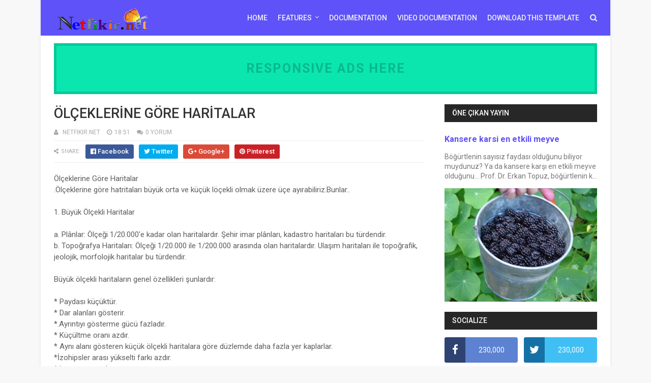

--- FILE ---
content_type: text/html; charset=UTF-8
request_url: https://www.netfikir.net/b/stats?style=BLACK_TRANSPARENT&timeRange=ALL_TIME&token=APq4FmARajQ8CCEhaOflssR0J9Qng0SQTHgKGjtkRz26YOKfSBj6oHIXV_YfWBzlOk7U5shRukR6lw3ZZM2KrtJgadyaSPOZfA
body_size: 48
content:
{"total":1495978,"sparklineOptions":{"backgroundColor":{"fillOpacity":0.1,"fill":"#000000"},"series":[{"areaOpacity":0.3,"color":"#202020"}]},"sparklineData":[[0,99],[1,93],[2,34],[3,73],[4,70],[5,13],[6,22],[7,15],[8,21],[9,32],[10,27],[11,24],[12,26],[13,27],[14,28],[15,25],[16,17],[17,31],[18,51],[19,9],[20,31],[21,44],[22,11],[23,25],[24,40],[25,12],[26,61],[27,39],[28,8],[29,15]],"nextTickMs":116129}

--- FILE ---
content_type: text/html; charset=UTF-8
request_url: https://www.netfikir.net/2013/03/satilik-adsense-hesabi-almak-istiyorum.html
body_size: 62292
content:
<!DOCTYPE html>
<html class='v2' dir='ltr' xmlns='http://www.w3.org/1999/xhtml' xmlns:b='http://www.google.com/2005/gml/b' xmlns:data='http://www.google.com/2005/gml/data' xmlns:expr='http://www.google.com/2005/gml/expr'>
<head>
<link href='https://www.blogger.com/static/v1/widgets/4128112664-css_bundle_v2.css' rel='stylesheet' type='text/css'/>
<script async='async' crossorigin='anonymous' src='https://pagead2.googlesyndication.com/pagead/js/adsbygoogle.js?client=ca-pub-3828196886982636'></script>
<meta content='width=device-width,initial-scale=1.0,minimum-scale=1.0,maximum-scale=1.0' name='viewport'/>
<link href='' media='all' rel='stylesheet' type='text/css'/>
<meta content='text/html; charset=UTF-8' http-equiv='Content-Type'/>
<meta content='blogger' name='generator'/>
<link href='https://www.netfikir.net/favicon.ico' rel='icon' type='image/x-icon'/>
<link href='https://www.netfikir.net/2013/03/satilik-adsense-hesabi-almak-istiyorum.html' rel='canonical'/>
<link rel="alternate" type="application/atom+xml" title="Netfikir.net - Atom" href="https://www.netfikir.net/feeds/posts/default" />
<link rel="alternate" type="application/rss+xml" title="Netfikir.net - RSS" href="https://www.netfikir.net/feeds/posts/default?alt=rss" />
<link rel="service.post" type="application/atom+xml" title="Netfikir.net - Atom" href="https://www.blogger.com/feeds/4047027114450182916/posts/default" />

<link rel="alternate" type="application/atom+xml" title="Netfikir.net - Atom" href="https://www.netfikir.net/feeds/7296865809911215359/comments/default" />
<!--Can't find substitution for tag [blog.ieCssRetrofitLinks]-->
<link href='https://blogger.googleusercontent.com/img/b/R29vZ2xl/AVvXsEiuNmj7Map83EDMERiP8XOafULlh4h0iUK43A2ievtQdDgl5kjaUxVEu1ThPsL3uhkWZy4UlRQV6r2owDZzZ4m9ggWicrtwyYNyMpeEZTmN_FPxnrNMwzPpGnccj2FjQuEoj9FxTh5_qVA/s1600/satilik-adsense-hesabi-almak.jpg' rel='image_src'/>
<meta content='https://www.netfikir.net/2013/03/satilik-adsense-hesabi-almak-istiyorum.html' property='og:url'/>
<meta content='Satılık Adsense Hesabı Almak İstiyorum Diyorsanız &gt;&gt;&gt;' property='og:title'/>
<meta content='Satılık Adsense hesabı arıyorum  diyorsanız size bu yazımızda yardımcı olmaya çalışacağız, Adsense hesabı açmak  ile uğraşmayın. Bilindiği ü...' property='og:description'/>
<meta content='https://blogger.googleusercontent.com/img/b/R29vZ2xl/AVvXsEiuNmj7Map83EDMERiP8XOafULlh4h0iUK43A2ievtQdDgl5kjaUxVEu1ThPsL3uhkWZy4UlRQV6r2owDZzZ4m9ggWicrtwyYNyMpeEZTmN_FPxnrNMwzPpGnccj2FjQuEoj9FxTh5_qVA/w1200-h630-p-k-no-nu/satilik-adsense-hesabi-almak.jpg' property='og:image'/>
<title>
Satılık Adsense Hesabı Almak İstiyorum Diyorsanız >>> - Netfikir.net
</title>
<!-- Description and Keywords (start) -->
<meta content='YOUR KEYWORDS HERE' name='keywords'/>
<!-- Description and Keywords (end) -->
<meta content='Satılık Adsense Hesabı Almak İstiyorum Diyorsanız >>>' property='og:title'/>
<meta content='https://www.netfikir.net/2013/03/satilik-adsense-hesabi-almak-istiyorum.html' property='og:url'/>
<meta content='article' property='og:type'/>
<meta content='https://blogger.googleusercontent.com/img/b/R29vZ2xl/AVvXsEiuNmj7Map83EDMERiP8XOafULlh4h0iUK43A2ievtQdDgl5kjaUxVEu1ThPsL3uhkWZy4UlRQV6r2owDZzZ4m9ggWicrtwyYNyMpeEZTmN_FPxnrNMwzPpGnccj2FjQuEoj9FxTh5_qVA/s1600/satilik-adsense-hesabi-almak.jpg' property='og:image'/>
<meta content='Netfikir.net' property='og:site_name'/>
<meta content='https://www.netfikir.net/' name='twitter:domain'/>
<meta content='Satılık Adsense Hesabı Almak İstiyorum Diyorsanız >>>' name='twitter:title'/>
<meta content='summary_large_image' name='twitter:card'/>
<meta content='https://blogger.googleusercontent.com/img/b/R29vZ2xl/AVvXsEiuNmj7Map83EDMERiP8XOafULlh4h0iUK43A2ievtQdDgl5kjaUxVEu1ThPsL3uhkWZy4UlRQV6r2owDZzZ4m9ggWicrtwyYNyMpeEZTmN_FPxnrNMwzPpGnccj2FjQuEoj9FxTh5_qVA/s1600/satilik-adsense-hesabi-almak.jpg' name='twitter:image'/>
<meta content='Satılık Adsense Hesabı Almak İstiyorum Diyorsanız >>>' name='twitter:title'/>
<!-- Social Media meta tag need customer customization -->
<meta content='Facebook App ID here' property='fb:app_id'/>
<meta content='Facebook Admin ID here' property='fb:admins'/>
<meta content='@username' name='twitter:site'/>
<meta content='@username' name='twitter:creator'/>
<style id='page-skin-1' type='text/css'><!--
/*
-----------------------------------------------
Blogger Template Style
Name:        Optima
Author :     http://www.templatesyard.com
License:     Free Version
----------------------------------------------- */
/* Variable definitions
=======================
<Variable name="keycolor" description="Main Color" type="color" default="#00a198"/>
<Variable name="body.background" description="Background" type="background" color="#f8f8f8" default="$(color) url() repeat scroll top left"/>
<Group description="Main Colors" selector="body">
<Variable name="main.color" description="Main Theme Color" type="color" default="#5e52f8"/>
<Variable name="main.dark.color" description="Main Dark Color" type="color" default="#272727"/>
<Variable name="main.head.color" description="Header Background Color" type="color" default="#5e52f8"/>
<Variable name="main.bb.color" description="Borders and Buttons Color" type="color" default="#333"/>
<Variable name="main.text.color" description="Main Text Color" type="color" default="#333"/>
</Group>
=======================
*/
a, abbr, acronym, address, applet, b, big, blockquote, body, caption, center, cite, code, dd, del, dfn, div, dl, dt, em, fieldset, font, form, h1, h2, h3, h4, h5, h6, html, i, iframe, img, ins, kbd, label, legend, li, object, p, pre, q, s, samp, small, span, strike, strong, sub, sup, table, tbody, td, tfoot, th, thead, tr, tt, u, ul, var {padding: 0;border: 0;outline: 0;vertical-align: baseline;background: 0 0 }ins {text-decoration: underline }del {text-decoration: line-through }dl, ul {list-style-position: inside;font-weight: 400;list-style: none }ul li {list-style: none }caption, th {text-align: center }img {border: none;position: relative }a, a:visited {text-decoration: none }.clear {clear: both }#ads-blog {margin: 0 auto;}#adwidegt1 .widget, #adwidegt2 .widget, #adwidegt3 .widget {width: 728px;max-height: 90px;padding: 0;max-width: 100%;box-sizing: border-box;display:none;}#adwidegt1 .widget, #adwidegt12 .widget {margin: 15px auto 0 !important;display:block !important;}#adwidegt2 .widget {margin: 15px auto 0 !important;}#adwidegt1 .widget h2, #adwidegt2 .widget h2, #adwidegt3 .widget h2, #adwidegt12 .widget h2 {display:none;visibility:hidden;}.ads-posting {margin: 10px 0 0;}.section, .widget, .widget ul {margin: 0;padding: 0 }a {color: #5e52f8 }a:hover {color: #5e52f8 }:focus {outline: 0 }a img {border: 0 }abbr {text-decoration: none }.CSS_LIGHTBOX {z-index: 999999!important }.separator a {clear: none!important;float: none!important;margin-left: 0!important;margin-right: 0!important }#navbar-iframe {display: none;height: 0;visibility: hidden }.widget-item-control, a.quickedit {display: none!important }.index .home-link, .home-link {display: none!important }.status-msg-wrap {margin: 0 auto 25px;text-transform: uppercase;font-size: 11px }.status-msg-border {border: 1px solid #eee;opacity: .7;border-radius: 0 }.status-msg-bg {background-color: #f8f8f8;opacity: 1;filter: none }.feed-links {clear: both;display: none;line-height: 2.5em }.widget li, .BlogArchive #ArchiveList ul.flat li {padding: 0 }.post-header, .post-footer {line-height: inherit }body {background: #f8f8f8 url() repeat scroll top left;font-family: 'Roboto', sans-serif;color: #777;font-size: 14px;font-weight: 400;word-wrap: break-word;margin: 0;padding: 0 }#outer-wrapper {width: 1120px;margin: 0 auto;background-color: #fff;box-shadow: 0 0 5px rgba(50, 50, 50, .1) }.row {width: 1068px }#content-wrapper {margin: 20px auto 40px;overflow: hidden }#main-wrapper {float: left;overflow: hidden;width: 728px;margin: 0;padding: 0;box-sizing: border-box;word-wrap: break-word }#sidebar-wrapper {float: right;overflow: hidden;max-width: 300px;width:100%;box-sizing: border-box;word-wrap: break-word;padding-bottom: 0 }#header-wrapper {position: relative;width: 100%;height: 70px;background-color: #5e52f8;z-index: 100;font-size: 13px;margin: 0 }.header-content {position: relative;height: 70px;margin: 0 auto;padding: 0 }.header-logo {float: left;width: auto;z-index: 15;max-width: 200px;max-height: 50px;margin: 10px 0 0;padding: 0 }.header-logo img {max-width: 100%;max-height: 50px;margin: 0 }.Header h1 {color: #333333;margin: 0;font-size: 20px;line-height: 1.4em }#main-nav {position: static;float: right;height: 70px;margin: 0 }#menu {float: left;height: 70px;z-index: 10 }#menu .widget {display: none }#menu ul > li {float: left;position: relative;margin: 0 0 0 20px;padding: 0;transition: background .3s }#menu ul > li > a {position: relative;color: #f2f2f2;font-size: 14px;font-weight: 500;line-height: 70px;display: inline-block;text-transform: uppercase;text-decoration: none;margin: 0;padding: 0;transition: color .3s }#menu ul > li:hover > a {color: #dc493c;}#menu ul > li > ul {position: absolute;float: left;left: 0;top: 100%;width: 180px;background-color: #333333;z-index: 99999;margin-top: 0;padding: 0;visibility: hidden;opacity: 0;-webkit-transform: translateY(10px);-moz-transform: translateY(10px);transform: translateY(10px) }#menu ul > li > ul > li {display: block;float: none;position: relative;margin: 0;transition: background .3s }#menu ul > li > ul > li:hover {background-color: rgba(255, 255, 255, 0.01) }#menu ul > li > ul > li a {display: block;height: 34px;font-size: 11px;color: #f2f2f2;font-weight: 500;line-height: 34px;text-decoration: none;box-sizing: border-box;margin: 0;padding: 0 15px;border: 0;border-bottom: 1px solid rgba(255, 255, 255, 0.03);transition: color .3s }#menu ul > li > ul > li:hover > a {color: #5e52f8 }#menu ul > li > ul > li:last-child a {border-bottom: 0 }#menu ul > li.has-sub > a:after {content: '\f107';font-family: FontAwesome;float: right;margin-left: 6px;font-weight: 400;font-size: 13px;margin-top: -1px }#menu .widget, .mega-menu {position: static!important }#menu ul > li:hover > ul {opacity: 1;visibility: visible;-webkit-transform: translateY(0);-moz-transform: translateY(0);transform: translateY(0) }#menu ul ul {transition: all .3s ease }#menu .mega-menu > ul {width: 100%;box-sizing: border-box;padding: 15px 7.5px;border-top: 0 }#menu ul > li:hover > ul, #menu ul > li > ul > li:hover > ul {opacity: 1;visibility: visible;-webkit-transform: translateY(0);-moz-transform: translateY(0);transform: translateY(0) }#menu ul ul {transition: all .3s ease }.mega-widget .mega-item {float: left;width: 25%;box-sizing: border-box;padding: 0 7.5px }.mega-widget .mega-content {position: relative;width: 100%;overflow: hidden;padding: 0 }.mega-content .mega-img {width: 100%;height: 140px;z-index: 1;display: block;position: relative;overflow: hidden;box-sizing: border-box;padding: 0;border-radius: 3px }.mega-content .mega-img:after {content: '';display: block;position: absolute;width: 100%;height: 100%;z-index: 10;top: 0;left: 0;background: rgba(30, 30, 30, 0);transition: background .3s }.mega-content .mega-img:hover:after {background: rgba(30, 30, 30, 0.1) }.mega-content .mega-img img {width: 100%;height: 100% }.ty-thumb {display: block;position: relative;object-fit: cover;transition: all .3s ease }.mega-content .ty-title {position: relative;font-size: 14px;font-weight: 500;line-height: 1.4em;margin: 8px 0 5px;padding: 0 }.mega-content .ty-title a {color: #f2f2f2;transition: color .3s }.mega-content .ty-title a:hover {color: #5e52f8 }.mega-content .ty-meta {font-size: 11px }#search-icon {position: relative;float: right;display: inline-block;width: 25px;height: 70px;z-index: 20;color: #f2f2f2;font-size: 15px;line-height: 70px;text-align: right;cursor: pointer;margin: 0 0 0 10px;padding: 0;transition: color .3s }#search-icon:before {content: "\f002";display: inline-block;font: normal normal normal 14px/1 FontAwesome;font-size: inherit;text-rendering: auto;-webkit-font-smoothing: antialiased;-moz-osx-font-smoothing: grayscale }.show-search #search-icon:before {content: "\f00d" }#search-icon:hover, .show-search #search-icon {color: #dc493c;}#nav-search {position: absolute;right: 0;top: 70px;width: 100%;height: 50px;z-index: 10;background-color: #333333;box-sizing: border-box;padding: 10px;visibility: hidden;opacity: 0;-webkit-transform: translateY(10px);-moz-transform: translateY(10px);transform: translateY(10px);transition: all .3s ease }.show-search #nav-search {opacity: 1;visibility: visible;-webkit-transform: translateY(0);-moz-transform: translateY(0);transform: translateY(0) }#nav-search #searchform {display: block;background: rgba(0, 0, 0, 0);width: 100%;height: 30px;box-sizing: border-box;overflow: hidden;padding: 0;border: 0 }#nav-search #s {width: 100%;height: 30px;color: #f2f2f2;margin: 0;padding: 0 10px;background-color: rgba(255, 255, 255, 0.01);font-family: inherit;font-size: 13px;font-weight: 500;box-sizing: border-box;border: 0 }#nav-search #s:focus {color: #f2f2f2;outline: none }.mobile-menu {display: none;float: left }.mobile-menu .nav-toggle {display: block;float: left;line-height: 70px;height: 70px;width: 46px;color: #fff;font-size: 15px;text-align: center;cursor: pointer;padding: 0 }.mobile-menu .nav-toggle:before {content: "\f0c9";font-family: fontawesome }.show-menu .mobile-menu .nav-toggle:before {content: "\f00d" }.mobile-menu .nav-toggle:hover, .show-menu .mobile-menu .nav-toggle:hover {color: #dc493c;}.mobile-menu #nav2 {position: absolute;overflow: hidden;top: 70px;left: 0;width: 100%;background-color: #333333;margin: 0;padding: 0;z-index: 15;text-transform: uppercase;font-weight: 600;font-size: 12px;visibility: hidden;opacity: 0;-webkit-transform: translateY(10px);-moz-transform: translateY(10px);transform: translateY(10px);transition: all .3s ease }.show-menu .mobile-menu #nav2 {opacity: 1;visibility: visible;-webkit-transform: translateY(0);-moz-transform: translateY(0);transform: translateY(0) }.mobile-menu ul li {position: relative;display: block;overflow: hidden;float: left;width: 100%;line-height: 34px;margin: 0;padding: 0;border-top: 1px solid rgba(255, 255, 255, 0.03) }.mobile-menu > ul > li:first-child {border-top: 0 }.mobile-menu ul li a {color: #fff;padding: 0 0 0 10px;display: block }.mobile-menu ul li.has-sub > a:after {content: '\f107';font-family: FontAwesome;float: right;width: 34px;font-size: 14px;text-align: center;border-left: 1px solid rgba(255, 255, 255, 0.03);transition: background .3s }.mobile-menu ul li.has-sub.show > a:after {content: '\f106' }.mobile-menu > ul > li ul {background-color: rgba(255, 255, 255, 0.02);overflow: hidden }.mobile-menu > ul > li > ul > li > a {padding-left: 20px }.mobile-menu .sub-menu {display: none }#label_with_thumbs .widget-thumb {position: relative;width: 100%;height: 140px;overflow: hidden;display: block;vertical-align: middle;margin: 0 0 10px;}#label_with_thumbs li:nth-child(1) .widget-thumb {width: 100%;height: 300px;float: left;}#label_with_thumbs .widget-thumb .label_thumb {position: relative;width: 100%;height: 100%;display: block;border-radius: 3px;}#label_with_thumbs li:nth-child(1) .label_thumb {height: 300px;width: 100%;}#label_with_thumbs li:nth-child(1) .widget-con {float: none;position: static;width: auto;padding: 0 10px;background: none;box-sizing: border-box;text-align: left;}#label_with_thumbs .widget-con {overflow: hidden;padding-left: 10px;padding-right: 5px;}#label_with_thumbs {position: relative;overflow: hidden;margin: 0 -7.5px 20px;padding: 0 0 20px;border-bottom: 1px solid #eee;}#label_with_thumbs li:nth-child(1) {width: 63%;float: left;border: none;padding-right: 18px;}#label_with_thumbs li {width: 34%;float: left;overflow: hidden;padding: 10px 0;}#label_with_thumbs li:nth-child(1) .widget-sum {display: block;font-size: 13px;line-height: 1.5em;font-weight: 400;margin: 7px 0 3px;color: #777;text-align: justify;}#label_with_thumbs li:nth-child(1) .post-tag {display: inline-block;}#label_with_thumbs li .widget-sum {display: none;}#label_with_thumbs li:nth-child(3), #label_with_thumbs li:nth-child(5) {margin-right: 0;}#label_with_thumbs li:nth-child(1) .recent-title {font-size: 23px;margin: 5px 0 10px;font-weight: 500;font-style: normal;text-transform: capitalize;letter-spacing: 1px;}#label_with_thumbs .recent-title {overflow: hidden;font-weight: 500;font-size: 16px;line-height: 1.4em;margin: 0 0 4px;padding: 0;}#label_with_thumbs .recent-title a {color: #333333;transition: color .3s;}.widget-meta {color: #aaa;font-size: 11px;font-weight: 400;}.featuresliderpost .widget > h2 {font-size: 14px;font-weight: 500;text-transform: uppercase;color: #aaa;padding: 0 0 5px;}#feat-sec .widget, #feat-sec .widget > h2 {display: none }#feat-sec .ty-show, #feat-sec .ty-show > h2 {display: block!important }#feat-sec .widget > h2 {font-size: 14px;font-weight: 500;text-transform: uppercase;color: #aaa;padding: 0 0 5px }ul.featured-posts {position: relative;overflow: hidden;margin: 0 -7.5px 20px;padding: 0 0 20px;border-bottom: 1px solid #eee }.featured-posts .ty-entry {position: relative;float: left }ul.featured-posts li {position: relative;float: left;width: 35%;overflow: hidden;list-style: none;box-sizing: border-box;padding: 0 7.5px }ul.featured-posts li.first-item {width: 65%;padding-right: 12.5px }ul.featured-posts li.last-item {margin-top: 15px }.featured-posts .ty-inner {position: relative;overflow: hidden;display: block }.featured-posts .ty-image {position: relative;overflow: hidden;display: block;width: 100%;height: 140px;margin: 0 0 10px;border-radius: 3px }.featured-posts .first-item .ty-image {height: 300px }.featured-posts .ty-image img {width: 100%;height: 100% }.featured-posts .ty-image:after {content: '';display: block;position: absolute;width: 100%;height: 100%;z-index: 10;top: 0;left: 0;background: rgba(30, 30, 30, 0);transition: background .3s }.featured-posts .ty-image:hover:after {background: rgba(30, 30, 30, 0.1) }.featured-posts .ty-title {font-size: 16px;font-weight: 500;line-height: 1.4em }.featured-posts .first-item .ty-title {font-size: 23px }.featured-posts .ty-title a {color: #333333;transition: color .3s }.featured-posts .ty-title a:hover {color: #5e52f8 }.featured-posts .ty-meta {margin-top: 5px }.featured-posts .first-item .ty-meta {font-size: 12px;margin: 8px 0 }.featured-posts .ty-meta span {margin-right: 10px }.featured-posts .ty-snip {position: relative;display: block;font-size: 13px;color: #777;line-height: 1.5em;margin: 0 0 15px;padding-right: 10px }.ty-meta {display: block;color: #aaa;font-size: 11px;text-transform: uppercase }.ty-meta .item-author:before {content: '\f007';font-family: fontawesome;margin-right: 5px }.ty-meta .item-date:before {content: '\f017';font-family: fontawesome;margin-right: 5px }.home-ad .widget > h2 {display: none }.home-ad .widget {position: relative;overflow: hidden;max-height: 90px;margin: 0 0 20px;padding: 0 0 20px;border-bottom: 1px solid #eee }.home-ad .widget-content {width: 728px;max-width: 100%;max-height: 90px }.post {display: block;overflow: hidden;word-wrap: break-word }.recent-title > h2 {font-size: 14px;font-weight: 500;text-transform: uppercase;color: #aaa;padding: 0 0 7px }.index .post {margin: 0 0 20px;padding: 0 0 20px;border-bottom: 1px solid #eee }.index div.post-outer:last-child > .post {border-bottom: 0 }.index .ty-article .ty-inner {position: relative;overflow: hidden }.block-image {position: relative;float: left;width: 300px;height: 200px;display: block;overflow: hidden;margin: 0 20px 0 0;border-radius: 3px }.block-image:hover {border-color: #5e52f8 }.block-image .thumb {width: 100%;height: 100%;position: relative;display: block;z-index: 1;overflow: hidden }.block-image .thumb:after {content: '';display: block;position: absolute;width: 100%;height: 100%;z-index: 10;top: 0;left: 0;background: rgba(0, 0, 0, 0);transition: background .3s }.block-image .thumb:hover:after {background: rgba(30, 30, 30, 0.1) }.block-image .thumb img {width: 100%;height: 100%;display: block }.index .post h2 {overflow: hidden;font-size: 23px;font-weight: 500;line-height: 1.4em;text-decoration: none;margin: 0;padding: 0 10px 0 0 }.index .post h2 a {color: #333333;transition: color .3s }.index .post h2 a:hover {color: #5e52f8 }.widget iframe, .widget img {max-width: 100% }.item .post {padding: 0 }.index .date-header {overflow: hidden;font-weight: 400;margin: 0!important;padding: 0 }.meta-post {position: relative;font-size: 12px;margin: 8px 0 }.meta-post a {color: #aaa;margin-right: 10px }.meta-post .timestamp-link {margin-left: 0 }.meta-post .author-link a:before {content: "\f2be";font-family: fontawesome;margin-right: 5px }.meta-post .timestamp-link:before {content: '\f017';font-family: fontawesome;margin-right: 5px }.post-snip {position: relative;display: block;font-size: 13px;color: #777;line-height: 1.5em;margin: 0 0 15px;padding-right: 10px }.more-link a {display: inline-block;height: 30px;background: #5e52f8;color: #fff;font-size: 13px;line-height: 30px;font-weight: 500;text-transform: uppercase;padding: 0 10px;border-radius: 3px;transition: all .3s }.more-link a:hover {background-color: #272727;color: #fff }.breadcrumbs {display: none }.item .post-title {color: #333333;font-size: 27px;line-height: 1.4em;font-weight: 500;position: relative;display: block;margin: 0 0 8px;padding: 0 }.static_page .post-title {margin-bottom: 0 }.item .ty-inner {margin: 0;padding: 20px 0 0 }.static_page .ty-inner {margin: 10px 0 0;border-top: 1px solid #eee }.item .post-body {width: 100%;color: #5E5E5E;font-size: 15px;line-height: 1.5em;overflow: hidden;padding: 0 }.item .post-outer {padding: 0 }.item .post-body img {max-width: 100% }.post-meta {font-size: 12px;margin: 10px 0 0;padding: 0 0 8px;border-bottom: 1px solid #eee }.post-meta a {color: #aaa;margin-right: 10px;transition: color .3s }.post-timestamp {margin-left: 0 }.post-meta a:hover {color: #5e52f8 }.post-meta .post-author a:before {content: '\f007';font-family: fontawesome;margin-right: 5px }.post-meta .timestamp-link:before {content: '\f017';font-family: fontawesome;margin-right: 5px }.post-meta .post-cmm a:before {content: '\f086';font-family: fontawesome;margin-right: 5px }.main .widget {margin: 0 }.main .Blog {border-bottom-width: 0 }.post-footer {margin-top: 20px }.post-tags {overflow: hidden;height: auto;position: relative;margin: 0;padding: 0;border-bottom: 1px solid #eee }.post-tags .label-head {overflow: hidden;padding: 0 0 7px }.post-tags span, .post-tags a {float: left;height: 21px;background: #272727;color: #f2f2f2;font-size: 10px;line-height: 21px;font-weight: 500;text-transform: uppercase;margin: 0 5px 0 0;padding: 0 10px;border-radius: 3px }.post-tags a {background-color: #5e52f8;transition: background .3s }.post-tags a:hover {background-color: #272727 }.ty-share-post {position: relative;overflow: hidden;margin: 0;padding: 7px 0;border-bottom: 1px solid #eee }.ty-share-post > span {float: left;color: #aaa;font-size: 11px;text-transform: uppercase;line-height: 28px;margin-right: 10px }.ty-share-post > span:before {content: '\f1e0';font-family: fontawesome;margin-right: 5px }ul.ty-share {position: relative;margin: 0;padding: 0 }.ty-share li {float: left;margin: 0 10px 0 0;padding: 0 }.ty-share li a {float: left;height: 28px;line-height: 28px;color: #fff;font-weight: 500;font-size: 13px;text-align: center;display: inline-block;box-sizing: border-box;opacity: 1;margin: 0;padding: 0 10px;border-radius: 3px;transition: opacity .3s }.ty-share li a span {margin-left: 3px }.ty-share .ty-facebook {background-color: #3b5998 }.ty-share .ty-twitter {background-color: #00acee }.ty-share .ty-google {background-color: #db4a39 }.ty-share .ty-pinterest {background-color: #CA2127 }.ty-share .wat-art{background:#25d266;display:none;}.ty-share .wat-art:hover{background:rgba(37, 210, 102, 0.73)}@media only screen and (max-width: 768px) {.ty-share .wat-art{display:inline-block;}}.ty-share li a:hover {opacity: .8 }#related-wrap {margin: 20px 0 }.title-wrap h2 {font-size: 14px;color: #aaa;text-transform: uppercase;font-weight: 500;margin-bottom: 7px }#related-wrap .related-tag {display: none }.related-posts {position: relative;overflow: hidden;margin: 0 -7.5px!important;padding: 0 }.related-posts .related-item {width: 33.33333333%;position: relative;overflow: hidden;float: left;display: block;box-sizing: border-box;margin: 15px 0 0;padding: 0 7.5px }.related-posts li:nth-child(1), .related-posts li:nth-child(2), .related-posts li:nth-child(3) {margin-top: 0 }.related-posts .ty-image {width: 100%;height: 140px;position: relative;overflow: hidden;display: block;padding: 0;border-radius: 3px }.related-posts .related-thumb {width: 100%;height: 100%;position: relative;overflow: hidden;display: block }.related-posts .related-thumb img {width: 100%;height: 100%;display: block }.related-posts .related-thumb:after {content: '';display: block;position: absolute;width: 100%;height: 100%;z-index: 10;top: 0;left: 0;background: rgba(0, 0, 0, 0);transition: background .3s }.related-posts .related-thumb:hover:after {background: rgba(30, 30, 30, 0.1) }.related-posts .ty-entry {padding: 8px 10px 0 0;width: 100%;line-height: 1.2em;box-sizing: border-box;z-index: 2 }.related-posts .ty-title {font-size: 15px;font-weight: 500;line-height: 1.4em;display: block;margin-bottom: 4px }.related-posts .ty-title a {color: #333333;transition: color .3s }.related-posts .ty-title a:hover {color: #5e52f8 }#blog-pager {clear: both;text-align: center;margin: 0 }.index #blog-pager {display: block }.index #blog-pager {padding: 0;text-align: left }#blog-pager-newer-link a, #blog-pager-older-link a {display: block;float: left;background-color: #272727;margin-right: 0;padding: 0 12px;border: 0;text-transform: uppercase;line-height: 32px;font-weight: 500;color: #f2f2f2;font-size: 12px;border-radius: 3px;transition: all .3s ease }#blog-pager-newer-link a:hover, #blog-pager-older-link a:hover {background-color: #5e52f8;color: #fff }.showpageNum a, .showpage a, .showpagePoint {display: block;float: left;margin-right: 6px;padding: 0 12px;background-color: #272727;color: #f2f2f2;border: 0;text-transform: uppercase;line-height: 31px;font-weight: 500;border-radius: 3px;transition: all .3s ease }.showpageNum a:hover, .showpage a:hover {background-color: #5e52f8;color: #fff }.showpageNum a i, .showpage a i {font-size: 14px;font-weight: 400;transition: color 0 }.showpagePoint {background-color: #5e52f8;color: #fff }.showpageOf {display: none!important }.cmm-title > h2 {position: relative;color: #333333;font-size: 14px;font-weight: 500;text-transform: uppercase;margin: 0 0 10px;padding: 0 0 5px;border-bottom: 1px solid #eee }.cmm-title > h2:after {content: '';position: absolute;left: 0;bottom: -1px;background-color: #5e52f8;width: 35px;height: 1px;display: block;z-index: 2 }.comments {display: block;clear: both;margin: 0;color: #333333 }.comments h4 {font-weight: 400;font-size: 12px;font-style: italic;padding-top: 1px }.comments .comments-content {margin: 0;padding: 0 }.comments .comments-content .comment {margin-bottom: 0;padding-bottom: 8px }.comments .comments-content .comment:first-child {padding-top: 0 }.facebook-tab, .fb_iframe_widget_fluid span, .fb_iframe_widget iframe {width: 100%!important }.comments .item-control {position: static }.comments .avatar-image-container {float: left;overflow: hidden;position: absolute }.comments .avatar-image-container, .comments .avatar-image-container img {height: 45px;max-height: 45px;width: 45px;max-width: 45px;border-radius: 3px }.comments .comment-block {overflow: hidden;padding: 0 0 10px }.comments .comment-block, .comments .comments-content .comment-replies {margin-left: 60px;margin-top: 0 }.comments .comments-content .inline-thread {padding: 0 }.comments .comment-actions {float: left;width: 100%;position: relative;margin: 0 }.comments .comments-content .comment-header {font-size: 12px;display: block;overflow: hidden;clear: both;margin: 0 0 3px;padding: 0 0 5px;border-bottom: 1px solid #eee }.comments .comments-content .comment-header a {color: #333333;transition: color .3s }.comments .comments-content .comment-header a:hover {color: #5e52f8 }.comments .comments-content .user {font-style: normal;font-weight: 600;text-transform: uppercase;display: block }.comments .comments-content .icon.blog-author {display: none }.comments .comments-content .comment-content {float: left;text-align: left;color: #5E5E5E;font-size: 13px;line-height: 1.4em;margin: 5px 0 9px }.comments .comment .comment-actions a {margin-right: 5px;padding: 2px 5px;background-color: #5e52f8;color: #fff;font-weight: 400;font-size: 10px;border-radius: 2px;transition: all .3s ease }.comments .comment .comment-actions a:hover {background-color: #272727;text-decoration: none }.comments .comments-content .datetime {color: #aaa;float: left;font-size: 11px;position: relative;display: block;text-transform: uppercase;font-style: italic;margin: 4px 0 0 }.comments .comments-content .datetime a, .comments .comments-content .datetime a:hover {color: #aaa }.comments .thread-toggle {margin-bottom: 4px }.comments .thread-toggle .thread-arrow {height: 7px;margin: 0 3px 2px 0 }.comments .thread-expanded {padding: 8px 0 0 }.comments .comments-content .comment-thread {margin: 0 }.comments .continue a {padding: 0 0 0 60px;font-weight: 400 }.comments .comments-content .loadmore.loaded {margin: 0;padding: 0 }.comments .comment-replybox-thread {margin: 0 }iframe.blogger-iframe-colorize, iframe.blogger-comment-from-post {height: 283px!important }.static_page .comment-system, .static_page .comments {display: block }.static_page .comments {margin-top: 20px }.post-body h1, .post-body h2, .post-body h3, .post-body h4, .post-body h5, .post-body h6 {color: #333333;font-weight: 700;margin: 0 0 15px }blockquote {font-size: 15px;line-height: 1.5em;font-style: italic;color: #333333;background: #f8f9fa;margin: 0;padding: 15px 20px;border-left: 3px solid #5e52f8 }blockquote:before {content: '\f10d';display: inline-block;font-family: FontAwesome;font-style: normal;font-weight: 400;line-height: 1;-webkit-font-smoothing: antialiased;-moz-osx-font-smoothing: grayscale;margin-right: 10px;color: #333333 }blockquote:after {content: '\f10e';display: inline-block;font-family: FontAwesome;font-style: normal;font-weight: 400;line-height: 1;-webkit-font-smoothing: antialiased;-moz-osx-font-smoothing: grayscale;margin-left: 10px;color: #333333 }.widget .post-body ul, .widget .post-body ol {line-height: 1.5;font-weight: 400 }.widget .post-body li {margin: 5px 0;padding: 0;line-height: 1.5 }.post-body ul li:before {content: "\f101";margin-right: 5px;font-family: fontawesome }#sidebar-wrapper .widget {margin-bottom: 15px;overflow: hidden }.sidebar .widget > h2 {position: relative;background: #272727;font-size: 14px;font-weight: 500;text-transform: uppercase;margin: 0 0 15px;padding:8px 15px;color:#fff;}.custom-widget li {overflow: hidden;padding: 15px 0;border-top: 1px solid #eee }.custom-widget .custom-thumb {position: relative;float: left;width: 90px;height: 65px;overflow: hidden;display: block;vertical-align: middle;margin: 0!important;border-radius: 3px }.custom-widget .custom-thumb:after, .PopularPosts .item-thumbnail > a:after {content: '';display: block;position: absolute;width: 100%;height: 100%;z-index: 10;top: 0;left: 0;background: rgba(0, 0, 0, 0);transition: background .3s }.custom-widget .custom-thumb:hover:after, .PopularPosts .item-thumbnail:hover > a:after {background: rgba(30, 30, 30, 0.1) }.custom-widget .custom-thumb img {position: relative;width: 90px;height: 65px;display: block }.custom-widget .ty-entry {padding-left: 15px;display: table-cell }.custom-widget .ty-title {font-size: 14px;font-weight: 500;line-height: 1.4em;margin: 0 0 5px;padding: 0 }.custom-widget .ty-title a {color: #333333;transition: color .3s }.custom-widget .ty-title a:hover {color: #5e52f8 }.sidebar ul {list-style: none }.sidebar .widget-content {margin: 0 }.list-label-widget-content li {display: block;padding: 8px 0;border-top: 1px solid #eee;position: relative }.list-label-widget-content li:first-child {padding: 0 0 8px;border-top: 0 }.list-label-widget-content li:last-child {padding-bottom: 0;border-bottom: 0 }.list-label-widget-content li:first-child a:before {top: -7px }.list-label-widget-content li a {color: #333333;font-size: 12px;font-weight: 400;text-transform: uppercase;transition: color .3s }.list-label-widget-content li a:hover {color: #5e52f8 }.list-label-widget-content li span:last-child {color: #ccc;font-size: 12px;font-weight: 400;margin-left: 3px }.list-label-widget-content li:first-child span:last-child {top: 2px }.cloud-label-widget-content {text-align: left }.cloud-label-widget-content .label-count {color: #fff!important;margin-left: -3px;white-space: nowrap;font-size: 12px!important;padding: 0 10px 0 0!important }.cloud-label-widget-content .label-size {display: block;float: left;background-color: #5e52f8;font-size: 11px;margin: 0 5px 5px 0;border-radius: 3px;transition: all .3s ease }.cloud-label-widget-content .label-size a, .cloud-label-widget-content .label-size span.label-count {height: 16px!important;color: #fff;display: inline-block;font-size: 12px;font-weight: 500!important;text-transform: uppercase;cursor: pointer;padding: 6px 8px;transition: all .3s ease }.cloud-label-widget-content .label-size a, .cloud-label-widget-content .label-size span:first-child {cursor: pointer;display: inline-block;padding: 6px 10px }.cloud-label-widget-content .label-size, .cloud-label-widget-content .label-count {height: 26px!important;line-height: 15px!important }.cloud-label-widget-content .label-size:hover {background-color: #272727 }.cloud-label-widget-content .label-size-1, .label-size-2, .label-size-3, .label-size-4, .label-size-5 {font-size: 100%;opacity: 10 }.label-size-1, .label-size-2 {opacity: 100 }.FollowByEmail .widget-content {background-color: #272727;box-sizing: border-box;padding: 20px;border-radius: 3px }.FollowByEmail .widget-content .before-text {font-size: 13px;color: #f2f2f2;line-height: 1.4em;font-weight: 500;margin: 0 0 10px;display: block;padding: 0 1px }.FollowByEmail td {width: 100%;float: left;box-sizing: border-box }.FollowByEmail .follow-by-email-inner .follow-by-email-address {height: 32px;box-sizing: border-box;font-size: 11px;font-family: inherit;text-align: center;text-transform: uppercase;margin: 0 0 10px;padding: 0 10px;border: 0 }.FollowByEmail .follow-by-email-inner .follow-by-email-submit {margin-left: 0;width: 100%;border-radius: 0;height: 32px;font-size: 11px;color: #fff;background-color: #5e52f8;font-family: inherit;text-transform: uppercase;font-weight: 500;transition: background .3s }.FollowByEmail .follow-by-email-inner .follow-by-email-submit:hover {background-color: #eee;color: #333333 }.flickr_widget .flickr_badge_image {float: left;margin-bottom: 5px;margin-right: 10px;overflow: hidden;display: inline-block }.flickr_widget .flickr_badge_image:nth-of-type(4), .flickr_widget .flickr_badge_image:nth-of-type(8), .flickr_widget .flickr_badge_image:nth-of-type(12) {margin-right: 0 }.flickr_widget .flickr_badge_image img {max-width: 67px;height: auto }.flickr_widget .flickr_badge_image img:hover {opacity: .5 }#ArchiveList select {border: 1px solid #eee;padding: 6px 8px;width: 100%;cursor: pointer;font-family: inherit;font-size: 12px;color: #333333 }.PopularPosts .item-thumbnail {width: 90px;height: 65px;float: left;overflow: hidden;display: block;vertical-align: middle;margin: 0 15px 0 0 !important;border-radius: 3px }.PopularPosts .item-thumbnail a {position: relative;display: block;overflow: hidden;line-height: 0 }.PopularPosts ul li img {width: 100px;height: 80px;object-fit: cover;padding: 0;transition: all .3s ease }.PopularPosts .widget-content ul li {overflow: hidden;padding: 15px 0;border-top: 1px solid #eee }.sidebar .PopularPosts .widget-content ul li:first-child, .sidebar .custom-widget li:first-child {padding-top: 0;border-top: 0 }.sidebar .PopularPosts .widget-content ul li:last-child, .sidebar .custom-widget li:last-child {padding-bottom: 0 }.PopularPosts .item-title {font-size: 14px;font-weight: 500;line-height: 1.4em;margin: 0 0 5px;padding: 0 }.PopularPosts ul li a {color: #333333;transition: color .3s }.PopularPosts ul li a:hover {color: #5e52f8 }.item-snippet {display: none;font-size: 0;padding-top: 0 }#footer-wrapper {background-color: #272727 }#footer {position: relative;overflow: hidden;margin: 0 auto;padding: 25px 0 }.sect-left {display: inline-block;float: left;width: 32%;margin-right: 2% }.sect-left:nth-child(3) {margin-right: 0 }.sect-left .widget {margin-top: 20px;padding: 0 }.sect-left .widget:first-child {margin-top: 0 }.sect-left .widget > h2 {position: relative;background: #5e52f8;font-size: 14px;font-weight: 500;text-transform: uppercase;margin: 0 0 15px;padding:8px 15px;color:#fff;}.sect-left .custom-widget .ty-title a, .sect-left .PopularPosts ul li a {color: #f2f2f2 }.sect-left .PopularPosts .widget-content ul li, .sect-left .cmm-widget li {border-color: rgba(255, 255, 255, 0.03) }.sect-left .custom-widget li {overflow: hidden;border-color: rgba(255, 255, 255, 0.03) }.sect-left .PopularPosts .widget-content ul li:first-child, .sect-left .custom-widget li:first-child, .sect-left .cmm-widget li:first-child {padding-top: 0;border-top: 0 }.sect-left .PopularPosts .widget-content ul li:last-child, .sect-left .custom-widget li:last-child {padding-bottom: 0 }.sect-left .custom-widget .ty-title a:hover, .sect-left .PopularPosts ul li a:hover {color: #5e52f8 }.sect-left .cmm-widget a {color: #f2f2f2 }.sect-left .cmm-widget a:hover {color: #5e52f8 }.sect-left .FollowByEmail .widget-content {background-color: #333333 }.sect-left #ArchiveList select {background: #333333;color: #f2f2f2;border-color: rgba(255, 255, 255, 0.03) }.sect-left #ArchiveList select option {color: #f2f2f2 }.sect-left .cloud-label-widget-content .label-size {background: #333333 }.sect-left .cloud-label-widget-content .label-size:hover {background: #5e52f8 }.sect-left .cloud-label-widget-content .label-size a {color: #f2f2f2 }.sect-left .list-label-widget-content li {border-color: rgba(255, 255, 255, 0.03) }.sect-left .list-label-widget-content li:first-child {padding-top: 0 }.sect-left .list-label-widget-content li:last-child {padding-bottom: 7px }.sect-left .list-label-widget-content li a, .sect-left .list-label-widget-content li a:before {color: #f2f2f2 }.sect-left .list-label-widget-content li a:hover {color: #5e52f8 }.sect-left .list-label-widget-content li:first-child a:before {top: -6px }.footer-wrapper {width: 100%;overflow: hidden;background: rgba(0, 0, 0, 0.2);color: #f2f2f2;display: block;padding: 0 }.footer-wrapper .footer-copy {overflow: hidden;margin: 0 auto;padding: 8px 0 }#social-footer {float: right;position: relative;display: block;margin-right: 0 }#social-footer ul > li:hover > a {color: #5e52f8 }.social-ico ul {overflow: hidden }.social-ico ul > li {display: inline-block;float: left;margin-left: 5px;padding: 0 }.social-ico ul > li > a {line-height: 30px;display: inline-block;float: left;color: #fff;text-decoration: none;font-size: 13px;text-align: center;padding: 0 5px;transition: color .3s }.social-ico ul > li:last-child > a {padding-right: 0 }.social-ico ul > li > a:before {display: inline-block;font-family: FontAwesome;font-style: normal;font-weight: 400;-webkit-font-smoothing: antialiased;-moz-osx-font-smoothing: grayscale }.social-ico .facebook:before {content: "\f230" }.social-ico .twitter:before {content: "\f099" }.social-ico .gplus:before {content: "\f0d5" }.social-ico .rss:before {content: "\f09e" }.social-ico .youtube:before {content: "\f16a" }.social-ico .skype:before {content: "\f17e" }.social-ico .stumbleupon:before {content: "\f1a4" }.social-ico .tumblr:before {content: "\f173" }.social-ico .vine:before {content: "\f1ca" }.social-ico .stack-overflow:before {content: "\f16c" }.social-ico .linkedin:before {content: "\f0e1" }.social-ico .dribbble:before {content: "\f17d" }.social-ico .soundcloud:before {content: "\f1be" }.social-ico .behance:before {content: "\f1b4" }.social-ico .digg:before {content: "\f1a6" }.social-ico .instagram:before {content: "\f16d" }.social-ico .pinterest:before {content: "\f0d2" }.social-ico .delicious:before {content: "\f1a5" }.social-ico .codepen:before {content: "\f1cb" }.footer-wrapper .copyright {font-size: 13px;float: left;height: 30px;line-height: 30px;font-weight: 400 }.footer-wrapper .copyright a {color: #f2f2f2;transition: color .3s }.footer-wrapper .copyright a:hover {color: #5e52f8 }.back-top {z-index: 2;width: 30px;height: 30px;position: fixed;bottom: -100px;right: 25px;cursor: pointer;overflow: hidden;font-size: 18px;background-color: #5e52f8;color: #fff;text-align: center;line-height: 30px;border-radius: 3px;transition: all .3s ease }.back-top:hover {color: #333333;background-color: #eee }.error_page #main-wrapper {width: 100%!important;margin: 0!important }.error_page #sidebar-wrapper, .error_page .status-msg-wrap {display: none }#error-wrap {color: #333333;text-align: center;padding: 60px 0 80px }.error-item {font-size: 160px;line-height: 1;margin-bottom: 20px }#error-wrap h2 {font-size: 25px;padding: 20px 0 10px }#error-wrap .homepage {padding-top: 10px;display: block }#error-wrap .homepage i {font-size: 20px }#error-wrap .homepage:hover {text-decoration: underline }

--></style>
<style>
/*-------Typography and ShortCodes-------*/
.firstcharacter{float:left;color:#27ae60;font-size:75px;line-height:60px;padding-top:4px;padding-right:8px;padding-left:3px}.post-body h1,.post-body h2,.post-body h3,.post-body h4,.post-body h5,.post-body h6{margin-bottom:15px;color:#2c3e50}blockquote{font-style:italic;color:#888;border-left:5px solid #27ae60;margin-left:0;padding:10px 15px}blockquote:before{content:'\f10d';display:inline-block;font-family:FontAwesome;font-style:normal;font-weight:400;line-height:1;-webkit-font-smoothing:antialiased;-moz-osx-font-smoothing:grayscale;margin-right:10px;color:#888}blockquote:after{content:'\f10e';display:inline-block;font-family:FontAwesome;font-style:normal;font-weight:400;line-height:1;-webkit-font-smoothing:antialiased;-moz-osx-font-smoothing:grayscale;margin-left:10px;color:#888}.button{background-color:#2c3e50;float:left;padding:5px 12px;margin:5px;color:#fff;text-align:center;border:0;cursor:pointer;border-radius:3px;display:block;text-decoration:none;font-weight:400;transition:all .3s ease-out !important;-webkit-transition:all .3s ease-out !important}a.button{color:#fff}.button:hover{background-color:#27ae60;color:#fff}.button.small{font-size:12px;padding:5px 12px}.button.medium{font-size:16px;padding:6px 15px}.button.large{font-size:18px;padding:8px 18px}.small-button{width:100%;overflow:hidden;clear:both}.medium-button{width:100%;overflow:hidden;clear:both}.large-button{width:100%;overflow:hidden;clear:both}.demo:before{content:"\f06e";margin-right:5px;display:inline-block;font-family:FontAwesome;font-style:normal;font-weight:400;line-height:normal;-webkit-font-smoothing:antialiased;-moz-osx-font-smoothing:grayscale}.download:before{content:"\f019";margin-right:5px;display:inline-block;font-family:FontAwesome;font-style:normal;font-weight:400;line-height:normal;-webkit-font-smoothing:antialiased;-moz-osx-font-smoothing:grayscale}.buy:before{content:"\f09d";margin-right:5px;display:inline-block;font-family:FontAwesome;font-style:normal;font-weight:400;line-height:normal;-webkit-font-smoothing:antialiased;-moz-osx-font-smoothing:grayscale}.visit:before{content:"\f14c";margin-right:5px;display:inline-block;font-family:FontAwesome;font-style:normal;font-weight:400;line-height:normal;-webkit-font-smoothing:antialiased;-moz-osx-font-smoothing:grayscale}.widget .post-body ul,.widget .post-body ol{line-height:1.5;font-weight:400}.widget .post-body li{margin:5px 0;padding:0;line-height:1.5}.post-body ul li:before{content:"\f105";margin-right:5px;font-family:fontawesome}pre{font-family:Monaco, "Andale Mono", "Courier New", Courier, monospace;background-color:#2c3e50;background-image:-webkit-linear-gradient(rgba(0, 0, 0, 0.05) 50%, transparent 50%, transparent);background-image:-moz-linear-gradient(rgba(0, 0, 0, 0.05) 50%, transparent 50%, transparent);background-image:-ms-linear-gradient(rgba(0, 0, 0, 0.05) 50%, transparent 50%, transparent);background-image:-o-linear-gradient(rgba(0, 0, 0, 0.05) 50%, transparent 50%, transparent);background-image:linear-gradient(rgba(0, 0, 0, 0.05) 50%, transparent 50%, transparent);-webkit-background-size:100% 50px;-moz-background-size:100% 50px;background-size:100% 50px;line-height:25px;color:#f1f1f1;position:relative;padding:0 7px;margin:15px 0 10px;overflow:hidden;word-wrap:normal;white-space:pre;position:relative}pre:before{content:'Code';display:block;background:#F7F7F7;margin-left:-7px;margin-right:-7px;color:#2c3e50;padding-left:7px;font-weight:400;font-size:14px}pre code,pre .line-number{display:block}pre .line-number a{color:#27ae60;opacity:0.6}pre .line-number span{display:block;float:left;clear:both;width:20px;text-align:center;margin-left:-7px;margin-right:7px}pre .line-number span:nth-child(odd){background-color:rgba(0, 0, 0, 0.11)}pre .line-number span:nth-child(even){background-color:rgba(255, 255, 255, 0.05)}pre .cl{display:block;clear:both}#contact{background-color:#fff;margin:30px 0 !important}#contact .contact-form-widget{max-width:100% !important}#contact .contact-form-name,#contact .contact-form-email,#contact .contact-form-email-message{background-color:#FFF;border:1px solid #eee;border-radius:3px;padding:10px;margin-bottom:10px !important;max-width:100% !important}#contact .contact-form-name{width:47.7%;height:50px}#contact .contact-form-email{width:49.7%;height:50px}#contact .contact-form-email-message{height:150px}#contact .contact-form-button-submit{max-width:100%;width:100%;z-index:0;margin:4px 0 0;padding:10px !important;text-align:center;cursor:pointer;background:#27ae60;border:0;height:auto;-webkit-border-radius:2px;-moz-border-radius:2px;-ms-border-radius:2px;-o-border-radius:2px;border-radius:2px;text-transform:uppercase;-webkit-transition:all .2s ease-out;-moz-transition:all .2s ease-out;-o-transition:all .2s ease-out;-ms-transition:all .2s ease-out;transition:all .2s ease-out;color:#FFF}#contact .contact-form-button-submit:hover{background:#2c3e50}#contact .contact-form-email:focus,#contact .contact-form-name:focus,#contact .contact-form-email-message:focus{box-shadow:none !important}.alert-message{position:relative;display:block;background-color:#FAFAFA;padding:20px;margin:20px 0;-webkit-border-radius:2px;-moz-border-radius:2px;border-radius:2px;color:#2f3239;border:1px solid}.alert-message p{margin:0 !important;padding:0;line-height:22px;font-size:13px;color:#2f3239}.alert-message span{font-size:14px !important}.alert-message i{font-size:16px;line-height:20px}.alert-message.success{background-color:#f1f9f7;border-color:#e0f1e9;color:#1d9d74}.alert-message.success a,.alert-message.success span{color:#1d9d74}.alert-message.alert{background-color:#DAEFFF;border-color:#8ED2FF;color:#378FFF}.alert-message.alert a,.alert-message.alert span{color:#378FFF}.alert-message.warning{background-color:#fcf8e3;border-color:#faebcc;color:#8a6d3b}.alert-message.warning a,.alert-message.warning span{color:#8a6d3b}.alert-message.error{background-color:#FFD7D2;border-color:#FF9494;color:#F55D5D}.alert-message.error a,.alert-message.error span{color:#F55D5D}.fa-check-circle:before{content:"\f058"}.fa-info-circle:before{content:"\f05a"}.fa-exclamation-triangle:before{content:"\f071"}.fa-exclamation-circle:before{content:"\f06a"}.post-table table{border-collapse:collapse;width:100%}.post-table th{background-color:#eee;font-weight:bold}.post-table th,.post-table td{border:0.125em solid #333;line-height:1.5;padding:0.75em;text-align:left}@media (max-width: 30em){.post-table thead tr{position:absolute;top:-9999em;left:-9999em}.post-table tr{border:0.125em solid #333;border-bottom:0}.post-table tr + tr{margin-top:1.5em}.post-table tr,.post-table td{display:block}.post-table td{border:none;border-bottom:0.125em solid #333;padding-left:50%}.post-table td:before{content:attr(data-label);display:inline-block;font-weight:bold;line-height:1.5;margin-left:-100%;width:100%}}@media (max-width: 20em){.post-table td{padding-left:0.75em}.post-table td:before{display:block;margin-bottom:0.75em;margin-left:0}}
.FollowByEmail {
    clear: both;
}
.widget .post-body ol {
    padding: 0 0 0 15px;
}
.post-body ul li {
    list-style: none;
}
</style>
<style type='text/css'>
/*----Responsive Design----*/
@media screen and (max-width: 1138px) {#outer-wrapper {width: 100% }.row {width: 96% }#main-wrapper {width: 68% }#sidebar-wrapper {width: 28% }.home-ad .widget-content {margin: 0 auto }}@media screen and (max-width: 980px) {#menu {display: none!important }.mobile-menu {display: block }li.li-home {float: left;display: inline-block }#content-wrapper {margin: 20px auto }#main-wrapper {width: 100% }#sidebar-wrapper {width: 100%;margin:0 auto;clear:both;float: none;}.sect-left {width: 100%;max-width:340px;margin:0 auto;float: none;display: block;}.sect-left:nth-child(3) {margin-right:auto;}#footer-sec2, #footer-sec3 {margin-top: 20px }#blog-pager {margin-bottom: 40px }}@media screen and (max-width: 600px) {ul.featured-posts li {width: 100% }ul.featured-posts li.first-item {width: 100% }ul.featured-posts li.second-item {margin-top: 15px }.featured-posts .first-item .ty-image {height: 240px }#label_with_thumbs li:nth-child(1), #label_with_thumbs li {width: 100%;float: none;border: none;padding-right: 0;}.block-image {width: 100%;height: 240px;margin: 0 0 10px }.index .date-header {float: left }.related-posts .related-item {width: 100% }.related-posts li:nth-child(2), .related-posts li:nth-child(3) {margin-top: 15px }#social-footer, .footer-wrapper .copyright {width: 100%;text-align: center }.footer-copy .social-ico ul >li {float: none;margin: 0 5px }}@media screen and (max-width: 480px) {.ty-share li a span {display: none }.comments .comments-content .comment-replies {margin-left:0;}}@media screen and (max-width: 440px) {.featured-posts .first-item .ty-image, .block-image {height: 200px }.featured-posts .first-item .ty-title, #label_with_thumbs li:nth-child(1) .recent-title, .index .post h2, .item .post-title {font-size: 20px }.error-item {font-size: 140px }.mobile-menu .nav-toggle {width: 22px }}@media screen and (max-width: 300px) {.header-logo {margin-bottom: 0 }.header-logo img {max-width: 100px!important;max-height: 30px;margin: 10px 0 }.error-item {font-size: 115px }}
</style>
<style id='template-skin-1' type='text/css'><!--
/*------Layout (No Edit)----------*/
body#layout #outer-wrapper, body#layout .row {width: 800px;padding: 0 }body#layout .theme-opt {display: block!important }body#layout .section h4 {margin: 2px 0 8px;color: #333!important }body#layout .ibpanel {background-color: #2c3e50!important;overflow: hidden!important;border-color: #213243!important }body#layout .ibpanel h4 {font-size: 16px;padding: 0;color: #fff!important }body#layout .ibpanel .widget {float: left;width: 49.5%;margin-right: 1% }body#layout .ibpanel #HTML261 {margin-right: 0 }body#layout .ibpanel .widget.locked-widget .widget-content {background-color: #34495e!important;border-color: #455668!important;color: #fff!important }body#layout .ibpanel .widget.locked-widget .widget-content a.editlink {color: #fff!important;border: 1px solid #233648;border-radius: 2px;padding: 0 5px;background-color: #233648 }body#layout .FollowByEmail .widget-content:before {display: none }body#layout #header-wrapper, body#layout .header-content {height: auto;margin: 0 }body#layout .header-logo {float: left;width: 30%;max-width: 30%;max-height: none;margin: 0;padding: 0 }body#layout .header-logo .section {background: rgba(26, 188, 156, 0.1);border-color: #1abc9c }body#layout #main-nav {display: block;width: 70%;height: auto }body#layout #menu {display: block;float: none;height: auto;background: rgba(231, 76, 60, 0.1)!important;border-color: #e74c3c!important }body#layout #search-icon, body#layout #nav-search {display: none }body#layout #menu .widget {display: block }body#layout #feat-sec .widget {display: block }body#layout #content-wrapper {margin: 0 auto }body#layout #main-wrapper {float: left;width: 70%;margin: 0;padding: 0 }body#layout .posts-title {display: none }body#layout #sidebar-wrapper {float: right;width: 30%;margin: 0;padding: 0 }body#layout #sidebar-wrapper .section {background: rgba(41, 128, 185, 0.1);border-color: #2980b9 }body#layout #sidebar-wrapper .section .add_widget {border-color: #2980b9 }body#layout #sidebar-wrapper .section .draggable-widget .widget-wrap2 {background-color: #2980b9!important }body#layout #sidebar-wrapper .widget {overflow: inherit }body#layout #ads-home {background: rgba(241, 196, 16, 0.1);border-color: #f1c410 }body#layout #ads-home .add_widget {border-color: #f1c410!important }body#layout #ads-home .draggable-widget .widget-wrap2 {background-color: #f1c410!important;cursor: move }body#layout .sect-left {width: 26%;float: left;margin: 0 2% 8px!important }body#layout #blocked-widgets {display: none!important }body#layout #feat-sec {background: rgba(46, 204, 113, 0.1)!important;border-color: #2ecc71!important }body#layout #feat-sec .draggable-widget .widget-wrap2 {background-color: #2ecc71!important }body#layout #feat-sec .add_widget {border-color: #2ecc71 }body#layout #main-wrapper #main {margin-right: 4px;background: rgba(52, 73, 94, 0.1);border-color: #34495e }body#layout .layout-widget-description {display: none!important }body#layout #sidebar {margin-top: 10px }body#layout .widget-content .editlink {color: #fff!important;border: 1px solid #233648;border-radius: 2px;padding: 0 5px;background-color: #233648 }body#layout #footer-wrapper {overflow: hidden;padding: 0 5px }body#layout #footer {float: left;width: 100%;border: 1px solid #1abc9c;background: rgba(26, 188, 156, 0.1);padding: 0 }body#layout #footer .section {background: transparent;padding: 16px 0!important;margin: 0 1%!important;width: 31.33%!important;border: 0!important }body#layout #footer #footer-sec3 {margin-right: 0!important }body#layout #footer .section .draggable-widget .widget-wrap2 {background-color: #1abc9c!important }body#layout #footer .section .add_widget {border-color: #1abc9c }body#layout #footer-sec3 {margin-right: 0 }body#layout .footer-wrapper .footer-copy {width: 100% }body#layout .footer-wrapper .footer-copy .section {margin-right: 0 }body#layout .home-ad .widget-content {max-width: 475px }
/*------Layout (end)----------*/
--></style>
<script src='//ajax.googleapis.com/ajax/libs/jquery/1.11.1/jquery.min.js'></script>
<script type='text/javascript'>
//<![CDATA[
//CSS Ready

//CSS Ready
function loadCSS(e, t, n) {
    "use strict";
    var i = window.document.createElement("link");
    var o = t || window.document.getElementsByTagName("script")[0];
    i.rel = "stylesheet";
    i.href = e;
    i.media = "only x";
    o.parentNode.insertBefore(i, o);
    setTimeout(function() {
        i.media = n || "all"
    })
}
loadCSS("//fonts.googleapis.com/css?family=Roboto:400,400i,500,500i,700,700i");
loadCSS("//maxcdn.bootstrapcdn.com/font-awesome/4.7.0/css/font-awesome.min.css");

//]]>
</script>
<link href='https://www.blogger.com/dyn-css/authorization.css?targetBlogID=4047027114450182916&amp;zx=c86b9425-399f-43ee-92a0-597c16356943' media='none' onload='if(media!=&#39;all&#39;)media=&#39;all&#39;' rel='stylesheet'/><noscript><link href='https://www.blogger.com/dyn-css/authorization.css?targetBlogID=4047027114450182916&amp;zx=c86b9425-399f-43ee-92a0-597c16356943' rel='stylesheet'/></noscript>
<meta name='google-adsense-platform-account' content='ca-host-pub-1556223355139109'/>
<meta name='google-adsense-platform-domain' content='blogspot.com'/>

</head>
<body class='item'>
<div class='theme-opt' style='display:none'>
<div class='ibpanel section' id='ibpanel' name='Theme Options'><div class='widget HTML' data-version='1' id='HTML260'>
<style>#outer-wrapper{}</style>
</div></div>
</div>

<div id="outer-wrapper" class="">
  <div id='header-wrapper'>
<div class='header-content row'>
<div class='header-logo'>
<div class='section' id='header' name='Logo'><div class='widget Header' data-version='1' id='Header1'>
<div id='header-inner'>
<a href='https://www.netfikir.net/' style='display: block'><h1 style='display:none;'></h1>
<img alt='Netfikir.net' height='84px; ' id='Header1_headerimg' src='https://blogger.googleusercontent.com/img/a/AVvXsEjHv0_kP6j4-xlQfM9BS3lfuH8ZmLkuKM2hvtD-XwCQ0TV8rfCPm_LeyZaALrRYsKGfD-SttEN8e9Y7DMRUb1TXNzTFeihk4VEoGxC-3jZf0tC0Al0E6COyDdOB63QoopN-OmV_BlgdWcABtgaS6wtPE0XWERz70v3HyCKWb8dnmBlOJrbmK4GOZNJfGcc=s270' style='display: block' width='270px; '/>
</a>
</div>
</div></div>
</div>
<div id='main-nav'>
<div class='mobile-menu'></div>
<div class='menu section' id='menu' name='Main Menu'><div class='widget LinkList' data-version='1' id='LinkList119'>
<div class='widget-content'>
<ul id='nav2' itemscope='' itemtype='http://schema.org/SiteNavigationElement'>
<li itemprop='name'><a href='/' itemprop='url'>Home</a></li>
<li itemprop='name'><a href='#' itemprop='url'>Features</a></li>
<li itemprop='name'><a href='https://optima-templatesyard.blogspot.in/p/post-format-and-page-markup.html' itemprop='url'>_ShortCodes</a></li>
<li itemprop='name'><a href='https://www.sorabloggingtips.com/2017/01/how-to-add-sitemap-widget-in-blogspot-blogs.html' itemprop='url'>_SiteMap</a></li>
<li itemprop='name'><a href='https://optima-templatesyard.blogspot.in/templatesyard' itemprop='url'>_Error Page</a></li>
<li itemprop='name'><a href='https://www.sorabloggingtips.com/2018/05/how-to-setup-optima-blogger-template.html' itemprop='url'>Documentation</a></li>
<li itemprop='name'><a href='https://youtu.be/k7xm17QVTkc' itemprop='url'>Video Documentation</a></li>
<li itemprop='name'><a href='https://www.templatesyard.com/2018/05/optima-seo-ready-blogger-template.html' itemprop='url'>Download This Template</a></li>
</ul>
</div>
</div></div>
<span id='search-icon'></span>
<div id='nav-search'>
<form action='/search' id='searchform' method='get'>
<input id='s' name='q' placeholder='Type and hit enter to search...' type='text'/>
</form>
</div>
</div>
</div>
</div>
<div class='clear'></div>
<div class='row' id='ads-blog'>
<div class='ad-home-widget section' id='adwidegt12' name='Home Ad Widget'><div class='widget HTML' data-version='1' id='HTML950'>
<h2 class='title'>Home Top Ad</h2>
<div class='widget-content'>
<span>
<span>
<div class="lalulintas"><span class="rambuhijau">Responsive Ads Here</span>
</div>
<style type="text/css">
.lalulintas{width:100%;height:100px;background:#05ca98;margin:0 auto;position:relative;}
.rambuhijau{background:#0be6af;position:absolute;display:block;color:rgba(0,0,0,0.2);text-align:center;text-transform:uppercase;letter-spacing:2px;font-size:180%;padding:10px;margin:5px;left:0;right:0;top:0;bottom:0;font-weight:700;line-height:4.4rem}
@media only screen and (max-width: 768px) {
.rambuhijau {font-size:100%;}
}
</style></span></span>
</div>
</div></div>
<div style='clear: both;'></div>
</div>
<div class='row' id='content-wrapper'>
<div id='main-wrapper'>
<div class='main section' id='main' name='Main Posts'><div class='widget Blog' data-version='1' id='Blog1'>
<div class='blog-posts hfeed'>
<!--Can't find substitution for tag [defaultAdStart]-->
<div class='post-outer'>
<article class='post ty-article'>

             <div itemprop='blogPost' itemscope='itemscope' itemtype='http://schema.org/BlogPosting'>
             <div itemprop='image' itemscope='itemscope' itemtype='https://schema.org/ImageObject' style='display:none;'>
<meta content='https://blogger.googleusercontent.com/img/b/R29vZ2xl/AVvXsEiuNmj7Map83EDMERiP8XOafULlh4h0iUK43A2ievtQdDgl5kjaUxVEu1ThPsL3uhkWZy4UlRQV6r2owDZzZ4m9ggWicrtwyYNyMpeEZTmN_FPxnrNMwzPpGnccj2FjQuEoj9FxTh5_qVA/s1600/satilik-adsense-hesabi-almak.jpg' itemprop='url'/>
<meta content='700' itemprop='width height'/>
</div>
<div class='post-header'>
<div class='breadcrumbs' style='display:none;' xmlns:v='http://rdf.data-vocabulary.org/#'>
<span typeof='v:Breadcrumb'><a href='https://www.netfikir.net/' property='v:title' rel='v:url'>Home</a></span><i class='fa fa-angle-double-right'></i>
<span class='Label' typeof='v:Breadcrumb'>
<a href='https://www.netfikir.net/search/label/adsense' property='v:title' rel='v:url'>adsense</a>
</span>
<i class='fa fa-angle-double-right'></i><span class='bread-title'>Satılık Adsense Hesabı Almak İstiyorum Diyorsanız >>></span>
</div>
<h1 class='post-title entry-title' itemprop='name headline'>
Satılık Adsense Hesabı Almak İstiyorum Diyorsanız >>>
</h1>
<div class='post-meta ty-meta'>
<span class='post-author vcard'>
<span class='fn' itemprop='author' itemscope='itemscope' itemtype='http://schema.org/Person'>
<a class='g-profile' href='' rel='author' title='NetFikir.Net'>
<span itemprop='name'>NetFikir.Net</span></a>
</span>
</span>
<span class='post-timestamp'>
<meta content='https://www.netfikir.net/2013/03/satilik-adsense-hesabi-almak-istiyorum.html' itemprop='url mainEntityOfPage'/>
<a class='timestamp-link' href='https://www.netfikir.net/2013/03/satilik-adsense-hesabi-almak-istiyorum.html' rel='bookmark' title='permanent link'><abbr class='published' itemprop='datePublished dateModified' title='01:03'>01:03</abbr></a>
</span>
<span class='post-cmm'>
<a href='#comments' onclick=''>203
YORUM</a>
</span>
</div>
<div class='ty-share-post'>
<span>Share:</span>
<ul class='ty-share'>
<li><a class='ty-facebook' href='http://www.facebook.com/sharer.php?u=https://www.netfikir.net/2013/03/satilik-adsense-hesabi-almak-istiyorum.html&title=Satılık Adsense Hesabı Almak İstiyorum Diyorsanız >>>' onclick='window.open(this.href, &#39;windowName&#39;, &#39;width=600, height=400, left=24, top=24, scrollbars, resizable&#39;); return false;' rel='nofollow' target='_blank'><i class='fa fa-facebook-official'></i><span>Facebook</span></a></li>
<li><a class='ty-twitter' href='http://twitter.com/share?url=https://www.netfikir.net/2013/03/satilik-adsense-hesabi-almak-istiyorum.html&title=Satılık Adsense Hesabı Almak İstiyorum Diyorsanız >>>' onclick='window.open(this.href, &#39;windowName&#39;, &#39;width=600, height=400, left=24, top=24, scrollbars, resizable&#39;); return false;' rel='nofollow' target='_blank'><i class='fa fa-twitter'></i><span>Twitter</span></a></li>
<li><a class='ty-google' href='https://plus.google.com/share?url=https://www.netfikir.net/2013/03/satilik-adsense-hesabi-almak-istiyorum.html&title=Satılık Adsense Hesabı Almak İstiyorum Diyorsanız >>>' onclick='window.open(this.href, &#39;windowName&#39;, &#39;width=600, height=400, left=24, top=24, scrollbars, resizable&#39;); return false;' rel='nofollow' target='_blank'><i class='fa fa-google-plus'></i><span>Google+</span></a></li>
<li><a class='ty-pinterest' href='http://pinterest.com/pin/create/button/?url=https://www.netfikir.net/2013/03/satilik-adsense-hesabi-almak-istiyorum.html&media=https://blogger.googleusercontent.com/img/b/R29vZ2xl/AVvXsEiuNmj7Map83EDMERiP8XOafULlh4h0iUK43A2ievtQdDgl5kjaUxVEu1ThPsL3uhkWZy4UlRQV6r2owDZzZ4m9ggWicrtwyYNyMpeEZTmN_FPxnrNMwzPpGnccj2FjQuEoj9FxTh5_qVA/s1600/satilik-adsense-hesabi-almak.jpg&description=Satılık Adsense hesabı arıyorum  diyorsanız size bu yazımızda yardımcı olmaya çalışacağız, Adsense hesabı açmak  ile uğraşmayın. Bilindiği ü...' onclick='window.open(this.href, &#39;windowName&#39;, &#39;width=600, height=400, left=24, top=24, scrollbars, resizable&#39;); return false;' rel='nofollow' target='_blank'><i class='fa fa-pinterest'></i><span>Pinterest</span></a></li>
<li><whatsapp href='https://www.netfikir.net/2013/03/satilik-adsense-hesabi-almak-istiyorum.html' text='Satılık Adsense Hesabı Almak İstiyorum Diyorsanız >>>'></whatsapp>
<a class='wat-art' href='whatsapp://send?text=Satılık Adsense Hesabı Almak İstiyorum Diyorsanız >>> >> https://www.netfikir.net/2013/03/satilik-adsense-hesabi-almak-istiyorum.html' rel='nofollow' target='_blank'><i class='fa fa-whatsapp'></i><span class='resp_del5'> Whatsapp</span></a>
</li>
</ul>
</div>
</div>
<div class='ty-inner'>
<div class='post-body entry-content' id='post-body-7296865809911215359' itemprop='articleBody'>
<meta content='Satılık Adsense hesabı arıyorum  diyorsanız size bu yazımızda yardımcı olmaya çalışacağız, Adsense hesabı açmak  ile uğraşmayın. Bilindiği ü...' name='twitter:description'/>
<b>Satılık Adsense hesabı arıyorum</b> diyorsanız size bu yazımızda yardımcı olmaya çalışacağız, <span style="color: #444444;"><u><i><b>Adsense hesabı açmak</b></i></u></span> ile uğraşmayın. Bilindiği üzere <b>Adsense</b> hesabı açmak deveye hendek atlatmaktan daha zor, <u><b>Google Adsense</b></u> <i>hesabı açmak</i> zor çünkü pek çok yayıncı var ve <b><i>Google INC.</i></b> bu yayıncıları reklam veren <b>Adwords</b> müşterileriyle orantılamak istiyor. Her siteyi <b>Adsense</b> ile uyumlu kılmakta bu noktada zorlaşıyor. Websiteniz <b>Adsense</b> kurallarına uygun olsa bile bir <u><b>hesap açmak</b></u> gerçekten zor. Eski dönemlerde hesap açmak daha kolaydı şimdiki zamana göre, <u><i><b>Adsense</b></i></u> ekibi yenilikler sayesinde sistem altyapısını geliştirince ve yayıncı üye sayısı artınca bir <span style="color: #20124d;">Adsense</span> Yayıncısı olmak daha da zorlaştı.<br />
Yorum formu alanını göremiyorsanız lütfen <span style="color: #990000;"><b><a href="http://www.netfikir.net/2013/03/satilik-adsense-hesabi-almak-istiyorum.html">sayfayı yenileyiniz</a></b></span>.<br />
<br />
<h4 style="text-align: right;">
<span style="font-family: &quot;Trebuchet MS&quot;,sans-serif;"><span style="color: #351c75;"><b>Hemen yan taraftaki iletişim formunu kullanabilirsiniz</b></span></span><span style="font-weight: normal;"><span style="font-family: &quot;Trebuchet MS&quot;,sans-serif;"> <span style="color: red;"><b><span style="color: #351c75;">veya sayfa altından yorumunuzu bize iletebilirsiniz.</span></b></span></span><i><span style="font-family: Verdana,sans-serif;"><span style="color: red;"> &gt;&gt;&gt; </span></span></i></span></h4>
<h4 style="text-align: right;">
<span style="font-weight: normal;"><i><span style="font-family: Verdana,sans-serif;"><span style="color: red;">&nbsp;</span></span></i></span></h4>
<table cellpadding="0" cellspacing="0" class="tr-caption-container" style="float: left; margin-right: 1em; text-align: left;"><tbody>
<tr><td style="text-align: center;"><a href="https://blogger.googleusercontent.com/img/b/R29vZ2xl/AVvXsEiuNmj7Map83EDMERiP8XOafULlh4h0iUK43A2ievtQdDgl5kjaUxVEu1ThPsL3uhkWZy4UlRQV6r2owDZzZ4m9ggWicrtwyYNyMpeEZTmN_FPxnrNMwzPpGnccj2FjQuEoj9FxTh5_qVA/s1600/satilik-adsense-hesabi-almak.jpg" style="clear: left; margin-bottom: 1em; margin-left: auto; margin-right: auto;"><img alt="parayla adsense hesabı alma" border="0" src="https://blogger.googleusercontent.com/img/b/R29vZ2xl/AVvXsEiuNmj7Map83EDMERiP8XOafULlh4h0iUK43A2ievtQdDgl5kjaUxVEu1ThPsL3uhkWZy4UlRQV6r2owDZzZ4m9ggWicrtwyYNyMpeEZTmN_FPxnrNMwzPpGnccj2FjQuEoj9FxTh5_qVA/s1600/satilik-adsense-hesabi-almak.jpg" title="satılık adsense hesabı" /></a></td></tr>
<tr><td class="tr-caption" style="text-align: center;">Google Adsense</td></tr>
</tbody></table>
<b>Adsense hesabım banlandı</b> diye forum sitelerinde bir dünya konu görebilirsiniz. Hergün binlerce <b><i>hesap</i></b>
 banlanıyor. Bu gerekçeler mantıklı olsa da olmasada hesabınız 
banlanıyor ve içerde paranız birikse dahi alamıyorsunuz ne yazıkki! Hal 
böyle olunca malumdur <u><b>Adsense</b></u> ile yıllardır kazanç sağlayan yayıncılar bir boşlukta kalıyor, <i>yeni bir hesap açmak</i>, Adsense hesabı için <b>PIN onaylamak</b> çok zorlaşıyor. <b>Adsense hesabı</b> açarken dikkat etseniz bile artık <u><b>Adsense hesabı açmak</b></u>
 2 farklı aşamaya ayrılıyor. İlk adımı geçseniz bile 2. aşamayı 
geçemiyorsunuz. Geçtiniz diyelim. 2. aşamada da kazancınız sitenize göre
 uygunsuzsa 1-2 gün sonrasında yeniden <b>Adsense hesabınız devre dışı bırakıldı</b> (banlanma) uyarısını alıyorsunuz. <i>Adsense hesabı banlanmaları</i>
 oldukça fazla son dönemde ve burum webmaster arkadaşlarımızı çok 
üzüyor. Zamanında bizimde çok hesabımız banlandı. 2007 yılından bu güne 
Adsense yayıncısıyız ve Adsense ile çok şükür iyi paralar yedik. Ben 
öğrenciliğimi kredisiz bursuz sadece Adsense kazancımla aylık belirli 
oranda karşıladım ve gerçekten Amerikan kapitalizmi diyoruz ama bu 
konuda haklıyız ve ne yazıkki Amerikan ürünlerini kullanarak kendimizde 
bir şeyler kazanıyoruz, nasipleniyoruz bir ekilde biryerlerden kazanç 
elde etmek gerekiyor.<br />
<br />
Biz de bunun bilincinde olarak; yıllardır kullanmış olduğumuz pinli ya da pinsiz yani <b>onaylı adsense</b> - onaysız adsense hesabı konusunda sizlere yardımcı olmak istiyoruz. <b>Satılık Adsense hesaplarımız var</b>
 almak isterseniz ihtiyacınıza göre Adsense Hesapları satıyoruz, yıllık,
 2 yıllık, 3 yıllık gibi hesaplar ve ihtiyaca göre bu yazımız altından 
eğer <i>Adsense hesabı</i> açamadıysanız bize bildirip <b>Adsense Hesabı satın alabiliyorsunuz</b>. <u><b>Paralı Adsense hesabı</b></u>
 almak isteyen pek çok kişi olabilir, normal şartlar altında her 
kullanıcı 1 Adsense hesabı kullanmak zorunda ama bu kural legalite 
kuralı, ben kendimde dahil pek çok kişiden tanıyorum, çok sayıda hesabı 
olan yayıncılar var, biz de her ihtimale karşı yüzyüze kalabileceğiniz 
Adsense banı durumunda hesap sahibi olabilmeniz için yedekte de 
bulundurabileceğiniz içinde para birikmiş hesaplar bile satıyoruz. Size 
satılacak Adsense hesaplarımız PIN onaylı ya da PIN onaysız olmak üzere 
iki farklı şekilde değerlendiriliyor. <u><i><b>En hızlı biçimde Adsense almanın yolunu sunuyoruz size</b></i></u>. Elimizde yeterli miktarda <b>Adsense Hesabı</b>
 mevcut. Adsense hesaplarını çok uygun fiyattan Pinli / Pinsiz Adsense 
Hesabı şeklinde satacağız, Satılık Adsense hesaplarımıza talip olan 
kullanıcılarımıza her türlü garanti sunuyoruz. Size satacağımız Adsense 
hesaplarının içerisinde belirli miktarlarda birikmiş $ kurunda paralar 
mevcut. Hesabı devrediyoruz. Uygun fiyatlarda alacak kişilere bu 
hesapları uygun fiyatlarla pazarlıyoruz, hem siz kazanıyorsunuz hem de 
biz, zaten 1 ay gibi bir sürede bunu karşılamış oluyorsunuz. Hiç 
kaçırmayın siz de satılık <u><i><b>Google Adsense</b></i></u> 
hesaplarını alın. Konu altından yorum olarak bizimle doğrudan iletişime 
geçebilirsiniz. Bunun haricinde konu içerisinde de istek olursa iletişim
 adresimizi belirteceğiz. Sizinle doğrudan bu alandan iletişim 
kuracağız. Yorum yazmaktan çekinmeyin.<br />
<blockquote class="tr_bq">
<u><i><b>Adsense ile para kazanmak</b></i></u>
 kolay, ancak sıfırdan yeni bir hesap açmak bir başlangıca imza atmak 
zor. Adsense ile ilgili çok kazanma yöntemleri, Adsense ipuçlarının 
yayınlandığı e-kitaplar, Adsense ile daha çok nasıl kazanırım, Adsense 
tekniklerinin yayınlandığı ebook pdf kitaplar son zamanlarda baya 
ünlenmeye başladı. </blockquote>
<b><span style="font-size: large;">Pinli Adsense Hesabı Almak İstiyorum</span></b><br />
<span style="font-size: large;"><span style="font-size: small;"><b><i>Pinli Ads</i></b><span style="font-size: small;"><b><i>ense hesabı almak</i></b> isteyen olursa hiç vakit kaybetmesin, hesapları<span style="font-size: small;"> en uygun olur <span style="font-size: small;">f</span>iyatıyla satıyoruz, <span style="font-size: small;">çok <u>Adsense hesabı</u> sattığımız oldu, hesapları<span style="font-size: small;">mız<span style="font-size: small;">da biriken miktarlar <b>yüksek TBM oranı</b>na sahip siteler <span style="font-size: small;">tarafından sağlanmıştır. Dolayısıyla bu noktada siz de çok <span style="font-size: small;">kazanacaksınız. Ayrıca "<b>Ads</b><span style="font-size: small;"><b>ense Uzmanlığı</b><span style="font-size: small;">" is<span style="font-size: small;">imli kitabımız çıkacak bu <span style="font-size: small;">kitabı ebook olarak yayınlamayı düşünüyoruz, tüm detaylarıyla profesyonel <span style="font-size: small;">içerik bulunduran bu kitabımız<span style="font-size: small;">la <span style="font-size: small;"><u>Adsense</u> yayıncıları çok kazanacak. Hesaplarımızı satın alan <span style="font-size: small;">arkadaşlara bu<span style="font-size: small;"> </span>kitabımız<span style="font-size: small;">ı çıktığında <b>ücretsiz</b> olarak hediye edeceğiz. </span></span></span></span></span></span></span></span></span></span></span></span></span></span></span></span></span></span><span style="font-size: large;"><span style="font-size: small;"><span style="font-size: small;"><span style="font-size: small;"><span style="font-size: small;"><span style="font-size: small;"><span style="font-size: small;"><span style="font-size: small;"><span style="font-size: small;"><span style="font-size: small;"><span style="font-size: small;"><span style="font-size: small;"><span style="font-size: small;"><span style="font-size: small;"><span style="font-size: small;"><span style="font-size: small;"><span style="font-size: small;"><span style="font-size: small;"><span class="st">Dürüst bir alışveriş ile <i>adsense hesabı almak</i> istiyorum diyorsanız bizimle hiç vakit kaybetm<span style="font-size: small;">eden iletişime geçin reklamlarınızı yerleştirip siz de kazanmaya başlayın.</span></span></span></span></span></span></span></span></span></span></span></span></span></span></span></span></span></span></span></span><br />
<div class="separator" style="clear: both; text-align: center;">
<a href="https://blogger.googleusercontent.com/img/b/R29vZ2xl/AVvXsEjFE-QHLfiAoSRyvCi6bajxcgKY6vO0IHhERmyLLITzJJuVBBFB6725Z0YE1LSv3F1eq8x4JGxN-wpgf4jO8upFSEzcPijJFLov4Oje04Efq4PGI9j8OhHjR1mgkbYcbRO3sFEckkNsfUg/s1600/adsense-hesap-almak.png" style="clear: right; float: right; margin-bottom: 1em; margin-left: 1em;"><img alt="" border="0" src="https://blogger.googleusercontent.com/img/b/R29vZ2xl/AVvXsEjFE-QHLfiAoSRyvCi6bajxcgKY6vO0IHhERmyLLITzJJuVBBFB6725Z0YE1LSv3F1eq8x4JGxN-wpgf4jO8upFSEzcPijJFLov4Oje04Efq4PGI9j8OhHjR1mgkbYcbRO3sFEckkNsfUg/s1600/adsense-hesap-almak.png" title="Google Adsense" /></a></div>
<span style="font-size: large;"><span style="font-size: small;"><span style="font-size: small;"><span style="font-size: small;"><span style="font-size: small;"><span style="font-size: small;"><span style="font-size: small;"><span style="font-size: small;"><span style="font-size: small;"><span style="font-size: small;"><span style="font-size: small;"><span style="font-size: small;"><span style="font-size: small;"><span style="font-size: small;"><span style="font-size: small;"><span style="font-size: small;"><span style="font-size: small;"><span style="font-size: small;"><span class="st"><br /></span></span></span></span></span></span></span></span></span></span></span></span></span></span></span></span></span></span></span>
<span style="font-size: large;"><span style="font-size: small;"><span style="font-size: small;"><span style="font-size: small;"><span style="font-size: small;"><span style="font-size: small;"><span style="font-size: small;"><span style="font-size: small;"><span style="font-size: small;"><span style="font-size: small;"><span style="font-size: small;"><span style="font-size: small;"><span style="font-size: small;"><span style="font-size: small;"><span style="font-size: small;"><span style="font-size: small;"><span style="font-size: small;"><span style="font-size: small;"><span class="st"><u>A</u><span style="font-size: small;"><u>dsense hesabı</u> alacak olan arkadaşlarımıza her türlü <b>güven</b> sağlıyoruz. Güvenilir bir ticaretle hesap sa<span style="font-size: small;">yınızı da artırabi<span style="font-size: small;">lirsiniz.</span></span> Biz bu konu<span style="font-size: small;">da pek çok arkadaşımıza yardımcı olmak istiyoruz. Bilindiği üzere; R10, <span style="font-size: small;">w</span>maraci ve Fuub gibi <span style="font-size: small;">webmaster forumlarında <u><b><i>Adsense</i></b></u> <span style="font-size: small;">konu başlığı altında <span style="font-size: small;">ve diğer alanlarda <b>hesap satışı </b>yasak, aslında hesaplar<span style="font-size: small;">ın başka kullanıcıya devredilmesi sistemsel olarak mümkün, forumlarda bu satışların söz konu edilmemesi güven<span style="font-size: small;">sizlik gerekçesiyle <span style="font-size: small;">oluyor. Kimse kimseye sanal me<span style="font-size: small;">cralarda kolayca güvenemiyor. Biz size güvenebileceğiniz tüm ölçütleri sağlayacak niteliktey<span style="font-size: small;">iz. Hesabı satın alacaksınız ama aldığınız için çok sevinecek ve memnun kalacaksınız.</span></span></span></span></span></span></span></span></span></span></span></span></span></span></span></span></span></span></span></span></span></span></span></span></span></span></span></span></span><br />
<br />
<span style="font-size: large;"><span style="font-size: small;"><span style="font-size: small;"><span style="font-size: small;"><span style="font-size: small;"><span style="font-size: small;"><span style="font-size: small;"><span style="font-size: small;"><span style="font-size: small;"><span style="font-size: small;"><span style="font-size: small;"><span style="font-size: small;"><span style="font-size: small;"><span style="font-size: small;"><span style="font-size: small;"><span style="font-size: small;"><span style="font-size: small;"><span style="font-size: small;"><span class="st"><span style="font-size: small;"><span style="font-size: small;"><span style="font-size: small;"><span style="font-size: small;"><span style="font-size: small;"><span style="font-size: small;"><span style="font-size: small;"><span style="font-size: small;"><span style="font-size: small;"><span style="font-size: small;"><span style="color: #4c1130;"><b><u>Google Ads</u></b></span><span style="font-size: small;"><span style="color: #4c1130;"><b><u>ense hesabı açmanın en hızlı ve garant</u></b></span><span style="font-size: small;"><span style="color: #4c1130;"><b><u>i yolu</u></b></span> bu konu içeriğinde mevcut aslında. Tek yapmanız <span style="font-size: small;">gereken dediğimiz gibi bizimle bu yazı altındaki yorum bölümünden iletişime geçmeniz.</span></span></span></span></span></span></span></span></span></span></span></span></span></span></span></span></span></span></span></span></span></span></span></span></span></span></span></span></span></span></span></span><br />
<span style="font-size: large;"><span style="font-size: small;"><span style="font-size: small;"><span style="font-size: small;"><span style="font-size: small;"><span style="font-size: small;"><span style="font-size: small;"><span style="font-size: small;"><span style="font-size: small;"><span style="font-size: small;"><span style="font-size: small;"><span style="font-size: small;"><span style="font-size: small;"><span style="font-size: small;"><span style="font-size: small;"><span style="font-size: small;"><span style="font-size: small;"><span style="font-size: small;"><span class="st"><span style="font-size: small;"><span style="font-size: small;"><span style="font-size: small;"><span style="font-size: small;"><span style="font-size: small;"><span style="font-size: small;"><span style="font-size: small;"><span style="font-size: small;"><span style="font-size: small;"><span style="font-size: small;"><span style="font-size: small;"><span style="font-size: small;"><span style="font-size: small;">&nbsp;En hızlı <b>Adsense hesabı alma yöntemleri</b>ni forumlarda arkadaşlar sıkl<span style="font-size: small;">ıkla paylaşıyor ancak, ne kadar deneseniz de hiç uğraşmaya gerek yok hem bizden ala<span style="font-size: small;">cağınız <b>Adsense</b> hesapları kaliteli siteler <span style="font-size: small;">üzerinden onaylatılmış <i>Adsense hesapları</i>dır.</span> </span></span></span></span></span></span></span></span></span></span></span></span></span></span></span></span></span></span></span></span></span></span></span></span></span></span></span></span></span></span></span></span></span></span>Malumdur arkadaşlar, Adsense hesabı almak <b>genelde</b>
 çok uzun süren bir işlemdir, artık daha da zorlaşmasının sebeplerini 
yukarıdaki paragraflarda açıklamıştık. Adsense hesabı için onaylanmayı 
günlerce beklemenize bile gerek kalmayacak. Eskiden <u><b>Blogger</b></u> siteleri ile <b><i>Adsense hesabı aç</i></b>ılıyordu
 ancak şimdi Blogger siteler bile kabul edilmiyor. Profesyonel 
kategorisi iyi olan siteler ancak 2 aşamalı onay sürecini geçebiliyor. <a href="http://support.google.com/adsense/bin/answer.py?hl=tr&amp;answer=48182" target="_blank">AdSense program politikaları</a>nı
 inceleyip siteniz için gerekli düzenlemeleri yaptıktan sonra tekrar 
başvuruda bulunsanız bile aynı gerekçelerle kabul edilmeyebilirsiniz. 
Hergün saatlerce kez bir o forumdan o foruma webmaster forumlarının 
altını üstüne getiriyoruz, <u><b>Adsense</b></u> ile ilgili pek çok makale yayınladık. <u>Adsense</u> kategorilerini Adwords ile takip ediyoruz ve bilgilerimize güvenerek böyle bir yazıda sizlere yardımcı olmaya çalıştık, <b>Adsense hesabı</b> aldıktan sonra bize çok teşekkür edeceğinizden eminiz.<br />
<br />
Pek çok referansımız var, siz de referansımız olun, sizde <b><u>Adsense ile daha çok kazanmak</u></b>
 için kitabımızı hesap satın aldığınız için hediye olarak alın, çok 
yakında kitabımızda çıktığında tarafınıza iadesi yapılacaktır. <i>Bu şanstanda yararlanmış olacaksınız.</i><br />
<br />
<u><b><span style="font-size: x-small;">Adsense Hesabı Satın Alma Nasıl Yapılır?</span></b></u><br />
<a href="https://blogger.googleusercontent.com/img/b/R29vZ2xl/AVvXsEjfCc5IOnjp2PdmnHPxzPnzRNdAQOZ930h1CwktOHJVTg5PPePzqOT8jiRGSNE1kxcOn2YUjMHfR7XLpsQ1mGaHNZ7s-ocAox-ehixwhzNe35Rio77NqBOiDC4fGRlqYjrHmk41x2PqQwg/s1600/adsense-cok-kazanmak-parali-adsense-hesabi.gif" style="clear: left; float: left; margin-bottom: 1em; margin-right: 1em;"><img alt="" border="0" src="https://blogger.googleusercontent.com/img/b/R29vZ2xl/AVvXsEjfCc5IOnjp2PdmnHPxzPnzRNdAQOZ930h1CwktOHJVTg5PPePzqOT8jiRGSNE1kxcOn2YUjMHfR7XLpsQ1mGaHNZ7s-ocAox-ehixwhzNe35Rio77NqBOiDC4fGRlqYjrHmk41x2PqQwg/s1600/adsense-cok-kazanmak-parali-adsense-hesabi.gif" title="Adsense çok kazanma yöntemleri" /></a><i><b>Parayla Adsense hesabı satın almak</b></i>
 sizlere sunduğumuz bir alternatiftir. Bu kolaylığı sunarken sizler için
 ödeme kolaylığı da sunuyoruz. Doğrudan; PayPal, Misli ve Herhangi bir 
bankadan Havale/EFT yapabilme olanağınız mevcut. Fiyatlar oldukça uygun,
 lütfen yorum alanından <i>hesap almak</i> istediğinize dair bildirimler
 gönderiniz, sizinle iletişim kuracağımızı garanti ediyoruz, bir an önce
 para kazanmaya kazancınızı katlamaya başlayın, Geç bile kaldık :) Sahip
 olacağınız hesaplar kaliteli içeriklere göre yükseltilmiş içerisinde 
birikmiş para olan hesaplardır. Bu hesaplar kapış kapış gidiyor, <b>Adsense hesabı almak</b> hiç bu kadar kolay olmamıştı, her ihtimale karşı elinizde birkaç <i>Adsense hesabı</i> bulundurmanızı öneriyoruz.<br />
<br />
<b><u>Google Adsense hesabı almanın en hızlı ve garantili yolunu sunduk sizlere</u></b>, şimdiye kadar çok sayıda <i>hesap</i> sattık ve pek çok arkadaşın hayır duasını aldık. Aramızda öğrenci olan paraya ihtiyacı olan ancak bir türlü <b>Adsense</b> tarafından kabul edilemeyen kişi var, belirli bir miktar karşılığında sizlerden talepleri topluyoruz. <b><i>Adsense hesabı açmak</i></b>
 konusunda resimli anlatımları ve videolu anlatımları dinleyipte 
açamadınız mı zaten açsanız da hesabınız 1-2 güne durdurulacaktır. Olan 
size olacak biraz daha üzüleceksiniz bu yıkıcı olayla, <u><b>Adsense hesabı</b></u>
 almak için artık son sözümü söylüyorum. Düşünün bir karar verin, vakit 
kaybetmenin bir gereği yok, çok uygun fiyatlara 1 aylık kazancınıza 
süper <b><u>Adsense hesapları</u></b> satıyoruz.<br />
<br />
Lütfen! size güven sağlamayan kişilerden hesap almayınız, biz telefondan bizzat görüşmeyle hesap satışı yapmaktayız, hesaplarımız eskiden beridir aktif uyarı almamış sağlam pinli-pinsiz hesaplardır. 
</div>
</div>
<div class='clear'></div>
<div class='post-footer'>
<div class='post-tags'>
<span>Tag:</span>
<div class='label-head Label'>
<a class='post-label' href='https://www.netfikir.net/search/label/adsense' rel='tag'>adsense</a>
</div>
</div>
<div class='clear'></div>
<div class='ty-share-post'>
<span>Share:</span>
<ul class='ty-share'>
<li><a class='ty-facebook' href='http://www.facebook.com/sharer.php?u=https://www.netfikir.net/2013/03/satilik-adsense-hesabi-almak-istiyorum.html&title=Satılık Adsense Hesabı Almak İstiyorum Diyorsanız >>>' onclick='window.open(this.href, &#39;windowName&#39;, &#39;width=600, height=400, left=24, top=24, scrollbars, resizable&#39;); return false;' rel='nofollow' target='_blank'><i class='fa fa-facebook-official'></i><span>Facebook</span></a></li>
<li><a class='ty-twitter' href='http://twitter.com/share?url=https://www.netfikir.net/2013/03/satilik-adsense-hesabi-almak-istiyorum.html&title=Satılık Adsense Hesabı Almak İstiyorum Diyorsanız >>>' onclick='window.open(this.href, &#39;windowName&#39;, &#39;width=600, height=400, left=24, top=24, scrollbars, resizable&#39;); return false;' rel='nofollow' target='_blank'><i class='fa fa-twitter'></i><span>Twitter</span></a></li>
<li><a class='ty-google' href='https://plus.google.com/share?url=https://www.netfikir.net/2013/03/satilik-adsense-hesabi-almak-istiyorum.html&title=Satılık Adsense Hesabı Almak İstiyorum Diyorsanız >>>' onclick='window.open(this.href, &#39;windowName&#39;, &#39;width=600, height=400, left=24, top=24, scrollbars, resizable&#39;); return false;' rel='nofollow' target='_blank'><i class='fa fa-google-plus'></i><span>Google+</span></a></li>
<li><a class='ty-pinterest' href='http://pinterest.com/pin/create/button/?url=https://www.netfikir.net/2013/03/satilik-adsense-hesabi-almak-istiyorum.html&media=https://blogger.googleusercontent.com/img/b/R29vZ2xl/AVvXsEiuNmj7Map83EDMERiP8XOafULlh4h0iUK43A2ievtQdDgl5kjaUxVEu1ThPsL3uhkWZy4UlRQV6r2owDZzZ4m9ggWicrtwyYNyMpeEZTmN_FPxnrNMwzPpGnccj2FjQuEoj9FxTh5_qVA/s1600/satilik-adsense-hesabi-almak.jpg&description=Satılık Adsense hesabı arıyorum  diyorsanız size bu yazımızda yardımcı olmaya çalışacağız, Adsense hesabı açmak  ile uğraşmayın. Bilindiği ü...' onclick='window.open(this.href, &#39;windowName&#39;, &#39;width=600, height=400, left=24, top=24, scrollbars, resizable&#39;); return false;' rel='nofollow' target='_blank'><i class='fa fa-pinterest'></i><span>Pinterest</span></a></li>
<li><whatsapp href='https://www.netfikir.net/2013/03/satilik-adsense-hesabi-almak-istiyorum.html' text='Satılık Adsense Hesabı Almak İstiyorum Diyorsanız >>>'></whatsapp>
<a class='wat-art' href='whatsapp://send?text=Satılık Adsense Hesabı Almak İstiyorum Diyorsanız >>> >> https://www.netfikir.net/2013/03/satilik-adsense-hesabi-almak-istiyorum.html' rel='nofollow' target='_blank'><i class='fa fa-whatsapp'></i><span class='resp_del5'> Whatsapp</span></a>
</li>
</ul>
</div>
</div>
<div class='clear'></div>
<div id='related-wrap'>
<div class='title-wrap'>
<h2></h2>
</div>
<div class='related-ready'>
<div class='related-tag' data-label='adsense'></div>
</div>
</div>
<div class='clear'></div>
<div class='title-wrap cmm-title'>
<h2></h2>
</div>
<div itemprop='publisher' itemscope='itemscope' itemtype='https://schema.org/Organization' style='display:none;'>
<div itemprop='logo' itemscope='itemscope' itemtype='https://schema.org/ImageObject'>
<meta content='https://blogger.googleusercontent.com/img/b/R29vZ2xl/AVvXsEiuNmj7Map83EDMERiP8XOafULlh4h0iUK43A2ievtQdDgl5kjaUxVEu1ThPsL3uhkWZy4UlRQV6r2owDZzZ4m9ggWicrtwyYNyMpeEZTmN_FPxnrNMwzPpGnccj2FjQuEoj9FxTh5_qVA/s1600/satilik-adsense-hesabi-almak.jpg' itemprop='url'/>
</div>
<meta content='Netfikir.net' itemprop='name'/>
</div>
             </div>
           
</article>
<div class='comments' id='comments'>
<a name='comments'></a>
<h4>203 yorum:</h4>
<div class='comments-content'>
<script async='async' src='' type='text/javascript'></script>
<script type='text/javascript'>
    (function() {
      var items = null;
      var msgs = null;
      var config = {};

// <![CDATA[
      var cursor = null;
      if (items && items.length > 0) {
        cursor = parseInt(items[items.length - 1].timestamp) + 1;
      }

      var bodyFromEntry = function(entry) {
        if (entry.gd$extendedProperty) {
          for (var k in entry.gd$extendedProperty) {
            if (entry.gd$extendedProperty[k].name == 'blogger.contentRemoved') {
              return '<span class="deleted-comment">' + entry.content.$t + '</span>';
            }
          }
        }
        return entry.content.$t;
      }

      var parse = function(data) {
        cursor = null;
        var comments = [];
        if (data && data.feed && data.feed.entry) {
          for (var i = 0, entry; entry = data.feed.entry[i]; i++) {
            var comment = {};
            // comment ID, parsed out of the original id format
            var id = /blog-(\d+).post-(\d+)/.exec(entry.id.$t);
            comment.id = id ? id[2] : null;
            comment.body = bodyFromEntry(entry);
            comment.timestamp = Date.parse(entry.published.$t) + '';
            if (entry.author && entry.author.constructor === Array) {
              var auth = entry.author[0];
              if (auth) {
                comment.author = {
                  name: (auth.name ? auth.name.$t : undefined),
                  profileUrl: (auth.uri ? auth.uri.$t : undefined),
                  avatarUrl: (auth.gd$image ? auth.gd$image.src : undefined)
                };
              }
            }
            if (entry.link) {
              if (entry.link[2]) {
                comment.link = comment.permalink = entry.link[2].href;
              }
              if (entry.link[3]) {
                var pid = /.*comments\/default\/(\d+)\?.*/.exec(entry.link[3].href);
                if (pid && pid[1]) {
                  comment.parentId = pid[1];
                }
              }
            }
            comment.deleteclass = 'item-control blog-admin';
            if (entry.gd$extendedProperty) {
              for (var k in entry.gd$extendedProperty) {
                if (entry.gd$extendedProperty[k].name == 'blogger.itemClass') {
                  comment.deleteclass += ' ' + entry.gd$extendedProperty[k].value;
                } else if (entry.gd$extendedProperty[k].name == 'blogger.displayTime') {
                  comment.displayTime = entry.gd$extendedProperty[k].value;
                }
              }
            }
            comments.push(comment);
          }
        }
        return comments;
      };

      var paginator = function(callback) {
        if (hasMore()) {
          var url = config.feed + '?alt=json&v=2&orderby=published&reverse=false&max-results=50';
          if (cursor) {
            url += '&published-min=' + new Date(cursor).toISOString();
          }
          window.bloggercomments = function(data) {
            var parsed = parse(data);
            cursor = parsed.length < 50 ? null
                : parseInt(parsed[parsed.length - 1].timestamp) + 1
            callback(parsed);
            window.bloggercomments = null;
          }
          url += '&callback=bloggercomments';
          var script = document.createElement('script');
          script.type = 'text/javascript';
          script.src = url;
          document.getElementsByTagName('head')[0].appendChild(script);
        }
      };
      var hasMore = function() {
        return !!cursor;
      };
      var getMeta = function(key, comment) {
        if ('iswriter' == key) {
          var matches = !!comment.author
              && comment.author.name == config.authorName
              && comment.author.profileUrl == config.authorUrl;
          return matches ? 'true' : '';
        } else if ('deletelink' == key) {
          return config.baseUri + '/delete-comment.g?blogID='
               + config.blogId + '&postID=' + comment.id;
        } else if ('deleteclass' == key) {
          return comment.deleteclass;
        }
        return '';
      };

      var replybox = null;
      var replyUrlParts = null;
      var replyParent = undefined;

      var onReply = function(commentId, domId) {
        if (replybox == null) {
          // lazily cache replybox, and adjust to suit this style:
          replybox = document.getElementById('comment-editor');
          if (replybox != null) {
            replybox.height = '250px';
            replybox.style.display = 'block';
            replyUrlParts = replybox.src.split('#');
          }
        }
        if (replybox && (commentId !== replyParent)) {
          document.getElementById(domId).insertBefore(replybox, null);
          replybox.src = replyUrlParts[0]
              + (commentId ? '&parentID=' + commentId : '')
              + '#' + replyUrlParts[1];
          replyParent = commentId;
        }
      };

      var hash = (window.location.hash || '#').substring(1);
      var startThread, targetComment;
      if (/^comment-form_/.test(hash)) {
        startThread = hash.substring('comment-form_'.length);
      } else if (/^c[0-9]+$/.test(hash)) {
        targetComment = hash.substring(1);
      }

      // Configure commenting API:
      var configJso = {
        'maxDepth': config.maxThreadDepth
      };
      var provider = {
        'id': config.postId,
        'data': items,
        'loadNext': paginator,
        'hasMore': hasMore,
        'getMeta': getMeta,
        'onReply': onReply,
        'rendered': true,
        'initComment': targetComment,
        'initReplyThread': startThread,
        'config': configJso,
        'messages': msgs
      };

      var render = function() {
        if (window.goog && window.goog.comments) {
          var holder = document.getElementById('comment-holder');
          window.goog.comments.render(holder, provider);
        }
      };

      // render now, or queue to render when library loads:
      if (window.goog && window.goog.comments) {
        render();
      } else {
        window.goog = window.goog || {};
        window.goog.comments = window.goog.comments || {};
        window.goog.comments.loadQueue = window.goog.comments.loadQueue || [];
        window.goog.comments.loadQueue.push(render);
      }
    })();
// ]]>
  </script>
<div id='comment-holder'>
<div class="comment-thread toplevel-thread"><ol id="top-ra"><li class="comment" id="c4072114147782958644"><div class="avatar-image-container"><img src="//resources.blogblog.com/img/blank.gif" alt=""/></div><div class="comment-block"><div class="comment-header"><cite class="user">İsmet</cite><span class="icon user "></span><span class="datetime secondary-text"><a rel="nofollow" href="https://www.netfikir.net/2013/03/satilik-adsense-hesabi-almak-istiyorum.html?showComment=1363547802201#c4072114147782958644">17 Mart 2013 21:16</a></span></div><p class="comment-content">1 adet adsense hesabı satın aldım. Arkadaş çok ilgili Saolsun içinde para bulunan hesabı çok iyi fiyata sattı pinli hesap uygun fiyata aldım ve banlanma korkum yok artık :) Saol varol kardeş</p><span class="comment-actions secondary-text"><a class="comment-reply" target="_self" data-comment-id="4072114147782958644">Yanıtla</a><span class="item-control blog-admin blog-admin pid-2022868387"><a target="_self" href="https://www.blogger.com/comment/delete/4047027114450182916/4072114147782958644">Sil</a></span></span></div><div class="comment-replies"><div id="c4072114147782958644-rt" class="comment-thread inline-thread hidden"><span class="thread-toggle thread-expanded"><span class="thread-arrow"></span><span class="thread-count"><a target="_self">Yanıtlar</a></span></span><ol id="c4072114147782958644-ra" class="thread-chrome thread-expanded"><div></div><div id="c4072114147782958644-continue" class="continue"><a class="comment-reply" target="_self" data-comment-id="4072114147782958644">Yanıtla</a></div></ol></div></div><div class="comment-replybox-single" id="c4072114147782958644-ce"></div></li><li class="comment" id="c2527864063801956185"><div class="avatar-image-container"><img src="//resources.blogblog.com/img/blank.gif" alt=""/></div><div class="comment-block"><div class="comment-header"><cite class="user">Adsız</cite><span class="icon user "></span><span class="datetime secondary-text"><a rel="nofollow" href="https://www.netfikir.net/2013/03/satilik-adsense-hesabi-almak-istiyorum.html?showComment=1363633155978#c2527864063801956185">18 Mart 2013 20:59</a></span></div><p class="comment-content">Tesekkur edıyorum, Adsense hesabı aldım, kullanıyorum, kazancı yuksek hesaplar satıyor arkadas ilk gunde tbmsi 22 oldu.</p><span class="comment-actions secondary-text"><a class="comment-reply" target="_self" data-comment-id="2527864063801956185">Yanıtla</a><span class="item-control blog-admin blog-admin pid-2022868387"><a target="_self" href="https://www.blogger.com/comment/delete/4047027114450182916/2527864063801956185">Sil</a></span></span></div><div class="comment-replies"><div id="c2527864063801956185-rt" class="comment-thread inline-thread hidden"><span class="thread-toggle thread-expanded"><span class="thread-arrow"></span><span class="thread-count"><a target="_self">Yanıtlar</a></span></span><ol id="c2527864063801956185-ra" class="thread-chrome thread-expanded"><div></div><div id="c2527864063801956185-continue" class="continue"><a class="comment-reply" target="_self" data-comment-id="2527864063801956185">Yanıtla</a></div></ol></div></div><div class="comment-replybox-single" id="c2527864063801956185-ce"></div></li><li class="comment" id="c3369263312475284261"><div class="avatar-image-container"><img src="//resources.blogblog.com/img/blank.gif" alt=""/></div><div class="comment-block"><div class="comment-header"><cite class="user">Ömer Faruk Kaplan</cite><span class="icon user "></span><span class="datetime secondary-text"><a rel="nofollow" href="https://www.netfikir.net/2013/03/satilik-adsense-hesabi-almak-istiyorum.html?showComment=1363682132309#c3369263312475284261">19 Mart 2013 10:35</a></span></div><p class="comment-content">...@....com msn adresinden ulaşırsanız bende almayı düşünüyorum.</p><span class="comment-actions secondary-text"><a class="comment-reply" target="_self" data-comment-id="3369263312475284261">Yanıtla</a><span class="item-control blog-admin blog-admin pid-2022868387"><a target="_self" href="https://www.blogger.com/comment/delete/4047027114450182916/3369263312475284261">Sil</a></span></span></div><div class="comment-replies"><div id="c3369263312475284261-rt" class="comment-thread inline-thread hidden"><span class="thread-toggle thread-expanded"><span class="thread-arrow"></span><span class="thread-count"><a target="_self">Yanıtlar</a></span></span><ol id="c3369263312475284261-ra" class="thread-chrome thread-expanded"><div></div><div id="c3369263312475284261-continue" class="continue"><a class="comment-reply" target="_self" data-comment-id="3369263312475284261">Yanıtla</a></div></ol></div></div><div class="comment-replybox-single" id="c3369263312475284261-ce"></div></li><li class="comment" id="c836011507918240103"><div class="avatar-image-container"><img src="//blogger.googleusercontent.com/img/b/R29vZ2xl/AVvXsEicnbc5tjtZKt_wkZFJAMROPhJtaFE9yG3ww2oAQATLtEeXo3edXpCh8UOWpSbagbvY4pwQCPOx9golYx5XQuRdLRG2Hm-LVSc-F1YZ_Mz8LHqtQ711vmZWvBVChNJMJa8/s45-c-r/2jcdbic.png" alt=""/></div><div class="comment-block"><div class="comment-header"><cite class="user"><a href="https://www.blogger.com/profile/05454463291077366175" rel="nofollow">NetFikir.Net</a></cite><span class="icon user blog-author"></span><span class="datetime secondary-text"><a rel="nofollow" href="https://www.netfikir.net/2013/03/satilik-adsense-hesabi-almak-istiyorum.html?showComment=1363682183430#c836011507918240103">19 Mart 2013 10:36</a></span></div><p class="comment-content">Merhabalar,<br>Tarafınıza e-mail ile geridönüş sağlandı. İlginiz için teşekkürler</p><span class="comment-actions secondary-text"><a class="comment-reply" target="_self" data-comment-id="836011507918240103">Yanıtla</a><span class="item-control blog-admin blog-admin pid-1922279675"><a target="_self" href="https://www.blogger.com/comment/delete/4047027114450182916/836011507918240103">Sil</a></span></span></div><div class="comment-replies"><div id="c836011507918240103-rt" class="comment-thread inline-thread hidden"><span class="thread-toggle thread-expanded"><span class="thread-arrow"></span><span class="thread-count"><a target="_self">Yanıtlar</a></span></span><ol id="c836011507918240103-ra" class="thread-chrome thread-expanded"><div></div><div id="c836011507918240103-continue" class="continue"><a class="comment-reply" target="_self" data-comment-id="836011507918240103">Yanıtla</a></div></ol></div></div><div class="comment-replybox-single" id="c836011507918240103-ce"></div></li><li class="comment" id="c6305586471429712389"><div class="avatar-image-container"><img src="//resources.blogblog.com/img/blank.gif" alt=""/></div><div class="comment-block"><div class="comment-header"><cite class="user">Adsız</cite><span class="icon user "></span><span class="datetime secondary-text"><a rel="nofollow" href="https://www.netfikir.net/2013/03/satilik-adsense-hesabi-almak-istiyorum.html?showComment=1363682258886#c6305586471429712389">19 Mart 2013 10:37</a></span></div><p class="comment-content">mail adreslerim nette gözükmesin yorumumu detaylarıyla yayılamazsanız telefonum [0 555 .......] adsense hesabı alırım</p><span class="comment-actions secondary-text"><a class="comment-reply" target="_self" data-comment-id="6305586471429712389">Yanıtla</a><span class="item-control blog-admin blog-admin pid-2022868387"><a target="_self" href="https://www.blogger.com/comment/delete/4047027114450182916/6305586471429712389">Sil</a></span></span></div><div class="comment-replies"><div id="c6305586471429712389-rt" class="comment-thread inline-thread hidden"><span class="thread-toggle thread-expanded"><span class="thread-arrow"></span><span class="thread-count"><a target="_self">Yanıtlar</a></span></span><ol id="c6305586471429712389-ra" class="thread-chrome thread-expanded"><div></div><div id="c6305586471429712389-continue" class="continue"><a class="comment-reply" target="_self" data-comment-id="6305586471429712389">Yanıtla</a></div></ol></div></div><div class="comment-replybox-single" id="c6305586471429712389-ce"></div></li><li class="comment" id="c6415822736874655831"><div class="avatar-image-container"><img src="//resources.blogblog.com/img/blank.gif" alt=""/></div><div class="comment-block"><div class="comment-header"><cite class="user">Adsız</cite><span class="icon user "></span><span class="datetime secondary-text"><a rel="nofollow" href="https://www.netfikir.net/2013/03/satilik-adsense-hesabi-almak-istiyorum.html?showComment=1363682270298#c6415822736874655831">19 Mart 2013 10:37</a></span></div><p class="comment-content">Mrb pinli adsense hesabı almak istiyorum lütfen en acil şekilde benimle iletişme geçebilirmisiniz.</p><span class="comment-actions secondary-text"><a class="comment-reply" target="_self" data-comment-id="6415822736874655831">Yanıtla</a><span class="item-control blog-admin blog-admin pid-2022868387"><a target="_self" href="https://www.blogger.com/comment/delete/4047027114450182916/6415822736874655831">Sil</a></span></span></div><div class="comment-replies"><div id="c6415822736874655831-rt" class="comment-thread inline-thread hidden"><span class="thread-toggle thread-expanded"><span class="thread-arrow"></span><span class="thread-count"><a target="_self">Yanıtlar</a></span></span><ol id="c6415822736874655831-ra" class="thread-chrome thread-expanded"><div></div><div id="c6415822736874655831-continue" class="continue"><a class="comment-reply" target="_self" data-comment-id="6415822736874655831">Yanıtla</a></div></ol></div></div><div class="comment-replybox-single" id="c6415822736874655831-ce"></div></li><li class="comment" id="c9082239365711240468"><div class="avatar-image-container"><img src="//blogger.googleusercontent.com/img/b/R29vZ2xl/AVvXsEicnbc5tjtZKt_wkZFJAMROPhJtaFE9yG3ww2oAQATLtEeXo3edXpCh8UOWpSbagbvY4pwQCPOx9golYx5XQuRdLRG2Hm-LVSc-F1YZ_Mz8LHqtQ711vmZWvBVChNJMJa8/s45-c-r/2jcdbic.png" alt=""/></div><div class="comment-block"><div class="comment-header"><cite class="user"><a href="https://www.blogger.com/profile/05454463291077366175" rel="nofollow">NetFikir.Net</a></cite><span class="icon user blog-author"></span><span class="datetime secondary-text"><a rel="nofollow" href="https://www.netfikir.net/2013/03/satilik-adsense-hesabi-almak-istiyorum.html?showComment=1363682295909#c9082239365711240468">19 Mart 2013 10:38</a></span></div><p class="comment-content">Merhaba,<br>Kısa süre içerisinde tarafınıza mail gönderdik. İletişim sağlandı.</p><span class="comment-actions secondary-text"><a class="comment-reply" target="_self" data-comment-id="9082239365711240468">Yanıtla</a><span class="item-control blog-admin blog-admin pid-1922279675"><a target="_self" href="https://www.blogger.com/comment/delete/4047027114450182916/9082239365711240468">Sil</a></span></span></div><div class="comment-replies"><div id="c9082239365711240468-rt" class="comment-thread inline-thread hidden"><span class="thread-toggle thread-expanded"><span class="thread-arrow"></span><span class="thread-count"><a target="_self">Yanıtlar</a></span></span><ol id="c9082239365711240468-ra" class="thread-chrome thread-expanded"><div></div><div id="c9082239365711240468-continue" class="continue"><a class="comment-reply" target="_self" data-comment-id="9082239365711240468">Yanıtla</a></div></ol></div></div><div class="comment-replybox-single" id="c9082239365711240468-ce"></div></li><li class="comment" id="c5740686954695142849"><div class="avatar-image-container"><img src="//resources.blogblog.com/img/blank.gif" alt=""/></div><div class="comment-block"><div class="comment-header"><cite class="user">Adsız</cite><span class="icon user "></span><span class="datetime secondary-text"><a rel="nofollow" href="https://www.netfikir.net/2013/03/satilik-adsense-hesabi-almak-istiyorum.html?showComment=1363682373961#c5740686954695142849">19 Mart 2013 10:39</a></span></div><p class="comment-content">c.....ta@hotmail.com.tr veya c........ri@gmail.com iletişime geçiniz</p><span class="comment-actions secondary-text"><a class="comment-reply" target="_self" data-comment-id="5740686954695142849">Yanıtla</a><span class="item-control blog-admin blog-admin pid-2022868387"><a target="_self" href="https://www.blogger.com/comment/delete/4047027114450182916/5740686954695142849">Sil</a></span></span></div><div class="comment-replies"><div id="c5740686954695142849-rt" class="comment-thread inline-thread hidden"><span class="thread-toggle thread-expanded"><span class="thread-arrow"></span><span class="thread-count"><a target="_self">Yanıtlar</a></span></span><ol id="c5740686954695142849-ra" class="thread-chrome thread-expanded"><div></div><div id="c5740686954695142849-continue" class="continue"><a class="comment-reply" target="_self" data-comment-id="5740686954695142849">Yanıtla</a></div></ol></div></div><div class="comment-replybox-single" id="c5740686954695142849-ce"></div></li><li class="comment" id="c5178655738433490759"><div class="avatar-image-container"><img src="//blogger.googleusercontent.com/img/b/R29vZ2xl/AVvXsEicnbc5tjtZKt_wkZFJAMROPhJtaFE9yG3ww2oAQATLtEeXo3edXpCh8UOWpSbagbvY4pwQCPOx9golYx5XQuRdLRG2Hm-LVSc-F1YZ_Mz8LHqtQ711vmZWvBVChNJMJa8/s45-c-r/2jcdbic.png" alt=""/></div><div class="comment-block"><div class="comment-header"><cite class="user"><a href="https://www.blogger.com/profile/05454463291077366175" rel="nofollow">NetFikir.Net</a></cite><span class="icon user blog-author"></span><span class="datetime secondary-text"><a rel="nofollow" href="https://www.netfikir.net/2013/03/satilik-adsense-hesabi-almak-istiyorum.html?showComment=1363682415988#c5178655738433490759">19 Mart 2013 10:40</a></span></div><p class="comment-content">Bırakılan mail adresleri ve iletişim bilgileri yayınlanmamaktadır. Tarafınıza iletişim sağlanmıştır. Teşekkür ederiz.</p><span class="comment-actions secondary-text"><a class="comment-reply" target="_self" data-comment-id="5178655738433490759">Yanıtla</a><span class="item-control blog-admin blog-admin pid-1922279675"><a target="_self" href="https://www.blogger.com/comment/delete/4047027114450182916/5178655738433490759">Sil</a></span></span></div><div class="comment-replies"><div id="c5178655738433490759-rt" class="comment-thread inline-thread hidden"><span class="thread-toggle thread-expanded"><span class="thread-arrow"></span><span class="thread-count"><a target="_self">Yanıtlar</a></span></span><ol id="c5178655738433490759-ra" class="thread-chrome thread-expanded"><div></div><div id="c5178655738433490759-continue" class="continue"><a class="comment-reply" target="_self" data-comment-id="5178655738433490759">Yanıtla</a></div></ol></div></div><div class="comment-replybox-single" id="c5178655738433490759-ce"></div></li><li class="comment" id="c436469644169346284"><div class="avatar-image-container"><img src="//resources.blogblog.com/img/blank.gif" alt=""/></div><div class="comment-block"><div class="comment-header"><cite class="user">Adsız</cite><span class="icon user "></span><span class="datetime secondary-text"><a rel="nofollow" href="https://www.netfikir.net/2013/03/satilik-adsense-hesabi-almak-istiyorum.html?showComment=1363715438246#c436469644169346284">19 Mart 2013 19:50</a></span></div><p class="comment-content">di......m@gmail.com pinli hesap almak istiyorum çok acil cvp bekliyorum fiyatlarınız nedir.</p><span class="comment-actions secondary-text"><a class="comment-reply" target="_self" data-comment-id="436469644169346284">Yanıtla</a><span class="item-control blog-admin blog-admin pid-2022868387"><a target="_self" href="https://www.blogger.com/comment/delete/4047027114450182916/436469644169346284">Sil</a></span></span></div><div class="comment-replies"><div id="c436469644169346284-rt" class="comment-thread inline-thread hidden"><span class="thread-toggle thread-expanded"><span class="thread-arrow"></span><span class="thread-count"><a target="_self">Yanıtlar</a></span></span><ol id="c436469644169346284-ra" class="thread-chrome thread-expanded"><div></div><div id="c436469644169346284-continue" class="continue"><a class="comment-reply" target="_self" data-comment-id="436469644169346284">Yanıtla</a></div></ol></div></div><div class="comment-replybox-single" id="c436469644169346284-ce"></div></li><li class="comment" id="c2345292257824892858"><div class="avatar-image-container"><img src="//blogger.googleusercontent.com/img/b/R29vZ2xl/AVvXsEicnbc5tjtZKt_wkZFJAMROPhJtaFE9yG3ww2oAQATLtEeXo3edXpCh8UOWpSbagbvY4pwQCPOx9golYx5XQuRdLRG2Hm-LVSc-F1YZ_Mz8LHqtQ711vmZWvBVChNJMJa8/s45-c-r/2jcdbic.png" alt=""/></div><div class="comment-block"><div class="comment-header"><cite class="user"><a href="https://www.blogger.com/profile/05454463291077366175" rel="nofollow">NetFikir.Net</a></cite><span class="icon user blog-author"></span><span class="datetime secondary-text"><a rel="nofollow" href="https://www.netfikir.net/2013/03/satilik-adsense-hesabi-almak-istiyorum.html?showComment=1363715476142#c2345292257824892858">19 Mart 2013 19:51</a></span></div><p class="comment-content">#10 Tarafınıza mail iletildi, hesap satışı için fiyatlarımız belirtildi.</p><span class="comment-actions secondary-text"><a class="comment-reply" target="_self" data-comment-id="2345292257824892858">Yanıtla</a><span class="item-control blog-admin blog-admin pid-1922279675"><a target="_self" href="https://www.blogger.com/comment/delete/4047027114450182916/2345292257824892858">Sil</a></span></span></div><div class="comment-replies"><div id="c2345292257824892858-rt" class="comment-thread inline-thread hidden"><span class="thread-toggle thread-expanded"><span class="thread-arrow"></span><span class="thread-count"><a target="_self">Yanıtlar</a></span></span><ol id="c2345292257824892858-ra" class="thread-chrome thread-expanded"><div></div><div id="c2345292257824892858-continue" class="continue"><a class="comment-reply" target="_self" data-comment-id="2345292257824892858">Yanıtla</a></div></ol></div></div><div class="comment-replybox-single" id="c2345292257824892858-ce"></div></li><li class="comment" id="c268017562992387507"><div class="avatar-image-container"><img src="//blogger.googleusercontent.com/img/b/R29vZ2xl/AVvXsEicnbc5tjtZKt_wkZFJAMROPhJtaFE9yG3ww2oAQATLtEeXo3edXpCh8UOWpSbagbvY4pwQCPOx9golYx5XQuRdLRG2Hm-LVSc-F1YZ_Mz8LHqtQ711vmZWvBVChNJMJa8/s45-c-r/2jcdbic.png" alt=""/></div><div class="comment-block"><div class="comment-header"><cite class="user"><a href="https://www.blogger.com/profile/05454463291077366175" rel="nofollow">NetFikir.Net</a></cite><span class="icon user blog-author"></span><span class="datetime secondary-text"><a rel="nofollow" href="https://www.netfikir.net/2013/03/satilik-adsense-hesabi-almak-istiyorum.html?showComment=1363715527193#c268017562992387507">19 Mart 2013 19:52</a></span></div><p class="comment-content">#6 Reisbey Mailinizle iletişim kuruldu.</p><span class="comment-actions secondary-text"><a class="comment-reply" target="_self" data-comment-id="268017562992387507">Yanıtla</a><span class="item-control blog-admin blog-admin pid-1922279675"><a target="_self" href="https://www.blogger.com/comment/delete/4047027114450182916/268017562992387507">Sil</a></span></span></div><div class="comment-replies"><div id="c268017562992387507-rt" class="comment-thread inline-thread hidden"><span class="thread-toggle thread-expanded"><span class="thread-arrow"></span><span class="thread-count"><a target="_self">Yanıtlar</a></span></span><ol id="c268017562992387507-ra" class="thread-chrome thread-expanded"><div></div><div id="c268017562992387507-continue" class="continue"><a class="comment-reply" target="_self" data-comment-id="268017562992387507">Yanıtla</a></div></ol></div></div><div class="comment-replybox-single" id="c268017562992387507-ce"></div></li><li class="comment" id="c6875205685395392342"><div class="avatar-image-container"><img src="//resources.blogblog.com/img/blank.gif" alt=""/></div><div class="comment-block"><div class="comment-header"><cite class="user">klincumutsavas</cite><span class="icon user "></span><span class="datetime secondary-text"><a rel="nofollow" href="https://www.netfikir.net/2013/03/satilik-adsense-hesabi-almak-istiyorum.html?showComment=1363715585408#c6875205685395392342">19 Mart 2013 19:53</a></span></div><p class="comment-content">k......s@gmail.com iletişime geçerseniz sevinirimm..</p><span class="comment-actions secondary-text"><a class="comment-reply" target="_self" data-comment-id="6875205685395392342">Yanıtla</a><span class="item-control blog-admin blog-admin pid-2022868387"><a target="_self" href="https://www.blogger.com/comment/delete/4047027114450182916/6875205685395392342">Sil</a></span></span></div><div class="comment-replies"><div id="c6875205685395392342-rt" class="comment-thread inline-thread hidden"><span class="thread-toggle thread-expanded"><span class="thread-arrow"></span><span class="thread-count"><a target="_self">Yanıtlar</a></span></span><ol id="c6875205685395392342-ra" class="thread-chrome thread-expanded"><div></div><div id="c6875205685395392342-continue" class="continue"><a class="comment-reply" target="_self" data-comment-id="6875205685395392342">Yanıtla</a></div></ol></div></div><div class="comment-replybox-single" id="c6875205685395392342-ce"></div></li><li class="comment" id="c311185946437528326"><div class="avatar-image-container"><img src="//blogger.googleusercontent.com/img/b/R29vZ2xl/AVvXsEicnbc5tjtZKt_wkZFJAMROPhJtaFE9yG3ww2oAQATLtEeXo3edXpCh8UOWpSbagbvY4pwQCPOx9golYx5XQuRdLRG2Hm-LVSc-F1YZ_Mz8LHqtQ711vmZWvBVChNJMJa8/s45-c-r/2jcdbic.png" alt=""/></div><div class="comment-block"><div class="comment-header"><cite class="user"><a href="https://www.blogger.com/profile/05454463291077366175" rel="nofollow">NetFikir.Net</a></cite><span class="icon user blog-author"></span><span class="datetime secondary-text"><a rel="nofollow" href="https://www.netfikir.net/2013/03/satilik-adsense-hesabi-almak-istiyorum.html?showComment=1363715645815#c311185946437528326">19 Mart 2013 19:54</a></span></div><p class="comment-content">#13 İletişim sağlandı :)]</p><span class="comment-actions secondary-text"><a class="comment-reply" target="_self" data-comment-id="311185946437528326">Yanıtla</a><span class="item-control blog-admin blog-admin pid-1922279675"><a target="_self" href="https://www.blogger.com/comment/delete/4047027114450182916/311185946437528326">Sil</a></span></span></div><div class="comment-replies"><div id="c311185946437528326-rt" class="comment-thread inline-thread hidden"><span class="thread-toggle thread-expanded"><span class="thread-arrow"></span><span class="thread-count"><a target="_self">Yanıtlar</a></span></span><ol id="c311185946437528326-ra" class="thread-chrome thread-expanded"><div></div><div id="c311185946437528326-continue" class="continue"><a class="comment-reply" target="_self" data-comment-id="311185946437528326">Yanıtla</a></div></ol></div></div><div class="comment-replybox-single" id="c311185946437528326-ce"></div></li><li class="comment" id="c3132970958787693280"><div class="avatar-image-container"><img src="//resources.blogblog.com/img/blank.gif" alt=""/></div><div class="comment-block"><div class="comment-header"><cite class="user">Adsız</cite><span class="icon user "></span><span class="datetime secondary-text"><a rel="nofollow" href="https://www.netfikir.net/2013/03/satilik-adsense-hesabi-almak-istiyorum.html?showComment=1363778720173#c3132970958787693280">20 Mart 2013 13:25</a></span></div><p class="comment-content">Bende 2 Adet hesap için fiyat istiyorum Mail : volkan...i@gmail.com</p><span class="comment-actions secondary-text"><a class="comment-reply" target="_self" data-comment-id="3132970958787693280">Yanıtla</a><span class="item-control blog-admin blog-admin pid-2022868387"><a target="_self" href="https://www.blogger.com/comment/delete/4047027114450182916/3132970958787693280">Sil</a></span></span></div><div class="comment-replies"><div id="c3132970958787693280-rt" class="comment-thread inline-thread hidden"><span class="thread-toggle thread-expanded"><span class="thread-arrow"></span><span class="thread-count"><a target="_self">Yanıtlar</a></span></span><ol id="c3132970958787693280-ra" class="thread-chrome thread-expanded"><div></div><div id="c3132970958787693280-continue" class="continue"><a class="comment-reply" target="_self" data-comment-id="3132970958787693280">Yanıtla</a></div></ol></div></div><div class="comment-replybox-single" id="c3132970958787693280-ce"></div></li><li class="comment" id="c4192737932610808122"><div class="avatar-image-container"><img src="//resources.blogblog.com/img/blank.gif" alt=""/></div><div class="comment-block"><div class="comment-header"><cite class="user">Adsız</cite><span class="icon user "></span><span class="datetime secondary-text"><a rel="nofollow" href="https://www.netfikir.net/2013/03/satilik-adsense-hesabi-almak-istiyorum.html?showComment=1363778945553#c4192737932610808122">20 Mart 2013 13:29</a></span></div><p class="comment-content">de..rog.........zeki@gmail.com iletişime geçer misiniz</p><span class="comment-actions secondary-text"><a class="comment-reply" target="_self" data-comment-id="4192737932610808122">Yanıtla</a><span class="item-control blog-admin blog-admin pid-2022868387"><a target="_self" href="https://www.blogger.com/comment/delete/4047027114450182916/4192737932610808122">Sil</a></span></span></div><div class="comment-replies"><div id="c4192737932610808122-rt" class="comment-thread inline-thread hidden"><span class="thread-toggle thread-expanded"><span class="thread-arrow"></span><span class="thread-count"><a target="_self">Yanıtlar</a></span></span><ol id="c4192737932610808122-ra" class="thread-chrome thread-expanded"><div></div><div id="c4192737932610808122-continue" class="continue"><a class="comment-reply" target="_self" data-comment-id="4192737932610808122">Yanıtla</a></div></ol></div></div><div class="comment-replybox-single" id="c4192737932610808122-ce"></div></li><li class="comment" id="c928005402082369670"><div class="avatar-image-container"><img src="//blogger.googleusercontent.com/img/b/R29vZ2xl/AVvXsEicnbc5tjtZKt_wkZFJAMROPhJtaFE9yG3ww2oAQATLtEeXo3edXpCh8UOWpSbagbvY4pwQCPOx9golYx5XQuRdLRG2Hm-LVSc-F1YZ_Mz8LHqtQ711vmZWvBVChNJMJa8/s45-c-r/2jcdbic.png" alt=""/></div><div class="comment-block"><div class="comment-header"><cite class="user"><a href="https://www.blogger.com/profile/05454463291077366175" rel="nofollow">NetFikir.Net</a></cite><span class="icon user blog-author"></span><span class="datetime secondary-text"><a rel="nofollow" href="https://www.netfikir.net/2013/03/satilik-adsense-hesabi-almak-istiyorum.html?showComment=1363779037457#c928005402082369670">20 Mart 2013 13:30</a></span></div><p class="comment-content">#15, #16 Mail adreslerinizle iletişim sağlandı.<br>Teşekkürler</p><span class="comment-actions secondary-text"><a class="comment-reply" target="_self" data-comment-id="928005402082369670">Yanıtla</a><span class="item-control blog-admin blog-admin pid-1922279675"><a target="_self" href="https://www.blogger.com/comment/delete/4047027114450182916/928005402082369670">Sil</a></span></span></div><div class="comment-replies"><div id="c928005402082369670-rt" class="comment-thread inline-thread hidden"><span class="thread-toggle thread-expanded"><span class="thread-arrow"></span><span class="thread-count"><a target="_self">Yanıtlar</a></span></span><ol id="c928005402082369670-ra" class="thread-chrome thread-expanded"><div></div><div id="c928005402082369670-continue" class="continue"><a class="comment-reply" target="_self" data-comment-id="928005402082369670">Yanıtla</a></div></ol></div></div><div class="comment-replybox-single" id="c928005402082369670-ce"></div></li><li class="comment" id="c4467064157121865494"><div class="avatar-image-container"><img src="//resources.blogblog.com/img/blank.gif" alt=""/></div><div class="comment-block"><div class="comment-header"><cite class="user">Adsız</cite><span class="icon user "></span><span class="datetime secondary-text"><a rel="nofollow" href="https://www.netfikir.net/2013/03/satilik-adsense-hesabi-almak-istiyorum.html?showComment=1364071604624#c4467064157121865494">23 Mart 2013 22:46</a></span></div><p class="comment-content">merhaba m.........ni@hotmail.com ulasın adsense hesabı satın almak ıstıyorum</p><span class="comment-actions secondary-text"><a class="comment-reply" target="_self" data-comment-id="4467064157121865494">Yanıtla</a><span class="item-control blog-admin blog-admin pid-2022868387"><a target="_self" href="https://www.blogger.com/comment/delete/4047027114450182916/4467064157121865494">Sil</a></span></span></div><div class="comment-replies"><div id="c4467064157121865494-rt" class="comment-thread inline-thread hidden"><span class="thread-toggle thread-expanded"><span class="thread-arrow"></span><span class="thread-count"><a target="_self">Yanıtlar</a></span></span><ol id="c4467064157121865494-ra" class="thread-chrome thread-expanded"><div></div><div id="c4467064157121865494-continue" class="continue"><a class="comment-reply" target="_self" data-comment-id="4467064157121865494">Yanıtla</a></div></ol></div></div><div class="comment-replybox-single" id="c4467064157121865494-ce"></div></li><li class="comment" id="c1370973007792620186"><div class="avatar-image-container"><img src="//resources.blogblog.com/img/blank.gif" alt=""/></div><div class="comment-block"><div class="comment-header"><cite class="user">Fuat</cite><span class="icon user "></span><span class="datetime secondary-text"><a rel="nofollow" href="https://www.netfikir.net/2013/03/satilik-adsense-hesabi-almak-istiyorum.html?showComment=1364071678956#c1370973007792620186">23 Mart 2013 22:47</a></span></div><p class="comment-content">o...in..le@hotmail.com adresine fiyat hakkında bilgilendirme yapabilirmisiniz? Kolay gelsin.</p><span class="comment-actions secondary-text"><a class="comment-reply" target="_self" data-comment-id="1370973007792620186">Yanıtla</a><span class="item-control blog-admin blog-admin pid-2022868387"><a target="_self" href="https://www.blogger.com/comment/delete/4047027114450182916/1370973007792620186">Sil</a></span></span></div><div class="comment-replies"><div id="c1370973007792620186-rt" class="comment-thread inline-thread hidden"><span class="thread-toggle thread-expanded"><span class="thread-arrow"></span><span class="thread-count"><a target="_self">Yanıtlar</a></span></span><ol id="c1370973007792620186-ra" class="thread-chrome thread-expanded"><div></div><div id="c1370973007792620186-continue" class="continue"><a class="comment-reply" target="_self" data-comment-id="1370973007792620186">Yanıtla</a></div></ol></div></div><div class="comment-replybox-single" id="c1370973007792620186-ce"></div></li><li class="comment" id="c457151185455924111"><div class="avatar-image-container"><img src="//resources.blogblog.com/img/blank.gif" alt=""/></div><div class="comment-block"><div class="comment-header"><cite class="user">Adsız</cite><span class="icon user "></span><span class="datetime secondary-text"><a rel="nofollow" href="https://www.netfikir.net/2013/03/satilik-adsense-hesabi-almak-istiyorum.html?showComment=1364071790031#c457151185455924111">23 Mart 2013 22:49</a></span></div><p class="comment-content">ca.......ish06@gmail adresine fiyat nedir bildirirseniz bizde almak istiyoruz teşekkürler</p><span class="comment-actions secondary-text"><a class="comment-reply" target="_self" data-comment-id="457151185455924111">Yanıtla</a><span class="item-control blog-admin blog-admin pid-2022868387"><a target="_self" href="https://www.blogger.com/comment/delete/4047027114450182916/457151185455924111">Sil</a></span></span></div><div class="comment-replies"><div id="c457151185455924111-rt" class="comment-thread inline-thread hidden"><span class="thread-toggle thread-expanded"><span class="thread-arrow"></span><span class="thread-count"><a target="_self">Yanıtlar</a></span></span><ol id="c457151185455924111-ra" class="thread-chrome thread-expanded"><div></div><div id="c457151185455924111-continue" class="continue"><a class="comment-reply" target="_self" data-comment-id="457151185455924111">Yanıtla</a></div></ol></div></div><div class="comment-replybox-single" id="c457151185455924111-ce"></div></li><li class="comment" id="c2543471563884255465"><div class="avatar-image-container"><img src="//resources.blogblog.com/img/blank.gif" alt=""/></div><div class="comment-block"><div class="comment-header"><cite class="user">Hüseyin</cite><span class="icon user "></span><span class="datetime secondary-text"><a rel="nofollow" href="https://www.netfikir.net/2013/03/satilik-adsense-hesabi-almak-istiyorum.html?showComment=1364071934331#c2543471563884255465">23 Mart 2013 22:52</a></span></div><p class="comment-content">Pinli adsense hesabi icin iletisime gecermisiniz huseyin......tas@hotmail.com</p><span class="comment-actions secondary-text"><a class="comment-reply" target="_self" data-comment-id="2543471563884255465">Yanıtla</a><span class="item-control blog-admin blog-admin pid-2022868387"><a target="_self" href="https://www.blogger.com/comment/delete/4047027114450182916/2543471563884255465">Sil</a></span></span></div><div class="comment-replies"><div id="c2543471563884255465-rt" class="comment-thread inline-thread hidden"><span class="thread-toggle thread-expanded"><span class="thread-arrow"></span><span class="thread-count"><a target="_self">Yanıtlar</a></span></span><ol id="c2543471563884255465-ra" class="thread-chrome thread-expanded"><div></div><div id="c2543471563884255465-continue" class="continue"><a class="comment-reply" target="_self" data-comment-id="2543471563884255465">Yanıtla</a></div></ol></div></div><div class="comment-replybox-single" id="c2543471563884255465-ce"></div></li><li class="comment" id="c8550009860216177439"><div class="avatar-image-container"><img src="//resources.blogblog.com/img/blank.gif" alt=""/></div><div class="comment-block"><div class="comment-header"><cite class="user">Adsız</cite><span class="icon user "></span><span class="datetime secondary-text"><a rel="nofollow" href="https://www.netfikir.net/2013/03/satilik-adsense-hesabi-almak-istiyorum.html?showComment=1364072044649#c8550009860216177439">23 Mart 2013 22:54</a></span></div><p class="comment-content">pinli ve pinsiz fiyatlarınız hakkında bilgi verirmisiniz pinsiz hesaplar 2 onaylımı iletişim x....et30@hotmail.com</p><span class="comment-actions secondary-text"><a class="comment-reply" target="_self" data-comment-id="8550009860216177439">Yanıtla</a><span class="item-control blog-admin blog-admin pid-2022868387"><a target="_self" href="https://www.blogger.com/comment/delete/4047027114450182916/8550009860216177439">Sil</a></span></span></div><div class="comment-replies"><div id="c8550009860216177439-rt" class="comment-thread inline-thread hidden"><span class="thread-toggle thread-expanded"><span class="thread-arrow"></span><span class="thread-count"><a target="_self">Yanıtlar</a></span></span><ol id="c8550009860216177439-ra" class="thread-chrome thread-expanded"><div></div><div id="c8550009860216177439-continue" class="continue"><a class="comment-reply" target="_self" data-comment-id="8550009860216177439">Yanıtla</a></div></ol></div></div><div class="comment-replybox-single" id="c8550009860216177439-ce"></div></li><li class="comment" id="c2042186379436577580"><div class="avatar-image-container"><img src="//resources.blogblog.com/img/blank.gif" alt=""/></div><div class="comment-block"><div class="comment-header"><cite class="user">Ati</cite><span class="icon user "></span><span class="datetime secondary-text"><a rel="nofollow" href="https://www.netfikir.net/2013/03/satilik-adsense-hesabi-almak-istiyorum.html?showComment=1364072114050#c2042186379436577580">23 Mart 2013 22:55</a></span></div><p class="comment-content">bende istiyorum mail ati..83@hotmail.com pin onaylı</p><span class="comment-actions secondary-text"><a class="comment-reply" target="_self" data-comment-id="2042186379436577580">Yanıtla</a><span class="item-control blog-admin blog-admin pid-2022868387"><a target="_self" href="https://www.blogger.com/comment/delete/4047027114450182916/2042186379436577580">Sil</a></span></span></div><div class="comment-replies"><div id="c2042186379436577580-rt" class="comment-thread inline-thread hidden"><span class="thread-toggle thread-expanded"><span class="thread-arrow"></span><span class="thread-count"><a target="_self">Yanıtlar</a></span></span><ol id="c2042186379436577580-ra" class="thread-chrome thread-expanded"><div></div><div id="c2042186379436577580-continue" class="continue"><a class="comment-reply" target="_self" data-comment-id="2042186379436577580">Yanıtla</a></div></ol></div></div><div class="comment-replybox-single" id="c2042186379436577580-ce"></div></li><li class="comment" id="c2452539118139127811"><div class="avatar-image-container"><img src="//blogger.googleusercontent.com/img/b/R29vZ2xl/AVvXsEicnbc5tjtZKt_wkZFJAMROPhJtaFE9yG3ww2oAQATLtEeXo3edXpCh8UOWpSbagbvY4pwQCPOx9golYx5XQuRdLRG2Hm-LVSc-F1YZ_Mz8LHqtQ711vmZWvBVChNJMJa8/s45-c-r/2jcdbic.png" alt=""/></div><div class="comment-block"><div class="comment-header"><cite class="user"><a href="https://www.blogger.com/profile/05454463291077366175" rel="nofollow">NetFikir.Net</a></cite><span class="icon user blog-author"></span><span class="datetime secondary-text"><a rel="nofollow" href="https://www.netfikir.net/2013/03/satilik-adsense-hesabi-almak-istiyorum.html?showComment=1364072310724#c2452539118139127811">23 Mart 2013 22:58</a></span></div><p class="comment-content">Değerli arkadaşlar, hesaplar son derece güvenli hesaplardır, tarafınıza devredilecek olan hesapları uygun fiyatlarla  satışa sunuyoruz. Pin onaylı ya da Pin onaysız hesapları siz isteğinize göre seçiyorsunuz, hesaplar uzun süre kullanımda olan yeni olmayan hesaplardır. 20K hite sahip sitelerden açılmış hesaplardır.<br><br>Yukarıda iletişim kurmamızı isteyen herkesle iletişime geçilmiş mail iletilmiştir.<br><br>Teşekkürler</p><span class="comment-actions secondary-text"><a class="comment-reply" target="_self" data-comment-id="2452539118139127811">Yanıtla</a><span class="item-control blog-admin blog-admin pid-1922279675"><a target="_self" href="https://www.blogger.com/comment/delete/4047027114450182916/2452539118139127811">Sil</a></span></span></div><div class="comment-replies"><div id="c2452539118139127811-rt" class="comment-thread inline-thread hidden"><span class="thread-toggle thread-expanded"><span class="thread-arrow"></span><span class="thread-count"><a target="_self">Yanıtlar</a></span></span><ol id="c2452539118139127811-ra" class="thread-chrome thread-expanded"><div></div><div id="c2452539118139127811-continue" class="continue"><a class="comment-reply" target="_self" data-comment-id="2452539118139127811">Yanıtla</a></div></ol></div></div><div class="comment-replybox-single" id="c2452539118139127811-ce"></div></li><li class="comment" id="c8184026917389490913"><div class="avatar-image-container"><img src="//resources.blogblog.com/img/blank.gif" alt=""/></div><div class="comment-block"><div class="comment-header"><cite class="user">B.Murat Koba</cite><span class="icon user "></span><span class="datetime secondary-text"><a rel="nofollow" href="https://www.netfikir.net/2013/03/satilik-adsense-hesabi-almak-istiyorum.html?showComment=1364219824277#c8184026917389490913">25 Mart 2013 15:57</a></span></div><p class="comment-content">bende adsense hesabı almak istiyorum fiyat ve nasıl alacağım konusunda k....l9..4@gmail.com adresine mail atarsanız sevinirim</p><span class="comment-actions secondary-text"><a class="comment-reply" target="_self" data-comment-id="8184026917389490913">Yanıtla</a><span class="item-control blog-admin blog-admin pid-2022868387"><a target="_self" href="https://www.blogger.com/comment/delete/4047027114450182916/8184026917389490913">Sil</a></span></span></div><div class="comment-replies"><div id="c8184026917389490913-rt" class="comment-thread inline-thread hidden"><span class="thread-toggle thread-expanded"><span class="thread-arrow"></span><span class="thread-count"><a target="_self">Yanıtlar</a></span></span><ol id="c8184026917389490913-ra" class="thread-chrome thread-expanded"><div></div><div id="c8184026917389490913-continue" class="continue"><a class="comment-reply" target="_self" data-comment-id="8184026917389490913">Yanıtla</a></div></ol></div></div><div class="comment-replybox-single" id="c8184026917389490913-ce"></div></li><li class="comment" id="c6779080534351931888"><div class="avatar-image-container"><img src="//resources.blogblog.com/img/blank.gif" alt=""/></div><div class="comment-block"><div class="comment-header"><cite class="user">Adsız</cite><span class="icon user "></span><span class="datetime secondary-text"><a rel="nofollow" href="https://www.netfikir.net/2013/03/satilik-adsense-hesabi-almak-istiyorum.html?showComment=1364219898444#c6779080534351931888">25 Mart 2013 15:58</a></span></div><p class="comment-content">Bende istiyorum. b....kurt89@hotmail.com adresine gerekli iletişim bilgilerinizi yollarsanız sevinirim</p><span class="comment-actions secondary-text"><a class="comment-reply" target="_self" data-comment-id="6779080534351931888">Yanıtla</a><span class="item-control blog-admin blog-admin pid-2022868387"><a target="_self" href="https://www.blogger.com/comment/delete/4047027114450182916/6779080534351931888">Sil</a></span></span></div><div class="comment-replies"><div id="c6779080534351931888-rt" class="comment-thread inline-thread hidden"><span class="thread-toggle thread-expanded"><span class="thread-arrow"></span><span class="thread-count"><a target="_self">Yanıtlar</a></span></span><ol id="c6779080534351931888-ra" class="thread-chrome thread-expanded"><div></div><div id="c6779080534351931888-continue" class="continue"><a class="comment-reply" target="_self" data-comment-id="6779080534351931888">Yanıtla</a></div></ol></div></div><div class="comment-replybox-single" id="c6779080534351931888-ce"></div></li><li class="comment" id="c657288894846935854"><div class="avatar-image-container"><img src="//blogger.googleusercontent.com/img/b/R29vZ2xl/AVvXsEicnbc5tjtZKt_wkZFJAMROPhJtaFE9yG3ww2oAQATLtEeXo3edXpCh8UOWpSbagbvY4pwQCPOx9golYx5XQuRdLRG2Hm-LVSc-F1YZ_Mz8LHqtQ711vmZWvBVChNJMJa8/s45-c-r/2jcdbic.png" alt=""/></div><div class="comment-block"><div class="comment-header"><cite class="user"><a href="https://www.blogger.com/profile/05454463291077366175" rel="nofollow">NetFikir.Net</a></cite><span class="icon user blog-author"></span><span class="datetime secondary-text"><a rel="nofollow" href="https://www.netfikir.net/2013/03/satilik-adsense-hesabi-almak-istiyorum.html?showComment=1364219970442#c657288894846935854">25 Mart 2013 15:59</a></span></div><p class="comment-content">Merhaba,<br><br>İletişim için vermiş olduğunuz mail adreslerine geri dönüş sağlanmıştır. Teşekkürler!<br><br>Satışlarımız devam ediyor.</p><span class="comment-actions secondary-text"><a class="comment-reply" target="_self" data-comment-id="657288894846935854">Yanıtla</a><span class="item-control blog-admin blog-admin pid-1922279675"><a target="_self" href="https://www.blogger.com/comment/delete/4047027114450182916/657288894846935854">Sil</a></span></span></div><div class="comment-replies"><div id="c657288894846935854-rt" class="comment-thread inline-thread hidden"><span class="thread-toggle thread-expanded"><span class="thread-arrow"></span><span class="thread-count"><a target="_self">Yanıtlar</a></span></span><ol id="c657288894846935854-ra" class="thread-chrome thread-expanded"><div></div><div id="c657288894846935854-continue" class="continue"><a class="comment-reply" target="_self" data-comment-id="657288894846935854">Yanıtla</a></div></ol></div></div><div class="comment-replybox-single" id="c657288894846935854-ce"></div></li><li class="comment" id="c1500631928936671427"><div class="avatar-image-container"><img src="//resources.blogblog.com/img/blank.gif" alt=""/></div><div class="comment-block"><div class="comment-header"><cite class="user">Adsız</cite><span class="icon user "></span><span class="datetime secondary-text"><a rel="nofollow" href="https://www.netfikir.net/2013/03/satilik-adsense-hesabi-almak-istiyorum.html?showComment=1364286024175#c1500631928936671427">26 Mart 2013 10:20</a></span></div><p class="comment-content">iletişimde yer alan mail adresinize yazdım. cevap bekliyorum.</p><span class="comment-actions secondary-text"><a class="comment-reply" target="_self" data-comment-id="1500631928936671427">Yanıtla</a><span class="item-control blog-admin blog-admin pid-2022868387"><a target="_self" href="https://www.blogger.com/comment/delete/4047027114450182916/1500631928936671427">Sil</a></span></span></div><div class="comment-replies"><div id="c1500631928936671427-rt" class="comment-thread inline-thread hidden"><span class="thread-toggle thread-expanded"><span class="thread-arrow"></span><span class="thread-count"><a target="_self">Yanıtlar</a></span></span><ol id="c1500631928936671427-ra" class="thread-chrome thread-expanded"><div></div><div id="c1500631928936671427-continue" class="continue"><a class="comment-reply" target="_self" data-comment-id="1500631928936671427">Yanıtla</a></div></ol></div></div><div class="comment-replybox-single" id="c1500631928936671427-ce"></div></li><li class="comment" id="c2452193953381660791"><div class="avatar-image-container"><img src="//resources.blogblog.com/img/blank.gif" alt=""/></div><div class="comment-block"><div class="comment-header"><cite class="user">Adsız</cite><span class="icon user "></span><span class="datetime secondary-text"><a rel="nofollow" href="https://www.netfikir.net/2013/03/satilik-adsense-hesabi-almak-istiyorum.html?showComment=1364318246721#c2452193953381660791">26 Mart 2013 19:17</a></span></div><p class="comment-content">b.....gultepe@hotmail.com Detaylı bilgi ve fiyat için mail atınız lütfen.</p><span class="comment-actions secondary-text"><a class="comment-reply" target="_self" data-comment-id="2452193953381660791">Yanıtla</a><span class="item-control blog-admin blog-admin pid-2022868387"><a target="_self" href="https://www.blogger.com/comment/delete/4047027114450182916/2452193953381660791">Sil</a></span></span></div><div class="comment-replies"><div id="c2452193953381660791-rt" class="comment-thread inline-thread hidden"><span class="thread-toggle thread-expanded"><span class="thread-arrow"></span><span class="thread-count"><a target="_self">Yanıtlar</a></span></span><ol id="c2452193953381660791-ra" class="thread-chrome thread-expanded"><div></div><div id="c2452193953381660791-continue" class="continue"><a class="comment-reply" target="_self" data-comment-id="2452193953381660791">Yanıtla</a></div></ol></div></div><div class="comment-replybox-single" id="c2452193953381660791-ce"></div></li><li class="comment" id="c6847788231593882627"><div class="avatar-image-container"><img src="//resources.blogblog.com/img/blank.gif" alt=""/></div><div class="comment-block"><div class="comment-header"><cite class="user">Adsız</cite><span class="icon user "></span><span class="datetime secondary-text"><a rel="nofollow" href="https://www.netfikir.net/2013/03/satilik-adsense-hesabi-almak-istiyorum.html?showComment=1364318314813#c6847788231593882627">26 Mart 2013 19:18</a></span></div><p class="comment-content">Merhaba Bende bir hesap almak istiyorum. an....com@gmail.com adresine fiyatları iletirseniz gorusebiliriz.</p><span class="comment-actions secondary-text"><a class="comment-reply" target="_self" data-comment-id="6847788231593882627">Yanıtla</a><span class="item-control blog-admin blog-admin pid-2022868387"><a target="_self" href="https://www.blogger.com/comment/delete/4047027114450182916/6847788231593882627">Sil</a></span></span></div><div class="comment-replies"><div id="c6847788231593882627-rt" class="comment-thread inline-thread hidden"><span class="thread-toggle thread-expanded"><span class="thread-arrow"></span><span class="thread-count"><a target="_self">Yanıtlar</a></span></span><ol id="c6847788231593882627-ra" class="thread-chrome thread-expanded"><div></div><div id="c6847788231593882627-continue" class="continue"><a class="comment-reply" target="_self" data-comment-id="6847788231593882627">Yanıtla</a></div></ol></div></div><div class="comment-replybox-single" id="c6847788231593882627-ce"></div></li><li class="comment" id="c2125596336500028771"><div class="avatar-image-container"><img src="//blogger.googleusercontent.com/img/b/R29vZ2xl/AVvXsEicnbc5tjtZKt_wkZFJAMROPhJtaFE9yG3ww2oAQATLtEeXo3edXpCh8UOWpSbagbvY4pwQCPOx9golYx5XQuRdLRG2Hm-LVSc-F1YZ_Mz8LHqtQ711vmZWvBVChNJMJa8/s45-c-r/2jcdbic.png" alt=""/></div><div class="comment-block"><div class="comment-header"><cite class="user"><a href="https://www.blogger.com/profile/05454463291077366175" rel="nofollow">NetFikir.Net</a></cite><span class="icon user blog-author"></span><span class="datetime secondary-text"><a rel="nofollow" href="https://www.netfikir.net/2013/03/satilik-adsense-hesabi-almak-istiyorum.html?showComment=1364318345993#c2125596336500028771">26 Mart 2013 19:19</a></span></div><p class="comment-content">İletişim sağlandı arkadaşlar :)</p><span class="comment-actions secondary-text"><a class="comment-reply" target="_self" data-comment-id="2125596336500028771">Yanıtla</a><span class="item-control blog-admin blog-admin pid-1922279675"><a target="_self" href="https://www.blogger.com/comment/delete/4047027114450182916/2125596336500028771">Sil</a></span></span></div><div class="comment-replies"><div id="c2125596336500028771-rt" class="comment-thread inline-thread hidden"><span class="thread-toggle thread-expanded"><span class="thread-arrow"></span><span class="thread-count"><a target="_self">Yanıtlar</a></span></span><ol id="c2125596336500028771-ra" class="thread-chrome thread-expanded"><div></div><div id="c2125596336500028771-continue" class="continue"><a class="comment-reply" target="_self" data-comment-id="2125596336500028771">Yanıtla</a></div></ol></div></div><div class="comment-replybox-single" id="c2125596336500028771-ce"></div></li><li class="comment" id="c5167387292918098515"><div class="avatar-image-container"><img src="//resources.blogblog.com/img/blank.gif" alt=""/></div><div class="comment-block"><div class="comment-header"><cite class="user">Adsız</cite><span class="icon user "></span><span class="datetime secondary-text"><a rel="nofollow" href="https://www.netfikir.net/2013/03/satilik-adsense-hesabi-almak-istiyorum.html?showComment=1364399882117#c5167387292918098515">27 Mart 2013 17:58</a></span></div><p class="comment-content">merhaba doktor...19..@hotmail.com adresıne donus yaparsanız bende almayı dusunuyorum</p><span class="comment-actions secondary-text"><a class="comment-reply" target="_self" data-comment-id="5167387292918098515">Yanıtla</a><span class="item-control blog-admin blog-admin pid-2022868387"><a target="_self" href="https://www.blogger.com/comment/delete/4047027114450182916/5167387292918098515">Sil</a></span></span></div><div class="comment-replies"><div id="c5167387292918098515-rt" class="comment-thread inline-thread hidden"><span class="thread-toggle thread-expanded"><span class="thread-arrow"></span><span class="thread-count"><a target="_self">Yanıtlar</a></span></span><ol id="c5167387292918098515-ra" class="thread-chrome thread-expanded"><div></div><div id="c5167387292918098515-continue" class="continue"><a class="comment-reply" target="_self" data-comment-id="5167387292918098515">Yanıtla</a></div></ol></div></div><div class="comment-replybox-single" id="c5167387292918098515-ce"></div></li><li class="comment" id="c7172414418411836730"><div class="avatar-image-container"><img src="//resources.blogblog.com/img/blank.gif" alt=""/></div><div class="comment-block"><div class="comment-header"><cite class="user">Adsız</cite><span class="icon user "></span><span class="datetime secondary-text"><a rel="nofollow" href="https://www.netfikir.net/2013/03/satilik-adsense-hesabi-almak-istiyorum.html?showComment=1364499636094#c7172414418411836730">28 Mart 2013 21:40</a></span></div><p class="comment-content">merhaba edebiyat.1@hotmail.com adresine dönüş yaparsanız sevinirim</p><span class="comment-actions secondary-text"><a class="comment-reply" target="_self" data-comment-id="7172414418411836730">Yanıtla</a><span class="item-control blog-admin blog-admin pid-2022868387"><a target="_self" href="https://www.blogger.com/comment/delete/4047027114450182916/7172414418411836730">Sil</a></span></span></div><div class="comment-replies"><div id="c7172414418411836730-rt" class="comment-thread inline-thread hidden"><span class="thread-toggle thread-expanded"><span class="thread-arrow"></span><span class="thread-count"><a target="_self">Yanıtlar</a></span></span><ol id="c7172414418411836730-ra" class="thread-chrome thread-expanded"><div></div><div id="c7172414418411836730-continue" class="continue"><a class="comment-reply" target="_self" data-comment-id="7172414418411836730">Yanıtla</a></div></ol></div></div><div class="comment-replybox-single" id="c7172414418411836730-ce"></div></li><li class="comment" id="c3599189884696484651"><div class="avatar-image-container"><img src="//blogger.googleusercontent.com/img/b/R29vZ2xl/AVvXsEicnbc5tjtZKt_wkZFJAMROPhJtaFE9yG3ww2oAQATLtEeXo3edXpCh8UOWpSbagbvY4pwQCPOx9golYx5XQuRdLRG2Hm-LVSc-F1YZ_Mz8LHqtQ711vmZWvBVChNJMJa8/s45-c-r/2jcdbic.png" alt=""/></div><div class="comment-block"><div class="comment-header"><cite class="user"><a href="https://www.blogger.com/profile/05454463291077366175" rel="nofollow">NetFikir.Net</a></cite><span class="icon user blog-author"></span><span class="datetime secondary-text"><a rel="nofollow" href="https://www.netfikir.net/2013/03/satilik-adsense-hesabi-almak-istiyorum.html?showComment=1364499692944#c3599189884696484651">28 Mart 2013 21:41</a></span></div><p class="comment-content">Merhabalar,<br>Dönüş yapılmıştır.<br><br>Ek olarak: tüm yorumlar fazlalıktan dolayı onaylanmamaktadır arkadaşlar, mail atan herkesle iletişim kuruluyor zaten. Anlayışınız için teşekkürler</p><span class="comment-actions secondary-text"><a class="comment-reply" target="_self" data-comment-id="3599189884696484651">Yanıtla</a><span class="item-control blog-admin blog-admin pid-1922279675"><a target="_self" href="https://www.blogger.com/comment/delete/4047027114450182916/3599189884696484651">Sil</a></span></span></div><div class="comment-replies"><div id="c3599189884696484651-rt" class="comment-thread inline-thread hidden"><span class="thread-toggle thread-expanded"><span class="thread-arrow"></span><span class="thread-count"><a target="_self">Yanıtlar</a></span></span><ol id="c3599189884696484651-ra" class="thread-chrome thread-expanded"><div></div><div id="c3599189884696484651-continue" class="continue"><a class="comment-reply" target="_self" data-comment-id="3599189884696484651">Yanıtla</a></div></ol></div></div><div class="comment-replybox-single" id="c3599189884696484651-ce"></div></li><li class="comment" id="c5077189823041727179"><div class="avatar-image-container"><img src="//resources.blogblog.com/img/blank.gif" alt=""/></div><div class="comment-block"><div class="comment-header"><cite class="user">Adsız</cite><span class="icon user "></span><span class="datetime secondary-text"><a rel="nofollow" href="https://www.netfikir.net/2013/03/satilik-adsense-hesabi-almak-istiyorum.html?showComment=1364562691862#c5077189823041727179">29 Mart 2013 15:11</a></span></div><p class="comment-content">Cok tesekkur ederim hesap cok iyi durumda kazanc cokiyi dolandiricilik korkusuyla cekinerek yaklastim ama cok saglam ve temiz calisiyorlar tekrar cok tesekkur ederim</p><span class="comment-actions secondary-text"><a class="comment-reply" target="_self" data-comment-id="5077189823041727179">Yanıtla</a><span class="item-control blog-admin blog-admin pid-2022868387"><a target="_self" href="https://www.blogger.com/comment/delete/4047027114450182916/5077189823041727179">Sil</a></span></span></div><div class="comment-replies"><div id="c5077189823041727179-rt" class="comment-thread inline-thread hidden"><span class="thread-toggle thread-expanded"><span class="thread-arrow"></span><span class="thread-count"><a target="_self">Yanıtlar</a></span></span><ol id="c5077189823041727179-ra" class="thread-chrome thread-expanded"><div></div><div id="c5077189823041727179-continue" class="continue"><a class="comment-reply" target="_self" data-comment-id="5077189823041727179">Yanıtla</a></div></ol></div></div><div class="comment-replybox-single" id="c5077189823041727179-ce"></div></li><li class="comment" id="c3252763490629079477"><div class="avatar-image-container"><img src="//blogger.googleusercontent.com/img/b/R29vZ2xl/AVvXsEicnbc5tjtZKt_wkZFJAMROPhJtaFE9yG3ww2oAQATLtEeXo3edXpCh8UOWpSbagbvY4pwQCPOx9golYx5XQuRdLRG2Hm-LVSc-F1YZ_Mz8LHqtQ711vmZWvBVChNJMJa8/s45-c-r/2jcdbic.png" alt=""/></div><div class="comment-block"><div class="comment-header"><cite class="user"><a href="https://www.blogger.com/profile/05454463291077366175" rel="nofollow">NetFikir.Net</a></cite><span class="icon user blog-author"></span><span class="datetime secondary-text"><a rel="nofollow" href="https://www.netfikir.net/2013/03/satilik-adsense-hesabi-almak-istiyorum.html?showComment=1364565257251#c3252763490629079477">29 Mart 2013 15:54</a></span></div><p class="comment-content">Ben teşekkür ederim, Hüseyin hocam. Bereketli kazançlar, güven konusunda nedense insanlar bir farklı yaklaşıyorlar olaya, güven konusunda kimsenin sıkıntısı olmamalı bize karşı. Herkesin hakkını olduğu gibi veririz. <br><br>Ek olarak; İletişim adresleriniz burada belirtilmemektedir. İletişime geçip mail bırakan herkese geridönüş sağlanıyor. İletişime geçilen herkesin yorumu buraya eklenmiyor. Bazı yorumları seçip ekleyeceğiz, çünkü yorumlar uzadıkça sayı arttıkça sayfanın yüklenme hızıda yavaşlıyor.<br><br>İletişime geçerken size ulaşabileceğimiz mail adresinizi bırakın size fiyat hakkında geridönüş sağlanacak. <br>Teşekkür ederiz.</p><span class="comment-actions secondary-text"><a class="comment-reply" target="_self" data-comment-id="3252763490629079477">Yanıtla</a><span class="item-control blog-admin blog-admin pid-1922279675"><a target="_self" href="https://www.blogger.com/comment/delete/4047027114450182916/3252763490629079477">Sil</a></span></span></div><div class="comment-replies"><div id="c3252763490629079477-rt" class="comment-thread inline-thread hidden"><span class="thread-toggle thread-expanded"><span class="thread-arrow"></span><span class="thread-count"><a target="_self">Yanıtlar</a></span></span><ol id="c3252763490629079477-ra" class="thread-chrome thread-expanded"><div></div><div id="c3252763490629079477-continue" class="continue"><a class="comment-reply" target="_self" data-comment-id="3252763490629079477">Yanıtla</a></div></ol></div></div><div class="comment-replybox-single" id="c3252763490629079477-ce"></div></li><li class="comment" id="c1054551915750290620"><div class="avatar-image-container"><img src="//resources.blogblog.com/img/blank.gif" alt=""/></div><div class="comment-block"><div class="comment-header"><cite class="user"><a href="http://www.netfikir.net/" rel="nofollow">Sedat</a></cite><span class="icon user "></span><span class="datetime secondary-text"><a rel="nofollow" href="https://www.netfikir.net/2013/03/satilik-adsense-hesabi-almak-istiyorum.html?showComment=1364901020197#c1054551915750290620">2 Nisan 2013 14:10</a></span></div><p class="comment-content">Merhabalar, iletişim bölümündeki email adresinize email gönderdim. En kısa sürede geri dönüş yapmanızı bekliyorum iyi çalışmalar</p><span class="comment-actions secondary-text"><a class="comment-reply" target="_self" data-comment-id="1054551915750290620">Yanıtla</a><span class="item-control blog-admin blog-admin pid-2022868387"><a target="_self" href="https://www.blogger.com/comment/delete/4047027114450182916/1054551915750290620">Sil</a></span></span></div><div class="comment-replies"><div id="c1054551915750290620-rt" class="comment-thread inline-thread hidden"><span class="thread-toggle thread-expanded"><span class="thread-arrow"></span><span class="thread-count"><a target="_self">Yanıtlar</a></span></span><ol id="c1054551915750290620-ra" class="thread-chrome thread-expanded"><div></div><div id="c1054551915750290620-continue" class="continue"><a class="comment-reply" target="_self" data-comment-id="1054551915750290620">Yanıtla</a></div></ol></div></div><div class="comment-replybox-single" id="c1054551915750290620-ce"></div></li><li class="comment" id="c8147943245291377665"><div class="avatar-image-container"><img src="//resources.blogblog.com/img/blank.gif" alt=""/></div><div class="comment-block"><div class="comment-header"><cite class="user">Adsız</cite><span class="icon user "></span><span class="datetime secondary-text"><a rel="nofollow" href="https://www.netfikir.net/2013/03/satilik-adsense-hesabi-almak-istiyorum.html?showComment=1364912983058#c8147943245291377665">2 Nisan 2013 17:29</a></span></div><p class="comment-content">HOCAM MUTLAKA ULAŞIN BANA :) ARADIĞIM ADAMI ALLAH GÖSTERDİ :) ADSENSE LAZIM BANA SENİN BİLGİLERİN LAZIMNMMMMM İLETİŞİM : fener***-*@hotmail.com Facebook : www.fb.com/****an.**** </p><span class="comment-actions secondary-text"><a class="comment-reply" target="_self" data-comment-id="8147943245291377665">Yanıtla</a><span class="item-control blog-admin blog-admin pid-2022868387"><a target="_self" href="https://www.blogger.com/comment/delete/4047027114450182916/8147943245291377665">Sil</a></span></span></div><div class="comment-replies"><div id="c8147943245291377665-rt" class="comment-thread inline-thread hidden"><span class="thread-toggle thread-expanded"><span class="thread-arrow"></span><span class="thread-count"><a target="_self">Yanıtlar</a></span></span><ol id="c8147943245291377665-ra" class="thread-chrome thread-expanded"><div></div><div id="c8147943245291377665-continue" class="continue"><a class="comment-reply" target="_self" data-comment-id="8147943245291377665">Yanıtla</a></div></ol></div></div><div class="comment-replybox-single" id="c8147943245291377665-ce"></div></li><li class="comment" id="c697752447788727619"><div class="avatar-image-container"><img src="//blogger.googleusercontent.com/img/b/R29vZ2xl/AVvXsEicnbc5tjtZKt_wkZFJAMROPhJtaFE9yG3ww2oAQATLtEeXo3edXpCh8UOWpSbagbvY4pwQCPOx9golYx5XQuRdLRG2Hm-LVSc-F1YZ_Mz8LHqtQ711vmZWvBVChNJMJa8/s45-c-r/2jcdbic.png" alt=""/></div><div class="comment-block"><div class="comment-header"><cite class="user"><a href="https://www.blogger.com/profile/05454463291077366175" rel="nofollow">NetFikir.Net</a></cite><span class="icon user blog-author"></span><span class="datetime secondary-text"><a rel="nofollow" href="https://www.netfikir.net/2013/03/satilik-adsense-hesabi-almak-istiyorum.html?showComment=1364913033689#c697752447788727619">2 Nisan 2013 17:30</a></span></div><p class="comment-content">İletişim sağlandı arkadaşlar.<br><br>İlginiz için teşekkürler</p><span class="comment-actions secondary-text"><a class="comment-reply" target="_self" data-comment-id="697752447788727619">Yanıtla</a><span class="item-control blog-admin blog-admin pid-1922279675"><a target="_self" href="https://www.blogger.com/comment/delete/4047027114450182916/697752447788727619">Sil</a></span></span></div><div class="comment-replies"><div id="c697752447788727619-rt" class="comment-thread inline-thread hidden"><span class="thread-toggle thread-expanded"><span class="thread-arrow"></span><span class="thread-count"><a target="_self">Yanıtlar</a></span></span><ol id="c697752447788727619-ra" class="thread-chrome thread-expanded"><div></div><div id="c697752447788727619-continue" class="continue"><a class="comment-reply" target="_self" data-comment-id="697752447788727619">Yanıtla</a></div></ol></div></div><div class="comment-replybox-single" id="c697752447788727619-ce"></div></li><li class="comment" id="c2753530811217268636"><div class="avatar-image-container"><img src="//blogger.googleusercontent.com/img/b/R29vZ2xl/AVvXsEicnbc5tjtZKt_wkZFJAMROPhJtaFE9yG3ww2oAQATLtEeXo3edXpCh8UOWpSbagbvY4pwQCPOx9golYx5XQuRdLRG2Hm-LVSc-F1YZ_Mz8LHqtQ711vmZWvBVChNJMJa8/s45-c-r/2jcdbic.png" alt=""/></div><div class="comment-block"><div class="comment-header"><cite class="user"><a href="https://www.blogger.com/profile/05454463291077366175" rel="nofollow">NetFikir.Net</a></cite><span class="icon user blog-author"></span><span class="datetime secondary-text"><a rel="nofollow" href="https://www.netfikir.net/2013/03/satilik-adsense-hesabi-almak-istiyorum.html?showComment=1365154536263#c2753530811217268636">5 Nisan 2013 12:35</a></span></div><p class="comment-content">Yeni gelen maillerle iletişime geçilmiştir. Teşekkür ederim.<br><br>* İletişime geçerek Adsense hesabı satın alabilirsiniz, iletişim kurulması için mail adresinizi bırakınız</p><span class="comment-actions secondary-text"><a class="comment-reply" target="_self" data-comment-id="2753530811217268636">Yanıtla</a><span class="item-control blog-admin blog-admin pid-1922279675"><a target="_self" href="https://www.blogger.com/comment/delete/4047027114450182916/2753530811217268636">Sil</a></span></span></div><div class="comment-replies"><div id="c2753530811217268636-rt" class="comment-thread inline-thread hidden"><span class="thread-toggle thread-expanded"><span class="thread-arrow"></span><span class="thread-count"><a target="_self">Yanıtlar</a></span></span><ol id="c2753530811217268636-ra" class="thread-chrome thread-expanded"><div></div><div id="c2753530811217268636-continue" class="continue"><a class="comment-reply" target="_self" data-comment-id="2753530811217268636">Yanıtla</a></div></ol></div></div><div class="comment-replybox-single" id="c2753530811217268636-ce"></div></li><li class="comment" id="c3148783403620131231"><div class="avatar-image-container"><img src="//resources.blogblog.com/img/blank.gif" alt=""/></div><div class="comment-block"><div class="comment-header"><cite class="user">Adsız</cite><span class="icon user "></span><span class="datetime secondary-text"><a rel="nofollow" href="https://www.netfikir.net/2013/03/satilik-adsense-hesabi-almak-istiyorum.html?showComment=1365361347437#c3148783403620131231">7 Nisan 2013 22:02</a></span></div><p class="comment-content">hocam acil iletişime geçin. Se**25@hotmail.com</p><span class="comment-actions secondary-text"><a class="comment-reply" target="_self" data-comment-id="3148783403620131231">Yanıtla</a><span class="item-control blog-admin blog-admin pid-2022868387"><a target="_self" href="https://www.blogger.com/comment/delete/4047027114450182916/3148783403620131231">Sil</a></span></span></div><div class="comment-replies"><div id="c3148783403620131231-rt" class="comment-thread inline-thread hidden"><span class="thread-toggle thread-expanded"><span class="thread-arrow"></span><span class="thread-count"><a target="_self">Yanıtlar</a></span></span><ol id="c3148783403620131231-ra" class="thread-chrome thread-expanded"><div></div><div id="c3148783403620131231-continue" class="continue"><a class="comment-reply" target="_self" data-comment-id="3148783403620131231">Yanıtla</a></div></ol></div></div><div class="comment-replybox-single" id="c3148783403620131231-ce"></div></li><li class="comment" id="c4783857972930423610"><div class="avatar-image-container"><img src="//resources.blogblog.com/img/blank.gif" alt=""/></div><div class="comment-block"><div class="comment-header"><cite class="user">Adsız</cite><span class="icon user "></span><span class="datetime secondary-text"><a rel="nofollow" href="https://www.netfikir.net/2013/03/satilik-adsense-hesabi-almak-istiyorum.html?showComment=1365586792047#c4783857972930423610">10 Nisan 2013 12:39</a></span></div><p class="comment-content">Arkadaş çok ilgili saolsun  2 adet biri pinli biri pinsiz olmak üzere çok sağlam hesap alınmıstir hesaba baktığımda tbm dediğimiz kazanc ortalamasi oranı çok yüksek şiddetle tavsiye ediyorum alın bir hesap keyfinizi sefanızı sürün. Elinizde bir hesap bulunsun çok faydasını göreceksiniz kardaşlarım</p><span class="comment-actions secondary-text"><a class="comment-reply" target="_self" data-comment-id="4783857972930423610">Yanıtla</a><span class="item-control blog-admin blog-admin pid-2022868387"><a target="_self" href="https://www.blogger.com/comment/delete/4047027114450182916/4783857972930423610">Sil</a></span></span></div><div class="comment-replies"><div id="c4783857972930423610-rt" class="comment-thread inline-thread hidden"><span class="thread-toggle thread-expanded"><span class="thread-arrow"></span><span class="thread-count"><a target="_self">Yanıtlar</a></span></span><ol id="c4783857972930423610-ra" class="thread-chrome thread-expanded"><div></div><div id="c4783857972930423610-continue" class="continue"><a class="comment-reply" target="_self" data-comment-id="4783857972930423610">Yanıtla</a></div></ol></div></div><div class="comment-replybox-single" id="c4783857972930423610-ce"></div></li><li class="comment" id="c1710838700903793288"><div class="avatar-image-container"><img src="//resources.blogblog.com/img/blank.gif" alt=""/></div><div class="comment-block"><div class="comment-header"><cite class="user">Adsız</cite><span class="icon user "></span><span class="datetime secondary-text"><a rel="nofollow" href="https://www.netfikir.net/2013/03/satilik-adsense-hesabi-almak-istiyorum.html?showComment=1366208718747#c1710838700903793288">17 Nisan 2013 17:25</a></span></div><p class="comment-content">Hesap güvenilir sekilde alindi.</p><span class="comment-actions secondary-text"><a class="comment-reply" target="_self" data-comment-id="1710838700903793288">Yanıtla</a><span class="item-control blog-admin blog-admin pid-2022868387"><a target="_self" href="https://www.blogger.com/comment/delete/4047027114450182916/1710838700903793288">Sil</a></span></span></div><div class="comment-replies"><div id="c1710838700903793288-rt" class="comment-thread inline-thread hidden"><span class="thread-toggle thread-expanded"><span class="thread-arrow"></span><span class="thread-count"><a target="_self">Yanıtlar</a></span></span><ol id="c1710838700903793288-ra" class="thread-chrome thread-expanded"><div></div><div id="c1710838700903793288-continue" class="continue"><a class="comment-reply" target="_self" data-comment-id="1710838700903793288">Yanıtla</a></div></ol></div></div><div class="comment-replybox-single" id="c1710838700903793288-ce"></div></li><li class="comment" id="c4349123476783188462"><div class="avatar-image-container"><img src="//blogger.googleusercontent.com/img/b/R29vZ2xl/AVvXsEicnbc5tjtZKt_wkZFJAMROPhJtaFE9yG3ww2oAQATLtEeXo3edXpCh8UOWpSbagbvY4pwQCPOx9golYx5XQuRdLRG2Hm-LVSc-F1YZ_Mz8LHqtQ711vmZWvBVChNJMJa8/s45-c-r/2jcdbic.png" alt=""/></div><div class="comment-block"><div class="comment-header"><cite class="user"><a href="https://www.blogger.com/profile/05454463291077366175" rel="nofollow">NetFikir.Net</a></cite><span class="icon user blog-author"></span><span class="datetime secondary-text"><a rel="nofollow" href="https://www.netfikir.net/2013/03/satilik-adsense-hesabi-almak-istiyorum.html?showComment=1366477259864#c4349123476783188462">20 Nisan 2013 20:00</a></span></div><p class="comment-content">Hesap almak isteyen tüm arkadaşlara mail yoluyla iletişim kurulmuştur. Bilginize</p><span class="comment-actions secondary-text"><a class="comment-reply" target="_self" data-comment-id="4349123476783188462">Yanıtla</a><span class="item-control blog-admin blog-admin pid-1922279675"><a target="_self" href="https://www.blogger.com/comment/delete/4047027114450182916/4349123476783188462">Sil</a></span></span></div><div class="comment-replies"><div id="c4349123476783188462-rt" class="comment-thread inline-thread hidden"><span class="thread-toggle thread-expanded"><span class="thread-arrow"></span><span class="thread-count"><a target="_self">Yanıtlar</a></span></span><ol id="c4349123476783188462-ra" class="thread-chrome thread-expanded"><div></div><div id="c4349123476783188462-continue" class="continue"><a class="comment-reply" target="_self" data-comment-id="4349123476783188462">Yanıtla</a></div></ol></div></div><div class="comment-replybox-single" id="c4349123476783188462-ce"></div></li><li class="comment" id="c4335088154033683578"><div class="avatar-image-container"><img src="//www.blogger.com/img/blogger_logo_round_35.png" alt=""/></div><div class="comment-block"><div class="comment-header"><cite class="user"><a href="https://www.blogger.com/profile/12078922541685656701" rel="nofollow">Unknown</a></cite><span class="icon user "></span><span class="datetime secondary-text"><a rel="nofollow" href="https://www.netfikir.net/2013/03/satilik-adsense-hesabi-almak-istiyorum.html?showComment=1366711890618#c4335088154033683578">23 Nisan 2013 13:11</a></span></div><p class="comment-content">Adsense hesabı almak istiyorum yardımcı olursanız sevinirim</p><span class="comment-actions secondary-text"><a class="comment-reply" target="_self" data-comment-id="4335088154033683578">Yanıtla</a><span class="item-control blog-admin blog-admin pid-583861557"><a target="_self" href="https://www.blogger.com/comment/delete/4047027114450182916/4335088154033683578">Sil</a></span></span></div><div class="comment-replies"><div id="c4335088154033683578-rt" class="comment-thread inline-thread hidden"><span class="thread-toggle thread-expanded"><span class="thread-arrow"></span><span class="thread-count"><a target="_self">Yanıtlar</a></span></span><ol id="c4335088154033683578-ra" class="thread-chrome thread-expanded"><div></div><div id="c4335088154033683578-continue" class="continue"><a class="comment-reply" target="_self" data-comment-id="4335088154033683578">Yanıtla</a></div></ol></div></div><div class="comment-replybox-single" id="c4335088154033683578-ce"></div></li><li class="comment" id="c3504588002224771266"><div class="avatar-image-container"><img src="//blogger.googleusercontent.com/img/b/R29vZ2xl/AVvXsEicnbc5tjtZKt_wkZFJAMROPhJtaFE9yG3ww2oAQATLtEeXo3edXpCh8UOWpSbagbvY4pwQCPOx9golYx5XQuRdLRG2Hm-LVSc-F1YZ_Mz8LHqtQ711vmZWvBVChNJMJa8/s45-c-r/2jcdbic.png" alt=""/></div><div class="comment-block"><div class="comment-header"><cite class="user"><a href="https://www.blogger.com/profile/05454463291077366175" rel="nofollow">NetFikir.Net</a></cite><span class="icon user blog-author"></span><span class="datetime secondary-text"><a rel="nofollow" href="https://www.netfikir.net/2013/03/satilik-adsense-hesabi-almak-istiyorum.html?showComment=1366881836326#c3504588002224771266">25 Nisan 2013 12:23</a></span></div><p class="comment-content">Adsense hesaplarımız alıcı arkadaşlara güvenilir yollarla satılıp teslim ediliyor. İsmimizi karalamaya çalışan bazı websiteleri ve arkadaşlar var. Bizden hesap açma konusunda yardım istemeyin çünkü biz hesapları daha önce onaylattığımız için elimizdeki hesapları devretmekteyiz. r10.net bilindiği üzere en kapsamlı webmaster forumu oradan da bizim ticaret puanlarımızı görebilirsiniz.</p><span class="comment-actions secondary-text"><a class="comment-reply" target="_self" data-comment-id="3504588002224771266">Yanıtla</a><span class="item-control blog-admin blog-admin pid-1922279675"><a target="_self" href="https://www.blogger.com/comment/delete/4047027114450182916/3504588002224771266">Sil</a></span></span></div><div class="comment-replies"><div id="c3504588002224771266-rt" class="comment-thread inline-thread hidden"><span class="thread-toggle thread-expanded"><span class="thread-arrow"></span><span class="thread-count"><a target="_self">Yanıtlar</a></span></span><ol id="c3504588002224771266-ra" class="thread-chrome thread-expanded"><div></div><div id="c3504588002224771266-continue" class="continue"><a class="comment-reply" target="_self" data-comment-id="3504588002224771266">Yanıtla</a></div></ol></div></div><div class="comment-replybox-single" id="c3504588002224771266-ce"></div></li><li class="comment" id="c4970587682223322503"><div class="avatar-image-container"><img src="//www.blogger.com/img/blogger_logo_round_35.png" alt=""/></div><div class="comment-block"><div class="comment-header"><cite class="user"><a href="https://www.blogger.com/profile/02192026895098166405" rel="nofollow">Unknown</a></cite><span class="icon user "></span><span class="datetime secondary-text"><a rel="nofollow" href="https://www.netfikir.net/2013/03/satilik-adsense-hesabi-almak-istiyorum.html?showComment=1367243803149#c4970587682223322503">29 Nisan 2013 16:56</a></span></div><p class="comment-content">pinli hesap almak istiyorum</p><span class="comment-actions secondary-text"><a class="comment-reply" target="_self" data-comment-id="4970587682223322503">Yanıtla</a><span class="item-control blog-admin blog-admin pid-1732867721"><a target="_self" href="https://www.blogger.com/comment/delete/4047027114450182916/4970587682223322503">Sil</a></span></span></div><div class="comment-replies"><div id="c4970587682223322503-rt" class="comment-thread inline-thread hidden"><span class="thread-toggle thread-expanded"><span class="thread-arrow"></span><span class="thread-count"><a target="_self">Yanıtlar</a></span></span><ol id="c4970587682223322503-ra" class="thread-chrome thread-expanded"><div></div><div id="c4970587682223322503-continue" class="continue"><a class="comment-reply" target="_self" data-comment-id="4970587682223322503">Yanıtla</a></div></ol></div></div><div class="comment-replybox-single" id="c4970587682223322503-ce"></div></li><li class="comment" id="c639045259409663146"><div class="avatar-image-container"><img src="//www.blogger.com/img/blogger_logo_round_35.png" alt=""/></div><div class="comment-block"><div class="comment-header"><cite class="user"><a href="https://www.blogger.com/profile/08238811707652587579" rel="nofollow">Unknown</a></cite><span class="icon user "></span><span class="datetime secondary-text"><a rel="nofollow" href="https://www.netfikir.net/2013/03/satilik-adsense-hesabi-almak-istiyorum.html?showComment=1367277686751#c639045259409663146">30 Nisan 2013 02:21</a></span></div><p class="comment-content">Hocam bende adsense hesabı almak istiyorum geri dönüş sağlar mısınız ?</p><span class="comment-actions secondary-text"><a class="comment-reply" target="_self" data-comment-id="639045259409663146">Yanıtla</a><span class="item-control blog-admin blog-admin pid-1819042453"><a target="_self" href="https://www.blogger.com/comment/delete/4047027114450182916/639045259409663146">Sil</a></span></span></div><div class="comment-replies"><div id="c639045259409663146-rt" class="comment-thread inline-thread hidden"><span class="thread-toggle thread-expanded"><span class="thread-arrow"></span><span class="thread-count"><a target="_self">Yanıtlar</a></span></span><ol id="c639045259409663146-ra" class="thread-chrome thread-expanded"><div></div><div id="c639045259409663146-continue" class="continue"><a class="comment-reply" target="_self" data-comment-id="639045259409663146">Yanıtla</a></div></ol></div></div><div class="comment-replybox-single" id="c639045259409663146-ce"></div></li><li class="comment" id="c283458229656177318"><div class="avatar-image-container"><img src="//resources.blogblog.com/img/blank.gif" alt=""/></div><div class="comment-block"><div class="comment-header"><cite class="user">Adsız</cite><span class="icon user "></span><span class="datetime secondary-text"><a rel="nofollow" href="https://www.netfikir.net/2013/03/satilik-adsense-hesabi-almak-istiyorum.html?showComment=1367401883461#c283458229656177318">1 Mayıs 2013 12:51</a></span></div><p class="comment-content">k***i*yildiz@gmail.com iletişime geçebilirmisiniz</p><span class="comment-actions secondary-text"><a class="comment-reply" target="_self" data-comment-id="283458229656177318">Yanıtla</a><span class="item-control blog-admin blog-admin pid-2022868387"><a target="_self" href="https://www.blogger.com/comment/delete/4047027114450182916/283458229656177318">Sil</a></span></span></div><div class="comment-replies"><div id="c283458229656177318-rt" class="comment-thread inline-thread hidden"><span class="thread-toggle thread-expanded"><span class="thread-arrow"></span><span class="thread-count"><a target="_self">Yanıtlar</a></span></span><ol id="c283458229656177318-ra" class="thread-chrome thread-expanded"><div></div><div id="c283458229656177318-continue" class="continue"><a class="comment-reply" target="_self" data-comment-id="283458229656177318">Yanıtla</a></div></ol></div></div><div class="comment-replybox-single" id="c283458229656177318-ce"></div></li><li class="comment" id="c7160321578538880829"><div class="avatar-image-container"><img src="//resources.blogblog.com/img/blank.gif" alt=""/></div><div class="comment-block"><div class="comment-header"><cite class="user">Adsız</cite><span class="icon user "></span><span class="datetime secondary-text"><a rel="nofollow" href="https://www.netfikir.net/2013/03/satilik-adsense-hesabi-almak-istiyorum.html?showComment=1367402488986#c7160321578538880829">1 Mayıs 2013 13:01</a></span></div><p class="comment-content">Merhaba hocam bir kac tane almayı düşünüyorum rica etsem Y*L**@M***c.Gen.TR adresinden iletişime geçermisiniz</p><span class="comment-actions secondary-text"><a class="comment-reply" target="_self" data-comment-id="7160321578538880829">Yanıtla</a><span class="item-control blog-admin blog-admin pid-2022868387"><a target="_self" href="https://www.blogger.com/comment/delete/4047027114450182916/7160321578538880829">Sil</a></span></span></div><div class="comment-replies"><div id="c7160321578538880829-rt" class="comment-thread inline-thread hidden"><span class="thread-toggle thread-expanded"><span class="thread-arrow"></span><span class="thread-count"><a target="_self">Yanıtlar</a></span></span><ol id="c7160321578538880829-ra" class="thread-chrome thread-expanded"><div></div><div id="c7160321578538880829-continue" class="continue"><a class="comment-reply" target="_self" data-comment-id="7160321578538880829">Yanıtla</a></div></ol></div></div><div class="comment-replybox-single" id="c7160321578538880829-ce"></div></li><li class="comment" id="c7396016137519586452"><div class="avatar-image-container"><img src="//resources.blogblog.com/img/blank.gif" alt=""/></div><div class="comment-block"><div class="comment-header"><cite class="user">Adsız</cite><span class="icon user "></span><span class="datetime secondary-text"><a rel="nofollow" href="https://www.netfikir.net/2013/03/satilik-adsense-hesabi-almak-istiyorum.html?showComment=1367402510430#c7396016137519586452">1 Mayıs 2013 13:01</a></span></div><p class="comment-content">why***@mynet.com mail adresinden bana ulaşmanızı rica ediyorum. İyi çalışmalar</p><span class="comment-actions secondary-text"><a class="comment-reply" target="_self" data-comment-id="7396016137519586452">Yanıtla</a><span class="item-control blog-admin blog-admin pid-2022868387"><a target="_self" href="https://www.blogger.com/comment/delete/4047027114450182916/7396016137519586452">Sil</a></span></span></div><div class="comment-replies"><div id="c7396016137519586452-rt" class="comment-thread inline-thread hidden"><span class="thread-toggle thread-expanded"><span class="thread-arrow"></span><span class="thread-count"><a target="_self">Yanıtlar</a></span></span><ol id="c7396016137519586452-ra" class="thread-chrome thread-expanded"><div></div><div id="c7396016137519586452-continue" class="continue"><a class="comment-reply" target="_self" data-comment-id="7396016137519586452">Yanıtla</a></div></ol></div></div><div class="comment-replybox-single" id="c7396016137519586452-ce"></div></li><li class="comment" id="c6972809882208605867"><div class="avatar-image-container"><img src="//resources.blogblog.com/img/blank.gif" alt=""/></div><div class="comment-block"><div class="comment-header"><cite class="user">Adsız</cite><span class="icon user "></span><span class="datetime secondary-text"><a rel="nofollow" href="https://www.netfikir.net/2013/03/satilik-adsense-hesabi-almak-istiyorum.html?showComment=1367402553619#c6972809882208605867">1 Mayıs 2013 13:02</a></span></div><p class="comment-content">Merhaba Pinsiz Adsense hesabı Fiyatı ne kadar Mail&amp;Msn ***in*anel@hotmail.com Dönerseniz sevinirim.</p><span class="comment-actions secondary-text"><a class="comment-reply" target="_self" data-comment-id="6972809882208605867">Yanıtla</a><span class="item-control blog-admin blog-admin pid-2022868387"><a target="_self" href="https://www.blogger.com/comment/delete/4047027114450182916/6972809882208605867">Sil</a></span></span></div><div class="comment-replies"><div id="c6972809882208605867-rt" class="comment-thread inline-thread hidden"><span class="thread-toggle thread-expanded"><span class="thread-arrow"></span><span class="thread-count"><a target="_self">Yanıtlar</a></span></span><ol id="c6972809882208605867-ra" class="thread-chrome thread-expanded"><div></div><div id="c6972809882208605867-continue" class="continue"><a class="comment-reply" target="_self" data-comment-id="6972809882208605867">Yanıtla</a></div></ol></div></div><div class="comment-replybox-single" id="c6972809882208605867-ce"></div></li><li class="comment" id="c8101583422770037028"><div class="avatar-image-container"><img src="//blogger.googleusercontent.com/img/b/R29vZ2xl/AVvXsEicnbc5tjtZKt_wkZFJAMROPhJtaFE9yG3ww2oAQATLtEeXo3edXpCh8UOWpSbagbvY4pwQCPOx9golYx5XQuRdLRG2Hm-LVSc-F1YZ_Mz8LHqtQ711vmZWvBVChNJMJa8/s45-c-r/2jcdbic.png" alt=""/></div><div class="comment-block"><div class="comment-header"><cite class="user"><a href="https://www.blogger.com/profile/05454463291077366175" rel="nofollow">NetFikir.Net</a></cite><span class="icon user blog-author"></span><span class="datetime secondary-text"><a rel="nofollow" href="https://www.netfikir.net/2013/03/satilik-adsense-hesabi-almak-istiyorum.html?showComment=1367403201918#c8101583422770037028">1 Mayıs 2013 13:13</a></span></div><p class="comment-content">Adsense hesabına ihtiyaç duyan arkadaşlarla iletişime geçilmiş, bazı arkadaşlara güvenli şekilde hesaplar devredilmiştir.</p><span class="comment-actions secondary-text"><a class="comment-reply" target="_self" data-comment-id="8101583422770037028">Yanıtla</a><span class="item-control blog-admin blog-admin pid-1922279675"><a target="_self" href="https://www.blogger.com/comment/delete/4047027114450182916/8101583422770037028">Sil</a></span></span></div><div class="comment-replies"><div id="c8101583422770037028-rt" class="comment-thread inline-thread hidden"><span class="thread-toggle thread-expanded"><span class="thread-arrow"></span><span class="thread-count"><a target="_self">Yanıtlar</a></span></span><ol id="c8101583422770037028-ra" class="thread-chrome thread-expanded"><div></div><div id="c8101583422770037028-continue" class="continue"><a class="comment-reply" target="_self" data-comment-id="8101583422770037028">Yanıtla</a></div></ol></div></div><div class="comment-replybox-single" id="c8101583422770037028-ce"></div></li><li class="comment" id="c8799848567192633669"><div class="avatar-image-container"><img src="//blogger.googleusercontent.com/img/b/R29vZ2xl/AVvXsEicnbc5tjtZKt_wkZFJAMROPhJtaFE9yG3ww2oAQATLtEeXo3edXpCh8UOWpSbagbvY4pwQCPOx9golYx5XQuRdLRG2Hm-LVSc-F1YZ_Mz8LHqtQ711vmZWvBVChNJMJa8/s45-c-r/2jcdbic.png" alt=""/></div><div class="comment-block"><div class="comment-header"><cite class="user"><a href="https://www.blogger.com/profile/05454463291077366175" rel="nofollow">NetFikir.Net</a></cite><span class="icon user blog-author"></span><span class="datetime secondary-text"><a rel="nofollow" href="https://www.netfikir.net/2013/03/satilik-adsense-hesabi-almak-istiyorum.html?showComment=1367403419082#c8799848567192633669">1 Mayıs 2013 13:16</a></span></div><p class="comment-content">#47 / #48 : Lütfen iletişim kurabileceğimiz bir e-posta belirtiniz.</p><span class="comment-actions secondary-text"><a class="comment-reply" target="_self" data-comment-id="8799848567192633669">Yanıtla</a><span class="item-control blog-admin blog-admin pid-1922279675"><a target="_self" href="https://www.blogger.com/comment/delete/4047027114450182916/8799848567192633669">Sil</a></span></span></div><div class="comment-replies"><div id="c8799848567192633669-rt" class="comment-thread inline-thread hidden"><span class="thread-toggle thread-expanded"><span class="thread-arrow"></span><span class="thread-count"><a target="_self">Yanıtlar</a></span></span><ol id="c8799848567192633669-ra" class="thread-chrome thread-expanded"><div></div><div id="c8799848567192633669-continue" class="continue"><a class="comment-reply" target="_self" data-comment-id="8799848567192633669">Yanıtla</a></div></ol></div></div><div class="comment-replybox-single" id="c8799848567192633669-ce"></div></li><li class="comment" id="c4392116658863983938"><div class="avatar-image-container"><img src="//resources.blogblog.com/img/blank.gif" alt=""/></div><div class="comment-block"><div class="comment-header"><cite class="user">Adsız</cite><span class="icon user "></span><span class="datetime secondary-text"><a rel="nofollow" href="https://www.netfikir.net/2013/03/satilik-adsense-hesabi-almak-istiyorum.html?showComment=1367448626123#c4392116658863983938">2 Mayıs 2013 01:50</a></span></div><p class="comment-content">adsende hesapları için bilgi almak istiyorum. s****me@hotmail.com</p><span class="comment-actions secondary-text"><a class="comment-reply" target="_self" data-comment-id="4392116658863983938">Yanıtla</a><span class="item-control blog-admin blog-admin pid-2022868387"><a target="_self" href="https://www.blogger.com/comment/delete/4047027114450182916/4392116658863983938">Sil</a></span></span></div><div class="comment-replies"><div id="c4392116658863983938-rt" class="comment-thread inline-thread hidden"><span class="thread-toggle thread-expanded"><span class="thread-arrow"></span><span class="thread-count"><a target="_self">Yanıtlar</a></span></span><ol id="c4392116658863983938-ra" class="thread-chrome thread-expanded"><div></div><div id="c4392116658863983938-continue" class="continue"><a class="comment-reply" target="_self" data-comment-id="4392116658863983938">Yanıtla</a></div></ol></div></div><div class="comment-replybox-single" id="c4392116658863983938-ce"></div></li><li class="comment" id="c8454729903195789336"><div class="avatar-image-container"><img src="//resources.blogblog.com/img/blank.gif" alt=""/></div><div class="comment-block"><div class="comment-header"><cite class="user">Adsız</cite><span class="icon user "></span><span class="datetime secondary-text"><a rel="nofollow" href="https://www.netfikir.net/2013/03/satilik-adsense-hesabi-almak-istiyorum.html?showComment=1367448796276#c8454729903195789336">2 Mayıs 2013 01:53</a></span></div><p class="comment-content">pini girilmiş adsense satın almak istiyom fiyat konusunda bilgi verirseniz sevinirim m**i55*8@mynet.com</p><span class="comment-actions secondary-text"><a class="comment-reply" target="_self" data-comment-id="8454729903195789336">Yanıtla</a><span class="item-control blog-admin blog-admin pid-2022868387"><a target="_self" href="https://www.blogger.com/comment/delete/4047027114450182916/8454729903195789336">Sil</a></span></span></div><div class="comment-replies"><div id="c8454729903195789336-rt" class="comment-thread inline-thread hidden"><span class="thread-toggle thread-expanded"><span class="thread-arrow"></span><span class="thread-count"><a target="_self">Yanıtlar</a></span></span><ol id="c8454729903195789336-ra" class="thread-chrome thread-expanded"><div></div><div id="c8454729903195789336-continue" class="continue"><a class="comment-reply" target="_self" data-comment-id="8454729903195789336">Yanıtla</a></div></ol></div></div><div class="comment-replybox-single" id="c8454729903195789336-ce"></div></li><li class="comment" id="c2904119065052761073"><div class="avatar-image-container"><img src="//blogger.googleusercontent.com/img/b/R29vZ2xl/AVvXsEicnbc5tjtZKt_wkZFJAMROPhJtaFE9yG3ww2oAQATLtEeXo3edXpCh8UOWpSbagbvY4pwQCPOx9golYx5XQuRdLRG2Hm-LVSc-F1YZ_Mz8LHqtQ711vmZWvBVChNJMJa8/s45-c-r/2jcdbic.png" alt=""/></div><div class="comment-block"><div class="comment-header"><cite class="user"><a href="https://www.blogger.com/profile/05454463291077366175" rel="nofollow">NetFikir.Net</a></cite><span class="icon user blog-author"></span><span class="datetime secondary-text"><a rel="nofollow" href="https://www.netfikir.net/2013/03/satilik-adsense-hesabi-almak-istiyorum.html?showComment=1367449106955#c2904119065052761073">2 Mayıs 2013 01:58</a></span></div><p class="comment-content">Mail adreslerine Adsense hesabı alım-satım ile ilgili detaylı bilgiler iletilmiştir, teşekkür ederim.</p><span class="comment-actions secondary-text"><a class="comment-reply" target="_self" data-comment-id="2904119065052761073">Yanıtla</a><span class="item-control blog-admin blog-admin pid-1922279675"><a target="_self" href="https://www.blogger.com/comment/delete/4047027114450182916/2904119065052761073">Sil</a></span></span></div><div class="comment-replies"><div id="c2904119065052761073-rt" class="comment-thread inline-thread hidden"><span class="thread-toggle thread-expanded"><span class="thread-arrow"></span><span class="thread-count"><a target="_self">Yanıtlar</a></span></span><ol id="c2904119065052761073-ra" class="thread-chrome thread-expanded"><div></div><div id="c2904119065052761073-continue" class="continue"><a class="comment-reply" target="_self" data-comment-id="2904119065052761073">Yanıtla</a></div></ol></div></div><div class="comment-replybox-single" id="c2904119065052761073-ce"></div></li><li class="comment" id="c7381085314672546500"><div class="avatar-image-container"><img src="//blogger.googleusercontent.com/img/b/R29vZ2xl/AVvXsEicnbc5tjtZKt_wkZFJAMROPhJtaFE9yG3ww2oAQATLtEeXo3edXpCh8UOWpSbagbvY4pwQCPOx9golYx5XQuRdLRG2Hm-LVSc-F1YZ_Mz8LHqtQ711vmZWvBVChNJMJa8/s45-c-r/2jcdbic.png" alt=""/></div><div class="comment-block"><div class="comment-header"><cite class="user"><a href="https://www.blogger.com/profile/05454463291077366175" rel="nofollow">NetFikir.Net</a></cite><span class="icon user blog-author"></span><span class="datetime secondary-text"><a rel="nofollow" href="https://www.netfikir.net/2013/03/satilik-adsense-hesabi-almak-istiyorum.html?showComment=1367488281954#c7381085314672546500">2 Mayıs 2013 12:51</a></span></div><p class="comment-content">Satışlarımız devam ediyor, çok sağlam TBM oranları yüksek hesapları kaçırmayın arkadaşlar, yorum bırakın size geri dönüş yapalım.</p><span class="comment-actions secondary-text"><a class="comment-reply" target="_self" data-comment-id="7381085314672546500">Yanıtla</a><span class="item-control blog-admin blog-admin pid-1922279675"><a target="_self" href="https://www.blogger.com/comment/delete/4047027114450182916/7381085314672546500">Sil</a></span></span></div><div class="comment-replies"><div id="c7381085314672546500-rt" class="comment-thread inline-thread hidden"><span class="thread-toggle thread-expanded"><span class="thread-arrow"></span><span class="thread-count"><a target="_self">Yanıtlar</a></span></span><ol id="c7381085314672546500-ra" class="thread-chrome thread-expanded"><div></div><div id="c7381085314672546500-continue" class="continue"><a class="comment-reply" target="_self" data-comment-id="7381085314672546500">Yanıtla</a></div></ol></div></div><div class="comment-replybox-single" id="c7381085314672546500-ce"></div></li><li class="comment" id="c4228233523261961150"><div class="avatar-image-container"><img src="//resources.blogblog.com/img/blank.gif" alt=""/></div><div class="comment-block"><div class="comment-header"><cite class="user">hayde be</cite><span class="icon user "></span><span class="datetime secondary-text"><a rel="nofollow" href="https://www.netfikir.net/2013/03/satilik-adsense-hesabi-almak-istiyorum.html?showComment=1367573127351#c4228233523261961150">3 Mayıs 2013 12:25</a></span></div><p class="comment-content">selam pinli adsense hesabı arıyorum.. ödeme alınmamış ve mümkünse içinde para olmayan.. fiyatları sy****p@gmail.com a gönderebilirmisiniz...</p><span class="comment-actions secondary-text"><a class="comment-reply" target="_self" data-comment-id="4228233523261961150">Yanıtla</a><span class="item-control blog-admin blog-admin pid-2022868387"><a target="_self" href="https://www.blogger.com/comment/delete/4047027114450182916/4228233523261961150">Sil</a></span></span></div><div class="comment-replies"><div id="c4228233523261961150-rt" class="comment-thread inline-thread hidden"><span class="thread-toggle thread-expanded"><span class="thread-arrow"></span><span class="thread-count"><a target="_self">Yanıtlar</a></span></span><ol id="c4228233523261961150-ra" class="thread-chrome thread-expanded"><div></div><div id="c4228233523261961150-continue" class="continue"><a class="comment-reply" target="_self" data-comment-id="4228233523261961150">Yanıtla</a></div></ol></div></div><div class="comment-replybox-single" id="c4228233523261961150-ce"></div></li><li class="comment" id="c6961110383934766387"><div class="avatar-image-container"><img src="//resources.blogblog.com/img/blank.gif" alt=""/></div><div class="comment-block"><div class="comment-header"><cite class="user">Adsız</cite><span class="icon user "></span><span class="datetime secondary-text"><a rel="nofollow" href="https://www.netfikir.net/2013/03/satilik-adsense-hesabi-almak-istiyorum.html?showComment=1367573179856#c6961110383934766387">3 Mayıs 2013 12:26</a></span></div><p class="comment-content">selam pinli adsense almak istiyorum detaylı bilgi uni*****ols@gmail.com adresine mail atarsanız sevinirim</p><span class="comment-actions secondary-text"><a class="comment-reply" target="_self" data-comment-id="6961110383934766387">Yanıtla</a><span class="item-control blog-admin blog-admin pid-2022868387"><a target="_self" href="https://www.blogger.com/comment/delete/4047027114450182916/6961110383934766387">Sil</a></span></span></div><div class="comment-replies"><div id="c6961110383934766387-rt" class="comment-thread inline-thread hidden"><span class="thread-toggle thread-expanded"><span class="thread-arrow"></span><span class="thread-count"><a target="_self">Yanıtlar</a></span></span><ol id="c6961110383934766387-ra" class="thread-chrome thread-expanded"><div></div><div id="c6961110383934766387-continue" class="continue"><a class="comment-reply" target="_self" data-comment-id="6961110383934766387">Yanıtla</a></div></ol></div></div><div class="comment-replybox-single" id="c6961110383934766387-ce"></div></li><li class="comment" id="c5811267273608426462"><div class="avatar-image-container"><img src="//blogger.googleusercontent.com/img/b/R29vZ2xl/AVvXsEicnbc5tjtZKt_wkZFJAMROPhJtaFE9yG3ww2oAQATLtEeXo3edXpCh8UOWpSbagbvY4pwQCPOx9golYx5XQuRdLRG2Hm-LVSc-F1YZ_Mz8LHqtQ711vmZWvBVChNJMJa8/s45-c-r/2jcdbic.png" alt=""/></div><div class="comment-block"><div class="comment-header"><cite class="user"><a href="https://www.blogger.com/profile/05454463291077366175" rel="nofollow">NetFikir.Net</a></cite><span class="icon user blog-author"></span><span class="datetime secondary-text"><a rel="nofollow" href="https://www.netfikir.net/2013/03/satilik-adsense-hesabi-almak-istiyorum.html?showComment=1367573211458#c5811267273608426462">3 Mayıs 2013 12:26</a></span></div><p class="comment-content">Geri dönüşler sağlanmıştır arkadaşlar ;)</p><span class="comment-actions secondary-text"><a class="comment-reply" target="_self" data-comment-id="5811267273608426462">Yanıtla</a><span class="item-control blog-admin blog-admin pid-1922279675"><a target="_self" href="https://www.blogger.com/comment/delete/4047027114450182916/5811267273608426462">Sil</a></span></span></div><div class="comment-replies"><div id="c5811267273608426462-rt" class="comment-thread inline-thread hidden"><span class="thread-toggle thread-expanded"><span class="thread-arrow"></span><span class="thread-count"><a target="_self">Yanıtlar</a></span></span><ol id="c5811267273608426462-ra" class="thread-chrome thread-expanded"><div></div><div id="c5811267273608426462-continue" class="continue"><a class="comment-reply" target="_self" data-comment-id="5811267273608426462">Yanıtla</a></div></ol></div></div><div class="comment-replybox-single" id="c5811267273608426462-ce"></div></li><li class="comment" id="c5389082038253479262"><div class="avatar-image-container"><img src="//resources.blogblog.com/img/blank.gif" alt=""/></div><div class="comment-block"><div class="comment-header"><cite class="user">Adsız</cite><span class="icon user "></span><span class="datetime secondary-text"><a rel="nofollow" href="https://www.netfikir.net/2013/03/satilik-adsense-hesabi-almak-istiyorum.html?showComment=1367667545328#c5389082038253479262">4 Mayıs 2013 14:39</a></span></div><p class="comment-content">blogars.. @gmail.com adresinden iletisiminizde yer alan gmail hesabınıza mail atılmıştır,geri dönüşünüz beklenmektedir.</p><span class="comment-actions secondary-text"><a class="comment-reply" target="_self" data-comment-id="5389082038253479262">Yanıtla</a><span class="item-control blog-admin blog-admin pid-2022868387"><a target="_self" href="https://www.blogger.com/comment/delete/4047027114450182916/5389082038253479262">Sil</a></span></span></div><div class="comment-replies"><div id="c5389082038253479262-rt" class="comment-thread inline-thread hidden"><span class="thread-toggle thread-expanded"><span class="thread-arrow"></span><span class="thread-count"><a target="_self">Yanıtlar</a></span></span><ol id="c5389082038253479262-ra" class="thread-chrome thread-expanded"><div></div><div id="c5389082038253479262-continue" class="continue"><a class="comment-reply" target="_self" data-comment-id="5389082038253479262">Yanıtla</a></div></ol></div></div><div class="comment-replybox-single" id="c5389082038253479262-ce"></div></li><li class="comment" id="c6372903850055712724"><div class="avatar-image-container"><img src="//resources.blogblog.com/img/blank.gif" alt=""/></div><div class="comment-block"><div class="comment-header"><cite class="user">Adsız</cite><span class="icon user "></span><span class="datetime secondary-text"><a rel="nofollow" href="https://www.netfikir.net/2013/03/satilik-adsense-hesabi-almak-istiyorum.html?showComment=1367691973897#c6372903850055712724">4 Mayıs 2013 21:26</a></span></div><p class="comment-content">adsense hesabı almak istiyorum mail adresim far***yar@gmail.com ulaşırsanız sevinirim.</p><span class="comment-actions secondary-text"><a class="comment-reply" target="_self" data-comment-id="6372903850055712724">Yanıtla</a><span class="item-control blog-admin blog-admin pid-2022868387"><a target="_self" href="https://www.blogger.com/comment/delete/4047027114450182916/6372903850055712724">Sil</a></span></span></div><div class="comment-replies"><div id="c6372903850055712724-rt" class="comment-thread inline-thread hidden"><span class="thread-toggle thread-expanded"><span class="thread-arrow"></span><span class="thread-count"><a target="_self">Yanıtlar</a></span></span><ol id="c6372903850055712724-ra" class="thread-chrome thread-expanded"><div></div><div id="c6372903850055712724-continue" class="continue"><a class="comment-reply" target="_self" data-comment-id="6372903850055712724">Yanıtla</a></div></ol></div></div><div class="comment-replybox-single" id="c6372903850055712724-ce"></div></li><li class="comment" id="c8261879922451982817"><div class="avatar-image-container"><img src="//resources.blogblog.com/img/blank.gif" alt=""/></div><div class="comment-block"><div class="comment-header"><cite class="user">Adsız</cite><span class="icon user "></span><span class="datetime secondary-text"><a rel="nofollow" href="https://www.netfikir.net/2013/03/satilik-adsense-hesabi-almak-istiyorum.html?showComment=1367692043527#c8261879922451982817">4 Mayıs 2013 21:27</a></span></div><p class="comment-content">sess**.g**e0*1@hotmail.com acil iletişim pinli hesap istiyorum</p><span class="comment-actions secondary-text"><a class="comment-reply" target="_self" data-comment-id="8261879922451982817">Yanıtla</a><span class="item-control blog-admin blog-admin pid-2022868387"><a target="_self" href="https://www.blogger.com/comment/delete/4047027114450182916/8261879922451982817">Sil</a></span></span></div><div class="comment-replies"><div id="c8261879922451982817-rt" class="comment-thread inline-thread hidden"><span class="thread-toggle thread-expanded"><span class="thread-arrow"></span><span class="thread-count"><a target="_self">Yanıtlar</a></span></span><ol id="c8261879922451982817-ra" class="thread-chrome thread-expanded"><div></div><div id="c8261879922451982817-continue" class="continue"><a class="comment-reply" target="_self" data-comment-id="8261879922451982817">Yanıtla</a></div></ol></div></div><div class="comment-replybox-single" id="c8261879922451982817-ce"></div></li><li class="comment" id="c4143605484026013978"><div class="avatar-image-container"><img src="//blogger.googleusercontent.com/img/b/R29vZ2xl/AVvXsEicnbc5tjtZKt_wkZFJAMROPhJtaFE9yG3ww2oAQATLtEeXo3edXpCh8UOWpSbagbvY4pwQCPOx9golYx5XQuRdLRG2Hm-LVSc-F1YZ_Mz8LHqtQ711vmZWvBVChNJMJa8/s45-c-r/2jcdbic.png" alt=""/></div><div class="comment-block"><div class="comment-header"><cite class="user"><a href="https://www.blogger.com/profile/05454463291077366175" rel="nofollow">NetFikir.Net</a></cite><span class="icon user blog-author"></span><span class="datetime secondary-text"><a rel="nofollow" href="https://www.netfikir.net/2013/03/satilik-adsense-hesabi-almak-istiyorum.html?showComment=1367692174853#c4143605484026013978">4 Mayıs 2013 21:29</a></span></div><p class="comment-content">İletişim maili bırakan arkadaşlarla görüşmenin sağlanması için bilgiler aktarıldı.</p><span class="comment-actions secondary-text"><a class="comment-reply" target="_self" data-comment-id="4143605484026013978">Yanıtla</a><span class="item-control blog-admin blog-admin pid-1922279675"><a target="_self" href="https://www.blogger.com/comment/delete/4047027114450182916/4143605484026013978">Sil</a></span></span></div><div class="comment-replies"><div id="c4143605484026013978-rt" class="comment-thread inline-thread hidden"><span class="thread-toggle thread-expanded"><span class="thread-arrow"></span><span class="thread-count"><a target="_self">Yanıtlar</a></span></span><ol id="c4143605484026013978-ra" class="thread-chrome thread-expanded"><div></div><div id="c4143605484026013978-continue" class="continue"><a class="comment-reply" target="_self" data-comment-id="4143605484026013978">Yanıtla</a></div></ol></div></div><div class="comment-replybox-single" id="c4143605484026013978-ce"></div></li><li class="comment" id="c3702938366376681495"><div class="avatar-image-container"><img src="//resources.blogblog.com/img/blank.gif" alt=""/></div><div class="comment-block"><div class="comment-header"><cite class="user">Adsız</cite><span class="icon user "></span><span class="datetime secondary-text"><a rel="nofollow" href="https://www.netfikir.net/2013/03/satilik-adsense-hesabi-almak-istiyorum.html?showComment=1367699545108#c3702938366376681495">4 Mayıs 2013 23:32</a></span></div><p class="comment-content">Merhaba Me***ozan@hotmail.com.tr Bende bi tane hesap satın almak ıstıyorum.</p><span class="comment-actions secondary-text"><a class="comment-reply" target="_self" data-comment-id="3702938366376681495">Yanıtla</a><span class="item-control blog-admin blog-admin pid-2022868387"><a target="_self" href="https://www.blogger.com/comment/delete/4047027114450182916/3702938366376681495">Sil</a></span></span></div><div class="comment-replies"><div id="c3702938366376681495-rt" class="comment-thread inline-thread hidden"><span class="thread-toggle thread-expanded"><span class="thread-arrow"></span><span class="thread-count"><a target="_self">Yanıtlar</a></span></span><ol id="c3702938366376681495-ra" class="thread-chrome thread-expanded"><div></div><div id="c3702938366376681495-continue" class="continue"><a class="comment-reply" target="_self" data-comment-id="3702938366376681495">Yanıtla</a></div></ol></div></div><div class="comment-replybox-single" id="c3702938366376681495-ce"></div></li><li class="comment" id="c917425415864155241"><div class="avatar-image-container"><img src="//resources.blogblog.com/img/blank.gif" alt=""/></div><div class="comment-block"><div class="comment-header"><cite class="user">Adsız</cite><span class="icon user "></span><span class="datetime secondary-text"><a rel="nofollow" href="https://www.netfikir.net/2013/03/satilik-adsense-hesabi-almak-istiyorum.html?showComment=1367703722204#c917425415864155241">5 Mayıs 2013 00:42</a></span></div><p class="comment-content">Merhaba, pinli pinsiz adsense hesaplari icin bilgi alabilir miyim? mail: bas*r****r@yahoo.com</p><span class="comment-actions secondary-text"><a class="comment-reply" target="_self" data-comment-id="917425415864155241">Yanıtla</a><span class="item-control blog-admin blog-admin pid-2022868387"><a target="_self" href="https://www.blogger.com/comment/delete/4047027114450182916/917425415864155241">Sil</a></span></span></div><div class="comment-replies"><div id="c917425415864155241-rt" class="comment-thread inline-thread hidden"><span class="thread-toggle thread-expanded"><span class="thread-arrow"></span><span class="thread-count"><a target="_self">Yanıtlar</a></span></span><ol id="c917425415864155241-ra" class="thread-chrome thread-expanded"><div></div><div id="c917425415864155241-continue" class="continue"><a class="comment-reply" target="_self" data-comment-id="917425415864155241">Yanıtla</a></div></ol></div></div><div class="comment-replybox-single" id="c917425415864155241-ce"></div></li><li class="comment" id="c879291028166924767"><div class="avatar-image-container"><img src="//blogger.googleusercontent.com/img/b/R29vZ2xl/AVvXsEicnbc5tjtZKt_wkZFJAMROPhJtaFE9yG3ww2oAQATLtEeXo3edXpCh8UOWpSbagbvY4pwQCPOx9golYx5XQuRdLRG2Hm-LVSc-F1YZ_Mz8LHqtQ711vmZWvBVChNJMJa8/s45-c-r/2jcdbic.png" alt=""/></div><div class="comment-block"><div class="comment-header"><cite class="user"><a href="https://www.blogger.com/profile/05454463291077366175" rel="nofollow">NetFikir.Net</a></cite><span class="icon user blog-author"></span><span class="datetime secondary-text"><a rel="nofollow" href="https://www.netfikir.net/2013/03/satilik-adsense-hesabi-almak-istiyorum.html?showComment=1367782342699#c879291028166924767">5 Mayıs 2013 22:32</a></span></div><p class="comment-content">Maillere cevap verildi arkadaşlar</p><span class="comment-actions secondary-text"><a class="comment-reply" target="_self" data-comment-id="879291028166924767">Yanıtla</a><span class="item-control blog-admin blog-admin pid-1922279675"><a target="_self" href="https://www.blogger.com/comment/delete/4047027114450182916/879291028166924767">Sil</a></span></span></div><div class="comment-replies"><div id="c879291028166924767-rt" class="comment-thread inline-thread hidden"><span class="thread-toggle thread-expanded"><span class="thread-arrow"></span><span class="thread-count"><a target="_self">Yanıtlar</a></span></span><ol id="c879291028166924767-ra" class="thread-chrome thread-expanded"><div></div><div id="c879291028166924767-continue" class="continue"><a class="comment-reply" target="_self" data-comment-id="879291028166924767">Yanıtla</a></div></ol></div></div><div class="comment-replybox-single" id="c879291028166924767-ce"></div></li><li class="comment" id="c1399037579673249165"><div class="avatar-image-container"><img src="//resources.blogblog.com/img/blank.gif" alt=""/></div><div class="comment-block"><div class="comment-header"><cite class="user">Abgar</cite><span class="icon user "></span><span class="datetime secondary-text"><a rel="nofollow" href="https://www.netfikir.net/2013/03/satilik-adsense-hesabi-almak-istiyorum.html?showComment=1367826518857#c1399037579673249165">6 Mayıs 2013 10:48</a></span></div><p class="comment-content">merhaba m****hmelik@gmail.com adresinden hesaplar hakkında iletişime geçebilirmiyiz</p><span class="comment-actions secondary-text"><a class="comment-reply" target="_self" data-comment-id="1399037579673249165">Yanıtla</a><span class="item-control blog-admin blog-admin pid-2022868387"><a target="_self" href="https://www.blogger.com/comment/delete/4047027114450182916/1399037579673249165">Sil</a></span></span></div><div class="comment-replies"><div id="c1399037579673249165-rt" class="comment-thread inline-thread hidden"><span class="thread-toggle thread-expanded"><span class="thread-arrow"></span><span class="thread-count"><a target="_self">Yanıtlar</a></span></span><ol id="c1399037579673249165-ra" class="thread-chrome thread-expanded"><div></div><div id="c1399037579673249165-continue" class="continue"><a class="comment-reply" target="_self" data-comment-id="1399037579673249165">Yanıtla</a></div></ol></div></div><div class="comment-replybox-single" id="c1399037579673249165-ce"></div></li><li class="comment" id="c3919010748601259345"><div class="avatar-image-container"><img src="//resources.blogblog.com/img/blank.gif" alt=""/></div><div class="comment-block"><div class="comment-header"><cite class="user">Adsız</cite><span class="icon user "></span><span class="datetime secondary-text"><a rel="nofollow" href="https://www.netfikir.net/2013/03/satilik-adsense-hesabi-almak-istiyorum.html?showComment=1367826600280#c3919010748601259345">6 Mayıs 2013 10:50</a></span></div><p class="comment-content">Merhaba, pinli pinsiz adsense hesaplari icin bilgi alabilir miyim m***t@arkadas***z.c*m</p><span class="comment-actions secondary-text"><a class="comment-reply" target="_self" data-comment-id="3919010748601259345">Yanıtla</a><span class="item-control blog-admin blog-admin pid-2022868387"><a target="_self" href="https://www.blogger.com/comment/delete/4047027114450182916/3919010748601259345">Sil</a></span></span></div><div class="comment-replies"><div id="c3919010748601259345-rt" class="comment-thread inline-thread hidden"><span class="thread-toggle thread-expanded"><span class="thread-arrow"></span><span class="thread-count"><a target="_self">Yanıtlar</a></span></span><ol id="c3919010748601259345-ra" class="thread-chrome thread-expanded"><div></div><div id="c3919010748601259345-continue" class="continue"><a class="comment-reply" target="_self" data-comment-id="3919010748601259345">Yanıtla</a></div></ol></div></div><div class="comment-replybox-single" id="c3919010748601259345-ce"></div></li><li class="comment" id="c6832426570675311271"><div class="avatar-image-container"><img src="//resources.blogblog.com/img/blank.gif" alt=""/></div><div class="comment-block"><div class="comment-header"><cite class="user">Adsız</cite><span class="icon user "></span><span class="datetime secondary-text"><a rel="nofollow" href="https://www.netfikir.net/2013/03/satilik-adsense-hesabi-almak-istiyorum.html?showComment=1367877398651#c6832426570675311271">7 Mayıs 2013 00:56</a></span></div><p class="comment-content">Pinli bir hesap almak istiyorum. Fiyatlari ve detaylari yazar misiniz. f****az20***r@gmail.com</p><span class="comment-actions secondary-text"><a class="comment-reply" target="_self" data-comment-id="6832426570675311271">Yanıtla</a><span class="item-control blog-admin blog-admin pid-2022868387"><a target="_self" href="https://www.blogger.com/comment/delete/4047027114450182916/6832426570675311271">Sil</a></span></span></div><div class="comment-replies"><div id="c6832426570675311271-rt" class="comment-thread inline-thread hidden"><span class="thread-toggle thread-expanded"><span class="thread-arrow"></span><span class="thread-count"><a target="_self">Yanıtlar</a></span></span><ol id="c6832426570675311271-ra" class="thread-chrome thread-expanded"><div></div><div id="c6832426570675311271-continue" class="continue"><a class="comment-reply" target="_self" data-comment-id="6832426570675311271">Yanıtla</a></div></ol></div></div><div class="comment-replybox-single" id="c6832426570675311271-ce"></div></li><li class="comment" id="c6474219229329175012"><div class="avatar-image-container"><img src="//resources.blogblog.com/img/blank.gif" alt=""/></div><div class="comment-block"><div class="comment-header"><cite class="user">Adsız</cite><span class="icon user "></span><span class="datetime secondary-text"><a rel="nofollow" href="https://www.netfikir.net/2013/03/satilik-adsense-hesabi-almak-istiyorum.html?showComment=1368027793800#c6474219229329175012">8 Mayıs 2013 18:43</a></span></div><p class="comment-content">kurtlar******fa**@gmail.com bende pinli hesap almak istiyorum Fiyatlari ve detaylari yazar misiniz lütfen</p><span class="comment-actions secondary-text"><a class="comment-reply" target="_self" data-comment-id="6474219229329175012">Yanıtla</a><span class="item-control blog-admin blog-admin pid-2022868387"><a target="_self" href="https://www.blogger.com/comment/delete/4047027114450182916/6474219229329175012">Sil</a></span></span></div><div class="comment-replies"><div id="c6474219229329175012-rt" class="comment-thread inline-thread hidden"><span class="thread-toggle thread-expanded"><span class="thread-arrow"></span><span class="thread-count"><a target="_self">Yanıtlar</a></span></span><ol id="c6474219229329175012-ra" class="thread-chrome thread-expanded"><div></div><div id="c6474219229329175012-continue" class="continue"><a class="comment-reply" target="_self" data-comment-id="6474219229329175012">Yanıtla</a></div></ol></div></div><div class="comment-replybox-single" id="c6474219229329175012-ce"></div></li><li class="comment" id="c5221010163509386665"><div class="avatar-image-container"><img src="//resources.blogblog.com/img/blank.gif" alt=""/></div><div class="comment-block"><div class="comment-header"><cite class="user">Adsız</cite><span class="icon user "></span><span class="datetime secondary-text"><a rel="nofollow" href="https://www.netfikir.net/2013/03/satilik-adsense-hesabi-almak-istiyorum.html?showComment=1368027989645#c5221010163509386665">8 Mayıs 2013 18:46</a></span></div><p class="comment-content">bende adsense hesabı almak istiyorum osm*ne***ne**n@hotmail.com pinli ve pinsiz fiyatları ve detayları iletirmisiniz ayrıca 507**34**3 den de ulaşabilirsiniz</p><span class="comment-actions secondary-text"><a class="comment-reply" target="_self" data-comment-id="5221010163509386665">Yanıtla</a><span class="item-control blog-admin blog-admin pid-2022868387"><a target="_self" href="https://www.blogger.com/comment/delete/4047027114450182916/5221010163509386665">Sil</a></span></span></div><div class="comment-replies"><div id="c5221010163509386665-rt" class="comment-thread inline-thread hidden"><span class="thread-toggle thread-expanded"><span class="thread-arrow"></span><span class="thread-count"><a target="_self">Yanıtlar</a></span></span><ol id="c5221010163509386665-ra" class="thread-chrome thread-expanded"><div></div><div id="c5221010163509386665-continue" class="continue"><a class="comment-reply" target="_self" data-comment-id="5221010163509386665">Yanıtla</a></div></ol></div></div><div class="comment-replybox-single" id="c5221010163509386665-ce"></div></li><li class="comment" id="c1353843620207073550"><div class="avatar-image-container"><img src="//resources.blogblog.com/img/blank.gif" alt=""/></div><div class="comment-block"><div class="comment-header"><cite class="user">Adsız</cite><span class="icon user "></span><span class="datetime secondary-text"><a rel="nofollow" href="https://www.netfikir.net/2013/03/satilik-adsense-hesabi-almak-istiyorum.html?showComment=1368028052616#c1353843620207073550">8 Mayıs 2013 18:47</a></span></div><p class="comment-content">omer****k@hotmail.es bende detaylı bilgi alabilir miyim ? Pinli hesap almak istiyorum</p><span class="comment-actions secondary-text"><a class="comment-reply" target="_self" data-comment-id="1353843620207073550">Yanıtla</a><span class="item-control blog-admin blog-admin pid-2022868387"><a target="_self" href="https://www.blogger.com/comment/delete/4047027114450182916/1353843620207073550">Sil</a></span></span></div><div class="comment-replies"><div id="c1353843620207073550-rt" class="comment-thread inline-thread hidden"><span class="thread-toggle thread-expanded"><span class="thread-arrow"></span><span class="thread-count"><a target="_self">Yanıtlar</a></span></span><ol id="c1353843620207073550-ra" class="thread-chrome thread-expanded"><div></div><div id="c1353843620207073550-continue" class="continue"><a class="comment-reply" target="_self" data-comment-id="1353843620207073550">Yanıtla</a></div></ol></div></div><div class="comment-replybox-single" id="c1353843620207073550-ce"></div></li><li class="comment" id="c6930890583944699934"><div class="avatar-image-container"><img src="//blogger.googleusercontent.com/img/b/R29vZ2xl/AVvXsEicnbc5tjtZKt_wkZFJAMROPhJtaFE9yG3ww2oAQATLtEeXo3edXpCh8UOWpSbagbvY4pwQCPOx9golYx5XQuRdLRG2Hm-LVSc-F1YZ_Mz8LHqtQ711vmZWvBVChNJMJa8/s45-c-r/2jcdbic.png" alt=""/></div><div class="comment-block"><div class="comment-header"><cite class="user"><a href="https://www.blogger.com/profile/05454463291077366175" rel="nofollow">NetFikir.Net</a></cite><span class="icon user blog-author"></span><span class="datetime secondary-text"><a rel="nofollow" href="https://www.netfikir.net/2013/03/satilik-adsense-hesabi-almak-istiyorum.html?showComment=1368028296920#c6930890583944699934">8 Mayıs 2013 18:51</a></span></div><p class="comment-content">Maillere cevap verildi arkadaşlar, teşekkür ederim.</p><span class="comment-actions secondary-text"><a class="comment-reply" target="_self" data-comment-id="6930890583944699934">Yanıtla</a><span class="item-control blog-admin blog-admin pid-1922279675"><a target="_self" href="https://www.blogger.com/comment/delete/4047027114450182916/6930890583944699934">Sil</a></span></span></div><div class="comment-replies"><div id="c6930890583944699934-rt" class="comment-thread inline-thread hidden"><span class="thread-toggle thread-expanded"><span class="thread-arrow"></span><span class="thread-count"><a target="_self">Yanıtlar</a></span></span><ol id="c6930890583944699934-ra" class="thread-chrome thread-expanded"><div></div><div id="c6930890583944699934-continue" class="continue"><a class="comment-reply" target="_self" data-comment-id="6930890583944699934">Yanıtla</a></div></ol></div></div><div class="comment-replybox-single" id="c6930890583944699934-ce"></div></li><li class="comment" id="c6524581495848297807"><div class="avatar-image-container"><img src="//resources.blogblog.com/img/blank.gif" alt=""/></div><div class="comment-block"><div class="comment-header"><cite class="user">Adsız</cite><span class="icon user "></span><span class="datetime secondary-text"><a rel="nofollow" href="https://www.netfikir.net/2013/03/satilik-adsense-hesabi-almak-istiyorum.html?showComment=1368118533625#c6524581495848297807">9 Mayıs 2013 19:55</a></span></div><p class="comment-content">fiyat nedir öğrenebilirmiyim ? pinli önceden ödeme alınmış site için mail adresim : mavilik.yolcu**@msn.com</p><span class="comment-actions secondary-text"><a class="comment-reply" target="_self" data-comment-id="6524581495848297807">Yanıtla</a><span class="item-control blog-admin blog-admin pid-2022868387"><a target="_self" href="https://www.blogger.com/comment/delete/4047027114450182916/6524581495848297807">Sil</a></span></span></div><div class="comment-replies"><div id="c6524581495848297807-rt" class="comment-thread inline-thread hidden"><span class="thread-toggle thread-expanded"><span class="thread-arrow"></span><span class="thread-count"><a target="_self">Yanıtlar</a></span></span><ol id="c6524581495848297807-ra" class="thread-chrome thread-expanded"><div></div><div id="c6524581495848297807-continue" class="continue"><a class="comment-reply" target="_self" data-comment-id="6524581495848297807">Yanıtla</a></div></ol></div></div><div class="comment-replybox-single" id="c6524581495848297807-ce"></div></li><li class="comment" id="c6370252919306048482"><div class="avatar-image-container"><img src="//resources.blogblog.com/img/blank.gif" alt=""/></div><div class="comment-block"><div class="comment-header"><cite class="user">Adsız</cite><span class="icon user "></span><span class="datetime secondary-text"><a rel="nofollow" href="https://www.netfikir.net/2013/03/satilik-adsense-hesabi-almak-istiyorum.html?showComment=1368171219466#c6370252919306048482">10 Mayıs 2013 10:33</a></span></div><p class="comment-content">to***_b****lu@hotmail.com 3 adet pinli hesap lazım. uygun bi fiyat veriniz. mailimi yayınlamayın lütfen</p><span class="comment-actions secondary-text"><a class="comment-reply" target="_self" data-comment-id="6370252919306048482">Yanıtla</a><span class="item-control blog-admin blog-admin pid-2022868387"><a target="_self" href="https://www.blogger.com/comment/delete/4047027114450182916/6370252919306048482">Sil</a></span></span></div><div class="comment-replies"><div id="c6370252919306048482-rt" class="comment-thread inline-thread hidden"><span class="thread-toggle thread-expanded"><span class="thread-arrow"></span><span class="thread-count"><a target="_self">Yanıtlar</a></span></span><ol id="c6370252919306048482-ra" class="thread-chrome thread-expanded"><div></div><div id="c6370252919306048482-continue" class="continue"><a class="comment-reply" target="_self" data-comment-id="6370252919306048482">Yanıtla</a></div></ol></div></div><div class="comment-replybox-single" id="c6370252919306048482-ce"></div></li><li class="comment" id="c1710928257657191602"><div class="avatar-image-container"><img src="//resources.blogblog.com/img/blank.gif" alt=""/></div><div class="comment-block"><div class="comment-header"><cite class="user">Adsız</cite><span class="icon user "></span><span class="datetime secondary-text"><a rel="nofollow" href="https://www.netfikir.net/2013/03/satilik-adsense-hesabi-almak-istiyorum.html?showComment=1368176989676#c1710928257657191602">10 Mayıs 2013 12:09</a></span></div><p class="comment-content">merhaba , adsense almak istiyorum s****o****k@m**.com ( mailimi yayınlamayın lütfen ) Teşekkür Ederim ..</p><span class="comment-actions secondary-text"><a class="comment-reply" target="_self" data-comment-id="1710928257657191602">Yanıtla</a><span class="item-control blog-admin blog-admin pid-2022868387"><a target="_self" href="https://www.blogger.com/comment/delete/4047027114450182916/1710928257657191602">Sil</a></span></span></div><div class="comment-replies"><div id="c1710928257657191602-rt" class="comment-thread inline-thread hidden"><span class="thread-toggle thread-expanded"><span class="thread-arrow"></span><span class="thread-count"><a target="_self">Yanıtlar</a></span></span><ol id="c1710928257657191602-ra" class="thread-chrome thread-expanded"><div></div><div id="c1710928257657191602-continue" class="continue"><a class="comment-reply" target="_self" data-comment-id="1710928257657191602">Yanıtla</a></div></ol></div></div><div class="comment-replybox-single" id="c1710928257657191602-ce"></div></li><li class="comment" id="c1153007733306024144"><div class="avatar-image-container"><img src="//blogger.googleusercontent.com/img/b/R29vZ2xl/AVvXsEicnbc5tjtZKt_wkZFJAMROPhJtaFE9yG3ww2oAQATLtEeXo3edXpCh8UOWpSbagbvY4pwQCPOx9golYx5XQuRdLRG2Hm-LVSc-F1YZ_Mz8LHqtQ711vmZWvBVChNJMJa8/s45-c-r/2jcdbic.png" alt=""/></div><div class="comment-block"><div class="comment-header"><cite class="user"><a href="https://www.blogger.com/profile/05454463291077366175" rel="nofollow">NetFikir.Net</a></cite><span class="icon user blog-author"></span><span class="datetime secondary-text"><a rel="nofollow" href="https://www.netfikir.net/2013/03/satilik-adsense-hesabi-almak-istiyorum.html?showComment=1368286311694#c1153007733306024144">11 Mayıs 2013 18:31</a></span></div><p class="comment-content">Adsense hesap satışı ile ilgili yorumlarınıza cevaplar iletildi. Şimdiye kadar çok sayıda arkadaşımıza hesap satışı yaptık halen de yapıyoruz, 2008 - 2009 yıllarında açılan çok sağlam hesaplarımızı kullanan bizden hesap alan arkadaşlar sorunsuz şekilde hesaplarını kullanıyorlar. Siz de hesap almak için yorum yazınız, iletişim adresinizi bırakın size geridönelim.</p><span class="comment-actions secondary-text"><a class="comment-reply" target="_self" data-comment-id="1153007733306024144">Yanıtla</a><span class="item-control blog-admin blog-admin pid-1922279675"><a target="_self" href="https://www.blogger.com/comment/delete/4047027114450182916/1153007733306024144">Sil</a></span></span></div><div class="comment-replies"><div id="c1153007733306024144-rt" class="comment-thread inline-thread hidden"><span class="thread-toggle thread-expanded"><span class="thread-arrow"></span><span class="thread-count"><a target="_self">Yanıtlar</a></span></span><ol id="c1153007733306024144-ra" class="thread-chrome thread-expanded"><div></div><div id="c1153007733306024144-continue" class="continue"><a class="comment-reply" target="_self" data-comment-id="1153007733306024144">Yanıtla</a></div></ol></div></div><div class="comment-replybox-single" id="c1153007733306024144-ce"></div></li><li class="comment" id="c3415491884967878968"><div class="avatar-image-container"><img src="//resources.blogblog.com/img/blank.gif" alt=""/></div><div class="comment-block"><div class="comment-header"><cite class="user">Adsız</cite><span class="icon user "></span><span class="datetime secondary-text"><a rel="nofollow" href="https://www.netfikir.net/2013/03/satilik-adsense-hesabi-almak-istiyorum.html?showComment=1368395781993#c3415491884967878968">13 Mayıs 2013 00:56</a></span></div><p class="comment-content">f*****z20*0tr@gmail.com fiyat ve detay alabilir miyim</p><span class="comment-actions secondary-text"><a class="comment-reply" target="_self" data-comment-id="3415491884967878968">Yanıtla</a><span class="item-control blog-admin blog-admin pid-2022868387"><a target="_self" href="https://www.blogger.com/comment/delete/4047027114450182916/3415491884967878968">Sil</a></span></span></div><div class="comment-replies"><div id="c3415491884967878968-rt" class="comment-thread inline-thread hidden"><span class="thread-toggle thread-expanded"><span class="thread-arrow"></span><span class="thread-count"><a target="_self">Yanıtlar</a></span></span><ol id="c3415491884967878968-ra" class="thread-chrome thread-expanded"><div></div><div id="c3415491884967878968-continue" class="continue"><a class="comment-reply" target="_self" data-comment-id="3415491884967878968">Yanıtla</a></div></ol></div></div><div class="comment-replybox-single" id="c3415491884967878968-ce"></div></li><li class="comment" id="c931972473133693141"><div class="avatar-image-container"><img src="//resources.blogblog.com/img/blank.gif" alt=""/></div><div class="comment-block"><div class="comment-header"><cite class="user">Adsız</cite><span class="icon user "></span><span class="datetime secondary-text"><a rel="nofollow" href="https://www.netfikir.net/2013/03/satilik-adsense-hesabi-almak-istiyorum.html?showComment=1368477282559#c931972473133693141">13 Mayıs 2013 23:34</a></span></div><p class="comment-content">t*s-k***n@hotmail.com pinli pinsiz adsense ücretleri hakkında ve diğer detaylar hakkında görüşmek istiyorum</p><span class="comment-actions secondary-text"><a class="comment-reply" target="_self" data-comment-id="931972473133693141">Yanıtla</a><span class="item-control blog-admin blog-admin pid-2022868387"><a target="_self" href="https://www.blogger.com/comment/delete/4047027114450182916/931972473133693141">Sil</a></span></span></div><div class="comment-replies"><div id="c931972473133693141-rt" class="comment-thread inline-thread hidden"><span class="thread-toggle thread-expanded"><span class="thread-arrow"></span><span class="thread-count"><a target="_self">Yanıtlar</a></span></span><ol id="c931972473133693141-ra" class="thread-chrome thread-expanded"><div></div><div id="c931972473133693141-continue" class="continue"><a class="comment-reply" target="_self" data-comment-id="931972473133693141">Yanıtla</a></div></ol></div></div><div class="comment-replybox-single" id="c931972473133693141-ce"></div></li><li class="comment" id="c9027015790824564102"><div class="avatar-image-container"><img src="//resources.blogblog.com/img/blank.gif" alt=""/></div><div class="comment-block"><div class="comment-header"><cite class="user">Adsız</cite><span class="icon user "></span><span class="datetime secondary-text"><a rel="nofollow" href="https://www.netfikir.net/2013/03/satilik-adsense-hesabi-almak-istiyorum.html?showComment=1368614625173#c9027015790824564102">15 Mayıs 2013 13:43</a></span></div><p class="comment-content">mam***08@mynet.com pinli , pinsiz adsense hesap hakkında bilgi ve mumkunse pinli adsense istiyorum</p><span class="comment-actions secondary-text"><a class="comment-reply" target="_self" data-comment-id="9027015790824564102">Yanıtla</a><span class="item-control blog-admin blog-admin pid-2022868387"><a target="_self" href="https://www.blogger.com/comment/delete/4047027114450182916/9027015790824564102">Sil</a></span></span></div><div class="comment-replies"><div id="c9027015790824564102-rt" class="comment-thread inline-thread hidden"><span class="thread-toggle thread-expanded"><span class="thread-arrow"></span><span class="thread-count"><a target="_self">Yanıtlar</a></span></span><ol id="c9027015790824564102-ra" class="thread-chrome thread-expanded"><div></div><div id="c9027015790824564102-continue" class="continue"><a class="comment-reply" target="_self" data-comment-id="9027015790824564102">Yanıtla</a></div></ol></div></div><div class="comment-replybox-single" id="c9027015790824564102-ce"></div></li><li class="comment" id="c4995794989803335708"><div class="avatar-image-container"><img src="//blogger.googleusercontent.com/img/b/R29vZ2xl/AVvXsEicnbc5tjtZKt_wkZFJAMROPhJtaFE9yG3ww2oAQATLtEeXo3edXpCh8UOWpSbagbvY4pwQCPOx9golYx5XQuRdLRG2Hm-LVSc-F1YZ_Mz8LHqtQ711vmZWvBVChNJMJa8/s45-c-r/2jcdbic.png" alt=""/></div><div class="comment-block"><div class="comment-header"><cite class="user"><a href="https://www.blogger.com/profile/05454463291077366175" rel="nofollow">NetFikir.Net</a></cite><span class="icon user blog-author"></span><span class="datetime secondary-text"><a rel="nofollow" href="https://www.netfikir.net/2013/03/satilik-adsense-hesabi-almak-istiyorum.html?showComment=1368614685337#c4995794989803335708">15 Mayıs 2013 13:44</a></span></div><p class="comment-content">İletişim sağlandı arkadaşlar, mail yoluyla tarafınıza bilgiler iletildi.</p><span class="comment-actions secondary-text"><a class="comment-reply" target="_self" data-comment-id="4995794989803335708">Yanıtla</a><span class="item-control blog-admin blog-admin pid-1922279675"><a target="_self" href="https://www.blogger.com/comment/delete/4047027114450182916/4995794989803335708">Sil</a></span></span></div><div class="comment-replies"><div id="c4995794989803335708-rt" class="comment-thread inline-thread hidden"><span class="thread-toggle thread-expanded"><span class="thread-arrow"></span><span class="thread-count"><a target="_self">Yanıtlar</a></span></span><ol id="c4995794989803335708-ra" class="thread-chrome thread-expanded"><div></div><div id="c4995794989803335708-continue" class="continue"><a class="comment-reply" target="_self" data-comment-id="4995794989803335708">Yanıtla</a></div></ol></div></div><div class="comment-replybox-single" id="c4995794989803335708-ce"></div></li><li class="comment" id="c8291032902193053671"><div class="avatar-image-container"><img src="//resources.blogblog.com/img/blank.gif" alt=""/></div><div class="comment-block"><div class="comment-header"><cite class="user">Adsız</cite><span class="icon user "></span><span class="datetime secondary-text"><a rel="nofollow" href="https://www.netfikir.net/2013/03/satilik-adsense-hesabi-almak-istiyorum.html?showComment=1368651612147#c8291032902193053671">16 Mayıs 2013 00:00</a></span></div><p class="comment-content">1 adet pinli adsense hesabı satın almak istiyorum. iletişim da***e@hotmail.com iletişime geçerseniz sevinirim</p><span class="comment-actions secondary-text"><a class="comment-reply" target="_self" data-comment-id="8291032902193053671">Yanıtla</a><span class="item-control blog-admin blog-admin pid-2022868387"><a target="_self" href="https://www.blogger.com/comment/delete/4047027114450182916/8291032902193053671">Sil</a></span></span></div><div class="comment-replies"><div id="c8291032902193053671-rt" class="comment-thread inline-thread hidden"><span class="thread-toggle thread-expanded"><span class="thread-arrow"></span><span class="thread-count"><a target="_self">Yanıtlar</a></span></span><ol id="c8291032902193053671-ra" class="thread-chrome thread-expanded"><div></div><div id="c8291032902193053671-continue" class="continue"><a class="comment-reply" target="_self" data-comment-id="8291032902193053671">Yanıtla</a></div></ol></div></div><div class="comment-replybox-single" id="c8291032902193053671-ce"></div></li><li class="comment" id="c1732938478828108739"><div class="avatar-image-container"><img src="//resources.blogblog.com/img/blank.gif" alt=""/></div><div class="comment-block"><div class="comment-header"><cite class="user">Adsız</cite><span class="icon user "></span><span class="datetime secondary-text"><a rel="nofollow" href="https://www.netfikir.net/2013/03/satilik-adsense-hesabi-almak-istiyorum.html?showComment=1368651647872#c1732938478828108739">16 Mayıs 2013 00:00</a></span></div><p class="comment-content">pinli adsense almak istiyorum info@co****en.com</p><span class="comment-actions secondary-text"><a class="comment-reply" target="_self" data-comment-id="1732938478828108739">Yanıtla</a><span class="item-control blog-admin blog-admin pid-2022868387"><a target="_self" href="https://www.blogger.com/comment/delete/4047027114450182916/1732938478828108739">Sil</a></span></span></div><div class="comment-replies"><div id="c1732938478828108739-rt" class="comment-thread inline-thread hidden"><span class="thread-toggle thread-expanded"><span class="thread-arrow"></span><span class="thread-count"><a target="_self">Yanıtlar</a></span></span><ol id="c1732938478828108739-ra" class="thread-chrome thread-expanded"><div></div><div id="c1732938478828108739-continue" class="continue"><a class="comment-reply" target="_self" data-comment-id="1732938478828108739">Yanıtla</a></div></ol></div></div><div class="comment-replybox-single" id="c1732938478828108739-ce"></div></li><li class="comment" id="c4645134226151252046"><div class="avatar-image-container"><img src="//resources.blogblog.com/img/blank.gif" alt=""/></div><div class="comment-block"><div class="comment-header"><cite class="user">Adsız</cite><span class="icon user "></span><span class="datetime secondary-text"><a rel="nofollow" href="https://www.netfikir.net/2013/03/satilik-adsense-hesabi-almak-istiyorum.html?showComment=1368651692970#c4645134226151252046">16 Mayıs 2013 00:01</a></span></div><p class="comment-content">pinli adsense hesabı için hak***an@gmail.com iletişim kurabilirmiyiz</p><span class="comment-actions secondary-text"><a class="comment-reply" target="_self" data-comment-id="4645134226151252046">Yanıtla</a><span class="item-control blog-admin blog-admin pid-2022868387"><a target="_self" href="https://www.blogger.com/comment/delete/4047027114450182916/4645134226151252046">Sil</a></span></span></div><div class="comment-replies"><div id="c4645134226151252046-rt" class="comment-thread inline-thread hidden"><span class="thread-toggle thread-expanded"><span class="thread-arrow"></span><span class="thread-count"><a target="_self">Yanıtlar</a></span></span><ol id="c4645134226151252046-ra" class="thread-chrome thread-expanded"><div></div><div id="c4645134226151252046-continue" class="continue"><a class="comment-reply" target="_self" data-comment-id="4645134226151252046">Yanıtla</a></div></ol></div></div><div class="comment-replybox-single" id="c4645134226151252046-ce"></div></li><li class="comment" id="c6428998140724397259"><div class="avatar-image-container"><img src="//blogger.googleusercontent.com/img/b/R29vZ2xl/AVvXsEicnbc5tjtZKt_wkZFJAMROPhJtaFE9yG3ww2oAQATLtEeXo3edXpCh8UOWpSbagbvY4pwQCPOx9golYx5XQuRdLRG2Hm-LVSc-F1YZ_Mz8LHqtQ711vmZWvBVChNJMJa8/s45-c-r/2jcdbic.png" alt=""/></div><div class="comment-block"><div class="comment-header"><cite class="user"><a href="https://www.blogger.com/profile/05454463291077366175" rel="nofollow">NetFikir.Net</a></cite><span class="icon user blog-author"></span><span class="datetime secondary-text"><a rel="nofollow" href="https://www.netfikir.net/2013/03/satilik-adsense-hesabi-almak-istiyorum.html?showComment=1368652042695#c6428998140724397259">16 Mayıs 2013 00:07</a></span></div><p class="comment-content">Mailler iletilmiştir ;)</p><span class="comment-actions secondary-text"><a class="comment-reply" target="_self" data-comment-id="6428998140724397259">Yanıtla</a><span class="item-control blog-admin blog-admin pid-1922279675"><a target="_self" href="https://www.blogger.com/comment/delete/4047027114450182916/6428998140724397259">Sil</a></span></span></div><div class="comment-replies"><div id="c6428998140724397259-rt" class="comment-thread inline-thread hidden"><span class="thread-toggle thread-expanded"><span class="thread-arrow"></span><span class="thread-count"><a target="_self">Yanıtlar</a></span></span><ol id="c6428998140724397259-ra" class="thread-chrome thread-expanded"><div></div><div id="c6428998140724397259-continue" class="continue"><a class="comment-reply" target="_self" data-comment-id="6428998140724397259">Yanıtla</a></div></ol></div></div><div class="comment-replybox-single" id="c6428998140724397259-ce"></div></li><li class="comment" id="c2809157480744949317"><div class="avatar-image-container"><img src="//resources.blogblog.com/img/blank.gif" alt=""/></div><div class="comment-block"><div class="comment-header"><cite class="user">Adsız</cite><span class="icon user "></span><span class="datetime secondary-text"><a rel="nofollow" href="https://www.netfikir.net/2013/03/satilik-adsense-hesabi-almak-istiyorum.html?showComment=1368702239221#c2809157480744949317">16 Mayıs 2013 14:03</a></span></div><p class="comment-content">Merhabalar, 1 adet Pinli Adsense hesabı satın almak istiyorum. ug*r**t1**5@gmail.com adresime bilgi verir misiniz? Hoşçakalın.</p><span class="comment-actions secondary-text"><a class="comment-reply" target="_self" data-comment-id="2809157480744949317">Yanıtla</a><span class="item-control blog-admin blog-admin pid-2022868387"><a target="_self" href="https://www.blogger.com/comment/delete/4047027114450182916/2809157480744949317">Sil</a></span></span></div><div class="comment-replies"><div id="c2809157480744949317-rt" class="comment-thread inline-thread hidden"><span class="thread-toggle thread-expanded"><span class="thread-arrow"></span><span class="thread-count"><a target="_self">Yanıtlar</a></span></span><ol id="c2809157480744949317-ra" class="thread-chrome thread-expanded"><div></div><div id="c2809157480744949317-continue" class="continue"><a class="comment-reply" target="_self" data-comment-id="2809157480744949317">Yanıtla</a></div></ol></div></div><div class="comment-replybox-single" id="c2809157480744949317-ce"></div></li><li class="comment" id="c678556580261209932"><div class="avatar-image-container"><img src="//resources.blogblog.com/img/blank.gif" alt=""/></div><div class="comment-block"><div class="comment-header"><cite class="user">Adsız</cite><span class="icon user "></span><span class="datetime secondary-text"><a rel="nofollow" href="https://www.netfikir.net/2013/03/satilik-adsense-hesabi-almak-istiyorum.html?showComment=1369059489511#c678556580261209932">20 Mayıs 2013 17:18</a></span></div><p class="comment-content">pinli ve daha önceden ödeme almış bir hesap almak istiyorum fiyat ve diğer detayları yak**se**i@gmail.com adresine yollarsanız sevinirim.</p><span class="comment-actions secondary-text"><a class="comment-reply" target="_self" data-comment-id="678556580261209932">Yanıtla</a><span class="item-control blog-admin blog-admin pid-2022868387"><a target="_self" href="https://www.blogger.com/comment/delete/4047027114450182916/678556580261209932">Sil</a></span></span></div><div class="comment-replies"><div id="c678556580261209932-rt" class="comment-thread inline-thread hidden"><span class="thread-toggle thread-expanded"><span class="thread-arrow"></span><span class="thread-count"><a target="_self">Yanıtlar</a></span></span><ol id="c678556580261209932-ra" class="thread-chrome thread-expanded"><div></div><div id="c678556580261209932-continue" class="continue"><a class="comment-reply" target="_self" data-comment-id="678556580261209932">Yanıtla</a></div></ol></div></div><div class="comment-replybox-single" id="c678556580261209932-ce"></div></li><li class="comment" id="c1628577150969638276"><div class="avatar-image-container"><img src="//resources.blogblog.com/img/blank.gif" alt=""/></div><div class="comment-block"><div class="comment-header"><cite class="user">Adsız</cite><span class="icon user "></span><span class="datetime secondary-text"><a rel="nofollow" href="https://www.netfikir.net/2013/03/satilik-adsense-hesabi-almak-istiyorum.html?showComment=1369059537759#c1628577150969638276">20 Mayıs 2013 17:18</a></span></div><p class="comment-content">Merhabalar, 1 adet Pinli Adsense hesabı satın almak istiyorum. ir**n@tan*i.net adresime bilgi verir misiniz? Hoşçakalın.</p><span class="comment-actions secondary-text"><a class="comment-reply" target="_self" data-comment-id="1628577150969638276">Yanıtla</a><span class="item-control blog-admin blog-admin pid-2022868387"><a target="_self" href="https://www.blogger.com/comment/delete/4047027114450182916/1628577150969638276">Sil</a></span></span></div><div class="comment-replies"><div id="c1628577150969638276-rt" class="comment-thread inline-thread hidden"><span class="thread-toggle thread-expanded"><span class="thread-arrow"></span><span class="thread-count"><a target="_self">Yanıtlar</a></span></span><ol id="c1628577150969638276-ra" class="thread-chrome thread-expanded"><div></div><div id="c1628577150969638276-continue" class="continue"><a class="comment-reply" target="_self" data-comment-id="1628577150969638276">Yanıtla</a></div></ol></div></div><div class="comment-replybox-single" id="c1628577150969638276-ce"></div></li><li class="comment" id="c6225888334015705867"><div class="avatar-image-container"><img src="//resources.blogblog.com/img/blank.gif" alt=""/></div><div class="comment-block"><div class="comment-header"><cite class="user">Adsız</cite><span class="icon user "></span><span class="datetime secondary-text"><a rel="nofollow" href="https://www.netfikir.net/2013/03/satilik-adsense-hesabi-almak-istiyorum.html?showComment=1369059980214#c6225888334015705867">20 Mayıs 2013 17:26</a></span></div><p class="comment-content">Merhaba, pinli adsense hesabı almak istiyorum. iletişim skype: ade***at@outlook.com</p><span class="comment-actions secondary-text"><a class="comment-reply" target="_self" data-comment-id="6225888334015705867">Yanıtla</a><span class="item-control blog-admin blog-admin pid-2022868387"><a target="_self" href="https://www.blogger.com/comment/delete/4047027114450182916/6225888334015705867">Sil</a></span></span></div><div class="comment-replies"><div id="c6225888334015705867-rt" class="comment-thread inline-thread hidden"><span class="thread-toggle thread-expanded"><span class="thread-arrow"></span><span class="thread-count"><a target="_self">Yanıtlar</a></span></span><ol id="c6225888334015705867-ra" class="thread-chrome thread-expanded"><div></div><div id="c6225888334015705867-continue" class="continue"><a class="comment-reply" target="_self" data-comment-id="6225888334015705867">Yanıtla</a></div></ol></div></div><div class="comment-replybox-single" id="c6225888334015705867-ce"></div></li><li class="comment" id="c2555583885933257497"><div class="avatar-image-container"><img src="//resources.blogblog.com/img/blank.gif" alt=""/></div><div class="comment-block"><div class="comment-header"><cite class="user">Adsız</cite><span class="icon user "></span><span class="datetime secondary-text"><a rel="nofollow" href="https://www.netfikir.net/2013/03/satilik-adsense-hesabi-almak-istiyorum.html?showComment=1369060357372#c2555583885933257497">20 Mayıs 2013 17:32</a></span></div><p class="comment-content">Adsense hesabı almak istiyorum.Pini girilmiş daha önce ödeme alınmış bir hesap arıyorum satmak isteyen mail atsın il**r_*0*2@hotmail.com</p><span class="comment-actions secondary-text"><a class="comment-reply" target="_self" data-comment-id="2555583885933257497">Yanıtla</a><span class="item-control blog-admin blog-admin pid-2022868387"><a target="_self" href="https://www.blogger.com/comment/delete/4047027114450182916/2555583885933257497">Sil</a></span></span></div><div class="comment-replies"><div id="c2555583885933257497-rt" class="comment-thread inline-thread hidden"><span class="thread-toggle thread-expanded"><span class="thread-arrow"></span><span class="thread-count"><a target="_self">Yanıtlar</a></span></span><ol id="c2555583885933257497-ra" class="thread-chrome thread-expanded"><div></div><div id="c2555583885933257497-continue" class="continue"><a class="comment-reply" target="_self" data-comment-id="2555583885933257497">Yanıtla</a></div></ol></div></div><div class="comment-replybox-single" id="c2555583885933257497-ce"></div></li><li class="comment" id="c4926762967605126057"><div class="avatar-image-container"><img src="//resources.blogblog.com/img/blank.gif" alt=""/></div><div class="comment-block"><div class="comment-header"><cite class="user">Adsız</cite><span class="icon user "></span><span class="datetime secondary-text"><a rel="nofollow" href="https://www.netfikir.net/2013/03/satilik-adsense-hesabi-almak-istiyorum.html?showComment=1369060419816#c4926762967605126057">20 Mayıs 2013 17:33</a></span></div><p class="comment-content">merhaba bir adet pinli adsense almak istıyorum mail : ol**_24@hotmail.com</p><span class="comment-actions secondary-text"><a class="comment-reply" target="_self" data-comment-id="4926762967605126057">Yanıtla</a><span class="item-control blog-admin blog-admin pid-2022868387"><a target="_self" href="https://www.blogger.com/comment/delete/4047027114450182916/4926762967605126057">Sil</a></span></span></div><div class="comment-replies"><div id="c4926762967605126057-rt" class="comment-thread inline-thread hidden"><span class="thread-toggle thread-expanded"><span class="thread-arrow"></span><span class="thread-count"><a target="_self">Yanıtlar</a></span></span><ol id="c4926762967605126057-ra" class="thread-chrome thread-expanded"><div></div><div id="c4926762967605126057-continue" class="continue"><a class="comment-reply" target="_self" data-comment-id="4926762967605126057">Yanıtla</a></div></ol></div></div><div class="comment-replybox-single" id="c4926762967605126057-ce"></div></li><li class="comment" id="c14278697283558768"><div class="avatar-image-container"><img src="//blogger.googleusercontent.com/img/b/R29vZ2xl/AVvXsEicnbc5tjtZKt_wkZFJAMROPhJtaFE9yG3ww2oAQATLtEeXo3edXpCh8UOWpSbagbvY4pwQCPOx9golYx5XQuRdLRG2Hm-LVSc-F1YZ_Mz8LHqtQ711vmZWvBVChNJMJa8/s45-c-r/2jcdbic.png" alt=""/></div><div class="comment-block"><div class="comment-header"><cite class="user"><a href="https://www.blogger.com/profile/05454463291077366175" rel="nofollow">NetFikir.Net</a></cite><span class="icon user blog-author"></span><span class="datetime secondary-text"><a rel="nofollow" href="https://www.netfikir.net/2013/03/satilik-adsense-hesabi-almak-istiyorum.html?showComment=1369223075432#c14278697283558768">22 Mayıs 2013 14:44</a></span></div><p class="comment-content">Mail adresini bırakan arkadaşlarla iletişim kurulmuştur.</p><span class="comment-actions secondary-text"><a class="comment-reply" target="_self" data-comment-id="14278697283558768">Yanıtla</a><span class="item-control blog-admin blog-admin pid-1922279675"><a target="_self" href="https://www.blogger.com/comment/delete/4047027114450182916/14278697283558768">Sil</a></span></span></div><div class="comment-replies"><div id="c14278697283558768-rt" class="comment-thread inline-thread hidden"><span class="thread-toggle thread-expanded"><span class="thread-arrow"></span><span class="thread-count"><a target="_self">Yanıtlar</a></span></span><ol id="c14278697283558768-ra" class="thread-chrome thread-expanded"><div></div><div id="c14278697283558768-continue" class="continue"><a class="comment-reply" target="_self" data-comment-id="14278697283558768">Yanıtla</a></div></ol></div></div><div class="comment-replybox-single" id="c14278697283558768-ce"></div></li><li class="comment" id="c6221639105656415457"><div class="avatar-image-container"><img src="//resources.blogblog.com/img/blank.gif" alt=""/></div><div class="comment-block"><div class="comment-header"><cite class="user">Adsız</cite><span class="icon user "></span><span class="datetime secondary-text"><a rel="nofollow" href="https://www.netfikir.net/2013/03/satilik-adsense-hesabi-almak-istiyorum.html?showComment=1369343104212#c6221639105656415457">24 Mayıs 2013 00:05</a></span></div><p class="comment-content">skype: info@foot****mat*******ews.**m</p><span class="comment-actions secondary-text"><a class="comment-reply" target="_self" data-comment-id="6221639105656415457">Yanıtla</a><span class="item-control blog-admin blog-admin pid-2022868387"><a target="_self" href="https://www.blogger.com/comment/delete/4047027114450182916/6221639105656415457">Sil</a></span></span></div><div class="comment-replies"><div id="c6221639105656415457-rt" class="comment-thread inline-thread hidden"><span class="thread-toggle thread-expanded"><span class="thread-arrow"></span><span class="thread-count"><a target="_self">Yanıtlar</a></span></span><ol id="c6221639105656415457-ra" class="thread-chrome thread-expanded"><div></div><div id="c6221639105656415457-continue" class="continue"><a class="comment-reply" target="_self" data-comment-id="6221639105656415457">Yanıtla</a></div></ol></div></div><div class="comment-replybox-single" id="c6221639105656415457-ce"></div></li><li class="comment" id="c2820425349667378645"><div class="avatar-image-container"><img src="//resources.blogblog.com/img/blank.gif" alt=""/></div><div class="comment-block"><div class="comment-header"><cite class="user">Adsız</cite><span class="icon user "></span><span class="datetime secondary-text"><a rel="nofollow" href="https://www.netfikir.net/2013/03/satilik-adsense-hesabi-almak-istiyorum.html?showComment=1369343185974#c2820425349667378645">24 Mayıs 2013 00:06</a></span></div><p class="comment-content">almak istiyorum 0544 3** *7 *0 yada my****fy@gmail.com adresine bilgi atınız </p><span class="comment-actions secondary-text"><a class="comment-reply" target="_self" data-comment-id="2820425349667378645">Yanıtla</a><span class="item-control blog-admin blog-admin pid-2022868387"><a target="_self" href="https://www.blogger.com/comment/delete/4047027114450182916/2820425349667378645">Sil</a></span></span></div><div class="comment-replies"><div id="c2820425349667378645-rt" class="comment-thread inline-thread hidden"><span class="thread-toggle thread-expanded"><span class="thread-arrow"></span><span class="thread-count"><a target="_self">Yanıtlar</a></span></span><ol id="c2820425349667378645-ra" class="thread-chrome thread-expanded"><div></div><div id="c2820425349667378645-continue" class="continue"><a class="comment-reply" target="_self" data-comment-id="2820425349667378645">Yanıtla</a></div></ol></div></div><div class="comment-replybox-single" id="c2820425349667378645-ce"></div></li><li class="comment" id="c3322208942743238853"><div class="avatar-image-container"><img src="//resources.blogblog.com/img/blank.gif" alt=""/></div><div class="comment-block"><div class="comment-header"><cite class="user">Adsız</cite><span class="icon user "></span><span class="datetime secondary-text"><a rel="nofollow" href="https://www.netfikir.net/2013/03/satilik-adsense-hesabi-almak-istiyorum.html?showComment=1369343236601#c3322208942743238853">24 Mayıs 2013 00:07</a></span></div><p class="comment-content">in*o@ket*********z.com pinli veya pinsiz adsense hesap fiyatlarını öğrenebilirmiyim?</p><span class="comment-actions secondary-text"><a class="comment-reply" target="_self" data-comment-id="3322208942743238853">Yanıtla</a><span class="item-control blog-admin blog-admin pid-2022868387"><a target="_self" href="https://www.blogger.com/comment/delete/4047027114450182916/3322208942743238853">Sil</a></span></span></div><div class="comment-replies"><div id="c3322208942743238853-rt" class="comment-thread inline-thread hidden"><span class="thread-toggle thread-expanded"><span class="thread-arrow"></span><span class="thread-count"><a target="_self">Yanıtlar</a></span></span><ol id="c3322208942743238853-ra" class="thread-chrome thread-expanded"><div></div><div id="c3322208942743238853-continue" class="continue"><a class="comment-reply" target="_self" data-comment-id="3322208942743238853">Yanıtla</a></div></ol></div></div><div class="comment-replybox-single" id="c3322208942743238853-ce"></div></li><li class="comment" id="c7814248434553493909"><div class="avatar-image-container"><img src="//resources.blogblog.com/img/blank.gif" alt=""/></div><div class="comment-block"><div class="comment-header"><cite class="user">Adsız</cite><span class="icon user "></span><span class="datetime secondary-text"><a rel="nofollow" href="https://www.netfikir.net/2013/03/satilik-adsense-hesabi-almak-istiyorum.html?showComment=1369343335584#c7814248434553493909">24 Mayıs 2013 00:08</a></span></div><p class="comment-content">ak*o***gra@gmail.com pinli adsense hesabı hakkında detaylı bilgi istiyorum ücret vs</p><span class="comment-actions secondary-text"><a class="comment-reply" target="_self" data-comment-id="7814248434553493909">Yanıtla</a><span class="item-control blog-admin blog-admin pid-2022868387"><a target="_self" href="https://www.blogger.com/comment/delete/4047027114450182916/7814248434553493909">Sil</a></span></span></div><div class="comment-replies"><div id="c7814248434553493909-rt" class="comment-thread inline-thread hidden"><span class="thread-toggle thread-expanded"><span class="thread-arrow"></span><span class="thread-count"><a target="_self">Yanıtlar</a></span></span><ol id="c7814248434553493909-ra" class="thread-chrome thread-expanded"><div></div><div id="c7814248434553493909-continue" class="continue"><a class="comment-reply" target="_self" data-comment-id="7814248434553493909">Yanıtla</a></div></ol></div></div><div class="comment-replybox-single" id="c7814248434553493909-ce"></div></li><li class="comment" id="c6092909451706899323"><div class="avatar-image-container"><img src="//blogger.googleusercontent.com/img/b/R29vZ2xl/AVvXsEicnbc5tjtZKt_wkZFJAMROPhJtaFE9yG3ww2oAQATLtEeXo3edXpCh8UOWpSbagbvY4pwQCPOx9golYx5XQuRdLRG2Hm-LVSc-F1YZ_Mz8LHqtQ711vmZWvBVChNJMJa8/s45-c-r/2jcdbic.png" alt=""/></div><div class="comment-block"><div class="comment-header"><cite class="user"><a href="https://www.blogger.com/profile/05454463291077366175" rel="nofollow">NetFikir.Net</a></cite><span class="icon user blog-author"></span><span class="datetime secondary-text"><a rel="nofollow" href="https://www.netfikir.net/2013/03/satilik-adsense-hesabi-almak-istiyorum.html?showComment=1369344358297#c6092909451706899323">24 Mayıs 2013 00:25</a></span></div><p class="comment-content">Arkadaşlar tarafınıza istediğiniz bilgileri ilettim :)</p><span class="comment-actions secondary-text"><a class="comment-reply" target="_self" data-comment-id="6092909451706899323">Yanıtla</a><span class="item-control blog-admin blog-admin pid-1922279675"><a target="_self" href="https://www.blogger.com/comment/delete/4047027114450182916/6092909451706899323">Sil</a></span></span></div><div class="comment-replies"><div id="c6092909451706899323-rt" class="comment-thread inline-thread hidden"><span class="thread-toggle thread-expanded"><span class="thread-arrow"></span><span class="thread-count"><a target="_self">Yanıtlar</a></span></span><ol id="c6092909451706899323-ra" class="thread-chrome thread-expanded"><div></div><div id="c6092909451706899323-continue" class="continue"><a class="comment-reply" target="_self" data-comment-id="6092909451706899323">Yanıtla</a></div></ol></div></div><div class="comment-replybox-single" id="c6092909451706899323-ce"></div></li><li class="comment" id="c5874770767722873753"><div class="avatar-image-container"><img src="//resources.blogblog.com/img/blank.gif" alt=""/></div><div class="comment-block"><div class="comment-header"><cite class="user">Adsız</cite><span class="icon user "></span><span class="datetime secondary-text"><a rel="nofollow" href="https://www.netfikir.net/2013/03/satilik-adsense-hesabi-almak-istiyorum.html?showComment=1369479984895#c5874770767722873753">25 Mayıs 2013 14:06</a></span></div><p class="comment-content">bah**irg***z@gmail.com mail adresine pinli, pini girilmiş adsense için fiyatlarınızı alabilir miyim? Fiyat listesi şeklinde gönderiyorsanız içerisinde para birikmiş olanları da listeye ekleyebilirsiniz. İyi çalışmalar.</p><span class="comment-actions secondary-text"><a class="comment-reply" target="_self" data-comment-id="5874770767722873753">Yanıtla</a><span class="item-control blog-admin blog-admin pid-2022868387"><a target="_self" href="https://www.blogger.com/comment/delete/4047027114450182916/5874770767722873753">Sil</a></span></span></div><div class="comment-replies"><div id="c5874770767722873753-rt" class="comment-thread inline-thread hidden"><span class="thread-toggle thread-expanded"><span class="thread-arrow"></span><span class="thread-count"><a target="_self">Yanıtlar</a></span></span><ol id="c5874770767722873753-ra" class="thread-chrome thread-expanded"><div></div><div id="c5874770767722873753-continue" class="continue"><a class="comment-reply" target="_self" data-comment-id="5874770767722873753">Yanıtla</a></div></ol></div></div><div class="comment-replybox-single" id="c5874770767722873753-ce"></div></li><li class="comment" id="c1934308156477968934"><div class="avatar-image-container"><img src="//resources.blogblog.com/img/blank.gif" alt=""/></div><div class="comment-block"><div class="comment-header"><cite class="user">Adsız</cite><span class="icon user "></span><span class="datetime secondary-text"><a rel="nofollow" href="https://www.netfikir.net/2013/03/satilik-adsense-hesabi-almak-istiyorum.html?showComment=1369480031362#c1934308156477968934">25 Mayıs 2013 14:07</a></span></div><p class="comment-content">Merhaba, bende pinli daha once odeme alinmis bir hesab satin almak istiyorum. iletisime gecerseniz cok sevinirim.</p><span class="comment-actions secondary-text"><a class="comment-reply" target="_self" data-comment-id="1934308156477968934">Yanıtla</a><span class="item-control blog-admin blog-admin pid-2022868387"><a target="_self" href="https://www.blogger.com/comment/delete/4047027114450182916/1934308156477968934">Sil</a></span></span></div><div class="comment-replies"><div id="c1934308156477968934-rt" class="comment-thread inline-thread hidden"><span class="thread-toggle thread-expanded"><span class="thread-arrow"></span><span class="thread-count"><a target="_self">Yanıtlar</a></span></span><ol id="c1934308156477968934-ra" class="thread-chrome thread-expanded"><div></div><div id="c1934308156477968934-continue" class="continue"><a class="comment-reply" target="_self" data-comment-id="1934308156477968934">Yanıtla</a></div></ol></div></div><div class="comment-replybox-single" id="c1934308156477968934-ce"></div></li><li class="comment" id="c5861861390610100247"><div class="avatar-image-container"><img src="//blogger.googleusercontent.com/img/b/R29vZ2xl/AVvXsEicnbc5tjtZKt_wkZFJAMROPhJtaFE9yG3ww2oAQATLtEeXo3edXpCh8UOWpSbagbvY4pwQCPOx9golYx5XQuRdLRG2Hm-LVSc-F1YZ_Mz8LHqtQ711vmZWvBVChNJMJa8/s45-c-r/2jcdbic.png" alt=""/></div><div class="comment-block"><div class="comment-header"><cite class="user"><a href="https://www.blogger.com/profile/05454463291077366175" rel="nofollow">NetFikir.Net</a></cite><span class="icon user blog-author"></span><span class="datetime secondary-text"><a rel="nofollow" href="https://www.netfikir.net/2013/03/satilik-adsense-hesabi-almak-istiyorum.html?showComment=1369480151992#c5861861390610100247">25 Mayıs 2013 14:09</a></span></div><p class="comment-content">#102 Mail adresine bilgi iletildi.<br><br>#103 İletişim detaylarınızı tam iletirseniz tarafınıza bilgiyi mail yoluyla ileteceğim ;)<br><br>Teşekkürler</p><span class="comment-actions secondary-text"><a class="comment-reply" target="_self" data-comment-id="5861861390610100247">Yanıtla</a><span class="item-control blog-admin blog-admin pid-1922279675"><a target="_self" href="https://www.blogger.com/comment/delete/4047027114450182916/5861861390610100247">Sil</a></span></span></div><div class="comment-replies"><div id="c5861861390610100247-rt" class="comment-thread inline-thread hidden"><span class="thread-toggle thread-expanded"><span class="thread-arrow"></span><span class="thread-count"><a target="_self">Yanıtlar</a></span></span><ol id="c5861861390610100247-ra" class="thread-chrome thread-expanded"><div></div><div id="c5861861390610100247-continue" class="continue"><a class="comment-reply" target="_self" data-comment-id="5861861390610100247">Yanıtla</a></div></ol></div></div><div class="comment-replybox-single" id="c5861861390610100247-ce"></div></li><li class="comment" id="c1047043676484167599"><div class="avatar-image-container"><img src="//resources.blogblog.com/img/blank.gif" alt=""/></div><div class="comment-block"><div class="comment-header"><cite class="user">Adsız</cite><span class="icon user "></span><span class="datetime secondary-text"><a rel="nofollow" href="https://www.netfikir.net/2013/03/satilik-adsense-hesabi-almak-istiyorum.html?showComment=1369528873883#c1047043676484167599">26 Mayıs 2013 03:41</a></span></div><p class="comment-content">met**lki**c@hotmail.com pinli hesap fiyat gönderirseniz sevinirim</p><span class="comment-actions secondary-text"><a class="comment-reply" target="_self" data-comment-id="1047043676484167599">Yanıtla</a><span class="item-control blog-admin blog-admin pid-2022868387"><a target="_self" href="https://www.blogger.com/comment/delete/4047027114450182916/1047043676484167599">Sil</a></span></span></div><div class="comment-replies"><div id="c1047043676484167599-rt" class="comment-thread inline-thread hidden"><span class="thread-toggle thread-expanded"><span class="thread-arrow"></span><span class="thread-count"><a target="_self">Yanıtlar</a></span></span><ol id="c1047043676484167599-ra" class="thread-chrome thread-expanded"><div></div><div id="c1047043676484167599-continue" class="continue"><a class="comment-reply" target="_self" data-comment-id="1047043676484167599">Yanıtla</a></div></ol></div></div><div class="comment-replybox-single" id="c1047043676484167599-ce"></div></li><li class="comment" id="c7992061658815353476"><div class="avatar-image-container"><img src="//resources.blogblog.com/img/blank.gif" alt=""/></div><div class="comment-block"><div class="comment-header"><cite class="user">Adsız</cite><span class="icon user "></span><span class="datetime secondary-text"><a rel="nofollow" href="https://www.netfikir.net/2013/03/satilik-adsense-hesabi-almak-istiyorum.html?showComment=1369528990000#c7992061658815353476">26 Mayıs 2013 03:43</a></span></div><p class="comment-content">hal*l**de@gmail.com adresine detaylı bilgi istiyorum. ücret , nasıl ve nekadar sürece vereceğiniz. vs. uygun olursa anında hesaba havale yapacagım. hal*l**de@gmail.com adresine detaylı bilgi istiyorum. uygun olursa hemen alacagım.</p><span class="comment-actions secondary-text"><a class="comment-reply" target="_self" data-comment-id="7992061658815353476">Yanıtla</a><span class="item-control blog-admin blog-admin pid-2022868387"><a target="_self" href="https://www.blogger.com/comment/delete/4047027114450182916/7992061658815353476">Sil</a></span></span></div><div class="comment-replies"><div id="c7992061658815353476-rt" class="comment-thread inline-thread hidden"><span class="thread-toggle thread-expanded"><span class="thread-arrow"></span><span class="thread-count"><a target="_self">Yanıtlar</a></span></span><ol id="c7992061658815353476-ra" class="thread-chrome thread-expanded"><div></div><div id="c7992061658815353476-continue" class="continue"><a class="comment-reply" target="_self" data-comment-id="7992061658815353476">Yanıtla</a></div></ol></div></div><div class="comment-replybox-single" id="c7992061658815353476-ce"></div></li><li class="comment" id="c179556218152920434"><div class="avatar-image-container"><img src="//resources.blogblog.com/img/blank.gif" alt=""/></div><div class="comment-block"><div class="comment-header"><cite class="user">Adsız</cite><span class="icon user "></span><span class="datetime secondary-text"><a rel="nofollow" href="https://www.netfikir.net/2013/03/satilik-adsense-hesabi-almak-istiyorum.html?showComment=1369529187203#c179556218152920434">26 Mayıs 2013 03:46</a></span></div><p class="comment-content">Merhaba hocam bana pini girilmiş yada girilmemiş sorun değil adsense hesabı lazım uygun fiyata bırakabilirseniz alıcam kesin. kral****a*et@gmail.com mail bekliyorum. </p><span class="comment-actions secondary-text"><a class="comment-reply" target="_self" data-comment-id="179556218152920434">Yanıtla</a><span class="item-control blog-admin blog-admin pid-2022868387"><a target="_self" href="https://www.blogger.com/comment/delete/4047027114450182916/179556218152920434">Sil</a></span></span></div><div class="comment-replies"><div id="c179556218152920434-rt" class="comment-thread inline-thread hidden"><span class="thread-toggle thread-expanded"><span class="thread-arrow"></span><span class="thread-count"><a target="_self">Yanıtlar</a></span></span><ol id="c179556218152920434-ra" class="thread-chrome thread-expanded"><div></div><div id="c179556218152920434-continue" class="continue"><a class="comment-reply" target="_self" data-comment-id="179556218152920434">Yanıtla</a></div></ol></div></div><div class="comment-replybox-single" id="c179556218152920434-ce"></div></li><li class="comment" id="c5974518606956196974"><div class="avatar-image-container"><img src="//resources.blogblog.com/img/blank.gif" alt=""/></div><div class="comment-block"><div class="comment-header"><cite class="user">Adsız</cite><span class="icon user "></span><span class="datetime secondary-text"><a rel="nofollow" href="https://www.netfikir.net/2013/03/satilik-adsense-hesabi-almak-istiyorum.html?showComment=1369597120542#c5974518606956196974">26 Mayıs 2013 22:38</a></span></div><p class="comment-content">Mrb hocam bende detaylı bılgı ıstıyorum ve de adsense hesap sahıbı olmak pinli..*rka**xi@gmail.com maılınızı beklıyorum</p><span class="comment-actions secondary-text"><a class="comment-reply" target="_self" data-comment-id="5974518606956196974">Yanıtla</a><span class="item-control blog-admin blog-admin pid-2022868387"><a target="_self" href="https://www.blogger.com/comment/delete/4047027114450182916/5974518606956196974">Sil</a></span></span></div><div class="comment-replies"><div id="c5974518606956196974-rt" class="comment-thread inline-thread hidden"><span class="thread-toggle thread-expanded"><span class="thread-arrow"></span><span class="thread-count"><a target="_self">Yanıtlar</a></span></span><ol id="c5974518606956196974-ra" class="thread-chrome thread-expanded"><div></div><div id="c5974518606956196974-continue" class="continue"><a class="comment-reply" target="_self" data-comment-id="5974518606956196974">Yanıtla</a></div></ol></div></div><div class="comment-replybox-single" id="c5974518606956196974-ce"></div></li><li class="comment" id="c852825462445516805"><div class="avatar-image-container"><img src="//resources.blogblog.com/img/blank.gif" alt=""/></div><div class="comment-block"><div class="comment-header"><cite class="user">Adsız</cite><span class="icon user "></span><span class="datetime secondary-text"><a rel="nofollow" href="https://www.netfikir.net/2013/03/satilik-adsense-hesabi-almak-istiyorum.html?showComment=1369643270115#c852825462445516805">27 Mayıs 2013 11:27</a></span></div><p class="comment-content">mrb iyi günler, pinli adsense hesabı almak istiyorum, mail adresim can**b**ok@hotmail.com fiyat ve iletişim konusunda detaylı bilgi verebilir misiniz?</p><span class="comment-actions secondary-text"><a class="comment-reply" target="_self" data-comment-id="852825462445516805">Yanıtla</a><span class="item-control blog-admin blog-admin pid-2022868387"><a target="_self" href="https://www.blogger.com/comment/delete/4047027114450182916/852825462445516805">Sil</a></span></span></div><div class="comment-replies"><div id="c852825462445516805-rt" class="comment-thread inline-thread hidden"><span class="thread-toggle thread-expanded"><span class="thread-arrow"></span><span class="thread-count"><a target="_self">Yanıtlar</a></span></span><ol id="c852825462445516805-ra" class="thread-chrome thread-expanded"><div></div><div id="c852825462445516805-continue" class="continue"><a class="comment-reply" target="_self" data-comment-id="852825462445516805">Yanıtla</a></div></ol></div></div><div class="comment-replybox-single" id="c852825462445516805-ce"></div></li><li class="comment" id="c8956142916075889216"><div class="avatar-image-container"><img src="//resources.blogblog.com/img/blank.gif" alt=""/></div><div class="comment-block"><div class="comment-header"><cite class="user">Adsız</cite><span class="icon user "></span><span class="datetime secondary-text"><a rel="nofollow" href="https://www.netfikir.net/2013/03/satilik-adsense-hesabi-almak-istiyorum.html?showComment=1369677457299#c8956142916075889216">27 Mayıs 2013 20:57</a></span></div><p class="comment-content">Banada pinli acil bir hesap lazım y*s***e*47@hotmail.com veya 054*80***25 iletişim e gecerseniz sevinirim</p><span class="comment-actions secondary-text"><a class="comment-reply" target="_self" data-comment-id="8956142916075889216">Yanıtla</a><span class="item-control blog-admin blog-admin pid-2022868387"><a target="_self" href="https://www.blogger.com/comment/delete/4047027114450182916/8956142916075889216">Sil</a></span></span></div><div class="comment-replies"><div id="c8956142916075889216-rt" class="comment-thread inline-thread hidden"><span class="thread-toggle thread-expanded"><span class="thread-arrow"></span><span class="thread-count"><a target="_self">Yanıtlar</a></span></span><ol id="c8956142916075889216-ra" class="thread-chrome thread-expanded"><div></div><div id="c8956142916075889216-continue" class="continue"><a class="comment-reply" target="_self" data-comment-id="8956142916075889216">Yanıtla</a></div></ol></div></div><div class="comment-replybox-single" id="c8956142916075889216-ce"></div></li><li class="comment" id="c6429002036998926315"><div class="avatar-image-container"><img src="//resources.blogblog.com/img/blank.gif" alt=""/></div><div class="comment-block"><div class="comment-header"><cite class="user">Adsız</cite><span class="icon user "></span><span class="datetime secondary-text"><a rel="nofollow" href="https://www.netfikir.net/2013/03/satilik-adsense-hesabi-almak-istiyorum.html?showComment=1369750868052#c6429002036998926315">28 Mayıs 2013 17:21</a></span></div><p class="comment-content">Merhaba ; Banada bir adsense hesabı lazım. hbu***b*s@hotmail.com adresime geri dönüş sağlarsanız sevinirim...</p><span class="comment-actions secondary-text"><a class="comment-reply" target="_self" data-comment-id="6429002036998926315">Yanıtla</a><span class="item-control blog-admin blog-admin pid-2022868387"><a target="_self" href="https://www.blogger.com/comment/delete/4047027114450182916/6429002036998926315">Sil</a></span></span></div><div class="comment-replies"><div id="c6429002036998926315-rt" class="comment-thread inline-thread hidden"><span class="thread-toggle thread-expanded"><span class="thread-arrow"></span><span class="thread-count"><a target="_self">Yanıtlar</a></span></span><ol id="c6429002036998926315-ra" class="thread-chrome thread-expanded"><div></div><div id="c6429002036998926315-continue" class="continue"><a class="comment-reply" target="_self" data-comment-id="6429002036998926315">Yanıtla</a></div></ol></div></div><div class="comment-replybox-single" id="c6429002036998926315-ce"></div></li><li class="comment" id="c8012101721292601388"><div class="avatar-image-container"><img src="//resources.blogblog.com/img/blank.gif" alt=""/></div><div class="comment-block"><div class="comment-header"><cite class="user">Adsız</cite><span class="icon user "></span><span class="datetime secondary-text"><a rel="nofollow" href="https://www.netfikir.net/2013/03/satilik-adsense-hesabi-almak-istiyorum.html?showComment=1369846670626#c8012101721292601388">29 Mayıs 2013 19:57</a></span></div><p class="comment-content">Merhaba, bende ***** bir hesab satin almak istiyorum. iletisime gecerseniz cok sevinirim. hakand****gs@gmail.com veya 053* 4*3 *4 47</p><span class="comment-actions secondary-text"><a class="comment-reply" target="_self" data-comment-id="8012101721292601388">Yanıtla</a><span class="item-control blog-admin blog-admin pid-2022868387"><a target="_self" href="https://www.blogger.com/comment/delete/4047027114450182916/8012101721292601388">Sil</a></span></span></div><div class="comment-replies"><div id="c8012101721292601388-rt" class="comment-thread inline-thread hidden"><span class="thread-toggle thread-expanded"><span class="thread-arrow"></span><span class="thread-count"><a target="_self">Yanıtlar</a></span></span><ol id="c8012101721292601388-ra" class="thread-chrome thread-expanded"><div></div><div id="c8012101721292601388-continue" class="continue"><a class="comment-reply" target="_self" data-comment-id="8012101721292601388">Yanıtla</a></div></ol></div></div><div class="comment-replybox-single" id="c8012101721292601388-ce"></div></li><li class="comment" id="c4336091359253076113"><div class="avatar-image-container"><img src="//resources.blogblog.com/img/blank.gif" alt=""/></div><div class="comment-block"><div class="comment-header"><cite class="user">Adsız</cite><span class="icon user "></span><span class="datetime secondary-text"><a rel="nofollow" href="https://www.netfikir.net/2013/03/satilik-adsense-hesabi-almak-istiyorum.html?showComment=1369928771456#c4336091359253076113">30 Mayıs 2013 18:46</a></span></div><p class="comment-content">nuri*ond**gl*16@hotmail.com Merhaba pinli,pinsiz adsense hesaplarınızın fiyatı ne kadar pm bekliyorum</p><span class="comment-actions secondary-text"><a class="comment-reply" target="_self" data-comment-id="4336091359253076113">Yanıtla</a><span class="item-control blog-admin blog-admin pid-2022868387"><a target="_self" href="https://www.blogger.com/comment/delete/4047027114450182916/4336091359253076113">Sil</a></span></span></div><div class="comment-replies"><div id="c4336091359253076113-rt" class="comment-thread inline-thread hidden"><span class="thread-toggle thread-expanded"><span class="thread-arrow"></span><span class="thread-count"><a target="_self">Yanıtlar</a></span></span><ol id="c4336091359253076113-ra" class="thread-chrome thread-expanded"><div></div><div id="c4336091359253076113-continue" class="continue"><a class="comment-reply" target="_self" data-comment-id="4336091359253076113">Yanıtla</a></div></ol></div></div><div class="comment-replybox-single" id="c4336091359253076113-ce"></div></li><li class="comment" id="c8025582124219436249"><div class="avatar-image-container"><img src="//resources.blogblog.com/img/blank.gif" alt=""/></div><div class="comment-block"><div class="comment-header"><cite class="user">Adsız</cite><span class="icon user "></span><span class="datetime secondary-text"><a rel="nofollow" href="https://www.netfikir.net/2013/03/satilik-adsense-hesabi-almak-istiyorum.html?showComment=1369933932074#c8025582124219436249">30 Mayıs 2013 20:12</a></span></div><p class="comment-content">ya*la*hma@hotmail.com hesabına dönüş yaparsan pinli istiyorum kardeş acil döndeerrsen bekliyorum</p><span class="comment-actions secondary-text"><a class="comment-reply" target="_self" data-comment-id="8025582124219436249">Yanıtla</a><span class="item-control blog-admin blog-admin pid-2022868387"><a target="_self" href="https://www.blogger.com/comment/delete/4047027114450182916/8025582124219436249">Sil</a></span></span></div><div class="comment-replies"><div id="c8025582124219436249-rt" class="comment-thread inline-thread hidden"><span class="thread-toggle thread-expanded"><span class="thread-arrow"></span><span class="thread-count"><a target="_self">Yanıtlar</a></span></span><ol id="c8025582124219436249-ra" class="thread-chrome thread-expanded"><div></div><div id="c8025582124219436249-continue" class="continue"><a class="comment-reply" target="_self" data-comment-id="8025582124219436249">Yanıtla</a></div></ol></div></div><div class="comment-replybox-single" id="c8025582124219436249-ce"></div></li><li class="comment" id="c6179950627267158078"><div class="avatar-image-container"><img src="//resources.blogblog.com/img/blank.gif" alt=""/></div><div class="comment-block"><div class="comment-header"><cite class="user">Adsız</cite><span class="icon user "></span><span class="datetime secondary-text"><a rel="nofollow" href="https://www.netfikir.net/2013/03/satilik-adsense-hesabi-almak-istiyorum.html?showComment=1369933964743#c6179950627267158078">30 Mayıs 2013 20:12</a></span></div><p class="comment-content">Pinli adsense almak istiyorum. bilgi mailinizi bekliyorum. mel**e.kilic*i@hotmail.com</p><span class="comment-actions secondary-text"><a class="comment-reply" target="_self" data-comment-id="6179950627267158078">Yanıtla</a><span class="item-control blog-admin blog-admin pid-2022868387"><a target="_self" href="https://www.blogger.com/comment/delete/4047027114450182916/6179950627267158078">Sil</a></span></span></div><div class="comment-replies"><div id="c6179950627267158078-rt" class="comment-thread inline-thread hidden"><span class="thread-toggle thread-expanded"><span class="thread-arrow"></span><span class="thread-count"><a target="_self">Yanıtlar</a></span></span><ol id="c6179950627267158078-ra" class="thread-chrome thread-expanded"><div></div><div id="c6179950627267158078-continue" class="continue"><a class="comment-reply" target="_self" data-comment-id="6179950627267158078">Yanıtla</a></div></ol></div></div><div class="comment-replybox-single" id="c6179950627267158078-ce"></div></li><li class="comment" id="c3861034391522702917"><div class="avatar-image-container"><img src="//blogger.googleusercontent.com/img/b/R29vZ2xl/AVvXsEicnbc5tjtZKt_wkZFJAMROPhJtaFE9yG3ww2oAQATLtEeXo3edXpCh8UOWpSbagbvY4pwQCPOx9golYx5XQuRdLRG2Hm-LVSc-F1YZ_Mz8LHqtQ711vmZWvBVChNJMJa8/s45-c-r/2jcdbic.png" alt=""/></div><div class="comment-block"><div class="comment-header"><cite class="user"><a href="https://www.blogger.com/profile/05454463291077366175" rel="nofollow">NetFikir.Net</a></cite><span class="icon user blog-author"></span><span class="datetime secondary-text"><a rel="nofollow" href="https://www.netfikir.net/2013/03/satilik-adsense-hesabi-almak-istiyorum.html?showComment=1369934034970#c3861034391522702917">30 Mayıs 2013 20:13</a></span></div><p class="comment-content">Belirtilen iletişim adreslerine hesap alımı ile ilgili geridönüş yapılıp bilgiler iletilmiştir. Teşekkürler arkadaşlar</p><span class="comment-actions secondary-text"><a class="comment-reply" target="_self" data-comment-id="3861034391522702917">Yanıtla</a><span class="item-control blog-admin blog-admin pid-1922279675"><a target="_self" href="https://www.blogger.com/comment/delete/4047027114450182916/3861034391522702917">Sil</a></span></span></div><div class="comment-replies"><div id="c3861034391522702917-rt" class="comment-thread inline-thread hidden"><span class="thread-toggle thread-expanded"><span class="thread-arrow"></span><span class="thread-count"><a target="_self">Yanıtlar</a></span></span><ol id="c3861034391522702917-ra" class="thread-chrome thread-expanded"><div></div><div id="c3861034391522702917-continue" class="continue"><a class="comment-reply" target="_self" data-comment-id="3861034391522702917">Yanıtla</a></div></ol></div></div><div class="comment-replybox-single" id="c3861034391522702917-ce"></div></li><li class="comment" id="c5995891307298207221"><div class="avatar-image-container"><img src="//resources.blogblog.com/img/blank.gif" alt=""/></div><div class="comment-block"><div class="comment-header"><cite class="user">Adsız</cite><span class="icon user "></span><span class="datetime secondary-text"><a rel="nofollow" href="https://www.netfikir.net/2013/03/satilik-adsense-hesabi-almak-istiyorum.html?showComment=1370101260275#c5995891307298207221">1 Haziran 2013 18:41</a></span></div><p class="comment-content">Merhabalar, adsense hesabı almak istiyorum. Birçok sitem var ama bir türlü değerlendiremedim. Fiyat olarak teklif yazarsanız sevinirim. info@online**bs***s.co* dan ulaşabilirsiniz.Saygılar</p><span class="comment-actions secondary-text"><a class="comment-reply" target="_self" data-comment-id="5995891307298207221">Yanıtla</a><span class="item-control blog-admin blog-admin pid-2022868387"><a target="_self" href="https://www.blogger.com/comment/delete/4047027114450182916/5995891307298207221">Sil</a></span></span></div><div class="comment-replies"><div id="c5995891307298207221-rt" class="comment-thread inline-thread hidden"><span class="thread-toggle thread-expanded"><span class="thread-arrow"></span><span class="thread-count"><a target="_self">Yanıtlar</a></span></span><ol id="c5995891307298207221-ra" class="thread-chrome thread-expanded"><div></div><div id="c5995891307298207221-continue" class="continue"><a class="comment-reply" target="_self" data-comment-id="5995891307298207221">Yanıtla</a></div></ol></div></div><div class="comment-replybox-single" id="c5995891307298207221-ce"></div></li><li class="comment" id="c1005966811394566677"><div class="avatar-image-container"><img src="//resources.blogblog.com/img/blank.gif" alt=""/></div><div class="comment-block"><div class="comment-header"><cite class="user">Adsız</cite><span class="icon user "></span><span class="datetime secondary-text"><a rel="nofollow" href="https://www.netfikir.net/2013/03/satilik-adsense-hesabi-almak-istiyorum.html?showComment=1370101463978#c1005966811394566677">1 Haziran 2013 18:44</a></span></div><p class="comment-content">adsense hesap almak istiyorum yardımcı olurmusunuz arkadaşlar fiyat ne mail adresim.kalen***.4*@hotmail.*** mail atarsanız ıyı olur</p><span class="comment-actions secondary-text"><a class="comment-reply" target="_self" data-comment-id="1005966811394566677">Yanıtla</a><span class="item-control blog-admin blog-admin pid-2022868387"><a target="_self" href="https://www.blogger.com/comment/delete/4047027114450182916/1005966811394566677">Sil</a></span></span></div><div class="comment-replies"><div id="c1005966811394566677-rt" class="comment-thread inline-thread hidden"><span class="thread-toggle thread-expanded"><span class="thread-arrow"></span><span class="thread-count"><a target="_self">Yanıtlar</a></span></span><ol id="c1005966811394566677-ra" class="thread-chrome thread-expanded"><div></div><div id="c1005966811394566677-continue" class="continue"><a class="comment-reply" target="_self" data-comment-id="1005966811394566677">Yanıtla</a></div></ol></div></div><div class="comment-replybox-single" id="c1005966811394566677-ce"></div></li><li class="comment" id="c3036839162227719440"><div class="avatar-image-container"><img src="//resources.blogblog.com/img/blank.gif" alt=""/></div><div class="comment-block"><div class="comment-header"><cite class="user">Adsız</cite><span class="icon user "></span><span class="datetime secondary-text"><a rel="nofollow" href="https://www.netfikir.net/2013/03/satilik-adsense-hesabi-almak-istiyorum.html?showComment=1370167334790#c3036839162227719440">2 Haziran 2013 13:02</a></span></div><p class="comment-content">hakand**i*gs@hotmail.com adsense hesabı almak istiyorum iletişime geçebilirmisiniz</p><span class="comment-actions secondary-text"><a class="comment-reply" target="_self" data-comment-id="3036839162227719440">Yanıtla</a><span class="item-control blog-admin blog-admin pid-2022868387"><a target="_self" href="https://www.blogger.com/comment/delete/4047027114450182916/3036839162227719440">Sil</a></span></span></div><div class="comment-replies"><div id="c3036839162227719440-rt" class="comment-thread inline-thread hidden"><span class="thread-toggle thread-expanded"><span class="thread-arrow"></span><span class="thread-count"><a target="_self">Yanıtlar</a></span></span><ol id="c3036839162227719440-ra" class="thread-chrome thread-expanded"><div></div><div id="c3036839162227719440-continue" class="continue"><a class="comment-reply" target="_self" data-comment-id="3036839162227719440">Yanıtla</a></div></ol></div></div><div class="comment-replybox-single" id="c3036839162227719440-ce"></div></li><li class="comment" id="c301437046405358824"><div class="avatar-image-container"><img src="//resources.blogblog.com/img/blank.gif" alt=""/></div><div class="comment-block"><div class="comment-header"><cite class="user">Adsız</cite><span class="icon user "></span><span class="datetime secondary-text"><a rel="nofollow" href="https://www.netfikir.net/2013/03/satilik-adsense-hesabi-almak-istiyorum.html?showComment=1370348807928#c301437046405358824">4 Haziran 2013 15:26</a></span></div><p class="comment-content">PayPal ile ödeme geçerli mi acaba? Hesap alacağım.</p><span class="comment-actions secondary-text"><a class="comment-reply" target="_self" data-comment-id="301437046405358824">Yanıtla</a><span class="item-control blog-admin blog-admin pid-2022868387"><a target="_self" href="https://www.blogger.com/comment/delete/4047027114450182916/301437046405358824">Sil</a></span></span></div><div class="comment-replies"><div id="c301437046405358824-rt" class="comment-thread inline-thread hidden"><span class="thread-toggle thread-expanded"><span class="thread-arrow"></span><span class="thread-count"><a target="_self">Yanıtlar</a></span></span><ol id="c301437046405358824-ra" class="thread-chrome thread-expanded"><div></div><div id="c301437046405358824-continue" class="continue"><a class="comment-reply" target="_self" data-comment-id="301437046405358824">Yanıtla</a></div></ol></div></div><div class="comment-replybox-single" id="c301437046405358824-ce"></div></li><li class="comment" id="c800850359092885537"><div class="avatar-image-container"><img src="//resources.blogblog.com/img/blank.gif" alt=""/></div><div class="comment-block"><div class="comment-header"><cite class="user">Adsız</cite><span class="icon user "></span><span class="datetime secondary-text"><a rel="nofollow" href="https://www.netfikir.net/2013/03/satilik-adsense-hesabi-almak-istiyorum.html?showComment=1370465870611#c800850359092885537">5 Haziran 2013 23:57</a></span></div><p class="comment-content">mrb bende bir hesap almak istiyorum yardımcı olurmusunuz hali*1**7@hotmail.com</p><span class="comment-actions secondary-text"><a class="comment-reply" target="_self" data-comment-id="800850359092885537">Yanıtla</a><span class="item-control blog-admin blog-admin pid-2022868387"><a target="_self" href="https://www.blogger.com/comment/delete/4047027114450182916/800850359092885537">Sil</a></span></span></div><div class="comment-replies"><div id="c800850359092885537-rt" class="comment-thread inline-thread hidden"><span class="thread-toggle thread-expanded"><span class="thread-arrow"></span><span class="thread-count"><a target="_self">Yanıtlar</a></span></span><ol id="c800850359092885537-ra" class="thread-chrome thread-expanded"><div></div><div id="c800850359092885537-continue" class="continue"><a class="comment-reply" target="_self" data-comment-id="800850359092885537">Yanıtla</a></div></ol></div></div><div class="comment-replybox-single" id="c800850359092885537-ce"></div></li><li class="comment" id="c5775883569380113305"><div class="avatar-image-container"><img src="//blogger.googleusercontent.com/img/b/R29vZ2xl/AVvXsEicnbc5tjtZKt_wkZFJAMROPhJtaFE9yG3ww2oAQATLtEeXo3edXpCh8UOWpSbagbvY4pwQCPOx9golYx5XQuRdLRG2Hm-LVSc-F1YZ_Mz8LHqtQ711vmZWvBVChNJMJa8/s45-c-r/2jcdbic.png" alt=""/></div><div class="comment-block"><div class="comment-header"><cite class="user"><a href="https://www.blogger.com/profile/05454463291077366175" rel="nofollow">NetFikir.Net</a></cite><span class="icon user blog-author"></span><span class="datetime secondary-text"><a rel="nofollow" href="https://www.netfikir.net/2013/03/satilik-adsense-hesabi-almak-istiyorum.html?showComment=1371108234664#c5775883569380113305">13 Haziran 2013 10:23</a></span></div><p class="comment-content">Yorumlarınızda belirttiğiniz iletişim adreslerine mail iletilmiştir arkadaşlar. Çok sayıda yorum alıyoruz belirtilen her mail adresine geridönüş yaptık. Yukarıda sıralanmış yorumlar yayınlamak için seçtiğimiz bazı yorumlar, günlük 10 civarı yorum geliyor ve satış yapıyoruz. Yazımızda çok fazla yorum olduğu için sayfanın yüklenmesi de zaman alıyor dolayısıyla yorumları çok çok önemli görmediğimiz halde yorumlar alanında sıralamayacağız. Ancak; satışlarımız hep devam ediyor, yorumlarınızı yazmaya devam edin arkadaşlar, AdSense hesabına ihtiyacınız varsa bizimle iletişim kurun yorum bırakın. Size dönüş yapılacaktır.</p><span class="comment-actions secondary-text"><a class="comment-reply" target="_self" data-comment-id="5775883569380113305">Yanıtla</a><span class="item-control blog-admin blog-admin pid-1922279675"><a target="_self" href="https://www.blogger.com/comment/delete/4047027114450182916/5775883569380113305">Sil</a></span></span></div><div class="comment-replies"><div id="c5775883569380113305-rt" class="comment-thread inline-thread hidden"><span class="thread-toggle thread-expanded"><span class="thread-arrow"></span><span class="thread-count"><a target="_self">Yanıtlar</a></span></span><ol id="c5775883569380113305-ra" class="thread-chrome thread-expanded"><div></div><div id="c5775883569380113305-continue" class="continue"><a class="comment-reply" target="_self" data-comment-id="5775883569380113305">Yanıtla</a></div></ol></div></div><div class="comment-replybox-single" id="c5775883569380113305-ce"></div></li><li class="comment" id="c7705056807279270974"><div class="avatar-image-container"><img src="//www.blogger.com/img/blogger_logo_round_35.png" alt=""/></div><div class="comment-block"><div class="comment-header"><cite class="user"><a href="https://www.blogger.com/profile/15417015054380206824" rel="nofollow">Unknown</a></cite><span class="icon user "></span><span class="datetime secondary-text"><a rel="nofollow" href="https://www.netfikir.net/2013/03/satilik-adsense-hesabi-almak-istiyorum.html?showComment=1372237022816#c7705056807279270974">26 Haziran 2013 11:57</a></span></div><p class="comment-content">merhabalar;<br><br>adsense hesabı satın almak istiyordum. mail adresimden ulaşırsanız sevinirim.</p><span class="comment-actions secondary-text"><a class="comment-reply" target="_self" data-comment-id="7705056807279270974">Yanıtla</a><span class="item-control blog-admin blog-admin pid-846972166"><a target="_self" href="https://www.blogger.com/comment/delete/4047027114450182916/7705056807279270974">Sil</a></span></span></div><div class="comment-replies"><div id="c7705056807279270974-rt" class="comment-thread inline-thread hidden"><span class="thread-toggle thread-expanded"><span class="thread-arrow"></span><span class="thread-count"><a target="_self">Yanıtlar</a></span></span><ol id="c7705056807279270974-ra" class="thread-chrome thread-expanded"><div></div><div id="c7705056807279270974-continue" class="continue"><a class="comment-reply" target="_self" data-comment-id="7705056807279270974">Yanıtla</a></div></ol></div></div><div class="comment-replybox-single" id="c7705056807279270974-ce"></div></li><li class="comment" id="c8588857068380702604"><div class="avatar-image-container"><img src="//blogger.googleusercontent.com/img/b/R29vZ2xl/AVvXsEicnbc5tjtZKt_wkZFJAMROPhJtaFE9yG3ww2oAQATLtEeXo3edXpCh8UOWpSbagbvY4pwQCPOx9golYx5XQuRdLRG2Hm-LVSc-F1YZ_Mz8LHqtQ711vmZWvBVChNJMJa8/s45-c-r/2jcdbic.png" alt=""/></div><div class="comment-block"><div class="comment-header"><cite class="user"><a href="https://www.blogger.com/profile/05454463291077366175" rel="nofollow">NetFikir.Net</a></cite><span class="icon user blog-author"></span><span class="datetime secondary-text"><a rel="nofollow" href="https://www.netfikir.net/2013/03/satilik-adsense-hesabi-almak-istiyorum.html?showComment=1372258579820#c8588857068380702604">26 Haziran 2013 17:56</a></span></div><p class="comment-content">#121 Seo Danışmanı - Merhaba<br>Mail adresinizi belirtebilir misiniz, size ulaşmak açısından bir kanal belirtebilirsiniz! Teşekkürler</p><span class="comment-actions secondary-text"><a class="comment-reply" target="_self" data-comment-id="8588857068380702604">Yanıtla</a><span class="item-control blog-admin blog-admin pid-1922279675"><a target="_self" href="https://www.blogger.com/comment/delete/4047027114450182916/8588857068380702604">Sil</a></span></span></div><div class="comment-replies"><div id="c8588857068380702604-rt" class="comment-thread inline-thread hidden"><span class="thread-toggle thread-expanded"><span class="thread-arrow"></span><span class="thread-count"><a target="_self">Yanıtlar</a></span></span><ol id="c8588857068380702604-ra" class="thread-chrome thread-expanded"><div></div><div id="c8588857068380702604-continue" class="continue"><a class="comment-reply" target="_self" data-comment-id="8588857068380702604">Yanıtla</a></div></ol></div></div><div class="comment-replybox-single" id="c8588857068380702604-ce"></div></li><li class="comment" id="c661461834583198105"><div class="avatar-image-container"><img src="//www.blogger.com/img/blogger_logo_round_35.png" alt=""/></div><div class="comment-block"><div class="comment-header"><cite class="user"><a href="https://www.blogger.com/profile/15417015054380206824" rel="nofollow">Unknown</a></cite><span class="icon user "></span><span class="datetime secondary-text"><a rel="nofollow" href="https://www.netfikir.net/2013/03/satilik-adsense-hesabi-almak-istiyorum.html?showComment=1372499838372#c661461834583198105">29 Haziran 2013 12:57</a></span></div><p class="comment-content">merhabalar;<br><br>adsense hesabı için bana geri dönüş yapmadınız?<br><br>Pinli ve pinsiz adsense hesaplarının fiyatlarını bana gönderirseniz sevinirim. Bir de telefon numaranızı.<br><br>Saygılarımla;</p><span class="comment-actions secondary-text"><a class="comment-reply" target="_self" data-comment-id="661461834583198105">Yanıtla</a><span class="item-control blog-admin blog-admin pid-846972166"><a target="_self" href="https://www.blogger.com/comment/delete/4047027114450182916/661461834583198105">Sil</a></span></span></div><div class="comment-replies"><div id="c661461834583198105-rt" class="comment-thread inline-thread hidden"><span class="thread-toggle thread-expanded"><span class="thread-arrow"></span><span class="thread-count"><a target="_self">Yanıtlar</a></span></span><ol id="c661461834583198105-ra" class="thread-chrome thread-expanded"><div></div><div id="c661461834583198105-continue" class="continue"><a class="comment-reply" target="_self" data-comment-id="661461834583198105">Yanıtla</a></div></ol></div></div><div class="comment-replybox-single" id="c661461834583198105-ce"></div></li><li class="comment" id="c4389916519888807179"><div class="avatar-image-container"><img src="//blogger.googleusercontent.com/img/b/R29vZ2xl/AVvXsEicnbc5tjtZKt_wkZFJAMROPhJtaFE9yG3ww2oAQATLtEeXo3edXpCh8UOWpSbagbvY4pwQCPOx9golYx5XQuRdLRG2Hm-LVSc-F1YZ_Mz8LHqtQ711vmZWvBVChNJMJa8/s45-c-r/2jcdbic.png" alt=""/></div><div class="comment-block"><div class="comment-header"><cite class="user"><a href="https://www.blogger.com/profile/05454463291077366175" rel="nofollow">NetFikir.Net</a></cite><span class="icon user blog-author"></span><span class="datetime secondary-text"><a rel="nofollow" href="https://www.netfikir.net/2013/03/satilik-adsense-hesabi-almak-istiyorum.html?showComment=1372971186110#c4389916519888807179">4 Temmuz 2013 23:53</a></span></div><p class="comment-content">#123 - Seo Danımanı - Lütfen e-posta adresinizi yorum olarak yazınız, geri dönüş yapılacaktır.</p><span class="comment-actions secondary-text"><a class="comment-reply" target="_self" data-comment-id="4389916519888807179">Yanıtla</a><span class="item-control blog-admin blog-admin pid-1922279675"><a target="_self" href="https://www.blogger.com/comment/delete/4047027114450182916/4389916519888807179">Sil</a></span></span></div><div class="comment-replies"><div id="c4389916519888807179-rt" class="comment-thread inline-thread hidden"><span class="thread-toggle thread-expanded"><span class="thread-arrow"></span><span class="thread-count"><a target="_self">Yanıtlar</a></span></span><ol id="c4389916519888807179-ra" class="thread-chrome thread-expanded"><div></div><div id="c4389916519888807179-continue" class="continue"><a class="comment-reply" target="_self" data-comment-id="4389916519888807179">Yanıtla</a></div></ol></div></div><div class="comment-replybox-single" id="c4389916519888807179-ce"></div></li><li class="comment" id="c6042137966345328469"><div class="avatar-image-container"><img src="//www.blogger.com/img/blogger_logo_round_35.png" alt=""/></div><div class="comment-block"><div class="comment-header"><cite class="user"><a href="https://www.blogger.com/profile/08462293169735110732" rel="nofollow">Sultanşehir Dergisi</a></cite><span class="icon user "></span><span class="datetime secondary-text"><a rel="nofollow" href="https://www.netfikir.net/2013/03/satilik-adsense-hesabi-almak-istiyorum.html?showComment=1373022086542#c6042137966345328469">5 Temmuz 2013 14:01</a></span></div><p class="comment-content">Adsense hesabı satın almak istiyorum. İletişime geçerseniz sevinirim.</p><span class="comment-actions secondary-text"><a class="comment-reply" target="_self" data-comment-id="6042137966345328469">Yanıtla</a><span class="item-control blog-admin blog-admin pid-1549259199"><a target="_self" href="https://www.blogger.com/comment/delete/4047027114450182916/6042137966345328469">Sil</a></span></span></div><div class="comment-replies"><div id="c6042137966345328469-rt" class="comment-thread inline-thread hidden"><span class="thread-toggle thread-expanded"><span class="thread-arrow"></span><span class="thread-count"><a target="_self">Yanıtlar</a></span></span><ol id="c6042137966345328469-ra" class="thread-chrome thread-expanded"><div></div><div id="c6042137966345328469-continue" class="continue"><a class="comment-reply" target="_self" data-comment-id="6042137966345328469">Yanıtla</a></div></ol></div></div><div class="comment-replybox-single" id="c6042137966345328469-ce"></div></li><li class="comment" id="c6383813280960200139"><div class="avatar-image-container"><img src="//blogger.googleusercontent.com/img/b/R29vZ2xl/AVvXsEicnbc5tjtZKt_wkZFJAMROPhJtaFE9yG3ww2oAQATLtEeXo3edXpCh8UOWpSbagbvY4pwQCPOx9golYx5XQuRdLRG2Hm-LVSc-F1YZ_Mz8LHqtQ711vmZWvBVChNJMJa8/s45-c-r/2jcdbic.png" alt=""/></div><div class="comment-block"><div class="comment-header"><cite class="user"><a href="https://www.blogger.com/profile/05454463291077366175" rel="nofollow">NetFikir.Net</a></cite><span class="icon user blog-author"></span><span class="datetime secondary-text"><a rel="nofollow" href="https://www.netfikir.net/2013/03/satilik-adsense-hesabi-almak-istiyorum.html?showComment=1373022578152#c6383813280960200139">5 Temmuz 2013 14:09</a></span></div><p class="comment-content">#Sultanşehir - E-posta adresinizi yorum olarak iletirseniz tarafınıza detaylarıyla dönüş yapacağım. Teşekkürler </p><span class="comment-actions secondary-text"><a class="comment-reply" target="_self" data-comment-id="6383813280960200139">Yanıtla</a><span class="item-control blog-admin blog-admin pid-1922279675"><a target="_self" href="https://www.blogger.com/comment/delete/4047027114450182916/6383813280960200139">Sil</a></span></span></div><div class="comment-replies"><div id="c6383813280960200139-rt" class="comment-thread inline-thread hidden"><span class="thread-toggle thread-expanded"><span class="thread-arrow"></span><span class="thread-count"><a target="_self">Yanıtlar</a></span></span><ol id="c6383813280960200139-ra" class="thread-chrome thread-expanded"><div></div><div id="c6383813280960200139-continue" class="continue"><a class="comment-reply" target="_self" data-comment-id="6383813280960200139">Yanıtla</a></div></ol></div></div><div class="comment-replybox-single" id="c6383813280960200139-ce"></div></li><li class="comment" id="c692299369316024095"><div class="avatar-image-container"><img src="//resources.blogblog.com/img/blank.gif" alt=""/></div><div class="comment-block"><div class="comment-header"><cite class="user">Adsız</cite><span class="icon user "></span><span class="datetime secondary-text"><a rel="nofollow" href="https://www.netfikir.net/2013/03/satilik-adsense-hesabi-almak-istiyorum.html?showComment=1373534075409#c692299369316024095">11 Temmuz 2013 12:14</a></span></div><p class="comment-content">adsense hesabı alınacaktır. er***c.5*6*@gmail.com dönüş bekliyorum</p><span class="comment-actions secondary-text"><a class="comment-reply" target="_self" data-comment-id="692299369316024095">Yanıtla</a><span class="item-control blog-admin blog-admin pid-2022868387"><a target="_self" href="https://www.blogger.com/comment/delete/4047027114450182916/692299369316024095">Sil</a></span></span></div><div class="comment-replies"><div id="c692299369316024095-rt" class="comment-thread inline-thread hidden"><span class="thread-toggle thread-expanded"><span class="thread-arrow"></span><span class="thread-count"><a target="_self">Yanıtlar</a></span></span><ol id="c692299369316024095-ra" class="thread-chrome thread-expanded"><div></div><div id="c692299369316024095-continue" class="continue"><a class="comment-reply" target="_self" data-comment-id="692299369316024095">Yanıtla</a></div></ol></div></div><div class="comment-replybox-single" id="c692299369316024095-ce"></div></li><li class="comment" id="c5748062295032442091"><div class="avatar-image-container"><img src="//resources.blogblog.com/img/blank.gif" alt=""/></div><div class="comment-block"><div class="comment-header"><cite class="user">Adsız</cite><span class="icon user "></span><span class="datetime secondary-text"><a rel="nofollow" href="https://www.netfikir.net/2013/03/satilik-adsense-hesabi-almak-istiyorum.html?showComment=1373540399502#c5748062295032442091">11 Temmuz 2013 13:59</a></span></div><p class="comment-content">Merhaba Pinli Adsanse hesabı almak istediğimde ücret ne oluyor ve gmail hesabım yok. Detaylı bilgi için mailden iletişime geçermisiniz. İyi günler. pol***t @ hotmail . com</p><span class="comment-actions secondary-text"><a class="comment-reply" target="_self" data-comment-id="5748062295032442091">Yanıtla</a><span class="item-control blog-admin blog-admin pid-2022868387"><a target="_self" href="https://www.blogger.com/comment/delete/4047027114450182916/5748062295032442091">Sil</a></span></span></div><div class="comment-replies"><div id="c5748062295032442091-rt" class="comment-thread inline-thread hidden"><span class="thread-toggle thread-expanded"><span class="thread-arrow"></span><span class="thread-count"><a target="_self">Yanıtlar</a></span></span><ol id="c5748062295032442091-ra" class="thread-chrome thread-expanded"><div></div><div id="c5748062295032442091-continue" class="continue"><a class="comment-reply" target="_self" data-comment-id="5748062295032442091">Yanıtla</a></div></ol></div></div><div class="comment-replybox-single" id="c5748062295032442091-ce"></div></li><li class="comment" id="c254766449967833071"><div class="avatar-image-container"><img src="//www.blogger.com/img/blogger_logo_round_35.png" alt=""/></div><div class="comment-block"><div class="comment-header"><cite class="user"><a href="https://www.blogger.com/profile/06478288730749426721" rel="nofollow">Unknown</a></cite><span class="icon user "></span><span class="datetime secondary-text"><a rel="nofollow" href="https://www.netfikir.net/2013/03/satilik-adsense-hesabi-almak-istiyorum.html?showComment=1373556919421#c254766449967833071">11 Temmuz 2013 18:35</a></span></div><p class="comment-content">Selam banada bir dönüş yaparsanız sevinirim sadece onaylı içinde kazanç olsun istemiyorum sadece 2. onayı geçmiş hesap lazım yani<br><br>0.00 olsun hesabın içinde türkiye olması önemli..</p><span class="comment-actions secondary-text"><a class="comment-reply" target="_self" data-comment-id="254766449967833071">Yanıtla</a><span class="item-control blog-admin blog-admin pid-1593301162"><a target="_self" href="https://www.blogger.com/comment/delete/4047027114450182916/254766449967833071">Sil</a></span></span></div><div class="comment-replies"><div id="c254766449967833071-rt" class="comment-thread inline-thread hidden"><span class="thread-toggle thread-expanded"><span class="thread-arrow"></span><span class="thread-count"><a target="_self">Yanıtlar</a></span></span><ol id="c254766449967833071-ra" class="thread-chrome thread-expanded"><div></div><div id="c254766449967833071-continue" class="continue"><a class="comment-reply" target="_self" data-comment-id="254766449967833071">Yanıtla</a></div></ol></div></div><div class="comment-replybox-single" id="c254766449967833071-ce"></div></li><li class="comment" id="c8433445316777625887"><div class="avatar-image-container"><img src="//blogger.googleusercontent.com/img/b/R29vZ2xl/AVvXsEicnbc5tjtZKt_wkZFJAMROPhJtaFE9yG3ww2oAQATLtEeXo3edXpCh8UOWpSbagbvY4pwQCPOx9golYx5XQuRdLRG2Hm-LVSc-F1YZ_Mz8LHqtQ711vmZWvBVChNJMJa8/s45-c-r/2jcdbic.png" alt=""/></div><div class="comment-block"><div class="comment-header"><cite class="user"><a href="https://www.blogger.com/profile/05454463291077366175" rel="nofollow">NetFikir.Net</a></cite><span class="icon user blog-author"></span><span class="datetime secondary-text"><a rel="nofollow" href="https://www.netfikir.net/2013/03/satilik-adsense-hesabi-almak-istiyorum.html?showComment=1373557285026#c8433445316777625887">11 Temmuz 2013 18:41</a></span></div><p class="comment-content">#SON SILAH - Lütfen sizinle iletişim kurabileceğimiz bir e-posta belirtiniz, e-postanız gizlilik gerekçeleriyle kesinlikle yayınlanmaz. <br><br>Gelen tüm yorumlara geridönüş yapılmıştır.</p><span class="comment-actions secondary-text"><a class="comment-reply" target="_self" data-comment-id="8433445316777625887">Yanıtla</a><span class="item-control blog-admin blog-admin pid-1922279675"><a target="_self" href="https://www.blogger.com/comment/delete/4047027114450182916/8433445316777625887">Sil</a></span></span></div><div class="comment-replies"><div id="c8433445316777625887-rt" class="comment-thread inline-thread hidden"><span class="thread-toggle thread-expanded"><span class="thread-arrow"></span><span class="thread-count"><a target="_self">Yanıtlar</a></span></span><ol id="c8433445316777625887-ra" class="thread-chrome thread-expanded"><div></div><div id="c8433445316777625887-continue" class="continue"><a class="comment-reply" target="_self" data-comment-id="8433445316777625887">Yanıtla</a></div></ol></div></div><div class="comment-replybox-single" id="c8433445316777625887-ce"></div></li><li class="comment" id="c2246982422282817795"><div class="avatar-image-container"><img src="//resources.blogblog.com/img/blank.gif" alt=""/></div><div class="comment-block"><div class="comment-header"><cite class="user">Adsız</cite><span class="icon user "></span><span class="datetime secondary-text"><a rel="nofollow" href="https://www.netfikir.net/2013/03/satilik-adsense-hesabi-almak-istiyorum.html?showComment=1374682599871#c2246982422282817795">24 Temmuz 2013 19:16</a></span></div><p class="comment-content">cok teşekkür sizden aldığım hesap sayesinde tıkır tıkır işletiyoruz sistemi.</p><span class="comment-actions secondary-text"><a class="comment-reply" target="_self" data-comment-id="2246982422282817795">Yanıtla</a><span class="item-control blog-admin blog-admin pid-2022868387"><a target="_self" href="https://www.blogger.com/comment/delete/4047027114450182916/2246982422282817795">Sil</a></span></span></div><div class="comment-replies"><div id="c2246982422282817795-rt" class="comment-thread inline-thread hidden"><span class="thread-toggle thread-expanded"><span class="thread-arrow"></span><span class="thread-count"><a target="_self">Yanıtlar</a></span></span><ol id="c2246982422282817795-ra" class="thread-chrome thread-expanded"><div></div><div id="c2246982422282817795-continue" class="continue"><a class="comment-reply" target="_self" data-comment-id="2246982422282817795">Yanıtla</a></div></ol></div></div><div class="comment-replybox-single" id="c2246982422282817795-ce"></div></li><li class="comment" id="c6311231131606947193"><div class="avatar-image-container"><img src="//blogger.googleusercontent.com/img/b/R29vZ2xl/AVvXsEicnbc5tjtZKt_wkZFJAMROPhJtaFE9yG3ww2oAQATLtEeXo3edXpCh8UOWpSbagbvY4pwQCPOx9golYx5XQuRdLRG2Hm-LVSc-F1YZ_Mz8LHqtQ711vmZWvBVChNJMJa8/s45-c-r/2jcdbic.png" alt=""/></div><div class="comment-block"><div class="comment-header"><cite class="user"><a href="https://www.blogger.com/profile/05454463291077366175" rel="nofollow">NetFikir.Net</a></cite><span class="icon user blog-author"></span><span class="datetime secondary-text"><a rel="nofollow" href="https://www.netfikir.net/2013/03/satilik-adsense-hesabi-almak-istiyorum.html?showComment=1374837694642#c6311231131606947193">26 Temmuz 2013 14:21</a></span></div><p class="comment-content">Değerli arkadaşlar, her arkadaşımıza mail yoluyla geridönüş sağlıyoruz, mailler bazen SPAM kutusuna düşebiliyor, o yüzden Gelen Kutunuzu kontrol ederken SPAM klasörünüze gelen maillere de göz atın: &quot;ADSENSE HESAP&quot; konu bşalıklı mail iletiyoruz, kısayoldan maili görüntülemek için e-posta hesabınızda ADSENSE HESAP diye aratın ;)</p><span class="comment-actions secondary-text"><a class="comment-reply" target="_self" data-comment-id="6311231131606947193">Yanıtla</a><span class="item-control blog-admin blog-admin pid-1922279675"><a target="_self" href="https://www.blogger.com/comment/delete/4047027114450182916/6311231131606947193">Sil</a></span></span></div><div class="comment-replies"><div id="c6311231131606947193-rt" class="comment-thread inline-thread hidden"><span class="thread-toggle thread-expanded"><span class="thread-arrow"></span><span class="thread-count"><a target="_self">Yanıtlar</a></span></span><ol id="c6311231131606947193-ra" class="thread-chrome thread-expanded"><div></div><div id="c6311231131606947193-continue" class="continue"><a class="comment-reply" target="_self" data-comment-id="6311231131606947193">Yanıtla</a></div></ol></div></div><div class="comment-replybox-single" id="c6311231131606947193-ce"></div></li><li class="comment" id="c3599170060473116438"><div class="avatar-image-container"><img src="//resources.blogblog.com/img/blank.gif" alt=""/></div><div class="comment-block"><div class="comment-header"><cite class="user">Adsız</cite><span class="icon user "></span><span class="datetime secondary-text"><a rel="nofollow" href="https://www.netfikir.net/2013/03/satilik-adsense-hesabi-almak-istiyorum.html?showComment=1375491410642#c3599170060473116438">3 Ağustos 2013 03:56</a></span></div><p class="comment-content">abd**rah**c*kir*9*9@gmail.com bende almak istiyorum adsense hesabı mailime geri dönüş yaparsanız sevinirim teşekkürler</p><span class="comment-actions secondary-text"><a class="comment-reply" target="_self" data-comment-id="3599170060473116438">Yanıtla</a><span class="item-control blog-admin blog-admin pid-2022868387"><a target="_self" href="https://www.blogger.com/comment/delete/4047027114450182916/3599170060473116438">Sil</a></span></span></div><div class="comment-replies"><div id="c3599170060473116438-rt" class="comment-thread inline-thread hidden"><span class="thread-toggle thread-expanded"><span class="thread-arrow"></span><span class="thread-count"><a target="_self">Yanıtlar</a></span></span><ol id="c3599170060473116438-ra" class="thread-chrome thread-expanded"><div></div><div id="c3599170060473116438-continue" class="continue"><a class="comment-reply" target="_self" data-comment-id="3599170060473116438">Yanıtla</a></div></ol></div></div><div class="comment-replybox-single" id="c3599170060473116438-ce"></div></li><li class="comment" id="c4556665447245385499"><div class="avatar-image-container"><img src="//resources.blogblog.com/img/blank.gif" alt=""/></div><div class="comment-block"><div class="comment-header"><cite class="user">Adsız</cite><span class="icon user "></span><span class="datetime secondary-text"><a rel="nofollow" href="https://www.netfikir.net/2013/03/satilik-adsense-hesabi-almak-istiyorum.html?showComment=1375491475533#c4556665447245385499">3 Ağustos 2013 03:57</a></span></div><p class="comment-content">merhaba hocam r10 dan m**i*ver ... adense hesabı almak istiyorum iletişime gecermısınız</p><span class="comment-actions secondary-text"><a class="comment-reply" target="_self" data-comment-id="4556665447245385499">Yanıtla</a><span class="item-control blog-admin blog-admin pid-2022868387"><a target="_self" href="https://www.blogger.com/comment/delete/4047027114450182916/4556665447245385499">Sil</a></span></span></div><div class="comment-replies"><div id="c4556665447245385499-rt" class="comment-thread inline-thread hidden"><span class="thread-toggle thread-expanded"><span class="thread-arrow"></span><span class="thread-count"><a target="_self">Yanıtlar</a></span></span><ol id="c4556665447245385499-ra" class="thread-chrome thread-expanded"><div></div><div id="c4556665447245385499-continue" class="continue"><a class="comment-reply" target="_self" data-comment-id="4556665447245385499">Yanıtla</a></div></ol></div></div><div class="comment-replybox-single" id="c4556665447245385499-ce"></div></li><li class="comment" id="c23924979710581535"><div class="avatar-image-container"><img src="//resources.blogblog.com/img/blank.gif" alt=""/></div><div class="comment-block"><div class="comment-header"><cite class="user">Adsız</cite><span class="icon user "></span><span class="datetime secondary-text"><a rel="nofollow" href="https://www.netfikir.net/2013/03/satilik-adsense-hesabi-almak-istiyorum.html?showComment=1375491594630#c23924979710581535">3 Ağustos 2013 03:59</a></span></div><p class="comment-content">Selamın Aleykum.. info@ex**usi**wa*l*ape**.net mail adresine konu ilgili detaylı bir mail atarmısınız. teşekkürler.</p><span class="comment-actions secondary-text"><a class="comment-reply" target="_self" data-comment-id="23924979710581535">Yanıtla</a><span class="item-control blog-admin blog-admin pid-2022868387"><a target="_self" href="https://www.blogger.com/comment/delete/4047027114450182916/23924979710581535">Sil</a></span></span></div><div class="comment-replies"><div id="c23924979710581535-rt" class="comment-thread inline-thread hidden"><span class="thread-toggle thread-expanded"><span class="thread-arrow"></span><span class="thread-count"><a target="_self">Yanıtlar</a></span></span><ol id="c23924979710581535-ra" class="thread-chrome thread-expanded"><div></div><div id="c23924979710581535-continue" class="continue"><a class="comment-reply" target="_self" data-comment-id="23924979710581535">Yanıtla</a></div></ol></div></div><div class="comment-replybox-single" id="c23924979710581535-ce"></div></li><li class="comment" id="c8762461909100247441"><div class="avatar-image-container"><img src="//resources.blogblog.com/img/blank.gif" alt=""/></div><div class="comment-block"><div class="comment-header"><cite class="user">Adsız</cite><span class="icon user "></span><span class="datetime secondary-text"><a rel="nofollow" href="https://www.netfikir.net/2013/03/satilik-adsense-hesabi-almak-istiyorum.html?showComment=1375491632044#c8762461909100247441">3 Ağustos 2013 04:00</a></span></div><p class="comment-content">can6*0*@gmail.com yada skype: bo**ks*4 ekleyiniz</p><span class="comment-actions secondary-text"><a class="comment-reply" target="_self" data-comment-id="8762461909100247441">Yanıtla</a><span class="item-control blog-admin blog-admin pid-2022868387"><a target="_self" href="https://www.blogger.com/comment/delete/4047027114450182916/8762461909100247441">Sil</a></span></span></div><div class="comment-replies"><div id="c8762461909100247441-rt" class="comment-thread inline-thread hidden"><span class="thread-toggle thread-expanded"><span class="thread-arrow"></span><span class="thread-count"><a target="_self">Yanıtlar</a></span></span><ol id="c8762461909100247441-ra" class="thread-chrome thread-expanded"><div></div><div id="c8762461909100247441-continue" class="continue"><a class="comment-reply" target="_self" data-comment-id="8762461909100247441">Yanıtla</a></div></ol></div></div><div class="comment-replybox-single" id="c8762461909100247441-ce"></div></li><li class="comment" id="c1676976972585904788"><div class="avatar-image-container"><img src="//resources.blogblog.com/img/blank.gif" alt=""/></div><div class="comment-block"><div class="comment-header"><cite class="user">Adsız</cite><span class="icon user "></span><span class="datetime secondary-text"><a rel="nofollow" href="https://www.netfikir.net/2013/03/satilik-adsense-hesabi-almak-istiyorum.html?showComment=1375491716198#c1676976972585904788">3 Ağustos 2013 04:01</a></span></div><p class="comment-content">kaça satıyonuz hesabı. bende bir tane arıyorum..bilgi verir misiniz arkadaşlar haber***ara@gmail.com maili yayınlamazsanız sevinirim</p><span class="comment-actions secondary-text"><a class="comment-reply" target="_self" data-comment-id="1676976972585904788">Yanıtla</a><span class="item-control blog-admin blog-admin pid-2022868387"><a target="_self" href="https://www.blogger.com/comment/delete/4047027114450182916/1676976972585904788">Sil</a></span></span></div><div class="comment-replies"><div id="c1676976972585904788-rt" class="comment-thread inline-thread hidden"><span class="thread-toggle thread-expanded"><span class="thread-arrow"></span><span class="thread-count"><a target="_self">Yanıtlar</a></span></span><ol id="c1676976972585904788-ra" class="thread-chrome thread-expanded"><div></div><div id="c1676976972585904788-continue" class="continue"><a class="comment-reply" target="_self" data-comment-id="1676976972585904788">Yanıtla</a></div></ol></div></div><div class="comment-replybox-single" id="c1676976972585904788-ce"></div></li><li class="comment" id="c900802090958039759"><div class="avatar-image-container"><img src="//resources.blogblog.com/img/blank.gif" alt=""/></div><div class="comment-block"><div class="comment-header"><cite class="user">Adsız</cite><span class="icon user "></span><span class="datetime secondary-text"><a rel="nofollow" href="https://www.netfikir.net/2013/03/satilik-adsense-hesabi-almak-istiyorum.html?showComment=1375885854267#c900802090958039759">7 Ağustos 2013 17:30</a></span></div><p class="comment-content">merhaba bende acil adsense hesabı arıyorum yardımcı olurmusunuz ? e.a*s**ek@hotmail.com</p><span class="comment-actions secondary-text"><a class="comment-reply" target="_self" data-comment-id="900802090958039759">Yanıtla</a><span class="item-control blog-admin blog-admin pid-2022868387"><a target="_self" href="https://www.blogger.com/comment/delete/4047027114450182916/900802090958039759">Sil</a></span></span></div><div class="comment-replies"><div id="c900802090958039759-rt" class="comment-thread inline-thread hidden"><span class="thread-toggle thread-expanded"><span class="thread-arrow"></span><span class="thread-count"><a target="_self">Yanıtlar</a></span></span><ol id="c900802090958039759-ra" class="thread-chrome thread-expanded"><div></div><div id="c900802090958039759-continue" class="continue"><a class="comment-reply" target="_self" data-comment-id="900802090958039759">Yanıtla</a></div></ol></div></div><div class="comment-replybox-single" id="c900802090958039759-ce"></div></li><li class="comment" id="c5165884323773815229"><div class="avatar-image-container"><img src="//blogger.googleusercontent.com/img/b/R29vZ2xl/AVvXsEicnbc5tjtZKt_wkZFJAMROPhJtaFE9yG3ww2oAQATLtEeXo3edXpCh8UOWpSbagbvY4pwQCPOx9golYx5XQuRdLRG2Hm-LVSc-F1YZ_Mz8LHqtQ711vmZWvBVChNJMJa8/s45-c-r/2jcdbic.png" alt=""/></div><div class="comment-block"><div class="comment-header"><cite class="user"><a href="https://www.blogger.com/profile/05454463291077366175" rel="nofollow">NetFikir.Net</a></cite><span class="icon user blog-author"></span><span class="datetime secondary-text"><a rel="nofollow" href="https://www.netfikir.net/2013/03/satilik-adsense-hesabi-almak-istiyorum.html?showComment=1375885899714#c5165884323773815229">7 Ağustos 2013 17:31</a></span></div><p class="comment-content">Yorumlarınıza istinaden AdSense hesap teminiyle ilgili geri dönüşler yapılmıştır.</p><span class="comment-actions secondary-text"><a class="comment-reply" target="_self" data-comment-id="5165884323773815229">Yanıtla</a><span class="item-control blog-admin blog-admin pid-1922279675"><a target="_self" href="https://www.blogger.com/comment/delete/4047027114450182916/5165884323773815229">Sil</a></span></span></div><div class="comment-replies"><div id="c5165884323773815229-rt" class="comment-thread inline-thread hidden"><span class="thread-toggle thread-expanded"><span class="thread-arrow"></span><span class="thread-count"><a target="_self">Yanıtlar</a></span></span><ol id="c5165884323773815229-ra" class="thread-chrome thread-expanded"><div></div><div id="c5165884323773815229-continue" class="continue"><a class="comment-reply" target="_self" data-comment-id="5165884323773815229">Yanıtla</a></div></ol></div></div><div class="comment-replybox-single" id="c5165884323773815229-ce"></div></li><li class="comment" id="c2356213576864069388"><div class="avatar-image-container"><img src="//resources.blogblog.com/img/blank.gif" alt=""/></div><div class="comment-block"><div class="comment-header"><cite class="user">Adsız</cite><span class="icon user "></span><span class="datetime secondary-text"><a rel="nofollow" href="https://www.netfikir.net/2013/03/satilik-adsense-hesabi-almak-istiyorum.html?showComment=1376297323902#c2356213576864069388">12 Ağustos 2013 11:48</a></span></div><p class="comment-content">Hocam eğer elinizde kaldıysa AdSense Hesabı Almak için maillerinizi bekliyorum. dik*y_**r*nc@hotmail.c*m</p><span class="comment-actions secondary-text"><a class="comment-reply" target="_self" data-comment-id="2356213576864069388">Yanıtla</a><span class="item-control blog-admin blog-admin pid-2022868387"><a target="_self" href="https://www.blogger.com/comment/delete/4047027114450182916/2356213576864069388">Sil</a></span></span></div><div class="comment-replies"><div id="c2356213576864069388-rt" class="comment-thread inline-thread hidden"><span class="thread-toggle thread-expanded"><span class="thread-arrow"></span><span class="thread-count"><a target="_self">Yanıtlar</a></span></span><ol id="c2356213576864069388-ra" class="thread-chrome thread-expanded"><div></div><div id="c2356213576864069388-continue" class="continue"><a class="comment-reply" target="_self" data-comment-id="2356213576864069388">Yanıtla</a></div></ol></div></div><div class="comment-replybox-single" id="c2356213576864069388-ce"></div></li><li class="comment" id="c7849632970784529018"><div class="avatar-image-container"><img src="//blogger.googleusercontent.com/img/b/R29vZ2xl/AVvXsEicnbc5tjtZKt_wkZFJAMROPhJtaFE9yG3ww2oAQATLtEeXo3edXpCh8UOWpSbagbvY4pwQCPOx9golYx5XQuRdLRG2Hm-LVSc-F1YZ_Mz8LHqtQ711vmZWvBVChNJMJa8/s45-c-r/2jcdbic.png" alt=""/></div><div class="comment-block"><div class="comment-header"><cite class="user"><a href="https://www.blogger.com/profile/05454463291077366175" rel="nofollow">NetFikir.Net</a></cite><span class="icon user blog-author"></span><span class="datetime secondary-text"><a rel="nofollow" href="https://www.netfikir.net/2013/03/satilik-adsense-hesabi-almak-istiyorum.html?showComment=1376297403835#c7849632970784529018">12 Ağustos 2013 11:50</a></span></div><p class="comment-content">Hesap satışlarımız devam ediyor, ihtiyacı olan herkese hesap sağlıyoruz. Yorum bırakarak siz de hesap sahibi olabilir, hesap temini yapabilirsiniz.</p><span class="comment-actions secondary-text"><a class="comment-reply" target="_self" data-comment-id="7849632970784529018">Yanıtla</a><span class="item-control blog-admin blog-admin pid-1922279675"><a target="_self" href="https://www.blogger.com/comment/delete/4047027114450182916/7849632970784529018">Sil</a></span></span></div><div class="comment-replies"><div id="c7849632970784529018-rt" class="comment-thread inline-thread hidden"><span class="thread-toggle thread-expanded"><span class="thread-arrow"></span><span class="thread-count"><a target="_self">Yanıtlar</a></span></span><ol id="c7849632970784529018-ra" class="thread-chrome thread-expanded"><div></div><div id="c7849632970784529018-continue" class="continue"><a class="comment-reply" target="_self" data-comment-id="7849632970784529018">Yanıtla</a></div></ol></div></div><div class="comment-replybox-single" id="c7849632970784529018-ce"></div></li><li class="comment" id="c249142477855047131"><div class="avatar-image-container"><img src="//www.blogger.com/img/blogger_logo_round_35.png" alt=""/></div><div class="comment-block"><div class="comment-header"><cite class="user"><a href="https://www.blogger.com/profile/10603001036876596574" rel="nofollow">onur</a></cite><span class="icon user "></span><span class="datetime secondary-text"><a rel="nofollow" href="https://www.netfikir.net/2013/03/satilik-adsense-hesabi-almak-istiyorum.html?showComment=1376385367254#c249142477855047131">13 Ağustos 2013 12:16</a></span></div><p class="comment-content">fiyatlarınızı öğrenebilirmiyim?</p><span class="comment-actions secondary-text"><a class="comment-reply" target="_self" data-comment-id="249142477855047131">Yanıtla</a><span class="item-control blog-admin blog-admin pid-88834792"><a target="_self" href="https://www.blogger.com/comment/delete/4047027114450182916/249142477855047131">Sil</a></span></span></div><div class="comment-replies"><div id="c249142477855047131-rt" class="comment-thread inline-thread hidden"><span class="thread-toggle thread-expanded"><span class="thread-arrow"></span><span class="thread-count"><a target="_self">Yanıtlar</a></span></span><ol id="c249142477855047131-ra" class="thread-chrome thread-expanded"><div></div><div id="c249142477855047131-continue" class="continue"><a class="comment-reply" target="_self" data-comment-id="249142477855047131">Yanıtla</a></div></ol></div></div><div class="comment-replybox-single" id="c249142477855047131-ce"></div></li><li class="comment" id="c651294598488982161"><div class="avatar-image-container"><img src="//resources.blogblog.com/img/blank.gif" alt=""/></div><div class="comment-block"><div class="comment-header"><cite class="user">Adsız</cite><span class="icon user "></span><span class="datetime secondary-text"><a rel="nofollow" href="https://www.netfikir.net/2013/03/satilik-adsense-hesabi-almak-istiyorum.html?showComment=1376733399842#c651294598488982161">17 Ağustos 2013 12:56</a></span></div><p class="comment-content">merhaba.. a.i*ce*3@gmail.com &#39;la iletişim kurar mısınız? adsense hesabı almak istiyorum.</p><span class="comment-actions secondary-text"><a class="comment-reply" target="_self" data-comment-id="651294598488982161">Yanıtla</a><span class="item-control blog-admin blog-admin pid-2022868387"><a target="_self" href="https://www.blogger.com/comment/delete/4047027114450182916/651294598488982161">Sil</a></span></span></div><div class="comment-replies"><div id="c651294598488982161-rt" class="comment-thread inline-thread hidden"><span class="thread-toggle thread-expanded"><span class="thread-arrow"></span><span class="thread-count"><a target="_self">Yanıtlar</a></span></span><ol id="c651294598488982161-ra" class="thread-chrome thread-expanded"><div></div><div id="c651294598488982161-continue" class="continue"><a class="comment-reply" target="_self" data-comment-id="651294598488982161">Yanıtla</a></div></ol></div></div><div class="comment-replybox-single" id="c651294598488982161-ce"></div></li><li class="comment" id="c8926126320808807398"><div class="avatar-image-container"><img src="//resources.blogblog.com/img/blank.gif" alt=""/></div><div class="comment-block"><div class="comment-header"><cite class="user">Adsız</cite><span class="icon user "></span><span class="datetime secondary-text"><a rel="nofollow" href="https://www.netfikir.net/2013/03/satilik-adsense-hesabi-almak-istiyorum.html?showComment=1376733441057#c8926126320808807398">17 Ağustos 2013 12:57</a></span></div><p class="comment-content">meraba bende hesap satın almak istiyorum acil mail atarmısınız.</p><span class="comment-actions secondary-text"><a class="comment-reply" target="_self" data-comment-id="8926126320808807398">Yanıtla</a><span class="item-control blog-admin blog-admin pid-2022868387"><a target="_self" href="https://www.blogger.com/comment/delete/4047027114450182916/8926126320808807398">Sil</a></span></span></div><div class="comment-replies"><div id="c8926126320808807398-rt" class="comment-thread inline-thread hidden"><span class="thread-toggle thread-expanded"><span class="thread-arrow"></span><span class="thread-count"><a target="_self">Yanıtlar</a></span></span><ol id="c8926126320808807398-ra" class="thread-chrome thread-expanded"><div></div><div id="c8926126320808807398-continue" class="continue"><a class="comment-reply" target="_self" data-comment-id="8926126320808807398">Yanıtla</a></div></ol></div></div><div class="comment-replybox-single" id="c8926126320808807398-ce"></div></li><li class="comment" id="c2049185295909688023"><div class="avatar-image-container"><img src="//resources.blogblog.com/img/blank.gif" alt=""/></div><div class="comment-block"><div class="comment-header"><cite class="user">Adsız</cite><span class="icon user "></span><span class="datetime secondary-text"><a rel="nofollow" href="https://www.netfikir.net/2013/03/satilik-adsense-hesabi-almak-istiyorum.html?showComment=1376733475261#c2049185295909688023">17 Ağustos 2013 12:57</a></span></div><p class="comment-content">al*ol*t@gm*il.com bende almak istiyorum teşekkürler</p><span class="comment-actions secondary-text"><a class="comment-reply" target="_self" data-comment-id="2049185295909688023">Yanıtla</a><span class="item-control blog-admin blog-admin pid-2022868387"><a target="_self" href="https://www.blogger.com/comment/delete/4047027114450182916/2049185295909688023">Sil</a></span></span></div><div class="comment-replies"><div id="c2049185295909688023-rt" class="comment-thread inline-thread hidden"><span class="thread-toggle thread-expanded"><span class="thread-arrow"></span><span class="thread-count"><a target="_self">Yanıtlar</a></span></span><ol id="c2049185295909688023-ra" class="thread-chrome thread-expanded"><div></div><div id="c2049185295909688023-continue" class="continue"><a class="comment-reply" target="_self" data-comment-id="2049185295909688023">Yanıtla</a></div></ol></div></div><div class="comment-replybox-single" id="c2049185295909688023-ce"></div></li><li class="comment" id="c8676388519020896936"><div class="avatar-image-container"><img src="//resources.blogblog.com/img/blank.gif" alt=""/></div><div class="comment-block"><div class="comment-header"><cite class="user">hakan</cite><span class="icon user "></span><span class="datetime secondary-text"><a rel="nofollow" href="https://www.netfikir.net/2013/03/satilik-adsense-hesabi-almak-istiyorum.html?showComment=1376733540815#c8676388519020896936">17 Ağustos 2013 12:59</a></span></div><p class="comment-content">Merhabalar hocam. Bende google adsense hesabı almayı düşünüyorum. Mail yoluyla ardından da skype da gorusebilirsek memnun olurum. Fiyatlar uygun olursa birkaçtane google adsense hesabı almayı düşünüyorum. Geri dönüşünüzü bekliyorum. vol***cet**d**@gm***.com</p><span class="comment-actions secondary-text"><a class="comment-reply" target="_self" data-comment-id="8676388519020896936">Yanıtla</a><span class="item-control blog-admin blog-admin pid-2022868387"><a target="_self" href="https://www.blogger.com/comment/delete/4047027114450182916/8676388519020896936">Sil</a></span></span></div><div class="comment-replies"><div id="c8676388519020896936-rt" class="comment-thread inline-thread hidden"><span class="thread-toggle thread-expanded"><span class="thread-arrow"></span><span class="thread-count"><a target="_self">Yanıtlar</a></span></span><ol id="c8676388519020896936-ra" class="thread-chrome thread-expanded"><div></div><div id="c8676388519020896936-continue" class="continue"><a class="comment-reply" target="_self" data-comment-id="8676388519020896936">Yanıtla</a></div></ol></div></div><div class="comment-replybox-single" id="c8676388519020896936-ce"></div></li><li class="comment" id="c8196518797545959584"><div class="avatar-image-container"><img src="//blogger.googleusercontent.com/img/b/R29vZ2xl/AVvXsEicnbc5tjtZKt_wkZFJAMROPhJtaFE9yG3ww2oAQATLtEeXo3edXpCh8UOWpSbagbvY4pwQCPOx9golYx5XQuRdLRG2Hm-LVSc-F1YZ_Mz8LHqtQ711vmZWvBVChNJMJa8/s45-c-r/2jcdbic.png" alt=""/></div><div class="comment-block"><div class="comment-header"><cite class="user"><a href="https://www.blogger.com/profile/05454463291077366175" rel="nofollow">NetFikir.Net</a></cite><span class="icon user blog-author"></span><span class="datetime secondary-text"><a rel="nofollow" href="https://www.netfikir.net/2013/03/satilik-adsense-hesabi-almak-istiyorum.html?showComment=1376733655984#c8196518797545959584">17 Ağustos 2013 13:00</a></span></div><p class="comment-content">Gerekli geridönüşler yapılmıştır.<br>Yoru bırakırken size ulaşabileceğimiz geçerli bir mail adresi vermeyi unutmayın [ Mail adresleriniz gizlilik açısından asla yorum olarak açık seçik şekilde yayınlanmayacaktır.] Fiyatlar maille yorum bırakan her arkadaşımıza iletilmektedir, tüm detaylarıyla güven sağlanmatadır. Telefonla ya da Skype üzerinden de görüşme sağlayabiliriz.</p><span class="comment-actions secondary-text"><a class="comment-reply" target="_self" data-comment-id="8196518797545959584">Yanıtla</a><span class="item-control blog-admin blog-admin pid-1922279675"><a target="_self" href="https://www.blogger.com/comment/delete/4047027114450182916/8196518797545959584">Sil</a></span></span></div><div class="comment-replies"><div id="c8196518797545959584-rt" class="comment-thread inline-thread hidden"><span class="thread-toggle thread-expanded"><span class="thread-arrow"></span><span class="thread-count"><a target="_self">Yanıtlar</a></span></span><ol id="c8196518797545959584-ra" class="thread-chrome thread-expanded"><div></div><div id="c8196518797545959584-continue" class="continue"><a class="comment-reply" target="_self" data-comment-id="8196518797545959584">Yanıtla</a></div></ol></div></div><div class="comment-replybox-single" id="c8196518797545959584-ce"></div></li><li class="comment" id="c6205141361223590351"><div class="avatar-image-container"><img src="//resources.blogblog.com/img/blank.gif" alt=""/></div><div class="comment-block"><div class="comment-header"><cite class="user">Adsız</cite><span class="icon user "></span><span class="datetime secondary-text"><a rel="nofollow" href="https://www.netfikir.net/2013/03/satilik-adsense-hesabi-almak-istiyorum.html?showComment=1377171905696#c6205141361223590351">22 Ağustos 2013 14:45</a></span></div><p class="comment-content">Şirketimiz için 10 adet pinli adsense hesabı satın alınacaktır iletişime geçerseniz memnun kalırız. İyi günler. z****k*****as@gmail*com</p><span class="comment-actions secondary-text"><a class="comment-reply" target="_self" data-comment-id="6205141361223590351">Yanıtla</a><span class="item-control blog-admin blog-admin pid-2022868387"><a target="_self" href="https://www.blogger.com/comment/delete/4047027114450182916/6205141361223590351">Sil</a></span></span></div><div class="comment-replies"><div id="c6205141361223590351-rt" class="comment-thread inline-thread hidden"><span class="thread-toggle thread-expanded"><span class="thread-arrow"></span><span class="thread-count"><a target="_self">Yanıtlar</a></span></span><ol id="c6205141361223590351-ra" class="thread-chrome thread-expanded"><div></div><div id="c6205141361223590351-continue" class="continue"><a class="comment-reply" target="_self" data-comment-id="6205141361223590351">Yanıtla</a></div></ol></div></div><div class="comment-replybox-single" id="c6205141361223590351-ce"></div></li><li class="comment" id="c7975718995424407883"><div class="avatar-image-container"><img src="//resources.blogblog.com/img/blank.gif" alt=""/></div><div class="comment-block"><div class="comment-header"><cite class="user">Adsız</cite><span class="icon user "></span><span class="datetime secondary-text"><a rel="nofollow" href="https://www.netfikir.net/2013/03/satilik-adsense-hesabi-almak-istiyorum.html?showComment=1377172031469#c7975718995424407883">22 Ağustos 2013 14:47</a></span></div><p class="comment-content">Merhabalar. sizden adsense hesabı almak istiyorum. Msn adresim z******ak_tr@hotmail*com mesajlarınızı beklıyorum. hayırlı aksamlar</p><span class="comment-actions secondary-text"><a class="comment-reply" target="_self" data-comment-id="7975718995424407883">Yanıtla</a><span class="item-control blog-admin blog-admin pid-2022868387"><a target="_self" href="https://www.blogger.com/comment/delete/4047027114450182916/7975718995424407883">Sil</a></span></span></div><div class="comment-replies"><div id="c7975718995424407883-rt" class="comment-thread inline-thread hidden"><span class="thread-toggle thread-expanded"><span class="thread-arrow"></span><span class="thread-count"><a target="_self">Yanıtlar</a></span></span><ol id="c7975718995424407883-ra" class="thread-chrome thread-expanded"><div></div><div id="c7975718995424407883-continue" class="continue"><a class="comment-reply" target="_self" data-comment-id="7975718995424407883">Yanıtla</a></div></ol></div></div><div class="comment-replybox-single" id="c7975718995424407883-ce"></div></li><li class="comment" id="c4391680791856414045"><div class="avatar-image-container"><img src="//resources.blogblog.com/img/blank.gif" alt=""/></div><div class="comment-block"><div class="comment-header"><cite class="user">Adsız</cite><span class="icon user "></span><span class="datetime secondary-text"><a rel="nofollow" href="https://www.netfikir.net/2013/03/satilik-adsense-hesabi-almak-istiyorum.html?showComment=1377632577719#c4391680791856414045">27 Ağustos 2013 22:42</a></span></div><p class="comment-content">merhaba fiyat hakkında görüşmek istiyorum mail adresi burcu_**9*@hotmail*com</p><span class="comment-actions secondary-text"><a class="comment-reply" target="_self" data-comment-id="4391680791856414045">Yanıtla</a><span class="item-control blog-admin blog-admin pid-2022868387"><a target="_self" href="https://www.blogger.com/comment/delete/4047027114450182916/4391680791856414045">Sil</a></span></span></div><div class="comment-replies"><div id="c4391680791856414045-rt" class="comment-thread inline-thread hidden"><span class="thread-toggle thread-expanded"><span class="thread-arrow"></span><span class="thread-count"><a target="_self">Yanıtlar</a></span></span><ol id="c4391680791856414045-ra" class="thread-chrome thread-expanded"><div></div><div id="c4391680791856414045-continue" class="continue"><a class="comment-reply" target="_self" data-comment-id="4391680791856414045">Yanıtla</a></div></ol></div></div><div class="comment-replybox-single" id="c4391680791856414045-ce"></div></li><li class="comment" id="c704208108316695536"><div class="avatar-image-container"><img src="//resources.blogblog.com/img/blank.gif" alt=""/></div><div class="comment-block"><div class="comment-header"><cite class="user">Adsız</cite><span class="icon user "></span><span class="datetime secondary-text"><a rel="nofollow" href="https://www.netfikir.net/2013/03/satilik-adsense-hesabi-almak-istiyorum.html?showComment=1377632612788#c704208108316695536">27 Ağustos 2013 22:43</a></span></div><p class="comment-content">bugulu***ler@msn.com bu mail adresine mail şeklinde dönüşünüzü bekliyorum</p><span class="comment-actions secondary-text"><a class="comment-reply" target="_self" data-comment-id="704208108316695536">Yanıtla</a><span class="item-control blog-admin blog-admin pid-2022868387"><a target="_self" href="https://www.blogger.com/comment/delete/4047027114450182916/704208108316695536">Sil</a></span></span></div><div class="comment-replies"><div id="c704208108316695536-rt" class="comment-thread inline-thread hidden"><span class="thread-toggle thread-expanded"><span class="thread-arrow"></span><span class="thread-count"><a target="_self">Yanıtlar</a></span></span><ol id="c704208108316695536-ra" class="thread-chrome thread-expanded"><div></div><div id="c704208108316695536-continue" class="continue"><a class="comment-reply" target="_self" data-comment-id="704208108316695536">Yanıtla</a></div></ol></div></div><div class="comment-replybox-single" id="c704208108316695536-ce"></div></li><li class="comment" id="c6869343486433931300"><div class="avatar-image-container"><img src="//resources.blogblog.com/img/blank.gif" alt=""/></div><div class="comment-block"><div class="comment-header"><cite class="user">İbrahim Çınar</cite><span class="icon user "></span><span class="datetime secondary-text"><a rel="nofollow" href="https://www.netfikir.net/2013/03/satilik-adsense-hesabi-almak-istiyorum.html?showComment=1377632674616#c6869343486433931300">27 Ağustos 2013 22:44</a></span></div><p class="comment-content">Merhaba adsense hesabi almak istiyorum.Tamamen hesabin tarafima devredilmesini istiyorum. Ucret ile alakali bilgilendirmeyi ``i*zu*a*i@gmail.com`` adresine mail atarsaniz sevinirim</p><span class="comment-actions secondary-text"><a class="comment-reply" target="_self" data-comment-id="6869343486433931300">Yanıtla</a><span class="item-control blog-admin blog-admin pid-2022868387"><a target="_self" href="https://www.blogger.com/comment/delete/4047027114450182916/6869343486433931300">Sil</a></span></span></div><div class="comment-replies"><div id="c6869343486433931300-rt" class="comment-thread inline-thread hidden"><span class="thread-toggle thread-expanded"><span class="thread-arrow"></span><span class="thread-count"><a target="_self">Yanıtlar</a></span></span><ol id="c6869343486433931300-ra" class="thread-chrome thread-expanded"><div></div><div id="c6869343486433931300-continue" class="continue"><a class="comment-reply" target="_self" data-comment-id="6869343486433931300">Yanıtla</a></div></ol></div></div><div class="comment-replybox-single" id="c6869343486433931300-ce"></div></li><li class="comment" id="c6407570697191056580"><div class="avatar-image-container"><img src="//resources.blogblog.com/img/blank.gif" alt=""/></div><div class="comment-block"><div class="comment-header"><cite class="user">Adsız</cite><span class="icon user "></span><span class="datetime secondary-text"><a rel="nofollow" href="https://www.netfikir.net/2013/03/satilik-adsense-hesabi-almak-istiyorum.html?showComment=1377957836586#c6407570697191056580">31 Ağustos 2013 17:03</a></span></div><p class="comment-content">bende adsense hesabı almak istiyorum fiyat ve nasıl alacağım konusunda d*u*ger@gmail.com adresine mail atarsanız sevinirim</p><span class="comment-actions secondary-text"><a class="comment-reply" target="_self" data-comment-id="6407570697191056580">Yanıtla</a><span class="item-control blog-admin blog-admin pid-2022868387"><a target="_self" href="https://www.blogger.com/comment/delete/4047027114450182916/6407570697191056580">Sil</a></span></span></div><div class="comment-replies"><div id="c6407570697191056580-rt" class="comment-thread inline-thread hidden"><span class="thread-toggle thread-expanded"><span class="thread-arrow"></span><span class="thread-count"><a target="_self">Yanıtlar</a></span></span><ol id="c6407570697191056580-ra" class="thread-chrome thread-expanded"><div></div><div id="c6407570697191056580-continue" class="continue"><a class="comment-reply" target="_self" data-comment-id="6407570697191056580">Yanıtla</a></div></ol></div></div><div class="comment-replybox-single" id="c6407570697191056580-ce"></div></li><li class="comment" id="c5180635760176553562"><div class="avatar-image-container"><img src="//blogger.googleusercontent.com/img/b/R29vZ2xl/AVvXsEicnbc5tjtZKt_wkZFJAMROPhJtaFE9yG3ww2oAQATLtEeXo3edXpCh8UOWpSbagbvY4pwQCPOx9golYx5XQuRdLRG2Hm-LVSc-F1YZ_Mz8LHqtQ711vmZWvBVChNJMJa8/s45-c-r/2jcdbic.png" alt=""/></div><div class="comment-block"><div class="comment-header"><cite class="user"><a href="https://www.blogger.com/profile/05454463291077366175" rel="nofollow">NetFikir.Net</a></cite><span class="icon user blog-author"></span><span class="datetime secondary-text"><a rel="nofollow" href="https://www.netfikir.net/2013/03/satilik-adsense-hesabi-almak-istiyorum.html?showComment=1377958008089#c5180635760176553562">31 Ağustos 2013 17:06</a></span></div><p class="comment-content">Sağlam ban riski taşımayan fake ya da sahte girişimlerle açılmamış sağlam hesaplar sunuyoruz. Bir defa alın hilesiz şekilde ömürlük kullanın. Garantide sunduğumuz hesapları almak için bizimle iletişime geçin, siz de yorumunuzu bırakın. Yorum bırakan herkese mail yoluyla geridönüşler sağlanıyor. <br><br>Yorum bırakan arkadaşlara mailler iletilmiştir.</p><span class="comment-actions secondary-text"><a class="comment-reply" target="_self" data-comment-id="5180635760176553562">Yanıtla</a><span class="item-control blog-admin blog-admin pid-1922279675"><a target="_self" href="https://www.blogger.com/comment/delete/4047027114450182916/5180635760176553562">Sil</a></span></span></div><div class="comment-replies"><div id="c5180635760176553562-rt" class="comment-thread inline-thread hidden"><span class="thread-toggle thread-expanded"><span class="thread-arrow"></span><span class="thread-count"><a target="_self">Yanıtlar</a></span></span><ol id="c5180635760176553562-ra" class="thread-chrome thread-expanded"><div></div><div id="c5180635760176553562-continue" class="continue"><a class="comment-reply" target="_self" data-comment-id="5180635760176553562">Yanıtla</a></div></ol></div></div><div class="comment-replybox-single" id="c5180635760176553562-ce"></div></li><li class="comment" id="c1869135582010095406"><div class="avatar-image-container"><img src="//resources.blogblog.com/img/blank.gif" alt=""/></div><div class="comment-block"><div class="comment-header"><cite class="user">Adsız</cite><span class="icon user "></span><span class="datetime secondary-text"><a rel="nofollow" href="https://www.netfikir.net/2013/03/satilik-adsense-hesabi-almak-istiyorum.html?showComment=1378558134749#c1869135582010095406">7 Eylül 2013 15:48</a></span></div><p class="comment-content">slm bana blogger sitesi olan adsense lazım hocam pini girilmiş varsa alacağım</p><span class="comment-actions secondary-text"><a class="comment-reply" target="_self" data-comment-id="1869135582010095406">Yanıtla</a><span class="item-control blog-admin blog-admin pid-2022868387"><a target="_self" href="https://www.blogger.com/comment/delete/4047027114450182916/1869135582010095406">Sil</a></span></span></div><div class="comment-replies"><div id="c1869135582010095406-rt" class="comment-thread inline-thread hidden"><span class="thread-toggle thread-expanded"><span class="thread-arrow"></span><span class="thread-count"><a target="_self">Yanıtlar</a></span></span><ol id="c1869135582010095406-ra" class="thread-chrome thread-expanded"><div></div><div id="c1869135582010095406-continue" class="continue"><a class="comment-reply" target="_self" data-comment-id="1869135582010095406">Yanıtla</a></div></ol></div></div><div class="comment-replybox-single" id="c1869135582010095406-ce"></div></li><li class="comment" id="c3965857148940314266"><div class="avatar-image-container"><img src="//blogger.googleusercontent.com/img/b/R29vZ2xl/AVvXsEicnbc5tjtZKt_wkZFJAMROPhJtaFE9yG3ww2oAQATLtEeXo3edXpCh8UOWpSbagbvY4pwQCPOx9golYx5XQuRdLRG2Hm-LVSc-F1YZ_Mz8LHqtQ711vmZWvBVChNJMJa8/s45-c-r/2jcdbic.png" alt=""/></div><div class="comment-block"><div class="comment-header"><cite class="user"><a href="https://www.blogger.com/profile/05454463291077366175" rel="nofollow">NetFikir.Net</a></cite><span class="icon user blog-author"></span><span class="datetime secondary-text"><a rel="nofollow" href="https://www.netfikir.net/2013/03/satilik-adsense-hesabi-almak-istiyorum.html?showComment=1378571729296#c3965857148940314266">7 Eylül 2013 19:35</a></span></div><p class="comment-content">#155 - Lütfen size ulaşabileceğimiz bir e-posta belirtiniz. Unutmuşsunuz zannediyorum. Yorum olarak e-posta adresiyle iletişime geçen herkese cevap gönderilmiştir. Tesekkür ederiz.</p><span class="comment-actions secondary-text"><a class="comment-reply" target="_self" data-comment-id="3965857148940314266">Yanıtla</a><span class="item-control blog-admin blog-admin pid-1922279675"><a target="_self" href="https://www.blogger.com/comment/delete/4047027114450182916/3965857148940314266">Sil</a></span></span></div><div class="comment-replies"><div id="c3965857148940314266-rt" class="comment-thread inline-thread hidden"><span class="thread-toggle thread-expanded"><span class="thread-arrow"></span><span class="thread-count"><a target="_self">Yanıtlar</a></span></span><ol id="c3965857148940314266-ra" class="thread-chrome thread-expanded"><div></div><div id="c3965857148940314266-continue" class="continue"><a class="comment-reply" target="_self" data-comment-id="3965857148940314266">Yanıtla</a></div></ol></div></div><div class="comment-replybox-single" id="c3965857148940314266-ce"></div></li><li class="comment" id="c7213533596242505300"><div class="avatar-image-container"><img src="//resources.blogblog.com/img/blank.gif" alt=""/></div><div class="comment-block"><div class="comment-header"><cite class="user">Adsız</cite><span class="icon user "></span><span class="datetime secondary-text"><a rel="nofollow" href="https://www.netfikir.net/2013/03/satilik-adsense-hesabi-almak-istiyorum.html?showComment=1379007200812#c7213533596242505300">12 Eylül 2013 20:33</a></span></div><p class="comment-content">adsense hesabı almak istiyorum fakat pinli ve pinsiz adsense hesabı arasında ne fark var ben bu konularda yeniyim biraz açıklar mısınız teşekkür ederim uygun bir fiyat verirseniz almayı düşünüyorum</p><span class="comment-actions secondary-text"><a class="comment-reply" target="_self" data-comment-id="7213533596242505300">Yanıtla</a><span class="item-control blog-admin blog-admin pid-2022868387"><a target="_self" href="https://www.blogger.com/comment/delete/4047027114450182916/7213533596242505300">Sil</a></span></span></div><div class="comment-replies"><div id="c7213533596242505300-rt" class="comment-thread inline-thread hidden"><span class="thread-toggle thread-expanded"><span class="thread-arrow"></span><span class="thread-count"><a target="_self">Yanıtlar</a></span></span><ol id="c7213533596242505300-ra" class="thread-chrome thread-expanded"><div></div><div id="c7213533596242505300-continue" class="continue"><a class="comment-reply" target="_self" data-comment-id="7213533596242505300">Yanıtla</a></div></ol></div></div><div class="comment-replybox-single" id="c7213533596242505300-ce"></div></li><li class="comment" id="c1014291552860115016"><div class="avatar-image-container"><img src="//blogger.googleusercontent.com/img/b/R29vZ2xl/AVvXsEicnbc5tjtZKt_wkZFJAMROPhJtaFE9yG3ww2oAQATLtEeXo3edXpCh8UOWpSbagbvY4pwQCPOx9golYx5XQuRdLRG2Hm-LVSc-F1YZ_Mz8LHqtQ711vmZWvBVChNJMJa8/s45-c-r/2jcdbic.png" alt=""/></div><div class="comment-block"><div class="comment-header"><cite class="user"><a href="https://www.blogger.com/profile/05454463291077366175" rel="nofollow">NetFikir.Net</a></cite><span class="icon user blog-author"></span><span class="datetime secondary-text"><a rel="nofollow" href="https://www.netfikir.net/2013/03/satilik-adsense-hesabi-almak-istiyorum.html?showComment=1379007322860#c1014291552860115016">12 Eylül 2013 20:35</a></span></div><p class="comment-content">#157 Lütfen e-posta belirtmeyi unutmayınız :)</p><span class="comment-actions secondary-text"><a class="comment-reply" target="_self" data-comment-id="1014291552860115016">Yanıtla</a><span class="item-control blog-admin blog-admin pid-1922279675"><a target="_self" href="https://www.blogger.com/comment/delete/4047027114450182916/1014291552860115016">Sil</a></span></span></div><div class="comment-replies"><div id="c1014291552860115016-rt" class="comment-thread inline-thread hidden"><span class="thread-toggle thread-expanded"><span class="thread-arrow"></span><span class="thread-count"><a target="_self">Yanıtlar</a></span></span><ol id="c1014291552860115016-ra" class="thread-chrome thread-expanded"><div></div><div id="c1014291552860115016-continue" class="continue"><a class="comment-reply" target="_self" data-comment-id="1014291552860115016">Yanıtla</a></div></ol></div></div><div class="comment-replybox-single" id="c1014291552860115016-ce"></div></li><li class="comment" id="c6878357533815406157"><div class="avatar-image-container"><img src="//resources.blogblog.com/img/blank.gif" alt=""/></div><div class="comment-block"><div class="comment-header"><cite class="user">Adsız</cite><span class="icon user "></span><span class="datetime secondary-text"><a rel="nofollow" href="https://www.netfikir.net/2013/03/satilik-adsense-hesabi-almak-istiyorum.html?showComment=1380012960142#c6878357533815406157">24 Eylül 2013 11:56</a></span></div><p class="comment-content">Bana Ulaşın Lütfen.... 054*9057*00 agre*_ay*n@hotmail*co* Çok Acil. :)</p><span class="comment-actions secondary-text"><a class="comment-reply" target="_self" data-comment-id="6878357533815406157">Yanıtla</a><span class="item-control blog-admin blog-admin pid-2022868387"><a target="_self" href="https://www.blogger.com/comment/delete/4047027114450182916/6878357533815406157">Sil</a></span></span></div><div class="comment-replies"><div id="c6878357533815406157-rt" class="comment-thread inline-thread hidden"><span class="thread-toggle thread-expanded"><span class="thread-arrow"></span><span class="thread-count"><a target="_self">Yanıtlar</a></span></span><ol id="c6878357533815406157-ra" class="thread-chrome thread-expanded"><div></div><div id="c6878357533815406157-continue" class="continue"><a class="comment-reply" target="_self" data-comment-id="6878357533815406157">Yanıtla</a></div></ol></div></div><div class="comment-replybox-single" id="c6878357533815406157-ce"></div></li><li class="comment" id="c4080273866879063405"><div class="avatar-image-container"><img src="//resources.blogblog.com/img/blank.gif" alt=""/></div><div class="comment-block"><div class="comment-header"><cite class="user">Adsız</cite><span class="icon user "></span><span class="datetime secondary-text"><a rel="nofollow" href="https://www.netfikir.net/2013/03/satilik-adsense-hesabi-almak-istiyorum.html?showComment=1380225835196#c4080273866879063405">26 Eylül 2013 23:03</a></span></div><p class="comment-content">Pinli / Pinsiz Adsense hesabı arıyorum. Emai: li*ker*3@gmail*com</p><span class="comment-actions secondary-text"><a class="comment-reply" target="_self" data-comment-id="4080273866879063405">Yanıtla</a><span class="item-control blog-admin blog-admin pid-2022868387"><a target="_self" href="https://www.blogger.com/comment/delete/4047027114450182916/4080273866879063405">Sil</a></span></span></div><div class="comment-replies"><div id="c4080273866879063405-rt" class="comment-thread inline-thread hidden"><span class="thread-toggle thread-expanded"><span class="thread-arrow"></span><span class="thread-count"><a target="_self">Yanıtlar</a></span></span><ol id="c4080273866879063405-ra" class="thread-chrome thread-expanded"><div></div><div id="c4080273866879063405-continue" class="continue"><a class="comment-reply" target="_self" data-comment-id="4080273866879063405">Yanıtla</a></div></ol></div></div><div class="comment-replybox-single" id="c4080273866879063405-ce"></div></li><li class="comment" id="c1023989231685199760"><div class="avatar-image-container"><img src="//resources.blogblog.com/img/blank.gif" alt=""/></div><div class="comment-block"><div class="comment-header"><cite class="user">Furkan</cite><span class="icon user "></span><span class="datetime secondary-text"><a rel="nofollow" href="https://www.netfikir.net/2013/03/satilik-adsense-hesabi-almak-istiyorum.html?showComment=1380225902360#c1023989231685199760">26 Eylül 2013 23:05</a></span></div><p class="comment-content">furkan.i***gl*1@gma**.c*m merhaba iyi günler adsense hesabı almak istiyorum mail atarsanız sevinirim</p><span class="comment-actions secondary-text"><a class="comment-reply" target="_self" data-comment-id="1023989231685199760">Yanıtla</a><span class="item-control blog-admin blog-admin pid-2022868387"><a target="_self" href="https://www.blogger.com/comment/delete/4047027114450182916/1023989231685199760">Sil</a></span></span></div><div class="comment-replies"><div id="c1023989231685199760-rt" class="comment-thread inline-thread hidden"><span class="thread-toggle thread-expanded"><span class="thread-arrow"></span><span class="thread-count"><a target="_self">Yanıtlar</a></span></span><ol id="c1023989231685199760-ra" class="thread-chrome thread-expanded"><div></div><div id="c1023989231685199760-continue" class="continue"><a class="comment-reply" target="_self" data-comment-id="1023989231685199760">Yanıtla</a></div></ol></div></div><div class="comment-replybox-single" id="c1023989231685199760-ce"></div></li><li class="comment" id="c5938670508541306510"><div class="avatar-image-container"><img src="//blogger.googleusercontent.com/img/b/R29vZ2xl/AVvXsEicnbc5tjtZKt_wkZFJAMROPhJtaFE9yG3ww2oAQATLtEeXo3edXpCh8UOWpSbagbvY4pwQCPOx9golYx5XQuRdLRG2Hm-LVSc-F1YZ_Mz8LHqtQ711vmZWvBVChNJMJa8/s45-c-r/2jcdbic.png" alt=""/></div><div class="comment-block"><div class="comment-header"><cite class="user"><a href="https://www.blogger.com/profile/05454463291077366175" rel="nofollow">NetFikir.Net</a></cite><span class="icon user blog-author"></span><span class="datetime secondary-text"><a rel="nofollow" href="https://www.netfikir.net/2013/03/satilik-adsense-hesabi-almak-istiyorum.html?showComment=1380226103885#c5938670508541306510">26 Eylül 2013 23:08</a></span></div><p class="comment-content">Gerekli İletişimler kuruldu arkadaşlar, hesap siparişlerinizi güvenle yorum şeklinde bize belirtirseniz size dönüş yapılacaktır. Mail ilettiğimizde mailler Spam (Gmail)  / Junk (Outlook-Hotmail) kutunuza düşmüş olabilir. Lütfen kontrol ediniz.</p><span class="comment-actions secondary-text"><a class="comment-reply" target="_self" data-comment-id="5938670508541306510">Yanıtla</a><span class="item-control blog-admin blog-admin pid-1922279675"><a target="_self" href="https://www.blogger.com/comment/delete/4047027114450182916/5938670508541306510">Sil</a></span></span></div><div class="comment-replies"><div id="c5938670508541306510-rt" class="comment-thread inline-thread hidden"><span class="thread-toggle thread-expanded"><span class="thread-arrow"></span><span class="thread-count"><a target="_self">Yanıtlar</a></span></span><ol id="c5938670508541306510-ra" class="thread-chrome thread-expanded"><div></div><div id="c5938670508541306510-continue" class="continue"><a class="comment-reply" target="_self" data-comment-id="5938670508541306510">Yanıtla</a></div></ol></div></div><div class="comment-replybox-single" id="c5938670508541306510-ce"></div></li><li class="comment" id="c4594075139973379472"><div class="avatar-image-container"><img src="//www.blogger.com/img/blogger_logo_round_35.png" alt=""/></div><div class="comment-block"><div class="comment-header"><cite class="user"><a href="https://www.blogger.com/profile/09163513117372953347" rel="nofollow">x</a></cite><span class="icon user "></span><span class="datetime secondary-text"><a rel="nofollow" href="https://www.netfikir.net/2013/03/satilik-adsense-hesabi-almak-istiyorum.html?showComment=1380922325146#c4594075139973379472">5 Ekim 2013 00:32</a></span></div><p class="comment-content">Pinli adense icin fiyat istiyorum</p><span class="comment-actions secondary-text"><a class="comment-reply" target="_self" data-comment-id="4594075139973379472">Yanıtla</a><span class="item-control blog-admin blog-admin pid-611104316"><a target="_self" href="https://www.blogger.com/comment/delete/4047027114450182916/4594075139973379472">Sil</a></span></span></div><div class="comment-replies"><div id="c4594075139973379472-rt" class="comment-thread inline-thread hidden"><span class="thread-toggle thread-expanded"><span class="thread-arrow"></span><span class="thread-count"><a target="_self">Yanıtlar</a></span></span><ol id="c4594075139973379472-ra" class="thread-chrome thread-expanded"><div></div><div id="c4594075139973379472-continue" class="continue"><a class="comment-reply" target="_self" data-comment-id="4594075139973379472">Yanıtla</a></div></ol></div></div><div class="comment-replybox-single" id="c4594075139973379472-ce"></div></li><li class="comment" id="c6399868873406605776"><div class="avatar-image-container"><img src="//blogger.googleusercontent.com/img/b/R29vZ2xl/AVvXsEicnbc5tjtZKt_wkZFJAMROPhJtaFE9yG3ww2oAQATLtEeXo3edXpCh8UOWpSbagbvY4pwQCPOx9golYx5XQuRdLRG2Hm-LVSc-F1YZ_Mz8LHqtQ711vmZWvBVChNJMJa8/s45-c-r/2jcdbic.png" alt=""/></div><div class="comment-block"><div class="comment-header"><cite class="user"><a href="https://www.blogger.com/profile/05454463291077366175" rel="nofollow">NetFikir.Net</a></cite><span class="icon user blog-author"></span><span class="datetime secondary-text"><a rel="nofollow" href="https://www.netfikir.net/2013/03/satilik-adsense-hesabi-almak-istiyorum.html?showComment=1380962940865#c6399868873406605776">5 Ekim 2013 11:49</a></span></div><p class="comment-content">#163 - Lütfen e-posta belirtiniz, belirttiğiniz mail adresleri yayınlanmaz.</p><span class="comment-actions secondary-text"><a class="comment-reply" target="_self" data-comment-id="6399868873406605776">Yanıtla</a><span class="item-control blog-admin blog-admin pid-1922279675"><a target="_self" href="https://www.blogger.com/comment/delete/4047027114450182916/6399868873406605776">Sil</a></span></span></div><div class="comment-replies"><div id="c6399868873406605776-rt" class="comment-thread inline-thread hidden"><span class="thread-toggle thread-expanded"><span class="thread-arrow"></span><span class="thread-count"><a target="_self">Yanıtlar</a></span></span><ol id="c6399868873406605776-ra" class="thread-chrome thread-expanded"><div></div><div id="c6399868873406605776-continue" class="continue"><a class="comment-reply" target="_self" data-comment-id="6399868873406605776">Yanıtla</a></div></ol></div></div><div class="comment-replybox-single" id="c6399868873406605776-ce"></div></li><li class="comment" id="c6762755411095883946"><div class="avatar-image-container"><img src="//resources.blogblog.com/img/blank.gif" alt=""/></div><div class="comment-block"><div class="comment-header"><cite class="user">Adsız</cite><span class="icon user "></span><span class="datetime secondary-text"><a rel="nofollow" href="https://www.netfikir.net/2013/03/satilik-adsense-hesabi-almak-istiyorum.html?showComment=1381050603603#c6762755411095883946">6 Ekim 2013 12:10</a></span></div><p class="comment-content">adsense hesabı almak istiyorum skype:er**l8k mail:er**l8k@hotmail****</p><span class="comment-actions secondary-text"><a class="comment-reply" target="_self" data-comment-id="6762755411095883946">Yanıtla</a><span class="item-control blog-admin blog-admin pid-2022868387"><a target="_self" href="https://www.blogger.com/comment/delete/4047027114450182916/6762755411095883946">Sil</a></span></span></div><div class="comment-replies"><div id="c6762755411095883946-rt" class="comment-thread inline-thread hidden"><span class="thread-toggle thread-expanded"><span class="thread-arrow"></span><span class="thread-count"><a target="_self">Yanıtlar</a></span></span><ol id="c6762755411095883946-ra" class="thread-chrome thread-expanded"><div></div><div id="c6762755411095883946-continue" class="continue"><a class="comment-reply" target="_self" data-comment-id="6762755411095883946">Yanıtla</a></div></ol></div></div><div class="comment-replybox-single" id="c6762755411095883946-ce"></div></li><li class="comment" id="c5269319887655482263"><div class="avatar-image-container"><img src="//resources.blogblog.com/img/blank.gif" alt=""/></div><div class="comment-block"><div class="comment-header"><cite class="user">Adsız</cite><span class="icon user "></span><span class="datetime secondary-text"><a rel="nofollow" href="https://www.netfikir.net/2013/03/satilik-adsense-hesabi-almak-istiyorum.html?showComment=1381325881890#c5269319887655482263">9 Ekim 2013 16:38</a></span></div><p class="comment-content">bende adsense hesabı almak istiyorum fiyat ve nasıl alacağım konusunda dul**rb**gi***ar@hotmail.com adresine mail atarsanız sevinirim</p><span class="comment-actions secondary-text"><a class="comment-reply" target="_self" data-comment-id="5269319887655482263">Yanıtla</a><span class="item-control blog-admin blog-admin pid-2022868387"><a target="_self" href="https://www.blogger.com/comment/delete/4047027114450182916/5269319887655482263">Sil</a></span></span></div><div class="comment-replies"><div id="c5269319887655482263-rt" class="comment-thread inline-thread hidden"><span class="thread-toggle thread-expanded"><span class="thread-arrow"></span><span class="thread-count"><a target="_self">Yanıtlar</a></span></span><ol id="c5269319887655482263-ra" class="thread-chrome thread-expanded"><div></div><div id="c5269319887655482263-continue" class="continue"><a class="comment-reply" target="_self" data-comment-id="5269319887655482263">Yanıtla</a></div></ol></div></div><div class="comment-replybox-single" id="c5269319887655482263-ce"></div></li><li class="comment" id="c8703889469631633238"><div class="avatar-image-container"><img src="//resources.blogblog.com/img/blank.gif" alt=""/></div><div class="comment-block"><div class="comment-header"><cite class="user">Adsız</cite><span class="icon user "></span><span class="datetime secondary-text"><a rel="nofollow" href="https://www.netfikir.net/2013/03/satilik-adsense-hesabi-almak-istiyorum.html?showComment=1382041451238#c8703889469631633238">17 Ekim 2013 23:24</a></span></div><p class="comment-content">Merhabalar; adsense hesabı ile ilgili fiyat rica ediyorum. Mail: bi*s*ba@hotma***c** Teşekkürler </p><span class="comment-actions secondary-text"><a class="comment-reply" target="_self" data-comment-id="8703889469631633238">Yanıtla</a><span class="item-control blog-admin blog-admin pid-2022868387"><a target="_self" href="https://www.blogger.com/comment/delete/4047027114450182916/8703889469631633238">Sil</a></span></span></div><div class="comment-replies"><div id="c8703889469631633238-rt" class="comment-thread inline-thread hidden"><span class="thread-toggle thread-expanded"><span class="thread-arrow"></span><span class="thread-count"><a target="_self">Yanıtlar</a></span></span><ol id="c8703889469631633238-ra" class="thread-chrome thread-expanded"><div></div><div id="c8703889469631633238-continue" class="continue"><a class="comment-reply" target="_self" data-comment-id="8703889469631633238">Yanıtla</a></div></ol></div></div><div class="comment-replybox-single" id="c8703889469631633238-ce"></div></li><li class="comment" id="c8959340751590087392"><div class="avatar-image-container"><img src="//resources.blogblog.com/img/blank.gif" alt=""/></div><div class="comment-block"><div class="comment-header"><cite class="user">Adsız</cite><span class="icon user "></span><span class="datetime secondary-text"><a rel="nofollow" href="https://www.netfikir.net/2013/03/satilik-adsense-hesabi-almak-istiyorum.html?showComment=1382293902881#c8959340751590087392">20 Ekim 2013 21:31</a></span></div><p class="comment-content">Pinli / Pinsiz Adsense hesabı arıyorum. Email : ke*em.k*r***du@live*com</p><span class="comment-actions secondary-text"><a class="comment-reply" target="_self" data-comment-id="8959340751590087392">Yanıtla</a><span class="item-control blog-admin blog-admin pid-2022868387"><a target="_self" href="https://www.blogger.com/comment/delete/4047027114450182916/8959340751590087392">Sil</a></span></span></div><div class="comment-replies"><div id="c8959340751590087392-rt" class="comment-thread inline-thread hidden"><span class="thread-toggle thread-expanded"><span class="thread-arrow"></span><span class="thread-count"><a target="_self">Yanıtlar</a></span></span><ol id="c8959340751590087392-ra" class="thread-chrome thread-expanded"><div></div><div id="c8959340751590087392-continue" class="continue"><a class="comment-reply" target="_self" data-comment-id="8959340751590087392">Yanıtla</a></div></ol></div></div><div class="comment-replybox-single" id="c8959340751590087392-ce"></div></li><li class="comment" id="c187758002145406241"><div class="avatar-image-container"><img src="//resources.blogblog.com/img/blank.gif" alt=""/></div><div class="comment-block"><div class="comment-header"><cite class="user">sf</cite><span class="icon user "></span><span class="datetime secondary-text"><a rel="nofollow" href="https://www.netfikir.net/2013/03/satilik-adsense-hesabi-almak-istiyorum.html?showComment=1382293951895#c187758002145406241">20 Ekim 2013 21:32</a></span></div><p class="comment-content">Merhaba bende adsense heasbı almak istiyorum lütfen bana fiytlatı e-mail adresime gönderebilirmisiniz k*y*3*41@hotmail*co*</p><span class="comment-actions secondary-text"><a class="comment-reply" target="_self" data-comment-id="187758002145406241">Yanıtla</a><span class="item-control blog-admin blog-admin pid-2022868387"><a target="_self" href="https://www.blogger.com/comment/delete/4047027114450182916/187758002145406241">Sil</a></span></span></div><div class="comment-replies"><div id="c187758002145406241-rt" class="comment-thread inline-thread hidden"><span class="thread-toggle thread-expanded"><span class="thread-arrow"></span><span class="thread-count"><a target="_self">Yanıtlar</a></span></span><ol id="c187758002145406241-ra" class="thread-chrome thread-expanded"><div></div><div id="c187758002145406241-continue" class="continue"><a class="comment-reply" target="_self" data-comment-id="187758002145406241">Yanıtla</a></div></ol></div></div><div class="comment-replybox-single" id="c187758002145406241-ce"></div></li><li class="comment" id="c7350039876475644066"><div class="avatar-image-container"><img src="//resources.blogblog.com/img/blank.gif" alt=""/></div><div class="comment-block"><div class="comment-header"><cite class="user">Feyyaz Bilici</cite><span class="icon user "></span><span class="datetime secondary-text"><a rel="nofollow" href="https://www.netfikir.net/2013/03/satilik-adsense-hesabi-almak-istiyorum.html?showComment=1382294018199#c7350039876475644066">20 Ekim 2013 21:33</a></span></div><p class="comment-content">merhaba adsense hesabı almak istiyorum fiyat bilidirir misiniz. mail:ahme***wan@hot*ail.com</p><span class="comment-actions secondary-text"><a class="comment-reply" target="_self" data-comment-id="7350039876475644066">Yanıtla</a><span class="item-control blog-admin blog-admin pid-2022868387"><a target="_self" href="https://www.blogger.com/comment/delete/4047027114450182916/7350039876475644066">Sil</a></span></span></div><div class="comment-replies"><div id="c7350039876475644066-rt" class="comment-thread inline-thread hidden"><span class="thread-toggle thread-expanded"><span class="thread-arrow"></span><span class="thread-count"><a target="_self">Yanıtlar</a></span></span><ol id="c7350039876475644066-ra" class="thread-chrome thread-expanded"><div></div><div id="c7350039876475644066-continue" class="continue"><a class="comment-reply" target="_self" data-comment-id="7350039876475644066">Yanıtla</a></div></ol></div></div><div class="comment-replybox-single" id="c7350039876475644066-ce"></div></li><li class="comment" id="c748767936132345234"><div class="avatar-image-container"><img src="//blogger.googleusercontent.com/img/b/R29vZ2xl/AVvXsEicnbc5tjtZKt_wkZFJAMROPhJtaFE9yG3ww2oAQATLtEeXo3edXpCh8UOWpSbagbvY4pwQCPOx9golYx5XQuRdLRG2Hm-LVSc-F1YZ_Mz8LHqtQ711vmZWvBVChNJMJa8/s45-c-r/2jcdbic.png" alt=""/></div><div class="comment-block"><div class="comment-header"><cite class="user"><a href="https://www.blogger.com/profile/05454463291077366175" rel="nofollow">NetFikir.Net</a></cite><span class="icon user blog-author"></span><span class="datetime secondary-text"><a rel="nofollow" href="https://www.netfikir.net/2013/03/satilik-adsense-hesabi-almak-istiyorum.html?showComment=1382294054743#c748767936132345234">20 Ekim 2013 21:34</a></span></div><p class="comment-content">Maillere cevap verilmiştir arkadaşlar.</p><span class="comment-actions secondary-text"><a class="comment-reply" target="_self" data-comment-id="748767936132345234">Yanıtla</a><span class="item-control blog-admin blog-admin pid-1922279675"><a target="_self" href="https://www.blogger.com/comment/delete/4047027114450182916/748767936132345234">Sil</a></span></span></div><div class="comment-replies"><div id="c748767936132345234-rt" class="comment-thread inline-thread hidden"><span class="thread-toggle thread-expanded"><span class="thread-arrow"></span><span class="thread-count"><a target="_self">Yanıtlar</a></span></span><ol id="c748767936132345234-ra" class="thread-chrome thread-expanded"><div></div><div id="c748767936132345234-continue" class="continue"><a class="comment-reply" target="_self" data-comment-id="748767936132345234">Yanıtla</a></div></ol></div></div><div class="comment-replybox-single" id="c748767936132345234-ce"></div></li><li class="comment" id="c8041119165178724479"><div class="avatar-image-container"><img src="//resources.blogblog.com/img/blank.gif" alt=""/></div><div class="comment-block"><div class="comment-header"><cite class="user">Adsız</cite><span class="icon user "></span><span class="datetime secondary-text"><a rel="nofollow" href="https://www.netfikir.net/2013/03/satilik-adsense-hesabi-almak-istiyorum.html?showComment=1382352360614#c8041119165178724479">21 Ekim 2013 13:46</a></span></div><p class="comment-content">Pini girilmiş adsense hesabı satın almak istiyorum yardımcı olurmusunuz. hang**nnet@gmail*c**</p><span class="comment-actions secondary-text"><a class="comment-reply" target="_self" data-comment-id="8041119165178724479">Yanıtla</a><span class="item-control blog-admin blog-admin pid-2022868387"><a target="_self" href="https://www.blogger.com/comment/delete/4047027114450182916/8041119165178724479">Sil</a></span></span></div><div class="comment-replies"><div id="c8041119165178724479-rt" class="comment-thread inline-thread hidden"><span class="thread-toggle thread-expanded"><span class="thread-arrow"></span><span class="thread-count"><a target="_self">Yanıtlar</a></span></span><ol id="c8041119165178724479-ra" class="thread-chrome thread-expanded"><div></div><div id="c8041119165178724479-continue" class="continue"><a class="comment-reply" target="_self" data-comment-id="8041119165178724479">Yanıtla</a></div></ol></div></div><div class="comment-replybox-single" id="c8041119165178724479-ce"></div></li><li class="comment" id="c7202570339334961571"><div class="avatar-image-container"><img src="//resources.blogblog.com/img/blank.gif" alt=""/></div><div class="comment-block"><div class="comment-header"><cite class="user">Adsız</cite><span class="icon user "></span><span class="datetime secondary-text"><a rel="nofollow" href="https://www.netfikir.net/2013/03/satilik-adsense-hesabi-almak-istiyorum.html?showComment=1382688620691#c7202570339334961571">25 Ekim 2013 11:10</a></span></div><p class="comment-content">adsense hesabı almak istiyorum fiyat ve nasıl alacağım konusunda a*u**oy@windo**li*e*com adresine mail atarsanız sevinirim</p><span class="comment-actions secondary-text"><a class="comment-reply" target="_self" data-comment-id="7202570339334961571">Yanıtla</a><span class="item-control blog-admin blog-admin pid-2022868387"><a target="_self" href="https://www.blogger.com/comment/delete/4047027114450182916/7202570339334961571">Sil</a></span></span></div><div class="comment-replies"><div id="c7202570339334961571-rt" class="comment-thread inline-thread hidden"><span class="thread-toggle thread-expanded"><span class="thread-arrow"></span><span class="thread-count"><a target="_self">Yanıtlar</a></span></span><ol id="c7202570339334961571-ra" class="thread-chrome thread-expanded"><div></div><div id="c7202570339334961571-continue" class="continue"><a class="comment-reply" target="_self" data-comment-id="7202570339334961571">Yanıtla</a></div></ol></div></div><div class="comment-replybox-single" id="c7202570339334961571-ce"></div></li><li class="comment" id="c8994845263529461493"><div class="avatar-image-container"><img src="//resources.blogblog.com/img/blank.gif" alt=""/></div><div class="comment-block"><div class="comment-header"><cite class="user">Adsız</cite><span class="icon user "></span><span class="datetime secondary-text"><a rel="nofollow" href="https://www.netfikir.net/2013/03/satilik-adsense-hesabi-almak-istiyorum.html?showComment=1382688663108#c8994845263529461493">25 Ekim 2013 11:11</a></span></div><p class="comment-content">Ben de hesap için fiyat alabilir miyim? Birden fazla satın alabilirim. er**r*n12@hotmail**om</p><span class="comment-actions secondary-text"><a class="comment-reply" target="_self" data-comment-id="8994845263529461493">Yanıtla</a><span class="item-control blog-admin blog-admin pid-2022868387"><a target="_self" href="https://www.blogger.com/comment/delete/4047027114450182916/8994845263529461493">Sil</a></span></span></div><div class="comment-replies"><div id="c8994845263529461493-rt" class="comment-thread inline-thread hidden"><span class="thread-toggle thread-expanded"><span class="thread-arrow"></span><span class="thread-count"><a target="_self">Yanıtlar</a></span></span><ol id="c8994845263529461493-ra" class="thread-chrome thread-expanded"><div></div><div id="c8994845263529461493-continue" class="continue"><a class="comment-reply" target="_self" data-comment-id="8994845263529461493">Yanıtla</a></div></ol></div></div><div class="comment-replybox-single" id="c8994845263529461493-ce"></div></li><li class="comment" id="c531830881955600028"><div class="avatar-image-container"><img src="//resources.blogblog.com/img/blank.gif" alt=""/></div><div class="comment-block"><div class="comment-header"><cite class="user">Adsız</cite><span class="icon user "></span><span class="datetime secondary-text"><a rel="nofollow" href="https://www.netfikir.net/2013/03/satilik-adsense-hesabi-almak-istiyorum.html?showComment=1382688706546#c531830881955600028">25 Ekim 2013 11:11</a></span></div><p class="comment-content">hocam bana acil ulaşır mısınız. ta*-k**an@*otmail.com</p><span class="comment-actions secondary-text"><a class="comment-reply" target="_self" data-comment-id="531830881955600028">Yanıtla</a><span class="item-control blog-admin blog-admin pid-2022868387"><a target="_self" href="https://www.blogger.com/comment/delete/4047027114450182916/531830881955600028">Sil</a></span></span></div><div class="comment-replies"><div id="c531830881955600028-rt" class="comment-thread inline-thread hidden"><span class="thread-toggle thread-expanded"><span class="thread-arrow"></span><span class="thread-count"><a target="_self">Yanıtlar</a></span></span><ol id="c531830881955600028-ra" class="thread-chrome thread-expanded"><div></div><div id="c531830881955600028-continue" class="continue"><a class="comment-reply" target="_self" data-comment-id="531830881955600028">Yanıtla</a></div></ol></div></div><div class="comment-replybox-single" id="c531830881955600028-ce"></div></li><li class="comment" id="c6373740734155395942"><div class="avatar-image-container"><img src="//resources.blogblog.com/img/blank.gif" alt=""/></div><div class="comment-block"><div class="comment-header"><cite class="user">Adsız</cite><span class="icon user "></span><span class="datetime secondary-text"><a rel="nofollow" href="https://www.netfikir.net/2013/03/satilik-adsense-hesabi-almak-istiyorum.html?showComment=1382688755840#c6373740734155395942">25 Ekim 2013 11:12</a></span></div><p class="comment-content">Sevgili Dostum Bana Acil Onaylı Adsense Hesabı Lazım... Lütfen bana ulaşır mısın ? emr*_me**@hotma*l*c*m Şimdiden teşekkür ediyorum..</p><span class="comment-actions secondary-text"><a class="comment-reply" target="_self" data-comment-id="6373740734155395942">Yanıtla</a><span class="item-control blog-admin blog-admin pid-2022868387"><a target="_self" href="https://www.blogger.com/comment/delete/4047027114450182916/6373740734155395942">Sil</a></span></span></div><div class="comment-replies"><div id="c6373740734155395942-rt" class="comment-thread inline-thread hidden"><span class="thread-toggle thread-expanded"><span class="thread-arrow"></span><span class="thread-count"><a target="_self">Yanıtlar</a></span></span><ol id="c6373740734155395942-ra" class="thread-chrome thread-expanded"><div></div><div id="c6373740734155395942-continue" class="continue"><a class="comment-reply" target="_self" data-comment-id="6373740734155395942">Yanıtla</a></div></ol></div></div><div class="comment-replybox-single" id="c6373740734155395942-ce"></div></li><li class="comment" id="c585422460161615124"><div class="avatar-image-container"><img src="//resources.blogblog.com/img/blank.gif" alt=""/></div><div class="comment-block"><div class="comment-header"><cite class="user">Adsız</cite><span class="icon user "></span><span class="datetime secondary-text"><a rel="nofollow" href="https://www.netfikir.net/2013/03/satilik-adsense-hesabi-almak-istiyorum.html?showComment=1382688805714#c585422460161615124">25 Ekim 2013 11:13</a></span></div><p class="comment-content">adsense hesabı fiyatlarını mail atabilirmisniz ? exc**1@h**mail.com</p><span class="comment-actions secondary-text"><a class="comment-reply" target="_self" data-comment-id="585422460161615124">Yanıtla</a><span class="item-control blog-admin blog-admin pid-2022868387"><a target="_self" href="https://www.blogger.com/comment/delete/4047027114450182916/585422460161615124">Sil</a></span></span></div><div class="comment-replies"><div id="c585422460161615124-rt" class="comment-thread inline-thread hidden"><span class="thread-toggle thread-expanded"><span class="thread-arrow"></span><span class="thread-count"><a target="_self">Yanıtlar</a></span></span><ol id="c585422460161615124-ra" class="thread-chrome thread-expanded"><div></div><div id="c585422460161615124-continue" class="continue"><a class="comment-reply" target="_self" data-comment-id="585422460161615124">Yanıtla</a></div></ol></div></div><div class="comment-replybox-single" id="c585422460161615124-ce"></div></li><li class="comment" id="c1602228424377880968"><div class="avatar-image-container"><img src="//resources.blogblog.com/img/blank.gif" alt=""/></div><div class="comment-block"><div class="comment-header"><cite class="user">Nil*z</cite><span class="icon user "></span><span class="datetime secondary-text"><a rel="nofollow" href="https://www.netfikir.net/2013/03/satilik-adsense-hesabi-almak-istiyorum.html?showComment=1383226552660#c1602228424377880968">31 Ekim 2013 15:35</a></span></div><p class="comment-content">nil*z@windows**ve***m Hocam bana adsense hesabı lazım. Hemen almayı düşünüyorum yardımcı olursanız sevinirim. nil*z@windows**ve***m sadece mail olarak kullanıyorum skypem yok bilginize...</p><span class="comment-actions secondary-text"><a class="comment-reply" target="_self" data-comment-id="1602228424377880968">Yanıtla</a><span class="item-control blog-admin blog-admin pid-2022868387"><a target="_self" href="https://www.blogger.com/comment/delete/4047027114450182916/1602228424377880968">Sil</a></span></span></div><div class="comment-replies"><div id="c1602228424377880968-rt" class="comment-thread inline-thread hidden"><span class="thread-toggle thread-expanded"><span class="thread-arrow"></span><span class="thread-count"><a target="_self">Yanıtlar</a></span></span><ol id="c1602228424377880968-ra" class="thread-chrome thread-expanded"><div></div><div id="c1602228424377880968-continue" class="continue"><a class="comment-reply" target="_self" data-comment-id="1602228424377880968">Yanıtla</a></div></ol></div></div><div class="comment-replybox-single" id="c1602228424377880968-ce"></div></li><li class="comment" id="c4529490790421416769"><div class="avatar-image-container"><img src="//resources.blogblog.com/img/blank.gif" alt=""/></div><div class="comment-block"><div class="comment-header"><cite class="user">Adsız</cite><span class="icon user "></span><span class="datetime secondary-text"><a rel="nofollow" href="https://www.netfikir.net/2013/03/satilik-adsense-hesabi-almak-istiyorum.html?showComment=1383226619401#c4529490790421416769">31 Ekim 2013 15:36</a></span></div><p class="comment-content">Merhaba mail adresim videoizle**z**g@hotmail.*om hesap istiyorum. </p><span class="comment-actions secondary-text"><a class="comment-reply" target="_self" data-comment-id="4529490790421416769">Yanıtla</a><span class="item-control blog-admin blog-admin pid-2022868387"><a target="_self" href="https://www.blogger.com/comment/delete/4047027114450182916/4529490790421416769">Sil</a></span></span></div><div class="comment-replies"><div id="c4529490790421416769-rt" class="comment-thread inline-thread hidden"><span class="thread-toggle thread-expanded"><span class="thread-arrow"></span><span class="thread-count"><a target="_self">Yanıtlar</a></span></span><ol id="c4529490790421416769-ra" class="thread-chrome thread-expanded"><div></div><div id="c4529490790421416769-continue" class="continue"><a class="comment-reply" target="_self" data-comment-id="4529490790421416769">Yanıtla</a></div></ol></div></div><div class="comment-replybox-single" id="c4529490790421416769-ce"></div></li><li class="comment" id="c804148478147566894"><div class="avatar-image-container"><img src="//resources.blogblog.com/img/blank.gif" alt=""/></div><div class="comment-block"><div class="comment-header"><cite class="user">Adsız</cite><span class="icon user "></span><span class="datetime secondary-text"><a rel="nofollow" href="https://www.netfikir.net/2013/03/satilik-adsense-hesabi-almak-istiyorum.html?showComment=1383226764482#c804148478147566894">31 Ekim 2013 15:39</a></span></div><p class="comment-content">S.a Kolay Gelsin İletişime Nasıl Geçebiliriz ? Mail Adresim osm*po*a@gmail.com</p><span class="comment-actions secondary-text"><a class="comment-reply" target="_self" data-comment-id="804148478147566894">Yanıtla</a><span class="item-control blog-admin blog-admin pid-2022868387"><a target="_self" href="https://www.blogger.com/comment/delete/4047027114450182916/804148478147566894">Sil</a></span></span></div><div class="comment-replies"><div id="c804148478147566894-rt" class="comment-thread inline-thread hidden"><span class="thread-toggle thread-expanded"><span class="thread-arrow"></span><span class="thread-count"><a target="_self">Yanıtlar</a></span></span><ol id="c804148478147566894-ra" class="thread-chrome thread-expanded"><div></div><div id="c804148478147566894-continue" class="continue"><a class="comment-reply" target="_self" data-comment-id="804148478147566894">Yanıtla</a></div></ol></div></div><div class="comment-replybox-single" id="c804148478147566894-ce"></div></li><li class="comment" id="c1954223784067105484"><div class="avatar-image-container"><img src="//resources.blogblog.com/img/blank.gif" alt=""/></div><div class="comment-block"><div class="comment-header"><cite class="user">Poyraz Feda</cite><span class="icon user "></span><span class="datetime secondary-text"><a rel="nofollow" href="https://www.netfikir.net/2013/03/satilik-adsense-hesabi-almak-istiyorum.html?showComment=1383226818629#c1954223784067105484">31 Ekim 2013 15:40</a></span></div><p class="comment-content">onaylı adsense hesabı almak istiyorum.dönüş yaparsanız sevinirim. foun**d_h**l@hotmail.com</p><span class="comment-actions secondary-text"><a class="comment-reply" target="_self" data-comment-id="1954223784067105484">Yanıtla</a><span class="item-control blog-admin blog-admin pid-2022868387"><a target="_self" href="https://www.blogger.com/comment/delete/4047027114450182916/1954223784067105484">Sil</a></span></span></div><div class="comment-replies"><div id="c1954223784067105484-rt" class="comment-thread inline-thread hidden"><span class="thread-toggle thread-expanded"><span class="thread-arrow"></span><span class="thread-count"><a target="_self">Yanıtlar</a></span></span><ol id="c1954223784067105484-ra" class="thread-chrome thread-expanded"><div></div><div id="c1954223784067105484-continue" class="continue"><a class="comment-reply" target="_self" data-comment-id="1954223784067105484">Yanıtla</a></div></ol></div></div><div class="comment-replybox-single" id="c1954223784067105484-ce"></div></li><li class="comment" id="c3289511261317567139"><div class="avatar-image-container"><img src="//resources.blogblog.com/img/blank.gif" alt=""/></div><div class="comment-block"><div class="comment-header"><cite class="user">Adsız</cite><span class="icon user "></span><span class="datetime secondary-text"><a rel="nofollow" href="https://www.netfikir.net/2013/03/satilik-adsense-hesabi-almak-istiyorum.html?showComment=1383226854099#c3289511261317567139">31 Ekim 2013 15:40</a></span></div><p class="comment-content">by*acc**ss@gmail.com pinli pinsiz fiyat gönderirseniz sevinirim.</p><span class="comment-actions secondary-text"><a class="comment-reply" target="_self" data-comment-id="3289511261317567139">Yanıtla</a><span class="item-control blog-admin blog-admin pid-2022868387"><a target="_self" href="https://www.blogger.com/comment/delete/4047027114450182916/3289511261317567139">Sil</a></span></span></div><div class="comment-replies"><div id="c3289511261317567139-rt" class="comment-thread inline-thread hidden"><span class="thread-toggle thread-expanded"><span class="thread-arrow"></span><span class="thread-count"><a target="_self">Yanıtlar</a></span></span><ol id="c3289511261317567139-ra" class="thread-chrome thread-expanded"><div></div><div id="c3289511261317567139-continue" class="continue"><a class="comment-reply" target="_self" data-comment-id="3289511261317567139">Yanıtla</a></div></ol></div></div><div class="comment-replybox-single" id="c3289511261317567139-ce"></div></li><li class="comment" id="c4880059419371356318"><div class="avatar-image-container"><img src="//resources.blogblog.com/img/blank.gif" alt=""/></div><div class="comment-block"><div class="comment-header"><cite class="user">Zehra Arslan</cite><span class="icon user "></span><span class="datetime secondary-text"><a rel="nofollow" href="https://www.netfikir.net/2013/03/satilik-adsense-hesabi-almak-istiyorum.html?showComment=1383226912974#c4880059419371356318">31 Ekim 2013 15:41</a></span></div><p class="comment-content">sa**k-arsl**-19*5@hotmail.com acill adsense hesabı lazım hocamm fiyat ne olursa olsun cok acill eski hesap ban yeme riski olmuycakk..</p><span class="comment-actions secondary-text"><a class="comment-reply" target="_self" data-comment-id="4880059419371356318">Yanıtla</a><span class="item-control blog-admin blog-admin pid-2022868387"><a target="_self" href="https://www.blogger.com/comment/delete/4047027114450182916/4880059419371356318">Sil</a></span></span></div><div class="comment-replies"><div id="c4880059419371356318-rt" class="comment-thread inline-thread hidden"><span class="thread-toggle thread-expanded"><span class="thread-arrow"></span><span class="thread-count"><a target="_self">Yanıtlar</a></span></span><ol id="c4880059419371356318-ra" class="thread-chrome thread-expanded"><div></div><div id="c4880059419371356318-continue" class="continue"><a class="comment-reply" target="_self" data-comment-id="4880059419371356318">Yanıtla</a></div></ol></div></div><div class="comment-replybox-single" id="c4880059419371356318-ce"></div></li><li class="comment" id="c2888456833854722423"><div class="avatar-image-container"><img src="//resources.blogblog.com/img/blank.gif" alt=""/></div><div class="comment-block"><div class="comment-header"><cite class="user">Muharrem Sönmez</cite><span class="icon user "></span><span class="datetime secondary-text"><a rel="nofollow" href="https://www.netfikir.net/2013/03/satilik-adsense-hesabi-almak-istiyorum.html?showComment=1383226974230#c2888456833854722423">31 Ekim 2013 15:42</a></span></div><p class="comment-content">dostum bende onaylanmış adsense hesabı almak istiyorum elinde varsa bana da acil cevap gönderebilr misin email adresim m*onme**em@gmail.com</p><span class="comment-actions secondary-text"><a class="comment-reply" target="_self" data-comment-id="2888456833854722423">Yanıtla</a><span class="item-control blog-admin blog-admin pid-2022868387"><a target="_self" href="https://www.blogger.com/comment/delete/4047027114450182916/2888456833854722423">Sil</a></span></span></div><div class="comment-replies"><div id="c2888456833854722423-rt" class="comment-thread inline-thread hidden"><span class="thread-toggle thread-expanded"><span class="thread-arrow"></span><span class="thread-count"><a target="_self">Yanıtlar</a></span></span><ol id="c2888456833854722423-ra" class="thread-chrome thread-expanded"><div></div><div id="c2888456833854722423-continue" class="continue"><a class="comment-reply" target="_self" data-comment-id="2888456833854722423">Yanıtla</a></div></ol></div></div><div class="comment-replybox-single" id="c2888456833854722423-ce"></div></li><li class="comment" id="c5333939130667537500"><div class="avatar-image-container"><img src="//resources.blogblog.com/img/blank.gif" alt=""/></div><div class="comment-block"><div class="comment-header"><cite class="user">oyun skoru</cite><span class="icon user "></span><span class="datetime secondary-text"><a rel="nofollow" href="https://www.netfikir.net/2013/03/satilik-adsense-hesabi-almak-istiyorum.html?showComment=1383227108807#c5333939130667537500">31 Ekim 2013 15:45</a></span></div><p class="comment-content">hocam pinli adsense hesabı arıyorum a*if*erg***8@hotmail.com lütfen fiyatını mail atarmısınız.Teşekkürler</p><span class="comment-actions secondary-text"><a class="comment-reply" target="_self" data-comment-id="5333939130667537500">Yanıtla</a><span class="item-control blog-admin blog-admin pid-2022868387"><a target="_self" href="https://www.blogger.com/comment/delete/4047027114450182916/5333939130667537500">Sil</a></span></span></div><div class="comment-replies"><div id="c5333939130667537500-rt" class="comment-thread inline-thread hidden"><span class="thread-toggle thread-expanded"><span class="thread-arrow"></span><span class="thread-count"><a target="_self">Yanıtlar</a></span></span><ol id="c5333939130667537500-ra" class="thread-chrome thread-expanded"><div></div><div id="c5333939130667537500-continue" class="continue"><a class="comment-reply" target="_self" data-comment-id="5333939130667537500">Yanıtla</a></div></ol></div></div><div class="comment-replybox-single" id="c5333939130667537500-ce"></div></li><li class="comment" id="c7714008049309130778"><div class="avatar-image-container"><img src="//resources.blogblog.com/img/blank.gif" alt=""/></div><div class="comment-block"><div class="comment-header"><cite class="user">Adsız</cite><span class="icon user "></span><span class="datetime secondary-text"><a rel="nofollow" href="https://www.netfikir.net/2013/03/satilik-adsense-hesabi-almak-istiyorum.html?showComment=1383227148332#c7714008049309130778">31 Ekim 2013 15:45</a></span></div><p class="comment-content">iyi günler hocam ben de pinli bir adsense hesabı satın almak istiyorum bu adresle iletişime geçmenizi bekliyorum gokhan****lt*s*6@gmail.com</p><span class="comment-actions secondary-text"><a class="comment-reply" target="_self" data-comment-id="7714008049309130778">Yanıtla</a><span class="item-control blog-admin blog-admin pid-2022868387"><a target="_self" href="https://www.blogger.com/comment/delete/4047027114450182916/7714008049309130778">Sil</a></span></span></div><div class="comment-replies"><div id="c7714008049309130778-rt" class="comment-thread inline-thread hidden"><span class="thread-toggle thread-expanded"><span class="thread-arrow"></span><span class="thread-count"><a target="_self">Yanıtlar</a></span></span><ol id="c7714008049309130778-ra" class="thread-chrome thread-expanded"><div></div><div id="c7714008049309130778-continue" class="continue"><a class="comment-reply" target="_self" data-comment-id="7714008049309130778">Yanıtla</a></div></ol></div></div><div class="comment-replybox-single" id="c7714008049309130778-ce"></div></li><li class="comment" id="c7437631126385243501"><div class="avatar-image-container"><img src="//resources.blogblog.com/img/blank.gif" alt=""/></div><div class="comment-block"><div class="comment-header"><cite class="user">kapcuk</cite><span class="icon user "></span><span class="datetime secondary-text"><a rel="nofollow" href="https://www.netfikir.net/2013/03/satilik-adsense-hesabi-almak-istiyorum.html?showComment=1383227211926#c7437631126385243501">31 Ekim 2013 15:46</a></span></div><p class="comment-content">dsense hesabı almak istiyorum... ilgilenirseniz sevinirim.. yas*n**m*n28@gma*l.c**</p><span class="comment-actions secondary-text"><a class="comment-reply" target="_self" data-comment-id="7437631126385243501">Yanıtla</a><span class="item-control blog-admin blog-admin pid-2022868387"><a target="_self" href="https://www.blogger.com/comment/delete/4047027114450182916/7437631126385243501">Sil</a></span></span></div><div class="comment-replies"><div id="c7437631126385243501-rt" class="comment-thread inline-thread hidden"><span class="thread-toggle thread-expanded"><span class="thread-arrow"></span><span class="thread-count"><a target="_self">Yanıtlar</a></span></span><ol id="c7437631126385243501-ra" class="thread-chrome thread-expanded"><div></div><div id="c7437631126385243501-continue" class="continue"><a class="comment-reply" target="_self" data-comment-id="7437631126385243501">Yanıtla</a></div></ol></div></div><div class="comment-replybox-single" id="c7437631126385243501-ce"></div></li><li class="comment" id="c1032372823570520201"><div class="avatar-image-container"><img src="//blogger.googleusercontent.com/img/b/R29vZ2xl/AVvXsEicnbc5tjtZKt_wkZFJAMROPhJtaFE9yG3ww2oAQATLtEeXo3edXpCh8UOWpSbagbvY4pwQCPOx9golYx5XQuRdLRG2Hm-LVSc-F1YZ_Mz8LHqtQ711vmZWvBVChNJMJa8/s45-c-r/2jcdbic.png" alt=""/></div><div class="comment-block"><div class="comment-header"><cite class="user"><a href="https://www.blogger.com/profile/05454463291077366175" rel="nofollow">NetFikir.Net</a></cite><span class="icon user blog-author"></span><span class="datetime secondary-text"><a rel="nofollow" href="https://www.netfikir.net/2013/03/satilik-adsense-hesabi-almak-istiyorum.html?showComment=1383227288431#c1032372823570520201">31 Ekim 2013 15:48</a></span></div><p class="comment-content">İlgili yorumlarınıza ve isteklerinize cevaplar sağlanmıştır. Mail adresini unutan arkadaşlar oluyor mailleri lütfen doğru şekliyle belirtiniz, size mutlaka mail yoluyla bilgi iletilecektir. Mail hesabınızı kontrol edebilirsiniz arkadaşlar.</p><span class="comment-actions secondary-text"><a class="comment-reply" target="_self" data-comment-id="1032372823570520201">Yanıtla</a><span class="item-control blog-admin blog-admin pid-1922279675"><a target="_self" href="https://www.blogger.com/comment/delete/4047027114450182916/1032372823570520201">Sil</a></span></span></div><div class="comment-replies"><div id="c1032372823570520201-rt" class="comment-thread inline-thread hidden"><span class="thread-toggle thread-expanded"><span class="thread-arrow"></span><span class="thread-count"><a target="_self">Yanıtlar</a></span></span><ol id="c1032372823570520201-ra" class="thread-chrome thread-expanded"><div></div><div id="c1032372823570520201-continue" class="continue"><a class="comment-reply" target="_self" data-comment-id="1032372823570520201">Yanıtla</a></div></ol></div></div><div class="comment-replybox-single" id="c1032372823570520201-ce"></div></li><li class="comment" id="c4939179988756578881"><div class="avatar-image-container"><img src="//resources.blogblog.com/img/blank.gif" alt=""/></div><div class="comment-block"><div class="comment-header"><cite class="user">Adsız</cite><span class="icon user "></span><span class="datetime secondary-text"><a rel="nofollow" href="https://www.netfikir.net/2013/03/satilik-adsense-hesabi-almak-istiyorum.html?showComment=1383852830699#c4939179988756578881">7 Kasım 2013 21:33</a></span></div><p class="comment-content">2 adet adsense hesabı alıncaktır. beklıyorum a*k-19**06@hotmail.com</p><span class="comment-actions secondary-text"><a class="comment-reply" target="_self" data-comment-id="4939179988756578881">Yanıtla</a><span class="item-control blog-admin blog-admin pid-2022868387"><a target="_self" href="https://www.blogger.com/comment/delete/4047027114450182916/4939179988756578881">Sil</a></span></span></div><div class="comment-replies"><div id="c4939179988756578881-rt" class="comment-thread inline-thread hidden"><span class="thread-toggle thread-expanded"><span class="thread-arrow"></span><span class="thread-count"><a target="_self">Yanıtlar</a></span></span><ol id="c4939179988756578881-ra" class="thread-chrome thread-expanded"><div></div><div id="c4939179988756578881-continue" class="continue"><a class="comment-reply" target="_self" data-comment-id="4939179988756578881">Yanıtla</a></div></ol></div></div><div class="comment-replybox-single" id="c4939179988756578881-ce"></div></li><li class="comment" id="c8253657899387998192"><div class="avatar-image-container"><img src="//blogger.googleusercontent.com/img/b/R29vZ2xl/AVvXsEicnbc5tjtZKt_wkZFJAMROPhJtaFE9yG3ww2oAQATLtEeXo3edXpCh8UOWpSbagbvY4pwQCPOx9golYx5XQuRdLRG2Hm-LVSc-F1YZ_Mz8LHqtQ711vmZWvBVChNJMJa8/s45-c-r/2jcdbic.png" alt=""/></div><div class="comment-block"><div class="comment-header"><cite class="user"><a href="https://www.blogger.com/profile/05454463291077366175" rel="nofollow">NetFikir.Net</a></cite><span class="icon user blog-author"></span><span class="datetime secondary-text"><a rel="nofollow" href="https://www.netfikir.net/2013/03/satilik-adsense-hesabi-almak-istiyorum.html?showComment=1383852864480#c8253657899387998192">7 Kasım 2013 21:34</a></span></div><p class="comment-content">#189 - Tarafınıza mail iletildi.</p><span class="comment-actions secondary-text"><a class="comment-reply" target="_self" data-comment-id="8253657899387998192">Yanıtla</a><span class="item-control blog-admin blog-admin pid-1922279675"><a target="_self" href="https://www.blogger.com/comment/delete/4047027114450182916/8253657899387998192">Sil</a></span></span></div><div class="comment-replies"><div id="c8253657899387998192-rt" class="comment-thread inline-thread hidden"><span class="thread-toggle thread-expanded"><span class="thread-arrow"></span><span class="thread-count"><a target="_self">Yanıtlar</a></span></span><ol id="c8253657899387998192-ra" class="thread-chrome thread-expanded"><div></div><div id="c8253657899387998192-continue" class="continue"><a class="comment-reply" target="_self" data-comment-id="8253657899387998192">Yanıtla</a></div></ol></div></div><div class="comment-replybox-single" id="c8253657899387998192-ce"></div></li><li class="comment" id="c1484965676892080843"><div class="avatar-image-container"><img src="//resources.blogblog.com/img/blank.gif" alt=""/></div><div class="comment-block"><div class="comment-header"><cite class="user">Adsız</cite><span class="icon user "></span><span class="datetime secondary-text"><a rel="nofollow" href="https://www.netfikir.net/2013/03/satilik-adsense-hesabi-almak-istiyorum.html?showComment=1383853403053#c1484965676892080843">7 Kasım 2013 21:43</a></span></div><p class="comment-content">Merhaba bir adsense hesabi satin almak istiyorum ilgilenirseniz sevinirim. Mail: es*t**a@gmail.com</p><span class="comment-actions secondary-text"><a class="comment-reply" target="_self" data-comment-id="1484965676892080843">Yanıtla</a><span class="item-control blog-admin blog-admin pid-2022868387"><a target="_self" href="https://www.blogger.com/comment/delete/4047027114450182916/1484965676892080843">Sil</a></span></span></div><div class="comment-replies"><div id="c1484965676892080843-rt" class="comment-thread inline-thread hidden"><span class="thread-toggle thread-expanded"><span class="thread-arrow"></span><span class="thread-count"><a target="_self">Yanıtlar</a></span></span><ol id="c1484965676892080843-ra" class="thread-chrome thread-expanded"><div></div><div id="c1484965676892080843-continue" class="continue"><a class="comment-reply" target="_self" data-comment-id="1484965676892080843">Yanıtla</a></div></ol></div></div><div class="comment-replybox-single" id="c1484965676892080843-ce"></div></li><li class="comment" id="c1243782140220701590"><div class="avatar-image-container"><img src="//resources.blogblog.com/img/blank.gif" alt=""/></div><div class="comment-block"><div class="comment-header"><cite class="user">Adsız</cite><span class="icon user "></span><span class="datetime secondary-text"><a rel="nofollow" href="https://www.netfikir.net/2013/03/satilik-adsense-hesabi-almak-istiyorum.html?showComment=1383853443967#c1243782140220701590">7 Kasım 2013 21:44</a></span></div><p class="comment-content">z.k*t*n@gmail.com bende bir adsense hesabı almak istiyorum.</p><span class="comment-actions secondary-text"><a class="comment-reply" target="_self" data-comment-id="1243782140220701590">Yanıtla</a><span class="item-control blog-admin blog-admin pid-2022868387"><a target="_self" href="https://www.blogger.com/comment/delete/4047027114450182916/1243782140220701590">Sil</a></span></span></div><div class="comment-replies"><div id="c1243782140220701590-rt" class="comment-thread inline-thread hidden"><span class="thread-toggle thread-expanded"><span class="thread-arrow"></span><span class="thread-count"><a target="_self">Yanıtlar</a></span></span><ol id="c1243782140220701590-ra" class="thread-chrome thread-expanded"><div></div><div id="c1243782140220701590-continue" class="continue"><a class="comment-reply" target="_self" data-comment-id="1243782140220701590">Yanıtla</a></div></ol></div></div><div class="comment-replybox-single" id="c1243782140220701590-ce"></div></li><li class="comment" id="c448256932578939893"><div class="avatar-image-container"><img src="//resources.blogblog.com/img/blank.gif" alt=""/></div><div class="comment-block"><div class="comment-header"><cite class="user">Adsız</cite><span class="icon user "></span><span class="datetime secondary-text"><a rel="nofollow" href="https://www.netfikir.net/2013/03/satilik-adsense-hesabi-almak-istiyorum.html?showComment=1383853575620#c448256932578939893">7 Kasım 2013 21:46</a></span></div><p class="comment-content">msj atttım ama cvp gelmedi adsense alıcaam ya**p_9*9@hotmail**om numaramm **067***493</p><span class="comment-actions secondary-text"><a class="comment-reply" target="_self" data-comment-id="448256932578939893">Yanıtla</a><span class="item-control blog-admin blog-admin pid-2022868387"><a target="_self" href="https://www.blogger.com/comment/delete/4047027114450182916/448256932578939893">Sil</a></span></span></div><div class="comment-replies"><div id="c448256932578939893-rt" class="comment-thread inline-thread hidden"><span class="thread-toggle thread-expanded"><span class="thread-arrow"></span><span class="thread-count"><a target="_self">Yanıtlar</a></span></span><ol id="c448256932578939893-ra" class="thread-chrome thread-expanded"><div></div><div id="c448256932578939893-continue" class="continue"><a class="comment-reply" target="_self" data-comment-id="448256932578939893">Yanıtla</a></div></ol></div></div><div class="comment-replybox-single" id="c448256932578939893-ce"></div></li><li class="comment" id="c4587427457114741107"><div class="avatar-image-container"><img src="//resources.blogblog.com/img/blank.gif" alt=""/></div><div class="comment-block"><div class="comment-header"><cite class="user">Adsız</cite><span class="icon user "></span><span class="datetime secondary-text"><a rel="nofollow" href="https://www.netfikir.net/2013/03/satilik-adsense-hesabi-almak-istiyorum.html?showComment=1383853637613#c4587427457114741107">7 Kasım 2013 21:47</a></span></div><p class="comment-content">Merhabalar Hocam.Ben de adsense almak istiyorum.Fakat dolar olursa sevinirim.Bu konuda yardımcı olabilirseniz sevinirim. ond*r***un@hotm****c** adresim ile iletişime geçebilirsiniz.</p><span class="comment-actions secondary-text"><a class="comment-reply" target="_self" data-comment-id="4587427457114741107">Yanıtla</a><span class="item-control blog-admin blog-admin pid-2022868387"><a target="_self" href="https://www.blogger.com/comment/delete/4047027114450182916/4587427457114741107">Sil</a></span></span></div><div class="comment-replies"><div id="c4587427457114741107-rt" class="comment-thread inline-thread hidden"><span class="thread-toggle thread-expanded"><span class="thread-arrow"></span><span class="thread-count"><a target="_self">Yanıtlar</a></span></span><ol id="c4587427457114741107-ra" class="thread-chrome thread-expanded"><div></div><div id="c4587427457114741107-continue" class="continue"><a class="comment-reply" target="_self" data-comment-id="4587427457114741107">Yanıtla</a></div></ol></div></div><div class="comment-replybox-single" id="c4587427457114741107-ce"></div></li><li class="comment" id="c8523865164974491706"><div class="avatar-image-container"><img src="//resources.blogblog.com/img/blank.gif" alt=""/></div><div class="comment-block"><div class="comment-header"><cite class="user">Adsız</cite><span class="icon user "></span><span class="datetime secondary-text"><a rel="nofollow" href="https://www.netfikir.net/2013/03/satilik-adsense-hesabi-almak-istiyorum.html?showComment=1383853694613#c8523865164974491706">7 Kasım 2013 21:48</a></span></div><p class="comment-content">merhaba adsense hesabı almak ıstıyorum k*m*k_87@hotm**l.com iletisime gecerseniz sevınırım</p><span class="comment-actions secondary-text"><a class="comment-reply" target="_self" data-comment-id="8523865164974491706">Yanıtla</a><span class="item-control blog-admin blog-admin pid-2022868387"><a target="_self" href="https://www.blogger.com/comment/delete/4047027114450182916/8523865164974491706">Sil</a></span></span></div><div class="comment-replies"><div id="c8523865164974491706-rt" class="comment-thread inline-thread hidden"><span class="thread-toggle thread-expanded"><span class="thread-arrow"></span><span class="thread-count"><a target="_self">Yanıtlar</a></span></span><ol id="c8523865164974491706-ra" class="thread-chrome thread-expanded"><div></div><div id="c8523865164974491706-continue" class="continue"><a class="comment-reply" target="_self" data-comment-id="8523865164974491706">Yanıtla</a></div></ol></div></div><div class="comment-replybox-single" id="c8523865164974491706-ce"></div></li><li class="comment" id="c8599388492600321028"><div class="avatar-image-container"><img src="//resources.blogblog.com/img/blank.gif" alt=""/></div><div class="comment-block"><div class="comment-header"><cite class="user">Adsız</cite><span class="icon user "></span><span class="datetime secondary-text"><a rel="nofollow" href="https://www.netfikir.net/2013/03/satilik-adsense-hesabi-almak-istiyorum.html?showComment=1383853737692#c8599388492600321028">7 Kasım 2013 21:48</a></span></div><p class="comment-content">hesap almak istiyorum sizden haber bekliyorum. shkl_7@hot***l.cm</p><span class="comment-actions secondary-text"><a class="comment-reply" target="_self" data-comment-id="8599388492600321028">Yanıtla</a><span class="item-control blog-admin blog-admin pid-2022868387"><a target="_self" href="https://www.blogger.com/comment/delete/4047027114450182916/8599388492600321028">Sil</a></span></span></div><div class="comment-replies"><div id="c8599388492600321028-rt" class="comment-thread inline-thread hidden"><span class="thread-toggle thread-expanded"><span class="thread-arrow"></span><span class="thread-count"><a target="_self">Yanıtlar</a></span></span><ol id="c8599388492600321028-ra" class="thread-chrome thread-expanded"><div></div><div id="c8599388492600321028-continue" class="continue"><a class="comment-reply" target="_self" data-comment-id="8599388492600321028">Yanıtla</a></div></ol></div></div><div class="comment-replybox-single" id="c8599388492600321028-ce"></div></li><li class="comment" id="c8508459383574734620"><div class="avatar-image-container"><img src="//resources.blogblog.com/img/blank.gif" alt=""/></div><div class="comment-block"><div class="comment-header"><cite class="user">Adsız</cite><span class="icon user "></span><span class="datetime secondary-text"><a rel="nofollow" href="https://www.netfikir.net/2013/03/satilik-adsense-hesabi-almak-istiyorum.html?showComment=1384262953090#c8508459383574734620">12 Kasım 2013 15:29</a></span></div><p class="comment-content">mesu*yl**58@hotmail.com skype adresim ekleyin 1 adet almak istiyorum</p><span class="comment-actions secondary-text"><a class="comment-reply" target="_self" data-comment-id="8508459383574734620">Yanıtla</a><span class="item-control blog-admin blog-admin pid-2022868387"><a target="_self" href="https://www.blogger.com/comment/delete/4047027114450182916/8508459383574734620">Sil</a></span></span></div><div class="comment-replies"><div id="c8508459383574734620-rt" class="comment-thread inline-thread hidden"><span class="thread-toggle thread-expanded"><span class="thread-arrow"></span><span class="thread-count"><a target="_self">Yanıtlar</a></span></span><ol id="c8508459383574734620-ra" class="thread-chrome thread-expanded"><div></div><div id="c8508459383574734620-continue" class="continue"><a class="comment-reply" target="_self" data-comment-id="8508459383574734620">Yanıtla</a></div></ol></div></div><div class="comment-replybox-single" id="c8508459383574734620-ce"></div></li><li class="comment" id="c7497916810798072730"><div class="avatar-image-container"><img src="//resources.blogblog.com/img/blank.gif" alt=""/></div><div class="comment-block"><div class="comment-header"><cite class="user">Adsız</cite><span class="icon user "></span><span class="datetime secondary-text"><a rel="nofollow" href="https://www.netfikir.net/2013/03/satilik-adsense-hesabi-almak-istiyorum.html?showComment=1384263001899#c7497916810798072730">12 Kasım 2013 15:30</a></span></div><p class="comment-content">hocam adsense hesbaı almak istiyorum bana ulaşırmısnız gitm*k**1*03@h*...</p><span class="comment-actions secondary-text"><a class="comment-reply" target="_self" data-comment-id="7497916810798072730">Yanıtla</a><span class="item-control blog-admin blog-admin pid-2022868387"><a target="_self" href="https://www.blogger.com/comment/delete/4047027114450182916/7497916810798072730">Sil</a></span></span></div><div class="comment-replies"><div id="c7497916810798072730-rt" class="comment-thread inline-thread hidden"><span class="thread-toggle thread-expanded"><span class="thread-arrow"></span><span class="thread-count"><a target="_self">Yanıtlar</a></span></span><ol id="c7497916810798072730-ra" class="thread-chrome thread-expanded"><div></div><div id="c7497916810798072730-continue" class="continue"><a class="comment-reply" target="_self" data-comment-id="7497916810798072730">Yanıtla</a></div></ol></div></div><div class="comment-replybox-single" id="c7497916810798072730-ce"></div></li><li class="comment" id="c1686971725874694699"><div class="avatar-image-container"><img src="//resources.blogblog.com/img/blank.gif" alt=""/></div><div class="comment-block"><div class="comment-header"><cite class="user">Adsız</cite><span class="icon user "></span><span class="datetime secondary-text"><a rel="nofollow" href="https://www.netfikir.net/2013/03/satilik-adsense-hesabi-almak-istiyorum.html?showComment=1384263056047#c1686971725874694699">12 Kasım 2013 15:30</a></span></div><p class="comment-content">Hocam kusura bakmayin bana attiginiz maili yanlislikla silmisim herhalde tekrar benle bir iletisime gecerseniz sevinirim iyi cakismalar.. es*t*h*@g***l.com</p><span class="comment-actions secondary-text"><a class="comment-reply" target="_self" data-comment-id="1686971725874694699">Yanıtla</a><span class="item-control blog-admin blog-admin pid-2022868387"><a target="_self" href="https://www.blogger.com/comment/delete/4047027114450182916/1686971725874694699">Sil</a></span></span></div><div class="comment-replies"><div id="c1686971725874694699-rt" class="comment-thread inline-thread hidden"><span class="thread-toggle thread-expanded"><span class="thread-arrow"></span><span class="thread-count"><a target="_self">Yanıtlar</a></span></span><ol id="c1686971725874694699-ra" class="thread-chrome thread-expanded"><div></div><div id="c1686971725874694699-continue" class="continue"><a class="comment-reply" target="_self" data-comment-id="1686971725874694699">Yanıtla</a></div></ol></div></div><div class="comment-replybox-single" id="c1686971725874694699-ce"></div></li><li class="comment" id="c4143191465751709014"><div class="avatar-image-container"><img src="//resources.blogblog.com/img/blank.gif" alt=""/></div><div class="comment-block"><div class="comment-header"><cite class="user">Adsız</cite><span class="icon user "></span><span class="datetime secondary-text"><a rel="nofollow" href="https://www.netfikir.net/2013/03/satilik-adsense-hesabi-almak-istiyorum.html?showComment=1384366689694#c4143191465751709014">13 Kasım 2013 20:18</a></span></div><p class="comment-content">onaylanmış hesap istiyorm fiyat verebilirmisiniz. o*uz**p@g*ail**om</p><span class="comment-actions secondary-text"><a class="comment-reply" target="_self" data-comment-id="4143191465751709014">Yanıtla</a><span class="item-control blog-admin blog-admin pid-2022868387"><a target="_self" href="https://www.blogger.com/comment/delete/4047027114450182916/4143191465751709014">Sil</a></span></span></div><div class="comment-replies"><div id="c4143191465751709014-rt" class="comment-thread inline-thread hidden"><span class="thread-toggle thread-expanded"><span class="thread-arrow"></span><span class="thread-count"><a target="_self">Yanıtlar</a></span></span><ol id="c4143191465751709014-ra" class="thread-chrome thread-expanded"><div></div><div id="c4143191465751709014-continue" class="continue"><a class="comment-reply" target="_self" data-comment-id="4143191465751709014">Yanıtla</a></div></ol></div></div><div class="comment-replybox-single" id="c4143191465751709014-ce"></div></li></ol><div id="top-continue" class="continue"><a class="comment-reply" target="_self">Yorum ekle</a></div><div class="comment-replybox-thread" id="top-ce"></div><div class="loadmore hidden" data-published-min="1384366689694" data-post-id="7296865809911215359"><a target="_self">Daha fazlasını yükle...</a></div></div>
</div>
</div>
<p class='comment-footer'>
<div class='comment-form'>
<a name='comment-form'></a>
<p>NetFikir.Net Size İnternetten En Güvenilir ve En Pratik Bilgileri Sunmak İçin Düzenlenmiş Bir Web Platformudur. İstek, Öneri ve Eleştirilerinizi Hiç Çekinmeden İfade Edebilir, Sizde Sitemizde Yazar Olabilirsiniz. Ücretsiz Sizinde Bir Web Siteniz Olsun! Web Sitenizin Olmasını İstiyorsanız veya NetFikir Ailesine Katılarak Sizde Yazar Olmak İstiyorsanız Bu Alanımızdan Görüşlerinizi Yazarak Bize Ulaştırabilirsiniz. Güzel Yorumlarınızı Bekliyoruz!</p>
<a href='https://www.blogger.com/comment/frame/4047027114450182916?po=7296865809911215359&hl=tr&saa=85391&origin=https://www.netfikir.net' id='comment-editor-src'></a>
<iframe allowtransparency='true' class='blogger-iframe-colorize blogger-comment-from-post' frameborder='0' height='410' id='comment-editor' name='comment-editor' src='' width='100%'></iframe>
<!--Can't find substitution for tag [post.friendConnectJs]-->
<script src='https://www.blogger.com/static/v1/jsbin/1345082660-comment_from_post_iframe.js' type='text/javascript'></script>
<script type='text/javascript'>
      BLOG_CMT_createIframe('https://www.blogger.com/rpc_relay.html');
    </script>
</div>
</p>
<div id='backlinks-container'>
<div id='Blog1_backlinks-container'>
</div>
</div>
</div>
</div>
<!--Can't find substitution for tag [adEnd]-->
</div>
<div class='post-feeds'>
<div class='feed-links'>
Kaydol:
<a class='feed-link' href='https://www.netfikir.net/feeds/7296865809911215359/comments/default' target='_blank' type='application/atom+xml'>
Kayıt Yorumları
                      (
                      Atom
                      )
                    </a>
</div>
</div>
</div></div>
</div>
<div id='sidebar-wrapper'>
<div class='sidebar ready-widget section' id='sidebar1' name='Sidebar Right (a)'><div class='widget FeaturedPost' data-version='1' id='FeaturedPost1'>
<h2 class='title'>Öne Çıkan Yayın</h2>
<div class='post-summary'>
<h3><a href='https://www.netfikir.net/2009/07/kansere-kars-en-etkili-meyve.html'>Kansere karsi en etkili meyve</a></h3>
<p>
Böğürtlenin sayısız faydası olduğunu biliyor muydunuz? Ya da kansere karşı en etkili meyve olduğunu...  Prof. Dr. Erkan Topuz, böğürtlenin k...
</p>
<img class='image' src='https://lh3.googleusercontent.com/blogger_img_proxy/AEn0k_ugDeyUUuSMbJOKi7AyIQ7kL2B2zbZp949x_NBXStDIWTEXBJTosFjPgwajnejj0XzhwESmYWViPLBIw2k1bFwoaEOdPmxO-hnTaYN_HdJQ_Da0Ue9SAvZ3v3cNcSbOYA=s0-d'/>
</div>
<style type='text/css'>
    .image {
      width: 100%;
    }
  </style>
<div class='clear'></div>
</div><div class='widget HTML' data-version='1' id='HTML1'>
<h2 class='title'>Socialize</h2>
<div class='widget-content'>
<style>
a.social_item {
position: relative;
display: block;
height: 50px;
line-height: 50px;
overflow: hidden;
border-radius: 4px;
}
li.social_item-wrapper {
float: left;
width: 48%;
text-align: center;
margin-right: 4% !important;
margin-bottom: 10px !important;
color: #fff;
}
.social_item-wrapper:nth-child(2n+2) {
margin-right: 0 !important;
}
.social_icon {
float: left;
line-height: 50px;
width: 41px;
font-size: 1.3rem;
}
a.social_item.social_facebook {
background: #5d82d1 !important;
}
.fa-facebook.social_icon {
background: #2E4372;
}
li.social_item-wrapper:hover .fa-facebook.social_icon {
background: #3F5B9B;
}
li.social_item-wrapper:hover .social_facebook {
background: #2E4372;
}
a.social_item.social_twitter {
background: #40bff5 !important;
}
.fa-twitter.social_icon {
background: #1571A5;
}
li.social_item-wrapper:hover .fa-twitter.social_icon {
background: #1C97DE;
}
li.social_item-wrapper:hover .social_twitter {
background: #1571A5;
}
a.social_item.social_youtube {
background:#ef4e41 !important;
}
.fa-youtube.social_icon {
background: #B31919;
}
li.social_item-wrapper:hover .fa-youtube.social_icon {
background: #E22020;
}
li.social_item-wrapper:hover .social_youtube {
background: #B31919;
}
a.social_item.social_dribbble {
background: #f7659c !important;
}
.fa-dribbble.social_icon {
background: #B51A45;
}
li.social_item-wrapper:hover .fa-dribbble.social_icon {
background: #E82159;
}
li.social_item-wrapper:hover .social_dribbble {
background: #B51A45;
}
a.social_item.social_rss {
background:#ff7e30 !important;
}
.fa-rss.social_icon {
background: #C2521B;
}
li.social_item-wrapper:hover .fa-rss.social_icon {
background: #E86321;
}
li.social_item-wrapper:hover .social_rss {
background: #C2521B;
}
a.social_item.social_google-plus {
background: #eb5e4c !important;
}
.fa-google-plus.social_icon {
background: #BF2424;
}
li.social_item-wrapper:hover .fa-google-plus.social_icon {
background: #E82C2C;
}
li.social_item-wrapper:hover .social_google-plus {
background: #BF2424;
}
a.social_item.social_linkedin {
background: #3897f0 !important;
}
.fa-linkedin.social_icon {
background: #02669E;
}
li.social_item-wrapper:hover .fa-linkedin.social_icon {
background: #0275B6;
}
li.social_item-wrapper:hover .social_linkedin {
background: #02669E;
}
a.social_item.social_instagram {
background: #3f91cb !important;
}
.fa-instagram.social_icon {
background: #6F583C;
}
li.social_item-wrapper:hover .fa-instagram.social_icon {
background: #8E714D;
}
li.social_item-wrapper:hover .social_instagram {
background: #6F583C;
}
a.social_item.social_pinterest {
background: #CA2027;
}
.fa-pinterest.social_icon {
background: #AB1B21;
}
li.social_item-wrapper:hover .fa-pinterest.social_icon {
background: #CA2027;
}
li.social_item-wrapper:hover social_pinterest {
background: #AB1B21;
}
ul.social-counter a {
color: #fff;
}
</style><div class="socialcounter"><ul class="social-counter"><li class="social_item-wrapper"><a href="#" class="social_item social_facebook"><i class="fa fa-facebook social_icon"></i><span class="social_num">230,000</span></a></li><li class="social_item-wrapper"><a href="#" class="social_item social_twitter"><i class="fa fa-twitter social_icon"></i><span class="social_num">230,000</span></a></li><li class="social_item-wrapper"><a href="#" class="social_item social_youtube"><i class="fa fa-youtube social_icon"></i><span class="social_num">230,000</span></a></li><li class="social_item-wrapper"><a href="#" class="social_item social_dribbble"><i class="fa fa-dribbble social_icon"></i><span class="social_num">230,000</span></a></li><li class="social_item-wrapper"><a href="#" class="social_item social_rss"><i class="fa fa-rss social_icon"></i><span class="social_num">230,000</span></a></li><li class="social_item-wrapper"><a href="#" class="social_item social_google-plus"><i class="fa fa-google-plus social_icon"></i><span class="social_num">230,000</span></a></li><li class="social_item-wrapper"><a href="#" class="social_item social_linkedin"><i class="fa fa-linkedin social_icon"></i><span class="social_num">230,000</span></a></li><li class="social_item-wrapper"><a href="#" class="social_item social_instagram"><i class="fa fa-instagram social_icon"></i><span class="social_num">230,000</span></a></li></ul></div>
</div>
<div class='clear'></div>
</div><div class='widget PopularPosts' data-version='1' id='PopularPosts1'>
<h2>Popular</h2>
<div class='widget-content popular-posts'>
<ul>
<li>
<div class='item-thumbnail-only'>
<div class='item-thumbnail'>
<a href='https://www.netfikir.net/2024/08/cocuk-gelisimi-2024-kpss-siralama-en-dusuk-atanma-puanlari.html.html'>
<img alt='Cocuk Gelişimi 2024 KPSS Sıralama Yorumları ve Lisans Atanma Taban Puanları' border='0' height='72' src='https://blogger.googleusercontent.com/img/b/R29vZ2xl/AVvXsEiE_fWn2ZC8qJ61V1vKWwRobl9CZIPB-ymCTyHq7n2r8HQUQPS5eWknvXZxVxpfPM1QZtT4aTXJ7AXI6fAWcmQozL-S10-YYeKQI_5dmy8rE_juWrkTXssp7cks2AolnuqtgQjdwhDDG9k4funmmTU-dzRlfR60oM9467eH4UUrt_44aZCQjsVdZMd_rPE/s72-w639-c-h582/cocuk-gelisimcisi-kpss-lisans-atama-puanlari-minimum-maksimum-taban-tavan-siralama-puani.bmp' width='72'/>
</a>
</div>
<div class='item-title'><a href='https://www.netfikir.net/2024/08/cocuk-gelisimi-2024-kpss-siralama-en-dusuk-atanma-puanlari.html.html'>Cocuk Gelişimi 2024 KPSS Sıralama Yorumları ve Lisans Atanma Taban Puanları</a></div>
</div>
<div style='clear: both;'></div>
</li>
<li>
<div class='item-thumbnail-only'>
<div class='item-title'><a href='https://www.netfikir.net/2013/12/haber-giris-teknikleri-ornekleri.html'>HABER GİRİŞ TEKNİKLERİ ÖRNEKLERİ</a></div>
</div>
<div style='clear: both;'></div>
</li>
<li>
<div class='item-thumbnail-only'>
<div class='item-thumbnail'>
<a href='https://www.netfikir.net/2013/03/satilik-adsense-hesabi-almak-istiyorum.html'>
<img alt='Satılık Adsense Hesabı Almak İstiyorum Diyorsanız >>>' border='0' height='72' src='https://blogger.googleusercontent.com/img/b/R29vZ2xl/AVvXsEiuNmj7Map83EDMERiP8XOafULlh4h0iUK43A2ievtQdDgl5kjaUxVEu1ThPsL3uhkWZy4UlRQV6r2owDZzZ4m9ggWicrtwyYNyMpeEZTmN_FPxnrNMwzPpGnccj2FjQuEoj9FxTh5_qVA/s72-c/satilik-adsense-hesabi-almak.jpg' width='72'/>
</a>
</div>
<div class='item-title'><a href='https://www.netfikir.net/2013/03/satilik-adsense-hesabi-almak-istiyorum.html'>Satılık Adsense Hesabı Almak İstiyorum Diyorsanız >>></a></div>
</div>
<div style='clear: both;'></div>
</li>
</ul>
</div>
</div><div class='widget Stats' data-version='1' id='Stats1'>
<h2>Toplam Sayfa Görüntüleme Sayısı</h2>
<div class='widget-content'>
<div id='Stats1_content' style='display: none;'>
<script src='https://www.gstatic.com/charts/loader.js' type='text/javascript'></script>
<span id='Stats1_sparklinespan' style='display:inline-block; width:75px; height:30px'></span>
<span class='counter-wrapper graph-counter-wrapper' id='Stats1_totalCount'>
</span>
<div class='clear'></div>
</div>
</div>
</div></div>
</div>
</div><!-- end content-wrapper -->
<div class='clear'></div><!-- Footer wrapper -->
<div id='footer-wrapper'>
<div class='row' id='footer'>
<div class='sect-left ready-widget section' id='footer-sec1' name='Section (Left)'><div class='widget ContactForm' data-version='1' id='ContactForm1'>
<h2 class='title'>İletişim Formu</h2>
<div class='contact-form-widget'>
<div class='form'>
<form name='contact-form'>
<p></p>
Ad
<br/>
<input class='contact-form-name' id='ContactForm1_contact-form-name' name='name' size='30' type='text' value=''/>
<p></p>
E-posta
<span style='font-weight: bolder;'>*</span>
<br/>
<input class='contact-form-email' id='ContactForm1_contact-form-email' name='email' size='30' type='text' value=''/>
<p></p>
Mesaj
<span style='font-weight: bolder;'>*</span>
<br/>
<textarea class='contact-form-email-message' cols='25' id='ContactForm1_contact-form-email-message' name='email-message' rows='5'></textarea>
<p></p>
<input class='contact-form-button contact-form-button-submit' id='ContactForm1_contact-form-submit' type='button' value='Gönder'/>
<p></p>
<div style='text-align: center; max-width: 222px; width: 100%'>
<p class='contact-form-error-message' id='ContactForm1_contact-form-error-message'></p>
<p class='contact-form-success-message' id='ContactForm1_contact-form-success-message'></p>
</div>
</form>
</div>
</div>
<div class='clear'></div>
</div></div>
<div class='sect-left ready-widget section' id='footer-sec2' name='Section (Center)'><div class='widget BlogArchive' data-version='1' id='BlogArchive1'>
<h2>Archive</h2>
<div class='widget-content'>
<div id='ArchiveList'>
<div id='BlogArchive1_ArchiveList'>
<select id='BlogArchive1_ArchiveMenu'>
<option value=''>Archive</option>
<option value='https://www.netfikir.net/2025/04/'>Nisan (1)</option>
<option value='https://www.netfikir.net/2024/08/'>Ağustos (1)</option>
<option value='https://www.netfikir.net/2017/02/'>Şubat (1)</option>
<option value='https://www.netfikir.net/2014/12/'>Aralık (1)</option>
<option value='https://www.netfikir.net/2014/07/'>Temmuz (1)</option>
<option value='https://www.netfikir.net/2014/06/'>Haziran (1)</option>
<option value='https://www.netfikir.net/2014/02/'>Şubat (2)</option>
<option value='https://www.netfikir.net/2014/01/'>Ocak (1)</option>
<option value='https://www.netfikir.net/2013/12/'>Aralık (2)</option>
<option value='https://www.netfikir.net/2013/10/'>Ekim (1)</option>
<option value='https://www.netfikir.net/2013/05/'>Mayıs (2)</option>
<option value='https://www.netfikir.net/2013/04/'>Nisan (5)</option>
<option value='https://www.netfikir.net/2013/03/'>Mart (3)</option>
<option value='https://www.netfikir.net/2013/02/'>Şubat (3)</option>
<option value='https://www.netfikir.net/2012/12/'>Aralık (4)</option>
<option value='https://www.netfikir.net/2012/11/'>Kasım (10)</option>
<option value='https://www.netfikir.net/2012/09/'>Eylül (2)</option>
<option value='https://www.netfikir.net/2012/08/'>Ağustos (4)</option>
<option value='https://www.netfikir.net/2012/07/'>Temmuz (1)</option>
<option value='https://www.netfikir.net/2012/05/'>Mayıs (3)</option>
<option value='https://www.netfikir.net/2012/04/'>Nisan (10)</option>
<option value='https://www.netfikir.net/2012/03/'>Mart (15)</option>
<option value='https://www.netfikir.net/2012/02/'>Şubat (2)</option>
<option value='https://www.netfikir.net/2012/01/'>Ocak (6)</option>
<option value='https://www.netfikir.net/2011/12/'>Aralık (20)</option>
<option value='https://www.netfikir.net/2011/11/'>Kasım (94)</option>
<option value='https://www.netfikir.net/2011/10/'>Ekim (59)</option>
<option value='https://www.netfikir.net/2011/09/'>Eylül (1)</option>
<option value='https://www.netfikir.net/2011/08/'>Ağustos (254)</option>
<option value='https://www.netfikir.net/2011/07/'>Temmuz (3)</option>
<option value='https://www.netfikir.net/2011/01/'>Ocak (1)</option>
<option value='https://www.netfikir.net/2010/10/'>Ekim (1)</option>
<option value='https://www.netfikir.net/2010/09/'>Eylül (323)</option>
<option value='https://www.netfikir.net/2010/08/'>Ağustos (1137)</option>
<option value='https://www.netfikir.net/2010/07/'>Temmuz (53)</option>
<option value='https://www.netfikir.net/2010/05/'>Mayıs (3)</option>
<option value='https://www.netfikir.net/2010/04/'>Nisan (5)</option>
<option value='https://www.netfikir.net/2010/02/'>Şubat (5)</option>
<option value='https://www.netfikir.net/2010/01/'>Ocak (47)</option>
<option value='https://www.netfikir.net/2009/12/'>Aralık (6)</option>
<option value='https://www.netfikir.net/2009/11/'>Kasım (11)</option>
<option value='https://www.netfikir.net/2009/10/'>Ekim (8)</option>
<option value='https://www.netfikir.net/2009/09/'>Eylül (6)</option>
<option value='https://www.netfikir.net/2009/08/'>Ağustos (41)</option>
<option value='https://www.netfikir.net/2009/07/'>Temmuz (40)</option>
</select>
</div>
</div>
</div>
</div></div>
<div class='sect-left ready-widget section' id='footer-sec3' name='Section (Right)'><div class='widget PopularPosts' data-version='1' id='PopularPosts2'>
<h2>Popular Posts</h2>
<div class='widget-content popular-posts'>
<ul>
<li>
<a href='https://www.netfikir.net/2013/12/haber-giris-teknikleri-ornekleri.html'>HABER GİRİŞ TEKNİKLERİ ÖRNEKLERİ</a>
</li>
<li>
<a href='https://www.netfikir.net/2024/08/cocuk-gelisimi-2024-kpss-siralama-en-dusuk-atanma-puanlari.html.html'>Cocuk Gelişimi 2024 KPSS Sıralama Yorumları ve Lisans Atanma Taban Puanları</a>
</li>
<li>
<a href='https://www.netfikir.net/2010/07/son-cekim-edatlari.html'>SON ÇEKİM EDATLARI</a>
</li>
</ul>
<div class='clear'></div>
</div>
</div></div>
</div>
<div class='clear'></div>
<div class='footer-wrapper'>
<div class='footer-copy row'>
<div class='social-ico section' id='social-footer' name='Social Footer'><div class='widget LinkList' data-version='1' id='LinkList51'>
<div class='widget-content'>
<ul>
<li><a class='facebook' href='#' target='_blank' title='facebook'></a></li>
<li><a class='twitter' href='#' target='_blank' title='twitter'></a></li>
<li><a class='gplus' href='#' target='_blank' title='gplus'></a></li>
<li><a class='pinterest' href='#' target='_blank' title='pinterest'></a></li>
<li><a class='rss' href='#' target='_blank' title='rss'></a></li>
</ul>
</div>
</div></div>
<div class='copyright'>       Crafted with <i aria-hidden='true' class='fa fa-heart' style='color: red;'></i> by <a href='http://www.templatesyard.com/' id='mycontent' rel='dofollow' title='Free Blogger Templates'>TemplatesYard</a> | Distributed by <a href='https://gooyaabitemplates.com/' rel='dofollow' style='color:#5e52f8;' target='_blank'>Gooyaabi Templates</a>
</div>
</div>
</div>
</div>
<!-- blocked widgets -->

</div>



<script type='text/javascript'>
//<![CDATA[
/*GLOBAL SETTINGS, USER CAN CHANGE*/
var tyOptions = {
    monthFormat: [, "January", "February", "March", "April", "May", "June", "July", "August", "September", "October", "November", "December"],
    noThumbnail: "https://blogger.googleusercontent.com/img/b/R29vZ2xl/AVvXsEhC3R4DYNp21zhnBZ3f_XODdbyHBsyOm4gtk2T3NF-DXjh63YdhSetM3s_9HXrScaqMexThXWY49H_r3EsP4te1MyaZdTlh7_skBWLmH9oNWmCyvM1-u0ENWV4wyhLMBZaynp5-VOh5s0E/s1600-r/nth.png",
    postperPage: 6,
    labelResults: 6,
    rTitleText: "Recent Posts",
    followByEmailText: "Subscribe for free and get the latest news and offers.",
    shareText: "Share:",
    relatedTitleText: "You Might Also Like",
    cmmTitleText: "Post a Comment"
};

// Main Scripts - "NOTE" (Encrypt in free version)
var _jsq0lK= "\x65\x76\x61\x6c\x28\x66\x75\x6e\x63\x74\x69\x6f\x6e\x28\x70\x2c\x61\x2c\x63\x2c\x6b\x2c\x65\x2c\x64\x29\x7b\x65\x3d\x66\x75\x6e\x63\x74\x69\x6f\x6e\x28\x63\x29\x7b\x72\x65\x74\x75\x72\x6e\x28\x63\x3c\x61\x3f\x27\x27\x3a\x65\x28\x70\x61\x72\x73\x65\x49\x6e\x74\x28\x63\x2f\x61\x29\x29\x29\x2b\x28\x28\x63\x3d\x63\x25\x61\x29\x3e\x33\x35\x3f\x53\x74\x72\x69\x6e\x67\x2e\x66\x72\x6f\x6d\x43\x68\x61\x72\x43\x6f\x64\x65\x28\x63\x2b\x32\x39\x29\x3a\x63\x2e\x74\x6f\x53\x74\x72\x69\x6e\x67\x28\x33\x36\x29\x29\x7d\x3b\x69\x66\x28\x21\x27\x27\x2e\x72\x65\x70\x6c\x61\x63\x65\x28\x2f\x5e\x2f\x2c\x53\x74\x72\x69\x6e\x67\x29\x29\x7b\x77\x68\x69\x6c\x65\x28\x63\x2d\x2d\x29\x7b\x64\x5b\x65\x28\x63\x29\x5d\x3d\x6b\x5b\x63\x5d\x7c\x7c\x65\x28\x63\x29\x7d\x6b\x3d\x5b\x66\x75\x6e\x63\x74\x69\x6f\x6e\x28\x65\x29\x7b\x72\x65\x74\x75\x72\x6e\x20\x64\x5b\x65\x5d\x7d\x5d\x3b\x65\x3d\x66\x75\x6e\x63\x74\x69\x6f\x6e\x28\x29\x7b\x72\x65\x74\x75\x72\x6e\x27\x5c\x5c\x77\x2b\x27\x7d\x3b\x63\x3d\x31\x7d\x3b\x77\x68\x69\x6c\x65\x28\x63\x2d\x2d\x29\x7b\x69\x66\x28\x6b\x5b\x63\x5d\x29\x7b\x70\x3d\x70\x2e\x72\x65\x70\x6c\x61\x63\x65\x28\x6e\x65\x77\x20\x52\x65\x67\x45\x78\x70\x28\x27\x5c\x5c\x62\x27\x2b\x65\x28\x63\x29\x2b\x27\x5c\x5c\x62\x27\x2c\x27\x67\x27\x29\x2c\x6b\x5b\x63\x5d\x29\x7d\x7d\x72\x65\x74\x75\x72\x6e\x20\x70\x7d\x28\x27\x37\x47\x28\x35\x65\x28\x70\x2c\x61\x2c\x63\x2c\x6b\x2c\x65\x2c\x64\x29\x7b\x65\x3d\x35\x65\x28\x63\x29\x7b\x35\x66\x28\x63\x3c\x61\x3f\x5c\x27\x5c\x27\x3a\x65\x28\x35\x68\x28\x63\x2f\x61\x29\x29\x29\x2b\x28\x28\x63\x3d\x63\x25\x61\x29\x3e\x33\x35\x3f\x36\x58\x2e\x36\x57\x28\x63\x2b\x32\x39\x29\x3a\x63\x2e\x36\x56\x28\x33\x36\x29\x29\x7d\x3b\x36\x55\x28\x63\x2d\x2d\x29\x7b\x35\x67\x28\x6b\x5b\x63\x5d\x29\x7b\x70\x3d\x70\x2e\x36\x54\x28\x36\x53\x20\x36\x52\x28\x5c\x27\x5c\x5c\x5c\x5c\x62\x5c\x27\x2b\x65\x28\x63\x29\x2b\x5c\x27\x5c\x5c\x5c\x5c\x62\x5c\x27\x2c\x5c\x27\x67\x5c\x27\x29\x2c\x6b\x5b\x63\x5d\x29\x7d\x7d\x35\x66\x20\x70\x7d\x28\x5c\x27\x42\x20\x61\x3d\x5b\x22\x5c\x5c\x5c\x5c\x66\x5c\x5c\x5c\x5c\x62\x5c\x5c\x5c\x5c\x6b\x5c\x5c\x5c\x5c\x77\x5c\x5c\x5c\x5c\x64\x5c\x5c\x5c\x5c\x76\x22\x2c\x22\x5c\x5c\x5c\x5c\x31\x63\x5c\x5c\x5c\x5c\x6d\x5c\x5c\x5c\x5c\x46\x5c\x5c\x5c\x5c\x74\x5c\x5c\x5c\x5c\x6a\x5c\x5c\x5c\x5c\x6b\x5c\x5c\x5c\x5c\x64\x5c\x5c\x5c\x5c\x62\x5c\x5c\x5c\x5c\x6b\x5c\x5c\x5c\x5c\x64\x5c\x5c\x5c\x5c\x53\x5c\x5c\x5c\x5c\x4a\x5c\x5c\x5c\x5c\x69\x5c\x5c\x5c\x5c\x68\x5c\x5c\x5c\x5c\x69\x5c\x5c\x5c\x5c\x7a\x5c\x5c\x5c\x5c\x66\x5c\x5c\x5c\x5c\x62\x22\x2c\x22\x5c\x5c\x5c\x5c\x76\x5c\x5c\x5c\x5c\x6c\x5c\x5c\x5c\x5c\x62\x5c\x5c\x5c\x5c\x48\x22\x2c\x22\x5c\x5c\x5c\x5c\x66\x5c\x5c\x5c\x5c\x6a\x5c\x5c\x5c\x5c\x74\x5c\x5c\x5c\x5c\x65\x5c\x5c\x5c\x5c\x64\x5c\x5c\x5c\x5c\x69\x5c\x5c\x5c\x5c\x6a\x5c\x5c\x5c\x5c\x6b\x22\x2c\x22\x5c\x5c\x5c\x5c\x76\x5c\x5c\x5c\x5c\x64\x5c\x5c\x5c\x5c\x64\x5c\x5c\x5c\x5c\x72\x5c\x5c\x5c\x5c\x53\x5c\x5c\x5c\x5c\x6f\x5c\x5c\x5c\x5c\x6f\x5c\x5c\x5c\x5c\x4b\x5c\x5c\x5c\x5c\x4b\x5c\x5c\x5c\x5c\x4b\x5c\x5c\x5c\x5c\x78\x5c\x5c\x5c\x5c\x64\x5c\x5c\x5c\x5c\x62\x5c\x5c\x5c\x5c\x6d\x5c\x5c\x5c\x5c\x72\x5c\x5c\x5c\x5c\x66\x5c\x5c\x5c\x5c\x65\x5c\x5c\x5c\x5c\x64\x5c\x5c\x5c\x5c\x62\x5c\x5c\x5c\x5c\x68\x5c\x5c\x5c\x5c\x46\x5c\x5c\x5c\x5c\x65\x5c\x5c\x5c\x5c\x6c\x5c\x5c\x5c\x5c\x70\x5c\x5c\x5c\x5c\x78\x5c\x5c\x5c\x5c\x74\x5c\x5c\x5c\x5c\x6a\x5c\x5c\x5c\x5c\x6d\x5c\x5c\x5c\x5c\x6f\x22\x2c\x22\x5c\x5c\x5c\x5c\x6c\x5c\x5c\x5c\x5c\x62\x5c\x5c\x5c\x5c\x65\x5c\x5c\x5c\x5c\x70\x5c\x5c\x5c\x5c\x46\x22\x2c\x22\x5c\x5c\x5c\x5c\x6a\x5c\x5c\x5c\x5c\x6b\x5c\x5c\x5c\x5c\x66\x5c\x5c\x5c\x5c\x6a\x5c\x5c\x5c\x5c\x65\x5c\x5c\x5c\x5c\x70\x22\x2c\x22\x5c\x5c\x5c\x5c\x6d\x5c\x5c\x5c\x5c\x46\x5c\x5c\x5c\x5c\x74\x5c\x5c\x5c\x5c\x6a\x5c\x5c\x5c\x5c\x6b\x5c\x5c\x5c\x5c\x64\x5c\x5c\x5c\x5c\x62\x5c\x5c\x5c\x5c\x6b\x5c\x5c\x5c\x5c\x64\x22\x2c\x22\x5c\x5c\x5c\x5c\x77\x5c\x5c\x5c\x5c\x62\x5c\x5c\x5c\x5c\x64\x5c\x5c\x5c\x5c\x31\x49\x5c\x5c\x5c\x5c\x66\x5c\x5c\x5c\x5c\x62\x5c\x5c\x5c\x5c\x6d\x5c\x5c\x5c\x5c\x62\x5c\x5c\x5c\x5c\x6b\x5c\x5c\x5c\x5c\x64\x5c\x5c\x5c\x5c\x31\x45\x5c\x5c\x5c\x5c\x46\x5c\x5c\x5c\x5c\x31\x64\x5c\x5c\x5c\x5c\x70\x22\x2c\x22\x5c\x5c\x5c\x5c\x68\x5c\x5c\x5c\x5c\x62\x5c\x5c\x5c\x5c\x64\x5c\x5c\x5c\x5c\x4d\x5c\x5c\x5c\x5c\x64\x5c\x5c\x5c\x5c\x64\x5c\x5c\x5c\x5c\x6c\x5c\x5c\x5c\x5c\x69\x5c\x5c\x5c\x5c\x7a\x5c\x5c\x5c\x5c\x75\x5c\x5c\x5c\x5c\x64\x5c\x5c\x5c\x5c\x62\x22\x2c\x22\x5c\x5c\x5c\x5c\x6c\x5c\x5c\x5c\x5c\x62\x5c\x5c\x5c\x5c\x66\x22\x2c\x22\x5c\x5c\x5c\x5c\x70\x5c\x5c\x5c\x5c\x6a\x5c\x5c\x5c\x5c\x48\x5c\x5c\x5c\x5c\x6a\x5c\x5c\x5c\x5c\x66\x5c\x5c\x5c\x5c\x66\x5c\x5c\x5c\x5c\x6a\x5c\x5c\x5c\x5c\x4b\x22\x2c\x22\x5c\x5c\x5c\x5c\x64\x5c\x5c\x5c\x5c\x69\x5c\x5c\x5c\x5c\x64\x5c\x5c\x5c\x5c\x66\x5c\x5c\x5c\x5c\x62\x22\x2c\x22\x5c\x5c\x5c\x5c\x31\x4b\x5c\x5c\x5c\x5c\x6c\x5c\x5c\x5c\x5c\x62\x5c\x5c\x5c\x5c\x62\x5c\x5c\x5c\x5c\x6e\x5c\x5c\x5c\x5c\x31\x45\x5c\x5c\x5c\x5c\x66\x5c\x5c\x5c\x5c\x6a\x5c\x5c\x5c\x5c\x77\x5c\x5c\x5c\x5c\x77\x5c\x5c\x5c\x5c\x62\x5c\x5c\x5c\x5c\x6c\x5c\x5c\x5c\x5c\x6e\x5c\x5c\x5c\x5c\x51\x5c\x5c\x5c\x5c\x62\x5c\x5c\x5c\x5c\x6d\x5c\x5c\x5c\x5c\x72\x5c\x5c\x5c\x5c\x66\x5c\x5c\x5c\x5c\x65\x5c\x5c\x5c\x5c\x64\x5c\x5c\x5c\x5c\x62\x5c\x5c\x5c\x5c\x68\x22\x2c\x22\x5c\x5c\x5c\x5c\x68\x5c\x5c\x5c\x5c\x64\x5c\x5c\x5c\x5c\x46\x5c\x5c\x5c\x5c\x66\x5c\x5c\x5c\x5c\x62\x22\x2c\x22\x5c\x5c\x5c\x5c\x70\x5c\x5c\x5c\x5c\x69\x5c\x5c\x5c\x5c\x68\x5c\x5c\x5c\x5c\x72\x5c\x5c\x5c\x5c\x66\x5c\x5c\x5c\x5c\x65\x5c\x5c\x5c\x5c\x46\x5c\x5c\x5c\x5c\x53\x5c\x5c\x5c\x5c\x6e\x5c\x5c\x5c\x5c\x69\x5c\x5c\x5c\x5c\x6b\x5c\x5c\x5c\x5c\x66\x5c\x5c\x5c\x5c\x69\x5c\x5c\x5c\x5c\x6b\x5c\x5c\x5c\x5c\x62\x5c\x5c\x5c\x5c\x71\x5c\x5c\x5c\x5c\x7a\x5c\x5c\x5c\x5c\x66\x5c\x5c\x5c\x5c\x6a\x5c\x5c\x5c\x5c\x74\x5c\x5c\x5c\x5c\x5a\x5c\x5c\x5c\x5c\x31\x74\x5c\x5c\x5c\x5c\x69\x5c\x5c\x5c\x5c\x6d\x5c\x5c\x5c\x5c\x72\x5c\x5c\x5c\x5c\x6a\x5c\x5c\x5c\x5c\x6c\x5c\x5c\x5c\x5c\x64\x5c\x5c\x5c\x5c\x65\x5c\x5c\x5c\x5c\x6b\x5c\x5c\x5c\x5c\x64\x5c\x5c\x5c\x5c\x31\x70\x5c\x5c\x5c\x5c\x6e\x5c\x5c\x5c\x5c\x48\x5c\x5c\x5c\x5c\x6a\x5c\x5c\x5c\x5c\x6b\x5c\x5c\x5c\x5c\x64\x5c\x5c\x5c\x5c\x71\x5c\x5c\x5c\x5c\x68\x5c\x5c\x5c\x5c\x69\x5c\x5c\x5c\x5c\x32\x6d\x5c\x5c\x5c\x5c\x62\x5c\x5c\x5c\x5c\x53\x5c\x5c\x5c\x5c\x6e\x5c\x5c\x5c\x5c\x69\x5c\x5c\x5c\x5c\x6b\x5c\x5c\x5c\x5c\x76\x5c\x5c\x5c\x5c\x62\x5c\x5c\x5c\x5c\x6c\x5c\x5c\x5c\x5c\x69\x5c\x5c\x5c\x5c\x64\x5c\x5c\x5c\x5c\x31\x74\x5c\x5c\x5c\x5c\x69\x5c\x5c\x5c\x5c\x6d\x5c\x5c\x5c\x5c\x72\x5c\x5c\x5c\x5c\x6a\x5c\x5c\x5c\x5c\x6c\x5c\x5c\x5c\x5c\x64\x5c\x5c\x5c\x5c\x65\x5c\x5c\x5c\x5c\x6b\x5c\x5c\x5c\x5c\x64\x5c\x5c\x5c\x5c\x31\x70\x5c\x5c\x5c\x5c\x6e\x5c\x5c\x5c\x5c\x74\x5c\x5c\x5c\x5c\x6a\x5c\x5c\x5c\x5c\x66\x5c\x5c\x5c\x5c\x6a\x5c\x5c\x5c\x5c\x6c\x5c\x5c\x5c\x5c\x53\x5c\x5c\x5c\x5c\x6e\x5c\x5c\x5c\x5c\x31\x63\x5c\x5c\x5c\x5c\x31\x67\x5c\x5c\x5c\x5c\x62\x5c\x5c\x5c\x5c\x31\x67\x5c\x5c\x5c\x5c\x31\x6a\x5c\x5c\x5c\x5c\x48\x5c\x5c\x5c\x5c\x32\x74\x5c\x5c\x5c\x5c\x31\x74\x5c\x5c\x5c\x5c\x69\x5c\x5c\x5c\x5c\x6d\x5c\x5c\x5c\x5c\x72\x5c\x5c\x5c\x5c\x6a\x5c\x5c\x5c\x5c\x6c\x5c\x5c\x5c\x5c\x64\x5c\x5c\x5c\x5c\x65\x5c\x5c\x5c\x5c\x6b\x5c\x5c\x5c\x5c\x64\x5c\x5c\x5c\x5c\x31\x70\x5c\x5c\x5c\x5c\x6e\x5c\x5c\x5c\x5c\x4a\x5c\x5c\x5c\x5c\x69\x5c\x5c\x5c\x5c\x68\x5c\x5c\x5c\x5c\x69\x5c\x5c\x5c\x5c\x7a\x5c\x5c\x5c\x5c\x69\x5c\x5c\x5c\x5c\x66\x5c\x5c\x5c\x5c\x69\x5c\x5c\x5c\x5c\x64\x5c\x5c\x5c\x5c\x46\x5c\x5c\x5c\x5c\x53\x5c\x5c\x5c\x5c\x6e\x5c\x5c\x5c\x5c\x4a\x5c\x5c\x5c\x5c\x69\x5c\x5c\x5c\x5c\x68\x5c\x5c\x5c\x5c\x69\x5c\x5c\x5c\x5c\x7a\x5c\x5c\x5c\x5c\x66\x5c\x5c\x5c\x5c\x62\x5c\x5c\x5c\x5c\x31\x74\x5c\x5c\x5c\x5c\x69\x5c\x5c\x5c\x5c\x6d\x5c\x5c\x5c\x5c\x72\x5c\x5c\x5c\x5c\x6a\x5c\x5c\x5c\x5c\x6c\x5c\x5c\x5c\x5c\x64\x5c\x5c\x5c\x5c\x65\x5c\x5c\x5c\x5c\x6b\x5c\x5c\x5c\x5c\x64\x5c\x5c\x5c\x5c\x31\x70\x5c\x5c\x5c\x5c\x32\x6d\x5c\x5c\x5c\x5c\x71\x5c\x5c\x5c\x5c\x69\x5c\x5c\x5c\x5c\x6b\x5c\x5c\x5c\x5c\x70\x5c\x5c\x5c\x5c\x62\x5c\x5c\x5c\x5c\x4f\x5c\x5c\x5c\x5c\x53\x5c\x5c\x5c\x5c\x31\x51\x5c\x5c\x5c\x5c\x31\x51\x5c\x5c\x5c\x5c\x31\x74\x5c\x5c\x5c\x5c\x69\x5c\x5c\x5c\x5c\x6d\x5c\x5c\x5c\x5c\x72\x5c\x5c\x5c\x5c\x6a\x5c\x5c\x5c\x5c\x6c\x5c\x5c\x5c\x5c\x64\x5c\x5c\x5c\x5c\x65\x5c\x5c\x5c\x5c\x6b\x5c\x5c\x5c\x5c\x64\x5c\x5c\x5c\x5c\x31\x70\x5c\x5c\x5c\x5c\x6e\x5c\x5c\x5c\x5c\x6a\x5c\x5c\x5c\x5c\x72\x5c\x5c\x5c\x5c\x65\x5c\x5c\x5c\x5c\x74\x5c\x5c\x5c\x5c\x69\x5c\x5c\x5c\x5c\x64\x5c\x5c\x5c\x5c\x46\x5c\x5c\x5c\x5c\x53\x5c\x5c\x5c\x5c\x6e\x5c\x5c\x5c\x5c\x31\x6d\x5c\x5c\x5c\x5c\x31\x74\x5c\x5c\x5c\x5c\x69\x5c\x5c\x5c\x5c\x6d\x5c\x5c\x5c\x5c\x72\x5c\x5c\x5c\x5c\x6a\x5c\x5c\x5c\x5c\x6c\x5c\x5c\x5c\x5c\x64\x5c\x5c\x5c\x5c\x65\x5c\x5c\x5c\x5c\x6b\x5c\x5c\x5c\x5c\x64\x5c\x5c\x5c\x5c\x31\x70\x22\x2c\x22\x5c\x5c\x5c\x5c\x69\x5c\x5c\x5c\x5c\x6b\x5c\x5c\x5c\x5c\x6b\x5c\x5c\x5c\x5c\x62\x5c\x5c\x5c\x5c\x6c\x5c\x5c\x5c\x5c\x33\x75\x5c\x5c\x5c\x5c\x51\x5c\x5c\x5c\x5c\x32\x47\x5c\x5c\x5c\x5c\x58\x22\x2c\x22\x5c\x5c\x5c\x5c\x51\x5c\x5c\x5c\x5c\x62\x5c\x5c\x5c\x5c\x6d\x5c\x5c\x5c\x5c\x72\x5c\x5c\x5c\x5c\x66\x5c\x5c\x5c\x5c\x65\x5c\x5c\x5c\x5c\x64\x5c\x5c\x5c\x5c\x62\x5c\x5c\x5c\x5c\x68\x5c\x5c\x5c\x5c\x31\x4f\x5c\x5c\x5c\x5c\x65\x5c\x5c\x5c\x5c\x6c\x5c\x5c\x5c\x5c\x70\x22\x2c\x22\x5c\x5c\x5c\x5c\x65\x22\x2c\x22\x5c\x5c\x5c\x5c\x74\x5c\x5c\x5c\x5c\x76\x5c\x5c\x5c\x5c\x69\x5c\x5c\x5c\x5c\x66\x5c\x5c\x5c\x5c\x70\x5c\x5c\x5c\x5c\x6c\x5c\x5c\x5c\x5c\x62\x5c\x5c\x5c\x5c\x6b\x22\x2c\x22\x5c\x5c\x5c\x5c\x66\x5c\x5c\x5c\x5c\x69\x22\x2c\x22\x5c\x5c\x5c\x5c\x31\x63\x5c\x5c\x5c\x5c\x6d\x5c\x5c\x5c\x5c\x62\x5c\x5c\x5c\x5c\x6b\x5c\x5c\x5c\x5c\x75\x5c\x5c\x5c\x5c\x6e\x5c\x5c\x5c\x5c\x78\x5c\x5c\x5c\x5c\x58\x5c\x5c\x5c\x5c\x69\x5c\x5c\x5c\x5c\x6b\x5c\x5c\x5c\x5c\x5a\x5c\x5c\x5c\x5c\x58\x5c\x5c\x5c\x5c\x69\x5c\x5c\x5c\x5c\x68\x5c\x5c\x5c\x5c\x64\x5c\x5c\x5c\x5c\x6e\x5c\x5c\x5c\x5c\x78\x5c\x5c\x5c\x5c\x4b\x5c\x5c\x5c\x5c\x69\x5c\x5c\x5c\x5c\x70\x5c\x5c\x5c\x5c\x77\x5c\x5c\x5c\x5c\x62\x5c\x5c\x5c\x5c\x64\x5c\x5c\x5c\x5c\x71\x5c\x5c\x5c\x5c\x74\x5c\x5c\x5c\x5c\x6a\x5c\x5c\x5c\x5c\x6b\x5c\x5c\x5c\x5c\x64\x5c\x5c\x5c\x5c\x62\x5c\x5c\x5c\x5c\x6b\x5c\x5c\x5c\x5c\x64\x5c\x5c\x5c\x5c\x6e\x5c\x5c\x5c\x5c\x75\x5c\x5c\x5c\x5c\x66\x22\x2c\x22\x5c\x5c\x5c\x5c\x62\x5c\x5c\x5c\x5c\x31\x57\x22\x2c\x22\x5c\x5c\x5c\x5c\x64\x5c\x5c\x5c\x5c\x62\x5c\x5c\x5c\x5c\x4f\x5c\x5c\x5c\x5c\x64\x22\x2c\x22\x5c\x5c\x5c\x5c\x74\x5c\x5c\x5c\x5c\x76\x5c\x5c\x5c\x5c\x65\x5c\x5c\x5c\x5c\x6c\x5c\x5c\x5c\x5c\x4d\x5c\x5c\x5c\x5c\x64\x22\x2c\x22\x5c\x5c\x5c\x5c\x33\x63\x22\x2c\x22\x5c\x5c\x5c\x5c\x72\x5c\x5c\x5c\x5c\x65\x5c\x5c\x5c\x5c\x6c\x5c\x5c\x5c\x5c\x62\x5c\x5c\x5c\x5c\x6b\x5c\x5c\x5c\x5c\x64\x22\x2c\x22\x5c\x5c\x5c\x5c\x43\x5c\x5c\x5c\x5c\x75\x5c\x5c\x5c\x5c\x66\x5c\x5c\x5c\x5c\x6e\x5c\x5c\x5c\x5c\x74\x5c\x5c\x5c\x5c\x66\x5c\x5c\x5c\x5c\x65\x5c\x5c\x5c\x5c\x68\x5c\x5c\x5c\x5c\x68\x5c\x5c\x5c\x5c\x47\x5c\x5c\x5c\x5c\x44\x5c\x5c\x5c\x5c\x68\x5c\x5c\x5c\x5c\x75\x5c\x5c\x5c\x5c\x7a\x5c\x5c\x5c\x5c\x71\x5c\x5c\x5c\x5c\x6d\x5c\x5c\x5c\x5c\x62\x5c\x5c\x5c\x5c\x6b\x5c\x5c\x5c\x5c\x75\x5c\x5c\x5c\x5c\x44\x5c\x5c\x5c\x5c\x6f\x5c\x5c\x5c\x5c\x41\x22\x2c\x22\x5c\x5c\x5c\x5c\x65\x5c\x5c\x5c\x5c\x72\x5c\x5c\x5c\x5c\x72\x5c\x5c\x5c\x5c\x62\x5c\x5c\x5c\x5c\x6b\x5c\x5c\x5c\x5c\x70\x22\x2c\x22\x22\x2c\x22\x5c\x5c\x5c\x5c\x6c\x5c\x5c\x5c\x5c\x62\x5c\x5c\x5c\x5c\x72\x5c\x5c\x5c\x5c\x66\x5c\x5c\x5c\x5c\x65\x5c\x5c\x5c\x5c\x74\x5c\x5c\x5c\x5c\x62\x22\x2c\x22\x5c\x5c\x5c\x5c\x78\x5c\x5c\x5c\x5c\x68\x5c\x5c\x5c\x5c\x75\x5c\x5c\x5c\x5c\x7a\x5c\x5c\x5c\x5c\x71\x5c\x5c\x5c\x5c\x6d\x5c\x5c\x5c\x5c\x62\x5c\x5c\x5c\x5c\x6b\x5c\x5c\x5c\x5c\x75\x22\x2c\x22\x5c\x5c\x5c\x5c\x65\x5c\x5c\x5c\x5c\x72\x5c\x5c\x5c\x5c\x72\x5c\x5c\x5c\x5c\x62\x5c\x5c\x5c\x5c\x6b\x5c\x5c\x5c\x5c\x70\x5c\x5c\x5c\x5c\x51\x5c\x5c\x5c\x5c\x6a\x22\x2c\x22\x5c\x5c\x5c\x5c\x76\x5c\x5c\x5c\x5c\x65\x5c\x5c\x5c\x5c\x68\x5c\x5c\x5c\x5c\x71\x5c\x5c\x5c\x5c\x68\x5c\x5c\x5c\x5c\x75\x5c\x5c\x5c\x5c\x7a\x22\x2c\x22\x5c\x5c\x5c\x5c\x65\x5c\x5c\x5c\x5c\x70\x5c\x5c\x5c\x5c\x70\x5c\x5c\x5c\x5c\x31\x68\x5c\x5c\x5c\x5c\x66\x5c\x5c\x5c\x5c\x65\x5c\x5c\x5c\x5c\x68\x5c\x5c\x5c\x5c\x68\x22\x2c\x22\x5c\x5c\x5c\x5c\x31\x63\x5c\x5c\x5c\x5c\x6d\x5c\x5c\x5c\x5c\x62\x5c\x5c\x5c\x5c\x6b\x5c\x5c\x5c\x5c\x75\x5c\x5c\x5c\x5c\x6e\x5c\x5c\x5c\x5c\x75\x5c\x5c\x5c\x5c\x66\x5c\x5c\x5c\x5c\x6e\x5c\x5c\x5c\x5c\x66\x5c\x5c\x5c\x5c\x69\x5c\x5c\x5c\x5c\x6e\x5c\x5c\x5c\x5c\x75\x5c\x5c\x5c\x5c\x66\x22\x2c\x22\x5c\x5c\x5c\x5c\x70\x5c\x5c\x5c\x5c\x69\x5c\x5c\x5c\x5c\x68\x5c\x5c\x5c\x5c\x72\x5c\x5c\x5c\x5c\x66\x5c\x5c\x5c\x5c\x65\x5c\x5c\x5c\x5c\x46\x22\x2c\x22\x5c\x5c\x5c\x5c\x7a\x5c\x5c\x5c\x5c\x66\x5c\x5c\x5c\x5c\x6a\x5c\x5c\x5c\x5c\x74\x5c\x5c\x5c\x5c\x5a\x22\x2c\x22\x5c\x5c\x5c\x5c\x74\x5c\x5c\x5c\x5c\x68\x5c\x5c\x5c\x5c\x68\x22\x2c\x22\x5c\x5c\x5c\x5c\x31\x63\x5c\x5c\x5c\x5c\x6d\x5c\x5c\x5c\x5c\x62\x5c\x5c\x5c\x5c\x6b\x5c\x5c\x5c\x5c\x75\x5c\x5c\x5c\x5c\x6e\x5c\x5c\x5c\x5c\x41\x5c\x5c\x5c\x5c\x6e\x5c\x5c\x5c\x5c\x78\x5c\x5c\x5c\x5c\x4b\x5c\x5c\x5c\x5c\x69\x5c\x5c\x5c\x5c\x70\x5c\x5c\x5c\x5c\x77\x5c\x5c\x5c\x5c\x62\x5c\x5c\x5c\x5c\x64\x22\x2c\x22\x5c\x5c\x5c\x5c\x43\x5c\x5c\x5c\x5c\x70\x5c\x5c\x5c\x5c\x69\x5c\x5c\x5c\x5c\x4a\x5c\x5c\x5c\x5c\x6e\x5c\x5c\x5c\x5c\x74\x5c\x5c\x5c\x5c\x66\x5c\x5c\x5c\x5c\x65\x5c\x5c\x5c\x5c\x68\x5c\x5c\x5c\x5c\x68\x5c\x5c\x5c\x5c\x47\x5c\x5c\x5c\x5c\x31\x69\x5c\x5c\x5c\x5c\x6b\x5c\x5c\x5c\x5c\x65\x5c\x5c\x5c\x5c\x4a\x5c\x5c\x5c\x5c\x71\x5c\x5c\x5c\x5c\x64\x5c\x5c\x5c\x5c\x6a\x5c\x5c\x5c\x5c\x77\x5c\x5c\x5c\x5c\x77\x5c\x5c\x5c\x5c\x66\x5c\x5c\x5c\x5c\x62\x5c\x5c\x5c\x5c\x31\x69\x5c\x5c\x5c\x5c\x6f\x5c\x5c\x5c\x5c\x41\x22\x2c\x22\x5c\x5c\x5c\x5c\x72\x5c\x5c\x5c\x5c\x6c\x5c\x5c\x5c\x5c\x62\x5c\x5c\x5c\x5c\x72\x5c\x5c\x5c\x5c\x62\x5c\x5c\x5c\x5c\x6b\x5c\x5c\x5c\x5c\x70\x22\x2c\x22\x5c\x5c\x5c\x5c\x78\x5c\x5c\x5c\x5c\x6d\x5c\x5c\x5c\x5c\x6a\x5c\x5c\x5c\x5c\x7a\x5c\x5c\x5c\x5c\x69\x5c\x5c\x5c\x5c\x66\x5c\x5c\x5c\x5c\x62\x5c\x5c\x5c\x5c\x71\x5c\x5c\x5c\x5c\x6d\x5c\x5c\x5c\x5c\x62\x5c\x5c\x5c\x5c\x6b\x5c\x5c\x5c\x5c\x75\x22\x2c\x22\x5c\x5c\x5c\x5c\x74\x5c\x5c\x5c\x5c\x66\x5c\x5c\x5c\x5c\x6a\x5c\x5c\x5c\x5c\x6b\x5c\x5c\x5c\x5c\x62\x22\x2c\x22\x5c\x5c\x5c\x5c\x31\x63\x5c\x5c\x5c\x5c\x6b\x5c\x5c\x5c\x5c\x65\x5c\x5c\x5c\x5c\x4a\x5c\x5c\x5c\x5c\x31\x6a\x22\x2c\x22\x5c\x5c\x5c\x5c\x74\x5c\x5c\x5c\x5c\x66\x5c\x5c\x5c\x5c\x69\x5c\x5c\x5c\x5c\x74\x5c\x5c\x5c\x5c\x5a\x22\x2c\x22\x5c\x5c\x5c\x5c\x76\x5c\x5c\x5c\x5c\x65\x5c\x5c\x5c\x5c\x68\x5c\x5c\x5c\x5c\x31\x68\x5c\x5c\x5c\x5c\x66\x5c\x5c\x5c\x5c\x65\x5c\x5c\x5c\x5c\x68\x5c\x5c\x5c\x5c\x68\x22\x2c\x22\x5c\x5c\x5c\x5c\x72\x5c\x5c\x5c\x5c\x6c\x5c\x5c\x5c\x5c\x62\x5c\x5c\x5c\x5c\x4a\x5c\x5c\x5c\x5c\x62\x5c\x5c\x5c\x5c\x6b\x5c\x5c\x5c\x5c\x64\x5c\x5c\x5c\x5c\x33\x6c\x5c\x5c\x5c\x5c\x62\x5c\x5c\x5c\x5c\x48\x5c\x5c\x5c\x5c\x65\x5c\x5c\x5c\x5c\x75\x5c\x5c\x5c\x5c\x66\x5c\x5c\x5c\x5c\x64\x22\x2c\x22\x5c\x5c\x5c\x5c\x68\x5c\x5c\x5c\x5c\x76\x5c\x5c\x5c\x5c\x6a\x5c\x5c\x5c\x5c\x4b\x22\x2c\x22\x5c\x5c\x5c\x5c\x68\x5c\x5c\x5c\x5c\x66\x5c\x5c\x5c\x5c\x69\x5c\x5c\x5c\x5c\x70\x5c\x5c\x5c\x5c\x62\x5c\x5c\x5c\x5c\x51\x5c\x5c\x5c\x5c\x6a\x5c\x5c\x5c\x5c\x77\x5c\x5c\x5c\x5c\x77\x5c\x5c\x5c\x5c\x66\x5c\x5c\x5c\x5c\x62\x22\x2c\x22\x5c\x5c\x5c\x5c\x41\x5c\x5c\x5c\x5c\x6e\x5c\x5c\x5c\x5c\x78\x5c\x5c\x5c\x5c\x68\x5c\x5c\x5c\x5c\x75\x5c\x5c\x5c\x5c\x7a\x5c\x5c\x5c\x5c\x71\x5c\x5c\x5c\x5c\x6d\x5c\x5c\x5c\x5c\x62\x5c\x5c\x5c\x5c\x6b\x5c\x5c\x5c\x5c\x75\x22\x2c\x22\x5c\x5c\x5c\x5c\x48\x5c\x5c\x5c\x5c\x69\x5c\x5c\x5c\x5c\x6b\x5c\x5c\x5c\x5c\x70\x22\x2c\x22\x5c\x5c\x5c\x5c\x6c\x5c\x5c\x5c\x5c\x62\x5c\x5c\x5c\x5c\x6d\x5c\x5c\x5c\x5c\x6a\x5c\x5c\x5c\x5c\x4a\x5c\x5c\x5c\x5c\x62\x5c\x5c\x5c\x5c\x31\x68\x5c\x5c\x5c\x5c\x66\x5c\x5c\x5c\x5c\x65\x5c\x5c\x5c\x5c\x68\x5c\x5c\x5c\x5c\x68\x22\x2c\x22\x5c\x5c\x5c\x5c\x6a\x5c\x5c\x5c\x5c\x6b\x22\x2c\x22\x5c\x5c\x5c\x5c\x78\x5c\x5c\x5c\x5c\x6d\x5c\x5c\x5c\x5c\x6a\x5c\x5c\x5c\x5c\x7a\x5c\x5c\x5c\x5c\x69\x5c\x5c\x5c\x5c\x66\x5c\x5c\x5c\x5c\x62\x5c\x5c\x5c\x5c\x71\x5c\x5c\x5c\x5c\x6d\x5c\x5c\x5c\x5c\x62\x5c\x5c\x5c\x5c\x6b\x5c\x5c\x5c\x5c\x75\x5c\x5c\x5c\x5c\x6e\x5c\x5c\x5c\x5c\x75\x5c\x5c\x5c\x5c\x66\x5c\x5c\x5c\x5c\x6e\x5c\x5c\x5c\x5c\x66\x5c\x5c\x5c\x5c\x69\x5c\x5c\x5c\x5c\x6e\x5c\x5c\x5c\x5c\x65\x22\x2c\x22\x5c\x5c\x5c\x5c\x68\x5c\x5c\x5c\x5c\x76\x5c\x5c\x5c\x5c\x6a\x5c\x5c\x5c\x5c\x4b\x5c\x5c\x5c\x5c\x71\x5c\x5c\x5c\x5c\x6d\x5c\x5c\x5c\x5c\x62\x5c\x5c\x5c\x5c\x6b\x5c\x5c\x5c\x5c\x75\x22\x2c\x22\x5c\x5c\x5c\x5c\x64\x5c\x5c\x5c\x5c\x6a\x5c\x5c\x5c\x5c\x77\x5c\x5c\x5c\x5c\x77\x5c\x5c\x5c\x5c\x66\x5c\x5c\x5c\x5c\x62\x5c\x5c\x5c\x5c\x31\x68\x5c\x5c\x5c\x5c\x66\x5c\x5c\x5c\x5c\x65\x5c\x5c\x5c\x5c\x68\x5c\x5c\x5c\x5c\x68\x22\x2c\x22\x5c\x5c\x5c\x5c\x7a\x5c\x5c\x5c\x5c\x6a\x5c\x5c\x5c\x5c\x70\x5c\x5c\x5c\x5c\x46\x22\x2c\x22\x5c\x5c\x5c\x5c\x78\x5c\x5c\x5c\x5c\x6b\x5c\x5c\x5c\x5c\x65\x5c\x5c\x5c\x5c\x4a\x5c\x5c\x5c\x5c\x71\x5c\x5c\x5c\x5c\x64\x5c\x5c\x5c\x5c\x6a\x5c\x5c\x5c\x5c\x77\x5c\x5c\x5c\x5c\x77\x5c\x5c\x5c\x5c\x66\x5c\x5c\x5c\x5c\x62\x22\x2c\x22\x5c\x5c\x5c\x5c\x65\x5c\x5c\x5c\x5c\x64\x5c\x5c\x5c\x5c\x64\x5c\x5c\x5c\x5c\x6c\x22\x2c\x22\x5c\x5c\x5c\x5c\x6d\x5c\x5c\x5c\x5c\x65\x5c\x5c\x5c\x5c\x64\x5c\x5c\x5c\x5c\x74\x5c\x5c\x5c\x5c\x76\x22\x2c\x22\x5c\x5c\x5c\x5c\x33\x41\x22\x2c\x22\x5c\x5c\x5c\x5c\x64\x5c\x5c\x5c\x5c\x6a\x5c\x5c\x5c\x5c\x58\x5c\x5c\x5c\x5c\x6a\x5c\x5c\x5c\x5c\x4b\x5c\x5c\x5c\x5c\x62\x5c\x5c\x5c\x5c\x6c\x5c\x5c\x5c\x5c\x31\x68\x5c\x5c\x5c\x5c\x65\x5c\x5c\x5c\x5c\x68\x5c\x5c\x5c\x5c\x62\x22\x2c\x22\x5c\x5c\x5c\x5c\x31\x44\x22\x2c\x22\x5c\x5c\x5c\x5c\x68\x5c\x5c\x5c\x5c\x72\x5c\x5c\x5c\x5c\x66\x5c\x5c\x5c\x5c\x69\x5c\x5c\x5c\x5c\x64\x22\x2c\x22\x5c\x5c\x5c\x5c\x6f\x5c\x5c\x5c\x5c\x68\x5c\x5c\x5c\x5c\x62\x5c\x5c\x5c\x5c\x65\x5c\x5c\x5c\x5c\x6c\x5c\x5c\x5c\x5c\x74\x5c\x5c\x5c\x5c\x76\x5c\x5c\x5c\x5c\x6f\x5c\x5c\x5c\x5c\x66\x5c\x5c\x5c\x5c\x65\x5c\x5c\x5c\x5c\x7a\x5c\x5c\x5c\x5c\x62\x5c\x5c\x5c\x5c\x66\x5c\x5c\x5c\x5c\x6f\x22\x2c\x22\x5c\x5c\x5c\x5c\x32\x6e\x5c\x5c\x5c\x5c\x32\x73\x5c\x5c\x5c\x5c\x6d\x5c\x5c\x5c\x5c\x65\x5c\x5c\x5c\x5c\x4f\x5c\x5c\x5c\x5c\x71\x5c\x5c\x5c\x5c\x6c\x5c\x5c\x5c\x5c\x62\x5c\x5c\x5c\x5c\x68\x5c\x5c\x5c\x5c\x75\x5c\x5c\x5c\x5c\x66\x5c\x5c\x5c\x5c\x64\x5c\x5c\x5c\x5c\x68\x5c\x5c\x5c\x5c\x47\x22\x2c\x22\x5c\x5c\x5c\x5c\x66\x5c\x5c\x5c\x5c\x65\x5c\x5c\x5c\x5c\x7a\x5c\x5c\x5c\x5c\x62\x5c\x5c\x5c\x5c\x66\x5c\x5c\x5c\x5c\x33\x62\x5c\x5c\x5c\x5c\x62\x5c\x5c\x5c\x5c\x68\x5c\x5c\x5c\x5c\x75\x5c\x5c\x5c\x5c\x66\x5c\x5c\x5c\x5c\x64\x5c\x5c\x5c\x5c\x68\x22\x2c\x22\x5c\x5c\x5c\x5c\x6d\x5c\x5c\x5c\x5c\x62\x5c\x5c\x5c\x5c\x77\x5c\x5c\x5c\x5c\x65\x22\x2c\x22\x5c\x5c\x5c\x5c\x62\x5c\x5c\x5c\x5c\x65\x5c\x5c\x5c\x5c\x74\x5c\x5c\x5c\x5c\x76\x22\x2c\x22\x5c\x5c\x5c\x5c\x31\x63\x5c\x5c\x5c\x5c\x6d\x5c\x5c\x5c\x5c\x62\x5c\x5c\x5c\x5c\x6b\x5c\x5c\x5c\x5c\x75\x22\x2c\x22\x5c\x5c\x5c\x5c\x68\x5c\x5c\x5c\x5c\x76\x5c\x5c\x5c\x5c\x6a\x5c\x5c\x5c\x5c\x4b\x5c\x5c\x5c\x5c\x71\x5c\x5c\x5c\x5c\x68\x5c\x5c\x5c\x5c\x62\x5c\x5c\x5c\x5c\x65\x5c\x5c\x5c\x5c\x6c\x5c\x5c\x5c\x5c\x74\x5c\x5c\x5c\x5c\x76\x22\x2c\x22\x5c\x5c\x5c\x5c\x31\x63\x5c\x5c\x5c\x5c\x68\x5c\x5c\x5c\x5c\x62\x5c\x5c\x5c\x5c\x65\x5c\x5c\x5c\x5c\x6c\x5c\x5c\x5c\x5c\x74\x5c\x5c\x5c\x5c\x76\x5c\x5c\x5c\x5c\x71\x5c\x5c\x5c\x5c\x69\x5c\x5c\x5c\x5c\x74\x5c\x5c\x5c\x5c\x6a\x5c\x5c\x5c\x5c\x6b\x22\x2c\x22\x5c\x5c\x5c\x5c\x6c\x5c\x5c\x5c\x5c\x51\x5c\x5c\x5c\x5c\x69\x5c\x5c\x5c\x5c\x64\x5c\x5c\x5c\x5c\x66\x5c\x5c\x5c\x5c\x62\x5c\x5c\x5c\x5c\x51\x5c\x5c\x5c\x5c\x62\x5c\x5c\x5c\x5c\x4f\x5c\x5c\x5c\x5c\x64\x22\x2c\x22\x5c\x5c\x5c\x5c\x78\x5c\x5c\x5c\x5c\x6c\x5c\x5c\x5c\x5c\x62\x5c\x5c\x5c\x5c\x74\x5c\x5c\x5c\x5c\x62\x5c\x5c\x5c\x5c\x6b\x5c\x5c\x5c\x5c\x64\x5c\x5c\x5c\x5c\x71\x5c\x5c\x5c\x5c\x64\x5c\x5c\x5c\x5c\x69\x5c\x5c\x5c\x5c\x64\x5c\x5c\x5c\x5c\x66\x5c\x5c\x5c\x5c\x62\x5c\x5c\x5c\x5c\x6e\x5c\x5c\x5c\x5c\x41\x5c\x5c\x5c\x5c\x6e\x5c\x5c\x5c\x5c\x76\x5c\x5c\x5c\x5c\x31\x6a\x22\x2c\x22\x5c\x5c\x5c\x5c\x68\x5c\x5c\x5c\x5c\x76\x5c\x5c\x5c\x5c\x65\x5c\x5c\x5c\x5c\x6c\x5c\x5c\x5c\x5c\x62\x5c\x5c\x5c\x5c\x51\x5c\x5c\x5c\x5c\x62\x5c\x5c\x5c\x5c\x4f\x5c\x5c\x5c\x5c\x64\x22\x2c\x22\x5c\x5c\x5c\x5c\x78\x5c\x5c\x5c\x5c\x64\x5c\x5c\x5c\x5c\x46\x5c\x5c\x5c\x5c\x71\x5c\x5c\x5c\x5c\x68\x5c\x5c\x5c\x5c\x76\x5c\x5c\x5c\x5c\x65\x5c\x5c\x5c\x5c\x6c\x5c\x5c\x5c\x5c\x62\x5c\x5c\x5c\x5c\x71\x5c\x5c\x5c\x5c\x72\x5c\x5c\x5c\x5c\x6a\x5c\x5c\x5c\x5c\x68\x5c\x5c\x5c\x5c\x64\x5c\x5c\x5c\x5c\x6e\x5c\x5c\x5c\x5c\x41\x5c\x5c\x5c\x5c\x6e\x5c\x5c\x5c\x5c\x68\x5c\x5c\x5c\x5c\x72\x5c\x5c\x5c\x5c\x65\x5c\x5c\x5c\x5c\x6b\x22\x2c\x22\x5c\x5c\x5c\x5c\x6c\x5c\x5c\x5c\x5c\x62\x5c\x5c\x5c\x5c\x66\x5c\x5c\x5c\x5c\x65\x5c\x5c\x5c\x5c\x64\x5c\x5c\x5c\x5c\x62\x5c\x5c\x5c\x5c\x70\x5c\x5c\x5c\x5c\x51\x5c\x5c\x5c\x5c\x69\x5c\x5c\x5c\x5c\x64\x5c\x5c\x5c\x5c\x66\x5c\x5c\x5c\x5c\x62\x5c\x5c\x5c\x5c\x51\x5c\x5c\x5c\x5c\x62\x5c\x5c\x5c\x5c\x4f\x5c\x5c\x5c\x5c\x64\x22\x2c\x22\x5c\x5c\x5c\x5c\x31\x63\x5c\x5c\x5c\x5c\x6c\x5c\x5c\x5c\x5c\x62\x5c\x5c\x5c\x5c\x66\x5c\x5c\x5c\x5c\x65\x5c\x5c\x5c\x5c\x64\x5c\x5c\x5c\x5c\x62\x5c\x5c\x5c\x5c\x70\x5c\x5c\x5c\x5c\x71\x5c\x5c\x5c\x5c\x4b\x5c\x5c\x5c\x5c\x6c\x5c\x5c\x5c\x5c\x65\x5c\x5c\x5c\x5c\x72\x5c\x5c\x5c\x5c\x6e\x5c\x5c\x5c\x5c\x78\x5c\x5c\x5c\x5c\x64\x5c\x5c\x5c\x5c\x69\x5c\x5c\x5c\x5c\x64\x5c\x5c\x5c\x5c\x66\x5c\x5c\x5c\x5c\x62\x5c\x5c\x5c\x5c\x71\x5c\x5c\x5c\x5c\x4b\x5c\x5c\x5c\x5c\x6c\x5c\x5c\x5c\x5c\x65\x5c\x5c\x5c\x5c\x72\x5c\x5c\x5c\x5c\x6e\x5c\x5c\x5c\x5c\x76\x5c\x5c\x5c\x5c\x31\x6a\x22\x2c\x22\x5c\x5c\x5c\x5c\x43\x5c\x5c\x5c\x5c\x72\x5c\x5c\x5c\x5c\x6e\x5c\x5c\x5c\x5c\x74\x5c\x5c\x5c\x5c\x66\x5c\x5c\x5c\x5c\x65\x5c\x5c\x5c\x5c\x68\x5c\x5c\x5c\x5c\x68\x5c\x5c\x5c\x5c\x47\x5c\x5c\x5c\x5c\x31\x69\x5c\x5c\x5c\x5c\x7a\x5c\x5c\x5c\x5c\x62\x5c\x5c\x5c\x5c\x48\x5c\x5c\x5c\x5c\x6a\x5c\x5c\x5c\x5c\x6c\x5c\x5c\x5c\x5c\x62\x5c\x5c\x5c\x5c\x71\x5c\x5c\x5c\x5c\x64\x5c\x5c\x5c\x5c\x62\x5c\x5c\x5c\x5c\x4f\x5c\x5c\x5c\x5c\x64\x5c\x5c\x5c\x5c\x31\x69\x5c\x5c\x5c\x5c\x41\x22\x2c\x22\x5c\x5c\x5c\x5c\x48\x5c\x5c\x5c\x5c\x6a\x5c\x5c\x5c\x5c\x66\x5c\x5c\x5c\x5c\x66\x5c\x5c\x5c\x5c\x6a\x5c\x5c\x5c\x5c\x4b\x5c\x5c\x5c\x5c\x31\x45\x5c\x5c\x5c\x5c\x46\x5c\x5c\x5c\x5c\x31\x49\x5c\x5c\x5c\x5c\x6d\x5c\x5c\x5c\x5c\x65\x5c\x5c\x5c\x5c\x69\x5c\x5c\x5c\x5c\x66\x5c\x5c\x5c\x5c\x51\x5c\x5c\x5c\x5c\x62\x5c\x5c\x5c\x5c\x4f\x5c\x5c\x5c\x5c\x64\x22\x2c\x22\x5c\x5c\x5c\x5c\x43\x5c\x5c\x5c\x5c\x6f\x5c\x5c\x5c\x5c\x72\x5c\x5c\x5c\x5c\x41\x22\x2c\x22\x5c\x5c\x5c\x5c\x78\x5c\x5c\x5c\x5c\x31\x4b\x5c\x5c\x5c\x5c\x6a\x5c\x5c\x5c\x5c\x66\x5c\x5c\x5c\x5c\x66\x5c\x5c\x5c\x5c\x6a\x5c\x5c\x5c\x5c\x4b\x5c\x5c\x5c\x5c\x31\x45\x5c\x5c\x5c\x5c\x46\x5c\x5c\x5c\x5c\x31\x49\x5c\x5c\x5c\x5c\x6d\x5c\x5c\x5c\x5c\x65\x5c\x5c\x5c\x5c\x69\x5c\x5c\x5c\x5c\x66\x5c\x5c\x5c\x5c\x6e\x5c\x5c\x5c\x5c\x78\x5c\x5c\x5c\x5c\x4b\x5c\x5c\x5c\x5c\x69\x5c\x5c\x5c\x5c\x70\x5c\x5c\x5c\x5c\x77\x5c\x5c\x5c\x5c\x62\x5c\x5c\x5c\x5c\x64\x5c\x5c\x5c\x5c\x71\x5c\x5c\x5c\x5c\x74\x5c\x5c\x5c\x5c\x6a\x5c\x5c\x5c\x5c\x6b\x5c\x5c\x5c\x5c\x64\x5c\x5c\x5c\x5c\x62\x5c\x5c\x5c\x5c\x6b\x5c\x5c\x5c\x5c\x64\x22\x2c\x22\x5c\x5c\x5c\x5c\x74\x5c\x5c\x5c\x5c\x6d\x5c\x5c\x5c\x5c\x6d\x5c\x5c\x5c\x5c\x51\x5c\x5c\x5c\x5c\x69\x5c\x5c\x5c\x5c\x64\x5c\x5c\x5c\x5c\x66\x5c\x5c\x5c\x5c\x62\x5c\x5c\x5c\x5c\x51\x5c\x5c\x5c\x5c\x62\x5c\x5c\x5c\x5c\x4f\x5c\x5c\x5c\x5c\x64\x22\x2c\x22\x5c\x5c\x5c\x5c\x78\x5c\x5c\x5c\x5c\x74\x5c\x5c\x5c\x5c\x6d\x5c\x5c\x5c\x5c\x6d\x5c\x5c\x5c\x5c\x71\x5c\x5c\x5c\x5c\x64\x5c\x5c\x5c\x5c\x69\x5c\x5c\x5c\x5c\x64\x5c\x5c\x5c\x5c\x66\x5c\x5c\x5c\x5c\x62\x5c\x5c\x5c\x5c\x6e\x5c\x5c\x5c\x5c\x76\x5c\x5c\x5c\x5c\x31\x6a\x22\x2c\x22\x5c\x5c\x5c\x5c\x68\x5c\x5c\x5c\x5c\x6c\x5c\x5c\x5c\x5c\x74\x22\x2c\x22\x5c\x5c\x5c\x5c\x6f\x5c\x5c\x5c\x5c\x68\x5c\x5c\x5c\x5c\x31\x6d\x5c\x5c\x5c\x5c\x31\x54\x5c\x5c\x5c\x5c\x52\x5c\x5c\x5c\x5c\x52\x22\x2c\x22\x5c\x5c\x5c\x5c\x6f\x5c\x5c\x5c\x5c\x4b\x5c\x5c\x5c\x5c\x31\x71\x5c\x5c\x5c\x5c\x31\x6a\x5c\x5c\x5c\x5c\x71\x5c\x5c\x5c\x5c\x76\x5c\x5c\x5c\x5c\x31\x71\x5c\x5c\x5c\x5c\x31\x6a\x5c\x5c\x5c\x5c\x71\x5c\x5c\x5c\x5c\x72\x5c\x5c\x5c\x5c\x71\x5c\x5c\x5c\x5c\x6b\x5c\x5c\x5c\x5c\x75\x5c\x5c\x5c\x5c\x6f\x22\x2c\x22\x5c\x5c\x5c\x5c\x6f\x5c\x5c\x5c\x5c\x68\x5c\x5c\x5c\x5c\x31\x6d\x5c\x5c\x5c\x5c\x31\x54\x5c\x5c\x5c\x5c\x52\x5c\x5c\x5c\x5c\x52\x5c\x5c\x5c\x5c\x6f\x22\x2c\x22\x5c\x5c\x5c\x5c\x6f\x5c\x5c\x5c\x5c\x76\x5c\x5c\x5c\x5c\x31\x57\x5c\x5c\x5c\x5c\x70\x5c\x5c\x5c\x5c\x62\x5c\x5c\x5c\x5c\x48\x5c\x5c\x5c\x5c\x65\x5c\x5c\x5c\x5c\x75\x5c\x5c\x5c\x5c\x66\x5c\x5c\x5c\x5c\x64\x5c\x5c\x5c\x5c\x78\x5c\x5c\x5c\x5c\x31\x62\x5c\x5c\x5c\x5c\x72\x5c\x5c\x5c\x5c\x77\x22\x2c\x22\x5c\x5c\x5c\x5c\x6f\x5c\x5c\x5c\x5c\x6d\x5c\x5c\x5c\x5c\x31\x57\x5c\x5c\x5c\x5c\x70\x5c\x5c\x5c\x5c\x62\x5c\x5c\x5c\x5c\x48\x5c\x5c\x5c\x5c\x65\x5c\x5c\x5c\x5c\x75\x5c\x5c\x5c\x5c\x66\x5c\x5c\x5c\x5c\x64\x5c\x5c\x5c\x5c\x78\x5c\x5c\x5c\x5c\x31\x62\x5c\x5c\x5c\x5c\x72\x5c\x5c\x5c\x5c\x77\x22\x2c\x22\x5c\x5c\x5c\x5c\x6f\x5c\x5c\x5c\x5c\x70\x5c\x5c\x5c\x5c\x62\x5c\x5c\x5c\x5c\x48\x5c\x5c\x5c\x5c\x65\x5c\x5c\x5c\x5c\x75\x5c\x5c\x5c\x5c\x66\x5c\x5c\x5c\x5c\x64\x5c\x5c\x5c\x5c\x78\x5c\x5c\x5c\x5c\x31\x62\x5c\x5c\x5c\x5c\x72\x5c\x5c\x5c\x5c\x77\x22\x2c\x22\x5c\x5c\x5c\x5c\x6f\x5c\x5c\x5c\x5c\x68\x5c\x5c\x5c\x5c\x31\x73\x5c\x5c\x5c\x5c\x31\x67\x5c\x5c\x5c\x5c\x6f\x22\x2c\x22\x5c\x5c\x5c\x5c\x6f\x5c\x5c\x5c\x5c\x68\x5c\x5c\x5c\x5c\x31\x55\x5c\x5c\x5c\x5c\x31\x67\x5c\x5c\x5c\x5c\x6f\x22\x2c\x22\x5c\x5c\x5c\x5c\x6f\x5c\x5c\x5c\x5c\x6f\x5c\x5c\x5c\x5c\x69\x5c\x5c\x5c\x5c\x6d\x5c\x5c\x5c\x5c\x77\x5c\x5c\x5c\x5c\x31\x6d\x5c\x5c\x5c\x5c\x78\x5c\x5c\x5c\x5c\x7a\x5c\x5c\x5c\x5c\x66\x5c\x5c\x5c\x5c\x6a\x5c\x5c\x5c\x5c\x77\x5c\x5c\x5c\x5c\x7a\x5c\x5c\x5c\x5c\x66\x5c\x5c\x5c\x5c\x6a\x5c\x5c\x5c\x5c\x77\x5c\x5c\x5c\x5c\x78\x5c\x5c\x5c\x5c\x74\x5c\x5c\x5c\x5c\x6a\x5c\x5c\x5c\x5c\x6d\x5c\x5c\x5c\x5c\x6f\x5c\x5c\x5c\x5c\x69\x5c\x5c\x5c\x5c\x6d\x5c\x5c\x5c\x5c\x77\x5c\x5c\x5c\x5c\x6f\x5c\x5c\x5c\x5c\x7a\x5c\x5c\x5c\x5c\x66\x5c\x5c\x5c\x5c\x65\x5c\x5c\x5c\x5c\x6b\x5c\x5c\x5c\x5c\x5a\x5c\x5c\x5c\x5c\x78\x5c\x5c\x5c\x5c\x77\x5c\x5c\x5c\x5c\x69\x5c\x5c\x5c\x5c\x48\x22\x2c\x22\x5c\x5c\x5c\x5c\x6f\x5c\x5c\x5c\x5c\x6f\x5c\x5c\x5c\x5c\x31\x55\x5c\x5c\x5c\x5c\x78\x5c\x5c\x5c\x5c\x7a\x5c\x5c\x5c\x5c\x72\x5c\x5c\x5c\x5c\x78\x5c\x5c\x5c\x5c\x7a\x5c\x5c\x5c\x5c\x66\x5c\x5c\x5c\x5c\x6a\x5c\x5c\x5c\x5c\x77\x5c\x5c\x5c\x5c\x68\x5c\x5c\x5c\x5c\x72\x5c\x5c\x5c\x5c\x6a\x5c\x5c\x5c\x5c\x64\x5c\x5c\x5c\x5c\x78\x5c\x5c\x5c\x5c\x74\x5c\x5c\x5c\x5c\x6a\x5c\x5c\x5c\x5c\x6d\x5c\x5c\x5c\x5c\x6f\x5c\x5c\x5c\x5c\x71\x5c\x5c\x5c\x5c\x75\x5c\x5c\x5c\x5c\x31\x68\x5c\x5c\x5c\x5c\x31\x62\x5c\x5c\x5c\x5c\x31\x4f\x5c\x5c\x5c\x5c\x77\x5c\x5c\x5c\x5c\x32\x64\x5c\x5c\x5c\x5c\x31\x4b\x5c\x5c\x5c\x5c\x31\x64\x5c\x5c\x5c\x5c\x76\x5c\x5c\x5c\x5c\x31\x71\x5c\x5c\x5c\x5c\x52\x5c\x5c\x5c\x5c\x6f\x5c\x5c\x5c\x5c\x32\x64\x5c\x5c\x5c\x5c\x75\x5c\x5c\x5c\x5c\x32\x56\x5c\x5c\x5c\x5c\x58\x5c\x5c\x5c\x5c\x6b\x5c\x5c\x5c\x5c\x71\x5c\x5c\x5c\x5c\x6d\x5c\x5c\x5c\x5c\x58\x5c\x5c\x5c\x5c\x31\x71\x5c\x5c\x5c\x5c\x31\x72\x5c\x5c\x5c\x5c\x31\x64\x5c\x5c\x5c\x5c\x6f\x5c\x5c\x5c\x5c\x4d\x5c\x5c\x5c\x5c\x4d\x5c\x5c\x5c\x5c\x4d\x5c\x5c\x5c\x5c\x4d\x5c\x5c\x5c\x5c\x4d\x5c\x5c\x5c\x5c\x4d\x5c\x5c\x5c\x5c\x4d\x5c\x5c\x5c\x5c\x4d\x5c\x5c\x5c\x5c\x33\x6c\x5c\x5c\x5c\x5c\x33\x61\x5c\x5c\x5c\x5c\x68\x5c\x5c\x5c\x5c\x6f\x5c\x5c\x5c\x5c\x32\x52\x5c\x5c\x5c\x5c\x74\x5c\x5c\x5c\x5c\x75\x5c\x5c\x5c\x5c\x31\x51\x5c\x5c\x5c\x5c\x4b\x5c\x5c\x5c\x5c\x33\x78\x5c\x5c\x5c\x5c\x7a\x5c\x5c\x5c\x5c\x4a\x5c\x5c\x5c\x5c\x31\x71\x5c\x5c\x5c\x5c\x31\x51\x5c\x5c\x5c\x5c\x52\x5c\x5c\x5c\x5c\x76\x5c\x5c\x5c\x5c\x31\x64\x5c\x5c\x5c\x5c\x6a\x5c\x5c\x5c\x5c\x32\x74\x5c\x5c\x5c\x5c\x31\x73\x5c\x5c\x5c\x5c\x6c\x5c\x5c\x5c\x5c\x31\x64\x5c\x5c\x5c\x5c\x33\x63\x5c\x5c\x5c\x5c\x68\x5c\x5c\x5c\x5c\x31\x71\x5c\x5c\x5c\x5c\x66\x5c\x5c\x5c\x5c\x58\x5c\x5c\x5c\x5c\x32\x44\x5c\x5c\x5c\x5c\x31\x73\x5c\x5c\x5c\x5c\x32\x6d\x5c\x5c\x5c\x5c\x5a\x5c\x5c\x5c\x5c\x58\x5c\x5c\x5c\x5c\x31\x4f\x5c\x5c\x5c\x5c\x52\x5c\x5c\x5c\x5c\x31\x6d\x5c\x5c\x5c\x5c\x31\x49\x5c\x5c\x5c\x5c\x4d\x5c\x5c\x5c\x5c\x6f\x5c\x5c\x5c\x5c\x68\x5c\x5c\x5c\x5c\x31\x55\x5c\x5c\x5c\x5c\x31\x67\x5c\x5c\x5c\x5c\x71\x5c\x5c\x5c\x5c\x6c\x5c\x5c\x5c\x5c\x6f\x5c\x5c\x5c\x5c\x65\x5c\x5c\x5c\x5c\x4a\x5c\x5c\x5c\x5c\x65\x5c\x5c\x5c\x5c\x64\x5c\x5c\x5c\x5c\x65\x5c\x5c\x5c\x5c\x6c\x5c\x5c\x5c\x5c\x78\x5c\x5c\x5c\x5c\x72\x5c\x5c\x5c\x5c\x6b\x5c\x5c\x5c\x5c\x77\x22\x2c\x22\x5c\x5c\x5c\x5c\x76\x5c\x5c\x5c\x5c\x64\x5c\x5c\x5c\x5c\x64\x5c\x5c\x5c\x5c\x72\x5c\x5c\x5c\x5c\x53\x5c\x5c\x5c\x5c\x6f\x5c\x5c\x5c\x5c\x6f\x5c\x5c\x5c\x5c\x31\x73\x5c\x5c\x5c\x5c\x78\x5c\x5c\x5c\x5c\x7a\x5c\x5c\x5c\x5c\x72\x5c\x5c\x5c\x5c\x78\x5c\x5c\x5c\x5c\x7a\x5c\x5c\x5c\x5c\x66\x5c\x5c\x5c\x5c\x6a\x5c\x5c\x5c\x5c\x77\x5c\x5c\x5c\x5c\x68\x5c\x5c\x5c\x5c\x72\x5c\x5c\x5c\x5c\x6a\x5c\x5c\x5c\x5c\x64\x5c\x5c\x5c\x5c\x78\x5c\x5c\x5c\x5c\x74\x5c\x5c\x5c\x5c\x6a\x5c\x5c\x5c\x5c\x6d\x5c\x5c\x5c\x5c\x6f\x5c\x5c\x5c\x5c\x71\x5c\x5c\x5c\x5c\x31\x4f\x5c\x5c\x5c\x5c\x4b\x5c\x5c\x5c\x5c\x32\x74\x5c\x5c\x5c\x5c\x31\x45\x5c\x5c\x5c\x5c\x31\x64\x5c\x5c\x5c\x5c\x75\x5c\x5c\x5c\x5c\x4a\x5c\x5c\x5c\x5c\x4b\x5c\x5c\x5c\x5c\x6a\x5c\x5c\x5c\x5c\x33\x77\x5c\x5c\x5c\x5c\x33\x7a\x5c\x5c\x5c\x5c\x6f\x5c\x5c\x5c\x5c\x32\x64\x5c\x5c\x5c\x5c\x68\x5c\x5c\x5c\x5c\x31\x62\x5c\x5c\x5c\x5c\x5a\x5c\x5c\x5c\x5c\x31\x68\x5c\x5c\x5c\x5c\x31\x64\x5c\x5c\x5c\x5c\x32\x47\x5c\x5c\x5c\x5c\x6a\x5c\x5c\x5c\x5c\x66\x5c\x5c\x5c\x5c\x64\x5c\x5c\x5c\x5c\x31\x64\x5c\x5c\x5c\x5c\x6f\x5c\x5c\x5c\x5c\x4d\x5c\x5c\x5c\x5c\x4d\x5c\x5c\x5c\x5c\x4d\x5c\x5c\x5c\x5c\x4d\x5c\x5c\x5c\x5c\x4d\x5c\x5c\x5c\x5c\x4d\x5c\x5c\x5c\x5c\x4d\x5c\x5c\x5c\x5c\x4d\x5c\x5c\x5c\x5c\x31\x68\x5c\x5c\x5c\x5c\x31\x55\x5c\x5c\x5c\x5c\x74\x5c\x5c\x5c\x5c\x6f\x5c\x5c\x5c\x5c\x68\x5c\x5c\x5c\x5c\x31\x67\x5c\x5c\x5c\x5c\x31\x67\x5c\x5c\x5c\x5c\x31\x72\x5c\x5c\x5c\x5c\x32\x44\x5c\x5c\x5c\x5c\x31\x54\x5c\x5c\x5c\x5c\x4f\x5c\x5c\x5c\x5c\x31\x49\x5c\x5c\x5c\x5c\x32\x52\x5c\x5c\x5c\x5c\x6b\x5c\x5c\x5c\x5c\x52\x5c\x5c\x5c\x5c\x6f\x5c\x5c\x5c\x5c\x68\x5c\x5c\x5c\x5c\x31\x6d\x5c\x5c\x5c\x5c\x31\x54\x5c\x5c\x5c\x5c\x52\x5c\x5c\x5c\x5c\x52\x5c\x5c\x5c\x5c\x71\x5c\x5c\x5c\x5c\x6c\x5c\x5c\x5c\x5c\x6f\x5c\x5c\x5c\x5c\x6b\x5c\x5c\x5c\x5c\x64\x5c\x5c\x5c\x5c\x76\x5c\x5c\x5c\x5c\x78\x5c\x5c\x5c\x5c\x72\x5c\x5c\x5c\x5c\x6b\x5c\x5c\x5c\x5c\x77\x22\x2c\x22\x5c\x5c\x5c\x5c\x6b\x5c\x5c\x5c\x5c\x6a\x5c\x5c\x5c\x5c\x51\x5c\x5c\x5c\x5c\x76\x5c\x5c\x5c\x5c\x75\x5c\x5c\x5c\x5c\x6d\x5c\x5c\x5c\x5c\x7a\x5c\x5c\x5c\x5c\x6b\x5c\x5c\x5c\x5c\x65\x5c\x5c\x5c\x5c\x69\x5c\x5c\x5c\x5c\x66\x22\x2c\x22\x5c\x5c\x5c\x5c\x78\x5c\x5c\x5c\x5c\x7a\x5c\x5c\x5c\x5c\x66\x5c\x5c\x5c\x5c\x6a\x5c\x5c\x5c\x5c\x74\x5c\x5c\x5c\x5c\x5a\x5c\x5c\x5c\x5c\x71\x5c\x5c\x5c\x5c\x69\x5c\x5c\x5c\x5c\x6d\x5c\x5c\x5c\x5c\x65\x5c\x5c\x5c\x5c\x77\x5c\x5c\x5c\x5c\x62\x5c\x5c\x5c\x5c\x6e\x5c\x5c\x5c\x5c\x78\x5c\x5c\x5c\x5c\x64\x5c\x5c\x5c\x5c\x76\x5c\x5c\x5c\x5c\x75\x5c\x5c\x5c\x5c\x6d\x5c\x5c\x5c\x5c\x7a\x5c\x5c\x5c\x5c\x6e\x5c\x5c\x5c\x5c\x69\x5c\x5c\x5c\x5c\x6d\x5c\x5c\x5c\x5c\x77\x5c\x5c\x5c\x5c\x31\x44\x5c\x5c\x5c\x5c\x6e\x5c\x5c\x5c\x5c\x78\x5c\x5c\x5c\x5c\x31\x72\x5c\x5c\x5c\x5c\x6a\x5c\x5c\x5c\x5c\x72\x5c\x5c\x5c\x5c\x75\x5c\x5c\x5c\x5c\x66\x5c\x5c\x5c\x5c\x65\x5c\x5c\x5c\x5c\x6c\x5c\x5c\x5c\x5c\x31\x72\x5c\x5c\x5c\x5c\x6a\x5c\x5c\x5c\x5c\x68\x5c\x5c\x5c\x5c\x64\x5c\x5c\x5c\x5c\x68\x5c\x5c\x5c\x5c\x6e\x5c\x5c\x5c\x5c\x75\x5c\x5c\x5c\x5c\x66\x5c\x5c\x5c\x5c\x6e\x5c\x5c\x5c\x5c\x66\x5c\x5c\x5c\x5c\x69\x5c\x5c\x5c\x5c\x6e\x5c\x5c\x5c\x5c\x69\x5c\x5c\x5c\x5c\x6d\x5c\x5c\x5c\x5c\x77\x5c\x5c\x5c\x5c\x31\x44\x5c\x5c\x5c\x5c\x6e\x5c\x5c\x5c\x5c\x78\x5c\x5c\x5c\x5c\x65\x5c\x5c\x5c\x5c\x4a\x5c\x5c\x5c\x5c\x65\x5c\x5c\x5c\x5c\x64\x5c\x5c\x5c\x5c\x65\x5c\x5c\x5c\x5c\x6c\x5c\x5c\x5c\x5c\x71\x5c\x5c\x5c\x5c\x69\x5c\x5c\x5c\x5c\x6d\x5c\x5c\x5c\x5c\x65\x5c\x5c\x5c\x5c\x77\x5c\x5c\x5c\x5c\x62\x5c\x5c\x5c\x5c\x71\x5c\x5c\x5c\x5c\x74\x5c\x5c\x5c\x5c\x6a\x5c\x5c\x5c\x5c\x6b\x5c\x5c\x5c\x5c\x64\x5c\x5c\x5c\x5c\x65\x5c\x5c\x5c\x5c\x69\x5c\x5c\x5c\x5c\x6b\x5c\x5c\x5c\x5c\x62\x5c\x5c\x5c\x5c\x6c\x5c\x5c\x5c\x5c\x6e\x5c\x5c\x5c\x5c\x69\x5c\x5c\x5c\x5c\x6d\x5c\x5c\x5c\x5c\x77\x22\x2c\x22\x5c\x5c\x5c\x5c\x78\x5c\x5c\x5c\x5c\x69\x5c\x5c\x5c\x5c\x64\x5c\x5c\x5c\x5c\x62\x5c\x5c\x5c\x5c\x6d\x5c\x5c\x5c\x5c\x71\x5c\x5c\x5c\x5c\x64\x5c\x5c\x5c\x5c\x69\x5c\x5c\x5c\x5c\x64\x5c\x5c\x5c\x5c\x66\x5c\x5c\x5c\x5c\x62\x5c\x5c\x5c\x5c\x6e\x5c\x5c\x5c\x5c\x65\x22\x2c\x22\x5c\x5c\x5c\x5c\x77\x5c\x5c\x5c\x5c\x62\x5c\x5c\x5c\x5c\x64\x22\x2c\x22\x5c\x5c\x5c\x5c\x78\x5c\x5c\x5c\x5c\x72\x5c\x5c\x5c\x5c\x75\x5c\x5c\x5c\x5c\x7a\x5c\x5c\x5c\x5c\x66\x5c\x5c\x5c\x5c\x69\x5c\x5c\x5c\x5c\x68\x5c\x5c\x5c\x5c\x76\x5c\x5c\x5c\x5c\x62\x5c\x5c\x5c\x5c\x70\x22\x2c\x22\x5c\x5c\x5c\x5c\x43\x5c\x5c\x5c\x5c\x70\x5c\x5c\x5c\x5c\x69\x5c\x5c\x5c\x5c\x4a\x5c\x5c\x5c\x5c\x6e\x5c\x5c\x5c\x5c\x74\x5c\x5c\x5c\x5c\x66\x5c\x5c\x5c\x5c\x65\x5c\x5c\x5c\x5c\x68\x5c\x5c\x5c\x5c\x68\x5c\x5c\x5c\x5c\x47\x5c\x5c\x5c\x5c\x31\x69\x5c\x5c\x5c\x5c\x64\x5c\x5c\x5c\x5c\x46\x5c\x5c\x5c\x5c\x71\x5c\x5c\x5c\x5c\x6d\x5c\x5c\x5c\x5c\x62\x5c\x5c\x5c\x5c\x64\x5c\x5c\x5c\x5c\x65\x5c\x5c\x5c\x5c\x31\x69\x5c\x5c\x5c\x5c\x41\x5c\x5c\x5c\x5c\x43\x5c\x5c\x5c\x5c\x68\x5c\x5c\x5c\x5c\x72\x5c\x5c\x5c\x5c\x65\x5c\x5c\x5c\x5c\x6b\x5c\x5c\x5c\x5c\x6e\x5c\x5c\x5c\x5c\x74\x5c\x5c\x5c\x5c\x66\x5c\x5c\x5c\x5c\x65\x5c\x5c\x5c\x5c\x68\x5c\x5c\x5c\x5c\x68\x5c\x5c\x5c\x5c\x47\x5c\x5c\x5c\x5c\x31\x69\x5c\x5c\x5c\x5c\x69\x5c\x5c\x5c\x5c\x64\x5c\x5c\x5c\x5c\x62\x5c\x5c\x5c\x5c\x6d\x5c\x5c\x5c\x5c\x71\x5c\x5c\x5c\x5c\x70\x5c\x5c\x5c\x5c\x65\x5c\x5c\x5c\x5c\x64\x5c\x5c\x5c\x5c\x62\x5c\x5c\x5c\x5c\x31\x69\x5c\x5c\x5c\x5c\x41\x22\x2c\x22\x5c\x5c\x5c\x5c\x43\x5c\x5c\x5c\x5c\x6f\x5c\x5c\x5c\x5c\x68\x5c\x5c\x5c\x5c\x72\x5c\x5c\x5c\x5c\x65\x5c\x5c\x5c\x5c\x6b\x5c\x5c\x5c\x5c\x41\x5c\x5c\x5c\x5c\x43\x5c\x5c\x5c\x5c\x6f\x5c\x5c\x5c\x5c\x70\x5c\x5c\x5c\x5c\x69\x5c\x5c\x5c\x5c\x4a\x5c\x5c\x5c\x5c\x41\x22\x2c\x22\x5c\x5c\x5c\x5c\x65\x5c\x5c\x5c\x5c\x48\x5c\x5c\x5c\x5c\x64\x5c\x5c\x5c\x5c\x62\x5c\x5c\x5c\x5c\x6c\x22\x2c\x22\x5c\x5c\x5c\x5c\x65\x5c\x5c\x5c\x5c\x31\x62\x5c\x5c\x5c\x5c\x65\x5c\x5c\x5c\x5c\x4f\x22\x2c\x22\x5c\x5c\x5c\x5c\x78\x5c\x5c\x5c\x5c\x31\x72\x5c\x5c\x5c\x5c\x6a\x5c\x5c\x5c\x5c\x72\x5c\x5c\x5c\x5c\x75\x5c\x5c\x5c\x5c\x66\x5c\x5c\x5c\x5c\x65\x5c\x5c\x5c\x5c\x6c\x5c\x5c\x5c\x5c\x31\x72\x5c\x5c\x5c\x5c\x6a\x5c\x5c\x5c\x5c\x68\x5c\x5c\x5c\x5c\x64\x5c\x5c\x5c\x5c\x68\x5c\x5c\x5c\x5c\x6e\x5c\x5c\x5c\x5c\x78\x5c\x5c\x5c\x5c\x4b\x5c\x5c\x5c\x5c\x69\x5c\x5c\x5c\x5c\x70\x5c\x5c\x5c\x5c\x77\x5c\x5c\x5c\x5c\x62\x5c\x5c\x5c\x5c\x64\x5c\x5c\x5c\x5c\x71\x5c\x5c\x5c\x5c\x74\x5c\x5c\x5c\x5c\x6a\x5c\x5c\x5c\x5c\x6b\x5c\x5c\x5c\x5c\x64\x5c\x5c\x5c\x5c\x62\x5c\x5c\x5c\x5c\x6b\x5c\x5c\x5c\x5c\x64\x5c\x5c\x5c\x5c\x6e\x5c\x5c\x5c\x5c\x75\x5c\x5c\x5c\x5c\x66\x5c\x5c\x5c\x5c\x6e\x5c\x5c\x5c\x5c\x66\x5c\x5c\x5c\x5c\x69\x22\x2c\x22\x5c\x5c\x5c\x5c\x78\x5c\x5c\x5c\x5c\x58\x5c\x5c\x5c\x5c\x65\x5c\x5c\x5c\x5c\x7a\x5c\x5c\x5c\x5c\x62\x5c\x5c\x5c\x5c\x66\x5c\x5c\x5c\x5c\x6e\x5c\x5c\x5c\x5c\x65\x22\x2c\x22\x5c\x5c\x5c\x5c\x68\x5c\x5c\x5c\x5c\x74\x5c\x5c\x5c\x5c\x6c\x5c\x5c\x5c\x5c\x6a\x5c\x5c\x5c\x5c\x66\x5c\x5c\x5c\x5c\x66\x5c\x5c\x5c\x5c\x51\x5c\x5c\x5c\x5c\x6a\x5c\x5c\x5c\x5c\x72\x22\x2c\x22\x5c\x5c\x5c\x5c\x31\x6a\x5c\x5c\x5c\x5c\x31\x67\x5c\x5c\x5c\x5c\x72\x5c\x5c\x5c\x5c\x4f\x22\x2c\x22\x5c\x5c\x5c\x5c\x78\x5c\x5c\x5c\x5c\x7a\x5c\x5c\x5c\x5c\x65\x5c\x5c\x5c\x5c\x74\x5c\x5c\x5c\x5c\x5a\x5c\x5c\x5c\x5c\x71\x5c\x5c\x5c\x5c\x64\x5c\x5c\x5c\x5c\x6a\x5c\x5c\x5c\x5c\x72\x22\x2c\x22\x5c\x5c\x5c\x5c\x71\x5c\x5c\x5c\x5c\x31\x6d\x5c\x5c\x5c\x5c\x52\x5c\x5c\x5c\x5c\x52\x5c\x5c\x5c\x5c\x72\x5c\x5c\x5c\x5c\x4f\x22\x2c\x22\x5c\x5c\x5c\x5c\x68\x5c\x5c\x5c\x5c\x74\x5c\x5c\x5c\x5c\x6c\x5c\x5c\x5c\x5c\x6a\x5c\x5c\x5c\x5c\x66\x5c\x5c\x5c\x5c\x66\x22\x2c\x22\x5c\x5c\x5c\x5c\x65\x5c\x5c\x5c\x5c\x6b\x5c\x5c\x5c\x5c\x69\x5c\x5c\x5c\x5c\x6d\x5c\x5c\x5c\x5c\x65\x5c\x5c\x5c\x5c\x64\x5c\x5c\x5c\x5c\x62\x22\x2c\x22\x5c\x5c\x5c\x5c\x76\x5c\x5c\x5c\x5c\x64\x5c\x5c\x5c\x5c\x6d\x5c\x5c\x5c\x5c\x66\x5c\x5c\x5c\x5c\x31\x44\x5c\x5c\x5c\x5c\x6e\x5c\x5c\x5c\x5c\x7a\x5c\x5c\x5c\x5c\x6a\x5c\x5c\x5c\x5c\x70\x5c\x5c\x5c\x5c\x46\x22\x2c\x22\x5c\x5c\x5c\x5c\x70\x5c\x5c\x5c\x5c\x65\x5c\x5c\x5c\x5c\x64\x5c\x5c\x5c\x5c\x65\x5c\x5c\x5c\x5c\x71\x5c\x5c\x5c\x5c\x66\x5c\x5c\x5c\x5c\x65\x5c\x5c\x5c\x5c\x7a\x5c\x5c\x5c\x5c\x62\x5c\x5c\x5c\x5c\x66\x22\x2c\x22\x5c\x5c\x5c\x5c\x78\x5c\x5c\x5c\x5c\x6c\x5c\x5c\x5c\x5c\x62\x5c\x5c\x5c\x5c\x66\x5c\x5c\x5c\x5c\x65\x5c\x5c\x5c\x5c\x64\x5c\x5c\x5c\x5c\x62\x5c\x5c\x5c\x5c\x70\x5c\x5c\x5c\x5c\x71\x5c\x5c\x5c\x5c\x64\x5c\x5c\x5c\x5c\x65\x5c\x5c\x5c\x5c\x77\x22\x2c\x22\x5c\x5c\x5c\x5c\x6c\x5c\x5c\x5c\x5c\x62\x5c\x5c\x5c\x5c\x66\x5c\x5c\x5c\x5c\x65\x5c\x5c\x5c\x5c\x64\x5c\x5c\x5c\x5c\x62\x5c\x5c\x5c\x5c\x70\x5c\x5c\x5c\x5c\x71\x5c\x5c\x5c\x5c\x72\x5c\x5c\x5c\x5c\x6a\x5c\x5c\x5c\x5c\x68\x5c\x5c\x5c\x5c\x64\x5c\x5c\x5c\x5c\x68\x22\x2c\x22\x5c\x5c\x5c\x5c\x78\x5c\x5c\x5c\x5c\x6c\x5c\x5c\x5c\x5c\x62\x5c\x5c\x5c\x5c\x66\x5c\x5c\x5c\x5c\x65\x5c\x5c\x5c\x5c\x64\x5c\x5c\x5c\x5c\x62\x5c\x5c\x5c\x5c\x70\x5c\x5c\x5c\x5c\x71\x5c\x5c\x5c\x5c\x6c\x5c\x5c\x5c\x5c\x62\x5c\x5c\x5c\x5c\x65\x5c\x5c\x5c\x5c\x70\x5c\x5c\x5c\x5c\x46\x22\x2c\x22\x5c\x5c\x5c\x5c\x66\x5c\x5c\x5c\x5c\x69\x5c\x5c\x5c\x5c\x6b\x5c\x5c\x5c\x5c\x5a\x22\x2c\x22\x5c\x5c\x5c\x5c\x65\x5c\x5c\x5c\x5c\x66\x5c\x5c\x5c\x5c\x64\x5c\x5c\x5c\x5c\x62\x5c\x5c\x5c\x5c\x6c\x5c\x5c\x5c\x5c\x6b\x5c\x5c\x5c\x5c\x65\x5c\x5c\x5c\x5c\x64\x5c\x5c\x5c\x5c\x62\x22\x2c\x22\x5c\x5c\x5c\x5c\x32\x76\x5c\x5c\x5c\x5c\x64\x22\x2c\x22\x5c\x5c\x5c\x5c\x43\x5c\x5c\x5c\x5c\x65\x5c\x5c\x5c\x5c\x6e\x5c\x5c\x5c\x5c\x76\x5c\x5c\x5c\x5c\x6c\x5c\x5c\x5c\x5c\x62\x5c\x5c\x5c\x5c\x48\x5c\x5c\x5c\x5c\x47\x5c\x5c\x5c\x5c\x44\x22\x2c\x22\x5c\x5c\x5c\x5c\x44\x5c\x5c\x5c\x5c\x41\x22\x2c\x22\x5c\x5c\x5c\x5c\x43\x5c\x5c\x5c\x5c\x6f\x5c\x5c\x5c\x5c\x65\x5c\x5c\x5c\x5c\x41\x22\x2c\x22\x5c\x5c\x5c\x5c\x6b\x5c\x5c\x5c\x5c\x65\x5c\x5c\x5c\x5c\x6d\x5c\x5c\x5c\x5c\x62\x22\x2c\x22\x5c\x5c\x5c\x5c\x65\x5c\x5c\x5c\x5c\x75\x5c\x5c\x5c\x5c\x64\x5c\x5c\x5c\x5c\x76\x5c\x5c\x5c\x5c\x6a\x5c\x5c\x5c\x5c\x6c\x22\x2c\x22\x5c\x5c\x5c\x5c\x43\x5c\x5c\x5c\x5c\x68\x5c\x5c\x5c\x5c\x72\x5c\x5c\x5c\x5c\x65\x5c\x5c\x5c\x5c\x6b\x5c\x5c\x5c\x5c\x6e\x5c\x5c\x5c\x5c\x74\x5c\x5c\x5c\x5c\x66\x5c\x5c\x5c\x5c\x65\x5c\x5c\x5c\x5c\x68\x5c\x5c\x5c\x5c\x68\x5c\x5c\x5c\x5c\x47\x5c\x5c\x5c\x5c\x44\x5c\x5c\x5c\x5c\x69\x5c\x5c\x5c\x5c\x64\x5c\x5c\x5c\x5c\x62\x5c\x5c\x5c\x5c\x6d\x5c\x5c\x5c\x5c\x71\x5c\x5c\x5c\x5c\x65\x5c\x5c\x5c\x5c\x75\x5c\x5c\x5c\x5c\x64\x5c\x5c\x5c\x5c\x76\x5c\x5c\x5c\x5c\x6a\x5c\x5c\x5c\x5c\x6c\x5c\x5c\x5c\x5c\x44\x5c\x5c\x5c\x5c\x41\x22\x2c\x22\x5c\x5c\x5c\x5c\x43\x5c\x5c\x5c\x5c\x6f\x5c\x5c\x5c\x5c\x68\x5c\x5c\x5c\x5c\x72\x5c\x5c\x5c\x5c\x65\x5c\x5c\x5c\x5c\x6b\x5c\x5c\x5c\x5c\x41\x22\x2c\x22\x5c\x5c\x5c\x5c\x72\x5c\x5c\x5c\x5c\x75\x5c\x5c\x5c\x5c\x7a\x5c\x5c\x5c\x5c\x66\x5c\x5c\x5c\x5c\x69\x5c\x5c\x5c\x5c\x68\x5c\x5c\x5c\x5c\x76\x5c\x5c\x5c\x5c\x62\x5c\x5c\x5c\x5c\x70\x22\x2c\x22\x5c\x5c\x5c\x5c\x68\x5c\x5c\x5c\x5c\x75\x5c\x5c\x5c\x5c\x7a\x5c\x5c\x5c\x5c\x68\x5c\x5c\x5c\x5c\x64\x5c\x5c\x5c\x5c\x6c\x5c\x5c\x5c\x5c\x69\x5c\x5c\x5c\x5c\x6b\x5c\x5c\x5c\x5c\x77\x22\x2c\x22\x5c\x5c\x5c\x5c\x6d\x5c\x5c\x5c\x5c\x6a\x5c\x5c\x5c\x5c\x6b\x5c\x5c\x5c\x5c\x64\x5c\x5c\x5c\x5c\x76\x5c\x5c\x5c\x5c\x31\x4b\x5c\x5c\x5c\x5c\x6a\x5c\x5c\x5c\x5c\x6c\x5c\x5c\x5c\x5c\x6d\x5c\x5c\x5c\x5c\x65\x5c\x5c\x5c\x5c\x64\x22\x2c\x22\x5c\x5c\x5c\x5c\x6e\x22\x2c\x22\x5c\x5c\x5c\x5c\x31\x44\x5c\x5c\x5c\x5c\x6e\x22\x2c\x22\x5c\x5c\x5c\x5c\x43\x5c\x5c\x5c\x5c\x68\x5c\x5c\x5c\x5c\x72\x5c\x5c\x5c\x5c\x65\x5c\x5c\x5c\x5c\x6b\x5c\x5c\x5c\x5c\x6e\x5c\x5c\x5c\x5c\x74\x5c\x5c\x5c\x5c\x66\x5c\x5c\x5c\x5c\x65\x5c\x5c\x5c\x5c\x68\x5c\x5c\x5c\x5c\x68\x5c\x5c\x5c\x5c\x47\x5c\x5c\x5c\x5c\x44\x5c\x5c\x5c\x5c\x69\x5c\x5c\x5c\x5c\x64\x5c\x5c\x5c\x5c\x62\x5c\x5c\x5c\x5c\x6d\x5c\x5c\x5c\x5c\x71\x5c\x5c\x5c\x5c\x70\x5c\x5c\x5c\x5c\x65\x5c\x5c\x5c\x5c\x64\x5c\x5c\x5c\x5c\x62\x5c\x5c\x5c\x5c\x44\x5c\x5c\x5c\x5c\x41\x22\x2c\x22\x5c\x5c\x5c\x5c\x74\x5c\x5c\x5c\x5c\x6a\x5c\x5c\x5c\x5c\x6b\x5c\x5c\x5c\x5c\x64\x5c\x5c\x5c\x5c\x62\x5c\x5c\x5c\x5c\x6b\x5c\x5c\x5c\x5c\x64\x22\x2c\x22\x5c\x5c\x5c\x5c\x76\x5c\x5c\x5c\x5c\x64\x5c\x5c\x5c\x5c\x6d\x5c\x5c\x5c\x5c\x66\x22\x2c\x22\x5c\x5c\x5c\x5c\x43\x5c\x5c\x5c\x5c\x70\x5c\x5c\x5c\x5c\x69\x5c\x5c\x5c\x5c\x4a\x5c\x5c\x5c\x5c\x41\x22\x2c\x22\x5c\x5c\x5c\x5c\x6d\x5c\x5c\x5c\x5c\x62\x5c\x5c\x5c\x5c\x70\x5c\x5c\x5c\x5c\x69\x5c\x5c\x5c\x5c\x65\x5c\x5c\x5c\x5c\x32\x76\x5c\x5c\x5c\x5c\x64\x5c\x5c\x5c\x5c\x76\x5c\x5c\x5c\x5c\x75\x5c\x5c\x5c\x5c\x6d\x5c\x5c\x5c\x5c\x7a\x5c\x5c\x5c\x5c\x6b\x5c\x5c\x5c\x5c\x65\x5c\x5c\x5c\x5c\x69\x5c\x5c\x5c\x5c\x66\x22\x2c\x22\x5c\x5c\x5c\x5c\x75\x5c\x5c\x5c\x5c\x6c\x5c\x5c\x5c\x5c\x66\x22\x2c\x22\x5c\x5c\x5c\x5c\x46\x5c\x5c\x5c\x5c\x6a\x5c\x5c\x5c\x5c\x75\x5c\x5c\x5c\x5c\x64\x5c\x5c\x5c\x5c\x75\x5c\x5c\x5c\x5c\x7a\x5c\x5c\x5c\x5c\x62\x5c\x5c\x5c\x5c\x78\x5c\x5c\x5c\x5c\x74\x5c\x5c\x5c\x5c\x6a\x5c\x5c\x5c\x5c\x6d\x5c\x5c\x5c\x5c\x6f\x5c\x5c\x5c\x5c\x62\x5c\x5c\x5c\x5c\x6d\x5c\x5c\x5c\x5c\x7a\x5c\x5c\x5c\x5c\x62\x5c\x5c\x5c\x5c\x70\x22\x2c\x22\x5c\x5c\x5c\x5c\x69\x5c\x5c\x5c\x5c\x6b\x5c\x5c\x5c\x5c\x70\x5c\x5c\x5c\x5c\x62\x5c\x5c\x5c\x5c\x4f\x5c\x5c\x5c\x5c\x32\x56\x5c\x5c\x5c\x5c\x48\x22\x2c\x22\x5c\x5c\x5c\x5c\x43\x5c\x5c\x5c\x5c\x69\x5c\x5c\x5c\x5c\x6d\x5c\x5c\x5c\x5c\x77\x22\x2c\x22\x5c\x5c\x5c\x5c\x69\x5c\x5c\x5c\x5c\x6d\x5c\x5c\x5c\x5c\x77\x5c\x5c\x5c\x5c\x53\x5c\x5c\x5c\x5c\x48\x5c\x5c\x5c\x5c\x69\x5c\x5c\x5c\x5c\x6c\x5c\x5c\x5c\x5c\x68\x5c\x5c\x5c\x5c\x64\x22\x2c\x22\x5c\x5c\x5c\x5c\x43\x5c\x5c\x5c\x5c\x69\x5c\x5c\x5c\x5c\x6d\x5c\x5c\x5c\x5c\x77\x5c\x5c\x5c\x5c\x6e\x5c\x5c\x5c\x5c\x74\x5c\x5c\x5c\x5c\x66\x5c\x5c\x5c\x5c\x65\x5c\x5c\x5c\x5c\x68\x5c\x5c\x5c\x5c\x68\x5c\x5c\x5c\x5c\x47\x5c\x5c\x5c\x5c\x44\x5c\x5c\x5c\x5c\x64\x5c\x5c\x5c\x5c\x46\x5c\x5c\x5c\x5c\x71\x5c\x5c\x5c\x5c\x64\x5c\x5c\x5c\x5c\x76\x5c\x5c\x5c\x5c\x75\x5c\x5c\x5c\x5c\x6d\x5c\x5c\x5c\x5c\x7a\x5c\x5c\x5c\x5c\x44\x5c\x5c\x5c\x5c\x6e\x5c\x5c\x5c\x5c\x65\x5c\x5c\x5c\x5c\x66\x5c\x5c\x5c\x5c\x64\x5c\x5c\x5c\x5c\x47\x5c\x5c\x5c\x5c\x44\x22\x2c\x22\x5c\x5c\x5c\x5c\x44\x5c\x5c\x5c\x5c\x6e\x5c\x5c\x5c\x5c\x68\x5c\x5c\x5c\x5c\x6c\x5c\x5c\x5c\x5c\x74\x5c\x5c\x5c\x5c\x47\x5c\x5c\x5c\x5c\x44\x22\x2c\x22\x5c\x5c\x5c\x5c\x44\x5c\x5c\x5c\x5c\x6f\x5c\x5c\x5c\x5c\x41\x22\x2c\x22\x5c\x5c\x5c\x5c\x6c\x5c\x5c\x5c\x5c\x62\x5c\x5c\x5c\x5c\x74\x5c\x5c\x5c\x5c\x62\x5c\x5c\x5c\x5c\x6b\x5c\x5c\x5c\x5c\x64\x5c\x5c\x5c\x5c\x71\x5c\x5c\x5c\x5c\x72\x5c\x5c\x5c\x5c\x6a\x5c\x5c\x5c\x5c\x68\x5c\x5c\x5c\x5c\x64\x5c\x5c\x5c\x5c\x68\x22\x2c\x22\x5c\x5c\x5c\x5c\x6f\x5c\x5c\x5c\x5c\x48\x5c\x5c\x5c\x5c\x62\x5c\x5c\x5c\x5c\x62\x5c\x5c\x5c\x5c\x70\x5c\x5c\x5c\x5c\x68\x5c\x5c\x5c\x5c\x6f\x5c\x5c\x5c\x5c\x72\x5c\x5c\x5c\x5c\x6a\x5c\x5c\x5c\x5c\x68\x5c\x5c\x5c\x5c\x64\x5c\x5c\x5c\x5c\x68\x5c\x5c\x5c\x5c\x6f\x5c\x5c\x5c\x5c\x70\x5c\x5c\x5c\x5c\x62\x5c\x5c\x5c\x5c\x48\x5c\x5c\x5c\x5c\x65\x5c\x5c\x5c\x5c\x75\x5c\x5c\x5c\x5c\x66\x5c\x5c\x5c\x5c\x64\x5c\x5c\x5c\x5c\x32\x6e\x5c\x5c\x5c\x5c\x65\x5c\x5c\x5c\x5c\x66\x5c\x5c\x5c\x5c\x64\x5c\x5c\x5c\x5c\x47\x5c\x5c\x5c\x5c\x31\x62\x5c\x5c\x5c\x5c\x68\x5c\x5c\x5c\x5c\x6a\x5c\x5c\x5c\x5c\x6b\x5c\x5c\x5c\x5c\x32\x73\x5c\x5c\x5c\x5c\x6d\x5c\x5c\x5c\x5c\x65\x5c\x5c\x5c\x5c\x4f\x5c\x5c\x5c\x5c\x71\x5c\x5c\x5c\x5c\x6c\x5c\x5c\x5c\x5c\x62\x5c\x5c\x5c\x5c\x68\x5c\x5c\x5c\x5c\x75\x5c\x5c\x5c\x5c\x66\x5c\x5c\x5c\x5c\x64\x5c\x5c\x5c\x5c\x68\x5c\x5c\x5c\x5c\x47\x22\x2c\x22\x5c\x5c\x5c\x5c\x6f\x5c\x5c\x5c\x5c\x48\x5c\x5c\x5c\x5c\x62\x5c\x5c\x5c\x5c\x62\x5c\x5c\x5c\x5c\x70\x5c\x5c\x5c\x5c\x68\x5c\x5c\x5c\x5c\x6f\x5c\x5c\x5c\x5c\x72\x5c\x5c\x5c\x5c\x6a\x5c\x5c\x5c\x5c\x68\x5c\x5c\x5c\x5c\x64\x5c\x5c\x5c\x5c\x68\x5c\x5c\x5c\x5c\x6f\x5c\x5c\x5c\x5c\x70\x5c\x5c\x5c\x5c\x62\x5c\x5c\x5c\x5c\x48\x5c\x5c\x5c\x5c\x65\x5c\x5c\x5c\x5c\x75\x5c\x5c\x5c\x5c\x66\x5c\x5c\x5c\x5c\x64\x5c\x5c\x5c\x5c\x6f\x5c\x5c\x5c\x5c\x71\x5c\x5c\x5c\x5c\x6f\x22\x2c\x22\x5c\x5c\x5c\x5c\x32\x6e\x5c\x5c\x5c\x5c\x65\x5c\x5c\x5c\x5c\x66\x5c\x5c\x5c\x5c\x64\x5c\x5c\x5c\x5c\x47\x5c\x5c\x5c\x5c\x31\x62\x5c\x5c\x5c\x5c\x68\x5c\x5c\x5c\x5c\x6a\x5c\x5c\x5c\x5c\x6b\x5c\x5c\x5c\x5c\x32\x73\x5c\x5c\x5c\x5c\x6d\x5c\x5c\x5c\x5c\x65\x5c\x5c\x5c\x5c\x4f\x5c\x5c\x5c\x5c\x71\x5c\x5c\x5c\x5c\x6c\x5c\x5c\x5c\x5c\x62\x5c\x5c\x5c\x5c\x68\x5c\x5c\x5c\x5c\x75\x5c\x5c\x5c\x5c\x66\x5c\x5c\x5c\x5c\x64\x5c\x5c\x5c\x5c\x68\x5c\x5c\x5c\x5c\x47\x22\x2c\x22\x5c\x5c\x5c\x5c\x31\x62\x5c\x5c\x5c\x5c\x68\x5c\x5c\x5c\x5c\x6a\x5c\x5c\x5c\x5c\x6b\x5c\x5c\x5c\x5c\x72\x22\x2c\x22\x5c\x5c\x5c\x5c\x43\x5c\x5c\x5c\x5c\x75\x5c\x5c\x5c\x5c\x66\x5c\x5c\x5c\x5c\x6e\x5c\x5c\x5c\x5c\x74\x5c\x5c\x5c\x5c\x66\x5c\x5c\x5c\x5c\x65\x5c\x5c\x5c\x5c\x68\x5c\x5c\x5c\x5c\x68\x5c\x5c\x5c\x5c\x47\x5c\x5c\x5c\x5c\x44\x5c\x5c\x5c\x5c\x6c\x5c\x5c\x5c\x5c\x62\x5c\x5c\x5c\x5c\x66\x5c\x5c\x5c\x5c\x65\x5c\x5c\x5c\x5c\x64\x5c\x5c\x5c\x5c\x62\x5c\x5c\x5c\x5c\x70\x5c\x5c\x5c\x5c\x71\x5c\x5c\x5c\x5c\x72\x5c\x5c\x5c\x5c\x6a\x5c\x5c\x5c\x5c\x68\x5c\x5c\x5c\x5c\x64\x5c\x5c\x5c\x5c\x68\x5c\x5c\x5c\x5c\x44\x5c\x5c\x5c\x5c\x41\x22\x2c\x22\x5c\x5c\x5c\x5c\x66\x5c\x5c\x5c\x5c\x6a\x5c\x5c\x5c\x5c\x77\x22\x2c\x22\x5c\x5c\x5c\x5c\x62\x5c\x5c\x5c\x5c\x6b\x5c\x5c\x5c\x5c\x64\x5c\x5c\x5c\x5c\x6c\x5c\x5c\x5c\x5c\x46\x22\x2c\x22\x5c\x5c\x5c\x5c\x48\x5c\x5c\x5c\x5c\x62\x5c\x5c\x5c\x5c\x62\x5c\x5c\x5c\x5c\x70\x22\x2c\x22\x5c\x5c\x5c\x5c\x33\x6e\x5c\x5c\x5c\x5c\x6a\x5c\x5c\x5c\x5c\x6e\x5c\x5c\x5c\x5c\x62\x5c\x5c\x5c\x5c\x6b\x5c\x5c\x5c\x5c\x64\x5c\x5c\x5c\x5c\x6c\x5c\x5c\x5c\x5c\x69\x5c\x5c\x5c\x5c\x62\x5c\x5c\x5c\x5c\x68\x5c\x5c\x5c\x5c\x6e\x5c\x5c\x5c\x5c\x48\x5c\x5c\x5c\x5c\x6a\x5c\x5c\x5c\x5c\x75\x5c\x5c\x5c\x5c\x6b\x5c\x5c\x5c\x5c\x70\x5c\x5c\x5c\x5c\x6e\x5c\x5c\x5c\x5c\x48\x5c\x5c\x5c\x5c\x6a\x5c\x5c\x5c\x5c\x6c\x5c\x5c\x5c\x5c\x6e\x5c\x5c\x5c\x5c\x64\x5c\x5c\x5c\x5c\x76\x5c\x5c\x5c\x5c\x69\x5c\x5c\x5c\x5c\x68\x5c\x5c\x5c\x5c\x6e\x5c\x5c\x5c\x5c\x33\x61\x5c\x5c\x5c\x5c\x33\x62\x5c\x5c\x5c\x5c\x58\x5c\x5c\x5c\x5c\x6e\x5c\x5c\x5c\x5c\x53\x5c\x5c\x5c\x5c\x53\x5c\x5c\x5c\x5c\x6e\x22\x2c\x22\x5c\x5c\x5c\x5c\x43\x5c\x5c\x5c\x5c\x66\x5c\x5c\x5c\x5c\x69\x5c\x5c\x5c\x5c\x6e\x5c\x5c\x5c\x5c\x74\x5c\x5c\x5c\x5c\x66\x5c\x5c\x5c\x5c\x65\x5c\x5c\x5c\x5c\x68\x5c\x5c\x5c\x5c\x68\x5c\x5c\x5c\x5c\x47\x5c\x5c\x5c\x5c\x44\x5c\x5c\x5c\x5c\x6c\x5c\x5c\x5c\x5c\x62\x5c\x5c\x5c\x5c\x66\x5c\x5c\x5c\x5c\x65\x5c\x5c\x5c\x5c\x64\x5c\x5c\x5c\x5c\x62\x5c\x5c\x5c\x5c\x70\x5c\x5c\x5c\x5c\x71\x5c\x5c\x5c\x5c\x69\x5c\x5c\x5c\x5c\x64\x5c\x5c\x5c\x5c\x62\x5c\x5c\x5c\x5c\x6d\x5c\x5c\x5c\x5c\x44\x5c\x5c\x5c\x5c\x41\x5c\x5c\x5c\x5c\x43\x5c\x5c\x5c\x5c\x70\x5c\x5c\x5c\x5c\x69\x5c\x5c\x5c\x5c\x4a\x5c\x5c\x5c\x5c\x6e\x5c\x5c\x5c\x5c\x74\x5c\x5c\x5c\x5c\x66\x5c\x5c\x5c\x5c\x65\x5c\x5c\x5c\x5c\x68\x5c\x5c\x5c\x5c\x68\x5c\x5c\x5c\x5c\x47\x5c\x5c\x5c\x5c\x44\x5c\x5c\x5c\x5c\x64\x5c\x5c\x5c\x5c\x46\x5c\x5c\x5c\x5c\x71\x5c\x5c\x5c\x5c\x69\x5c\x5c\x5c\x5c\x6d\x5c\x5c\x5c\x5c\x65\x5c\x5c\x5c\x5c\x77\x5c\x5c\x5c\x5c\x62\x5c\x5c\x5c\x5c\x44\x5c\x5c\x5c\x5c\x41\x5c\x5c\x5c\x5c\x43\x5c\x5c\x5c\x5c\x65\x5c\x5c\x5c\x5c\x6e\x5c\x5c\x5c\x5c\x74\x5c\x5c\x5c\x5c\x66\x5c\x5c\x5c\x5c\x65\x5c\x5c\x5c\x5c\x68\x5c\x5c\x5c\x5c\x68\x5c\x5c\x5c\x5c\x47\x5c\x5c\x5c\x5c\x44\x5c\x5c\x5c\x5c\x6c\x5c\x5c\x5c\x5c\x62\x5c\x5c\x5c\x5c\x66\x5c\x5c\x5c\x5c\x65\x5c\x5c\x5c\x5c\x64\x5c\x5c\x5c\x5c\x62\x5c\x5c\x5c\x5c\x70\x5c\x5c\x5c\x5c\x71\x5c\x5c\x5c\x5c\x64\x5c\x5c\x5c\x5c\x76\x5c\x5c\x5c\x5c\x75\x5c\x5c\x5c\x5c\x6d\x5c\x5c\x5c\x5c\x7a\x5c\x5c\x5c\x5c\x44\x5c\x5c\x5c\x5c\x6e\x5c\x5c\x5c\x5c\x76\x5c\x5c\x5c\x5c\x6c\x5c\x5c\x5c\x5c\x62\x5c\x5c\x5c\x5c\x48\x5c\x5c\x5c\x5c\x47\x5c\x5c\x5c\x5c\x44\x22\x2c\x22\x5c\x5c\x5c\x5c\x43\x5c\x5c\x5c\x5c\x6f\x5c\x5c\x5c\x5c\x65\x5c\x5c\x5c\x5c\x41\x5c\x5c\x5c\x5c\x43\x5c\x5c\x5c\x5c\x6f\x5c\x5c\x5c\x5c\x70\x5c\x5c\x5c\x5c\x69\x5c\x5c\x5c\x5c\x4a\x5c\x5c\x5c\x5c\x41\x5c\x5c\x5c\x5c\x43\x5c\x5c\x5c\x5c\x70\x5c\x5c\x5c\x5c\x69\x5c\x5c\x5c\x5c\x4a\x5c\x5c\x5c\x5c\x6e\x5c\x5c\x5c\x5c\x74\x5c\x5c\x5c\x5c\x66\x5c\x5c\x5c\x5c\x65\x5c\x5c\x5c\x5c\x68\x5c\x5c\x5c\x5c\x68\x5c\x5c\x5c\x5c\x47\x5c\x5c\x5c\x5c\x44\x5c\x5c\x5c\x5c\x64\x5c\x5c\x5c\x5c\x46\x5c\x5c\x5c\x5c\x71\x5c\x5c\x5c\x5c\x62\x5c\x5c\x5c\x5c\x6b\x5c\x5c\x5c\x5c\x64\x5c\x5c\x5c\x5c\x6c\x5c\x5c\x5c\x5c\x46\x5c\x5c\x5c\x5c\x44\x5c\x5c\x5c\x5c\x41\x5c\x5c\x5c\x5c\x43\x5c\x5c\x5c\x5c\x76\x5c\x5c\x5c\x5c\x31\x73\x5c\x5c\x5c\x5c\x6e\x5c\x5c\x5c\x5c\x74\x5c\x5c\x5c\x5c\x66\x5c\x5c\x5c\x5c\x65\x5c\x5c\x5c\x5c\x68\x5c\x5c\x5c\x5c\x68\x5c\x5c\x5c\x5c\x47\x5c\x5c\x5c\x5c\x44\x5c\x5c\x5c\x5c\x64\x5c\x5c\x5c\x5c\x46\x5c\x5c\x5c\x5c\x71\x5c\x5c\x5c\x5c\x64\x5c\x5c\x5c\x5c\x69\x5c\x5c\x5c\x5c\x64\x5c\x5c\x5c\x5c\x66\x5c\x5c\x5c\x5c\x62\x5c\x5c\x5c\x5c\x44\x5c\x5c\x5c\x5c\x41\x22\x2c\x22\x5c\x5c\x5c\x5c\x43\x5c\x5c\x5c\x5c\x6f\x5c\x5c\x5c\x5c\x76\x5c\x5c\x5c\x5c\x31\x73\x5c\x5c\x5c\x5c\x41\x5c\x5c\x5c\x5c\x43\x5c\x5c\x5c\x5c\x70\x5c\x5c\x5c\x5c\x69\x5c\x5c\x5c\x5c\x4a\x5c\x5c\x5c\x5c\x6e\x5c\x5c\x5c\x5c\x74\x5c\x5c\x5c\x5c\x66\x5c\x5c\x5c\x5c\x65\x5c\x5c\x5c\x5c\x68\x5c\x5c\x5c\x5c\x68\x5c\x5c\x5c\x5c\x47\x5c\x5c\x5c\x5c\x44\x5c\x5c\x5c\x5c\x64\x5c\x5c\x5c\x5c\x46\x5c\x5c\x5c\x5c\x71\x5c\x5c\x5c\x5c\x6d\x5c\x5c\x5c\x5c\x62\x5c\x5c\x5c\x5c\x64\x5c\x5c\x5c\x5c\x65\x5c\x5c\x5c\x5c\x44\x5c\x5c\x5c\x5c\x41\x22\x2c\x22\x5c\x5c\x5c\x5c\x43\x5c\x5c\x5c\x5c\x6f\x5c\x5c\x5c\x5c\x70\x5c\x5c\x5c\x5c\x69\x5c\x5c\x5c\x5c\x4a\x5c\x5c\x5c\x5c\x41\x5c\x5c\x5c\x5c\x43\x5c\x5c\x5c\x5c\x6f\x5c\x5c\x5c\x5c\x70\x5c\x5c\x5c\x5c\x69\x5c\x5c\x5c\x5c\x4a\x5c\x5c\x5c\x5c\x41\x5c\x5c\x5c\x5c\x43\x5c\x5c\x5c\x5c\x6f\x5c\x5c\x5c\x5c\x66\x5c\x5c\x5c\x5c\x69\x5c\x5c\x5c\x5c\x41\x22\x2c\x22\x5c\x5c\x5c\x5c\x43\x5c\x5c\x5c\x5c\x6f\x5c\x5c\x5c\x5c\x75\x5c\x5c\x5c\x5c\x66\x5c\x5c\x5c\x5c\x41\x22\x5d\x3b\x24\x28\x32\x67\x29\x5b\x61\x5b\x35\x5d\x5d\x28\x49\x28\x29\x7b\x33\x43\x28\x49\x28\x29\x7b\x4c\x28\x21\x24\x28\x61\x5b\x31\x5d\x29\x5b\x61\x5b\x30\x5d\x5d\x29\x7b\x32\x62\x5b\x61\x5b\x33\x5d\x5d\x5b\x61\x5b\x32\x5d\x5d\x3d\x61\x5b\x34\x5d\x7d\x7d\x2c\x33\x42\x29\x7d\x29\x3b\x32\x62\x5b\x61\x5b\x36\x5d\x5d\x3d\x49\x28\x29\x7b\x42\x20\x31\x76\x3d\x32\x67\x5b\x61\x5b\x38\x5d\x5d\x28\x61\x5b\x37\x5d\x29\x3b\x31\x76\x5b\x61\x5b\x39\x5d\x5d\x28\x61\x5b\x32\x5d\x2c\x61\x5b\x34\x5d\x29\x3b\x31\x76\x5b\x61\x5b\x39\x5d\x5d\x28\x61\x5b\x31\x30\x5d\x2c\x61\x5b\x31\x31\x5d\x29\x3b\x31\x76\x5b\x61\x5b\x39\x5d\x5d\x28\x61\x5b\x31\x32\x5d\x2c\x61\x5b\x31\x33\x5d\x29\x3b\x31\x76\x5b\x61\x5b\x39\x5d\x5d\x28\x61\x5b\x31\x34\x5d\x2c\x61\x5b\x31\x35\x5d\x29\x3b\x31\x76\x5b\x61\x5b\x31\x36\x5d\x5d\x3d\x61\x5b\x31\x37\x5d\x7d\x3b\x24\x28\x32\x67\x29\x5b\x61\x5b\x35\x5d\x5d\x28\x49\x28\x79\x29\x7b\x79\x28\x61\x5b\x33\x79\x5d\x29\x5b\x61\x5b\x31\x46\x5d\x5d\x28\x49\x28\x29\x7b\x42\x20\x31\x50\x3d\x79\x28\x61\x5b\x32\x31\x5d\x29\x5b\x61\x5b\x31\x39\x5d\x5d\x28\x61\x5b\x32\x30\x5d\x29\x5b\x61\x5b\x31\x39\x5d\x5d\x28\x61\x5b\x31\x38\x5d\x29\x3b\x42\x20\x32\x50\x3d\x31\x50\x5b\x61\x5b\x30\x5d\x5d\x3b\x42\x20\x31\x75\x2c\x31\x61\x2c\x31\x43\x2c\x31\x42\x2c\x31\x6e\x3b\x31\x58\x28\x42\x20\x31\x48\x3d\x30\x3b\x31\x48\x3c\x32\x50\x3b\x31\x48\x2b\x2b\x29\x7b\x31\x75\x3d\x31\x50\x5b\x61\x5b\x32\x32\x5d\x5d\x28\x31\x48\x29\x3b\x31\x43\x3d\x31\x75\x5b\x61\x5b\x32\x33\x5d\x5d\x28\x29\x3b\x4c\x28\x31\x43\x5b\x61\x5b\x32\x34\x5d\x5d\x28\x30\x29\x21\x3d\x3d\x61\x5b\x32\x35\x5d\x29\x7b\x31\x61\x3d\x31\x50\x5b\x61\x5b\x32\x32\x5d\x5d\x28\x31\x48\x2b\x31\x29\x3b\x31\x42\x3d\x31\x61\x5b\x61\x5b\x32\x33\x5d\x5d\x28\x29\x3b\x4c\x28\x31\x42\x5b\x61\x5b\x32\x34\x5d\x5d\x28\x30\x29\x3d\x3d\x3d\x61\x5b\x32\x35\x5d\x29\x7b\x31\x6e\x3d\x31\x75\x5b\x61\x5b\x32\x36\x5d\x5d\x28\x29\x3b\x31\x6e\x5b\x61\x5b\x32\x38\x5d\x5d\x28\x61\x5b\x32\x37\x5d\x29\x7d\x7d\x3b\x4c\x28\x31\x43\x5b\x61\x5b\x32\x34\x5d\x5d\x28\x30\x29\x3d\x3d\x3d\x61\x5b\x32\x35\x5d\x29\x7b\x31\x75\x5b\x61\x5b\x32\x33\x5d\x5d\x28\x31\x43\x5b\x61\x5b\x33\x30\x5d\x5d\x28\x61\x5b\x32\x35\x5d\x2c\x61\x5b\x32\x39\x5d\x29\x29\x3b\x31\x75\x5b\x61\x5b\x32\x36\x5d\x5d\x28\x29\x5b\x61\x5b\x33\x32\x5d\x5d\x28\x31\x6e\x5b\x61\x5b\x31\x39\x5d\x5d\x28\x61\x5b\x33\x31\x5d\x29\x29\x7d\x7d\x3b\x79\x28\x61\x5b\x33\x35\x5d\x29\x5b\x61\x5b\x32\x36\x5d\x5d\x28\x61\x5b\x32\x30\x5d\x29\x5b\x61\x5b\x33\x34\x5d\x5d\x28\x61\x5b\x33\x33\x5d\x29\x3b\x79\x28\x61\x5b\x33\x39\x5d\x29\x5b\x61\x5b\x33\x38\x5d\x5d\x28\x61\x5b\x33\x36\x5d\x2c\x61\x5b\x33\x37\x5d\x29\x3b\x79\x28\x61\x5b\x34\x32\x5d\x29\x5b\x61\x5b\x34\x31\x5d\x5d\x28\x61\x5b\x34\x30\x5d\x29\x3b\x79\x28\x61\x5b\x34\x34\x5d\x29\x5b\x61\x5b\x34\x33\x5d\x5d\x28\x29\x5b\x61\x5b\x33\x32\x5d\x5d\x28\x61\x5b\x34\x32\x5d\x29\x3b\x79\x28\x61\x5b\x35\x34\x5d\x29\x5b\x61\x5b\x35\x33\x5d\x5d\x28\x61\x5b\x34\x35\x5d\x2c\x49\x28\x55\x29\x7b\x4c\x28\x79\x28\x54\x29\x5b\x61\x5b\x32\x36\x5d\x5d\x28\x29\x5b\x61\x5b\x34\x36\x5d\x5d\x28\x61\x5b\x33\x33\x5d\x29\x29\x7b\x55\x5b\x61\x5b\x34\x37\x5d\x5d\x28\x29\x3b\x4c\x28\x21\x79\x28\x54\x29\x5b\x61\x5b\x32\x36\x5d\x5d\x28\x29\x5b\x61\x5b\x34\x36\x5d\x5d\x28\x61\x5b\x34\x38\x5d\x29\x29\x7b\x79\x28\x54\x29\x5b\x61\x5b\x32\x36\x5d\x5d\x28\x29\x5b\x61\x5b\x33\x34\x5d\x5d\x28\x61\x5b\x34\x38\x5d\x29\x5b\x61\x5b\x31\x39\x5d\x5d\x28\x61\x5b\x33\x31\x5d\x29\x5b\x61\x5b\x34\x39\x5d\x5d\x28\x32\x46\x29\x7d\x31\x7a\x7b\x79\x28\x54\x29\x5b\x61\x5b\x32\x36\x5d\x5d\x28\x29\x5b\x61\x5b\x35\x32\x5d\x5d\x28\x61\x5b\x34\x38\x5d\x29\x5b\x61\x5b\x35\x31\x5d\x5d\x28\x61\x5b\x35\x30\x5d\x29\x5b\x61\x5b\x34\x39\x5d\x5d\x28\x32\x46\x29\x7d\x7d\x7d\x29\x3b\x79\x28\x61\x5b\x35\x38\x5d\x29\x5b\x61\x5b\x35\x33\x5d\x5d\x28\x61\x5b\x34\x35\x5d\x2c\x49\x28\x29\x7b\x79\x28\x61\x5b\x35\x37\x5d\x29\x5b\x61\x5b\x35\x36\x5d\x5d\x28\x61\x5b\x35\x35\x5d\x29\x7d\x29\x3b\x79\x28\x61\x5b\x35\x34\x5d\x29\x5b\x61\x5b\x31\x46\x5d\x5d\x28\x49\x28\x29\x7b\x42\x20\x32\x65\x3d\x79\x28\x54\x29\x5b\x61\x5b\x35\x39\x5d\x5d\x28\x61\x5b\x32\x5d\x29\x3b\x42\x20\x32\x66\x3d\x32\x65\x5b\x61\x5b\x31\x6c\x5d\x5d\x28\x2f\x5b\x5e\x5b\x5c\x5c\x5c\x5c\x5d\x5d\x2b\x28\x3f\x3d\x5d\x29\x2f\x67\x29\x3b\x4c\x28\x32\x65\x5b\x61\x5b\x32\x34\x5d\x5d\x28\x30\x29\x3d\x3d\x3d\x61\x5b\x33\x76\x5d\x29\x7b\x42\x20\x31\x6b\x3d\x32\x66\x5b\x30\x5d\x5b\x61\x5b\x33\x44\x5d\x5d\x28\x29\x3b\x42\x20\x32\x49\x3d\x32\x66\x5b\x30\x5d\x5b\x61\x5b\x33\x70\x5d\x5d\x28\x61\x5b\x33\x6f\x5d\x29\x3b\x42\x20\x31\x78\x3d\x32\x49\x5b\x30\x5d\x3b\x42\x20\x32\x4a\x3d\x61\x5b\x33\x71\x5d\x2b\x31\x78\x2b\x61\x5b\x32\x7a\x5d\x2b\x57\x5b\x61\x5b\x32\x4d\x5d\x5d\x3b\x4c\x28\x31\x6b\x5b\x61\x5b\x31\x6c\x5d\x5d\x28\x61\x5b\x33\x73\x5d\x29\x29\x7b\x79\x28\x54\x29\x5b\x61\x5b\x35\x39\x5d\x5d\x28\x61\x5b\x32\x5d\x2c\x32\x4a\x29\x7d\x7d\x7d\x29\x7d\x29\x3b\x79\x28\x61\x5b\x33\x72\x5d\x29\x5b\x61\x5b\x35\x33\x5d\x5d\x28\x61\x5b\x34\x35\x5d\x2c\x49\x28\x29\x7b\x79\x28\x61\x5b\x35\x37\x5d\x29\x5b\x61\x5b\x35\x36\x5d\x5d\x28\x61\x5b\x33\x74\x5d\x29\x7d\x29\x3b\x79\x28\x61\x5b\x34\x59\x5d\x29\x5b\x61\x5b\x32\x33\x5d\x5d\x28\x57\x5b\x61\x5b\x34\x58\x5d\x5d\x29\x3b\x79\x28\x61\x5b\x35\x61\x5d\x29\x5b\x61\x5b\x32\x33\x5d\x5d\x28\x57\x5b\x61\x5b\x35\x63\x5d\x5d\x29\x3b\x79\x28\x61\x5b\x34\x56\x5d\x29\x5b\x61\x5b\x32\x33\x5d\x5d\x28\x57\x5b\x61\x5b\x34\x4f\x5d\x5d\x29\x3b\x79\x28\x61\x5b\x34\x4e\x5d\x29\x5b\x61\x5b\x34\x31\x5d\x5d\x28\x61\x5b\x34\x50\x5d\x2b\x57\x5b\x61\x5b\x34\x55\x5d\x5d\x2b\x61\x5b\x34\x54\x5d\x29\x3b\x79\x28\x61\x5b\x34\x52\x5d\x29\x5b\x61\x5b\x32\x33\x5d\x5d\x28\x57\x5b\x61\x5b\x34\x53\x5d\x5d\x29\x3b\x79\x28\x61\x5b\x34\x57\x5d\x29\x5b\x61\x5b\x31\x46\x5d\x5d\x28\x49\x28\x29\x7b\x42\x20\x4e\x3d\x79\x28\x54\x29\x5b\x61\x5b\x35\x39\x5d\x5d\x28\x61\x5b\x32\x6b\x5d\x29\x2c\x4e\x3d\x4e\x5b\x61\x5b\x33\x30\x5d\x5d\x28\x2f\x5c\x5c\x5c\x5c\x2f\x73\x5b\x30\x2d\x39\x5d\x2b\x5c\x5c\x5c\x5c\x2d\x63\x2f\x67\x2c\x61\x5b\x32\x48\x5d\x29\x2c\x4e\x3d\x4e\x5b\x61\x5b\x33\x30\x5d\x5d\x28\x61\x5b\x34\x51\x5d\x2c\x61\x5b\x34\x4c\x5d\x29\x2c\x4e\x3d\x4e\x5b\x61\x5b\x33\x30\x5d\x5d\x28\x61\x5b\x34\x4d\x5d\x2c\x61\x5b\x31\x5a\x5d\x29\x2c\x4e\x3d\x4e\x5b\x61\x5b\x33\x30\x5d\x5d\x28\x61\x5b\x32\x5a\x5d\x2c\x61\x5b\x31\x5a\x5d\x29\x2c\x4e\x3d\x4e\x5b\x61\x5b\x33\x30\x5d\x5d\x28\x61\x5b\x35\x62\x5d\x2c\x61\x5b\x35\x64\x5d\x29\x2c\x4e\x3d\x4e\x5b\x61\x5b\x33\x30\x5d\x5d\x28\x61\x5b\x34\x5a\x5d\x2c\x61\x5b\x34\x4a\x5d\x29\x2c\x4e\x3d\x4e\x5b\x61\x5b\x33\x30\x5d\x5d\x28\x61\x5b\x33\x45\x5d\x2c\x57\x5b\x61\x5b\x32\x78\x5d\x5d\x29\x3b\x79\x28\x54\x29\x5b\x61\x5b\x35\x39\x5d\x5d\x28\x61\x5b\x32\x6b\x5d\x2c\x4e\x29\x7d\x29\x3b\x79\x28\x61\x5b\x33\x59\x5d\x29\x5b\x61\x5b\x31\x46\x5d\x5d\x28\x49\x28\x29\x7b\x42\x20\x55\x3d\x79\x28\x54\x29\x2c\x32\x63\x3d\x55\x5b\x61\x5b\x35\x31\x5d\x5d\x28\x61\x5b\x33\x58\x5d\x29\x2c\x32\x43\x3d\x32\x63\x5b\x61\x5b\x35\x39\x5d\x5d\x28\x61\x5b\x32\x5d\x29\x3b\x79\x5b\x61\x5b\x33\x65\x5d\x5d\x28\x7b\x32\x58\x3a\x32\x43\x2c\x32\x51\x3a\x61\x5b\x32\x6f\x5d\x2c\x32\x4b\x3a\x49\x28\x32\x75\x29\x7b\x42\x20\x32\x41\x3d\x79\x28\x32\x75\x29\x5b\x61\x5b\x35\x31\x5d\x5d\x28\x61\x5b\x33\x57\x5d\x29\x5b\x61\x5b\x32\x33\x5d\x5d\x28\x29\x3b\x32\x63\x5b\x61\x5b\x32\x36\x5d\x5d\x28\x29\x5b\x61\x5b\x33\x55\x5d\x5d\x28\x61\x5b\x33\x56\x5d\x2b\x32\x41\x2b\x61\x5b\x33\x5a\x5d\x29\x7d\x7d\x29\x7d\x29\x3b\x79\x28\x61\x5b\x34\x61\x5d\x29\x5b\x61\x5b\x35\x39\x5d\x5d\x28\x61\x5b\x32\x5d\x2c\x49\x28\x55\x2c\x31\x4e\x29\x7b\x31\x65\x20\x31\x4e\x5b\x61\x5b\x33\x30\x5d\x5d\x28\x31\x4e\x2c\x31\x4e\x2b\x61\x5b\x32\x7a\x5d\x2b\x57\x5b\x61\x5b\x32\x4d\x5d\x5d\x29\x7d\x29\x3b\x79\x28\x32\x62\x29\x5b\x61\x5b\x34\x4b\x5d\x5d\x28\x49\x28\x29\x7b\x4c\x28\x79\x28\x54\x29\x5b\x61\x5b\x34\x66\x5d\x5d\x28\x29\x3e\x32\x6f\x29\x7b\x79\x28\x61\x5b\x32\x6c\x5d\x29\x5b\x61\x5b\x33\x38\x5d\x5d\x28\x7b\x33\x68\x3a\x61\x5b\x34\x65\x5d\x7d\x29\x7d\x31\x7a\x7b\x79\x28\x61\x5b\x32\x6c\x5d\x29\x5b\x61\x5b\x33\x38\x5d\x5d\x28\x7b\x33\x68\x3a\x61\x5b\x34\x64\x5d\x7d\x29\x7d\x7d\x29\x3b\x79\x28\x61\x5b\x32\x6c\x5d\x29\x5b\x61\x5b\x34\x35\x5d\x5d\x28\x49\x28\x29\x7b\x79\x28\x61\x5b\x34\x62\x5d\x29\x5b\x61\x5b\x34\x63\x5d\x5d\x28\x7b\x33\x54\x3a\x30\x7d\x2c\x33\x53\x29\x3b\x31\x65\x20\x33\x4a\x7d\x29\x3b\x79\x28\x61\x5b\x33\x4b\x5d\x29\x5b\x61\x5b\x31\x46\x5d\x5d\x28\x49\x28\x29\x7b\x42\x20\x55\x3d\x79\x28\x54\x29\x2c\x31\x78\x3d\x55\x5b\x61\x5b\x35\x31\x5d\x5d\x28\x61\x5b\x33\x49\x5d\x29\x5b\x61\x5b\x35\x39\x5d\x5d\x28\x61\x5b\x33\x48\x5d\x29\x3b\x32\x59\x28\x55\x2c\x61\x5b\x31\x47\x5d\x2c\x33\x2c\x31\x78\x29\x7d\x29\x3b\x49\x20\x32\x55\x28\x50\x2c\x45\x2c\x59\x29\x7b\x31\x58\x28\x42\x20\x31\x79\x3d\x30\x3b\x31\x79\x3c\x50\x5b\x45\x5d\x5b\x61\x5b\x32\x61\x5d\x5d\x5b\x61\x5b\x30\x5d\x5d\x3b\x31\x79\x2b\x2b\x29\x7b\x4c\x28\x50\x5b\x45\x5d\x5b\x61\x5b\x32\x61\x5d\x5d\x5b\x31\x79\x5d\x5b\x61\x5b\x31\x30\x5d\x5d\x3d\x3d\x61\x5b\x33\x46\x5d\x29\x7b\x59\x3d\x50\x5b\x45\x5d\x5b\x61\x5b\x32\x61\x5d\x5d\x5b\x31\x79\x5d\x5b\x61\x5b\x32\x5d\x5d\x3b\x33\x47\x7d\x7d\x3b\x31\x65\x20\x59\x7d\x49\x20\x32\x57\x28\x56\x2c\x45\x2c\x59\x29\x7b\x42\x20\x31\x6f\x3d\x56\x5b\x45\x5d\x5b\x61\x5b\x31\x32\x5d\x5d\x5b\x61\x5b\x31\x77\x5d\x5d\x2c\x31\x66\x3d\x61\x5b\x33\x4c\x5d\x2b\x59\x2b\x61\x5b\x33\x67\x5d\x2b\x31\x6f\x2b\x61\x5b\x33\x4d\x5d\x3b\x31\x65\x20\x31\x66\x7d\x49\x20\x33\x6d\x28\x31\x53\x2c\x45\x29\x7b\x42\x20\x31\x6f\x3d\x31\x53\x5b\x45\x5d\x5b\x61\x5b\x33\x52\x5d\x5d\x5b\x30\x5d\x5b\x61\x5b\x33\x51\x5d\x5d\x5b\x61\x5b\x31\x77\x5d\x5d\x2c\x31\x66\x3d\x61\x5b\x33\x50\x5d\x2b\x31\x6f\x2b\x61\x5b\x32\x4f\x5d\x3b\x31\x65\x20\x31\x66\x7d\x49\x20\x33\x6a\x28\x56\x2c\x45\x29\x7b\x42\x20\x31\x4d\x3d\x56\x5b\x45\x5d\x5b\x61\x5b\x33\x4e\x5d\x5d\x5b\x61\x5b\x31\x77\x5d\x5d\x3b\x42\x20\x32\x77\x3d\x31\x4d\x5b\x61\x5b\x32\x70\x5d\x5d\x28\x30\x2c\x34\x29\x2c\x31\x42\x3d\x31\x4d\x5b\x61\x5b\x32\x70\x5d\x5d\x28\x35\x2c\x37\x29\x2c\x32\x42\x3d\x31\x4d\x5b\x61\x5b\x32\x70\x5d\x5d\x28\x38\x2c\x31\x30\x29\x2c\x32\x45\x3d\x57\x5b\x61\x5b\x33\x4f\x5d\x5d\x5b\x34\x67\x28\x31\x42\x2c\x31\x30\x29\x5d\x2b\x61\x5b\x34\x68\x5d\x2b\x32\x42\x2b\x61\x5b\x34\x42\x5d\x2b\x32\x77\x2c\x31\x66\x3d\x61\x5b\x34\x41\x5d\x2b\x32\x45\x2b\x61\x5b\x32\x4f\x5d\x3b\x31\x65\x20\x31\x66\x7d\x49\x20\x33\x64\x28\x56\x2c\x45\x29\x7b\x42\x20\x31\x6f\x3d\x56\x5b\x45\x5d\x5b\x61\x5b\x31\x32\x5d\x5d\x5b\x61\x5b\x31\x77\x5d\x5d\x2c\x31\x61\x3d\x56\x5b\x45\x5d\x5b\x61\x5b\x32\x4e\x5d\x5d\x5b\x61\x5b\x31\x77\x5d\x5d\x2c\x31\x52\x3d\x79\x28\x61\x5b\x32\x4c\x5d\x29\x5b\x61\x5b\x32\x68\x5d\x5d\x28\x31\x61\x29\x3b\x4c\x28\x61\x5b\x32\x71\x5d\x34\x7a\x20\x56\x5b\x45\x5d\x29\x7b\x42\x20\x31\x4a\x3d\x56\x5b\x45\x5d\x5b\x61\x5b\x32\x71\x5d\x5d\x5b\x61\x5b\x32\x53\x5d\x5d\x5b\x61\x5b\x33\x30\x5d\x5d\x28\x2f\x5c\x5c\x5c\x5c\x2f\x73\x5b\x30\x2d\x39\x5d\x2b\x5c\x5c\x5c\x5c\x2d\x63\x2f\x67\x2c\x61\x5b\x32\x48\x5d\x29\x3b\x4c\x28\x31\x61\x5b\x61\x5b\x32\x54\x5d\x5d\x28\x61\x5b\x34\x78\x5d\x29\x3e\x2d\x31\x29\x7b\x31\x4a\x3d\x56\x5b\x45\x5d\x5b\x61\x5b\x32\x71\x5d\x5d\x5b\x61\x5b\x32\x53\x5d\x5d\x5b\x61\x5b\x33\x30\x5d\x5d\x28\x61\x5b\x32\x5a\x5d\x2c\x61\x5b\x31\x5a\x5d\x29\x7d\x7d\x31\x7a\x7b\x4c\x28\x31\x61\x5b\x61\x5b\x32\x54\x5d\x5d\x28\x61\x5b\x34\x79\x5d\x29\x3e\x2d\x31\x29\x7b\x31\x4a\x3d\x31\x52\x5b\x61\x5b\x35\x31\x5d\x5d\x28\x61\x5b\x34\x43\x5d\x29\x5b\x61\x5b\x35\x39\x5d\x5d\x28\x61\x5b\x32\x6b\x5d\x29\x7d\x31\x7a\x7b\x31\x4a\x3d\x57\x5b\x61\x5b\x32\x78\x5d\x5d\x7d\x7d\x3b\x42\x20\x31\x66\x3d\x61\x5b\x34\x44\x5d\x2b\x31\x6f\x2b\x61\x5b\x34\x49\x5d\x2b\x31\x4a\x2b\x61\x5b\x34\x48\x5d\x3b\x31\x65\x20\x31\x66\x7d\x49\x20\x33\x66\x28\x31\x53\x2c\x45\x29\x7b\x42\x20\x31\x61\x3d\x31\x53\x5b\x45\x5d\x5b\x61\x5b\x32\x4e\x5d\x5d\x5b\x61\x5b\x31\x77\x5d\x5d\x2c\x31\x52\x3d\x79\x28\x61\x5b\x32\x4c\x5d\x29\x5b\x61\x5b\x32\x68\x5d\x5d\x28\x31\x61\x29\x2c\x31\x56\x3d\x31\x52\x5b\x61\x5b\x32\x33\x5d\x5d\x28\x29\x3b\x31\x65\x20\x31\x56\x7d\x49\x20\x32\x59\x28\x55\x2c\x31\x6b\x2c\x32\x69\x2c\x31\x78\x29\x7b\x42\x20\x31\x41\x3d\x61\x5b\x32\x39\x5d\x3b\x4c\x28\x31\x6b\x5b\x61\x5b\x31\x6c\x5d\x5d\x28\x61\x5b\x31\x47\x5d\x29\x29\x7b\x4c\x28\x31\x6b\x5b\x61\x5b\x31\x6c\x5d\x5d\x28\x61\x5b\x34\x47\x5d\x29\x29\x7b\x31\x41\x3d\x61\x5b\x34\x45\x5d\x2b\x32\x69\x7d\x31\x7a\x7b\x31\x41\x3d\x61\x5b\x34\x46\x5d\x2b\x31\x78\x2b\x61\x5b\x34\x77\x5d\x2b\x32\x69\x7d\x3b\x79\x5b\x61\x5b\x33\x65\x5d\x5d\x28\x7b\x32\x58\x3a\x31\x41\x2c\x32\x51\x3a\x61\x5b\x32\x6f\x5d\x2c\x34\x76\x3a\x61\x5b\x34\x6d\x5d\x2c\x32\x4b\x3a\x49\x28\x32\x72\x29\x7b\x4c\x28\x31\x6b\x5b\x61\x5b\x31\x6c\x5d\x5d\x28\x61\x5b\x31\x47\x5d\x29\x29\x7b\x42\x20\x31\x4c\x3d\x61\x5b\x34\x6e\x5d\x7d\x3b\x32\x6a\x5b\x61\x5b\x31\x59\x5d\x5d\x28\x50\x29\x3b\x42\x20\x50\x3d\x32\x72\x5b\x61\x5b\x34\x6c\x5d\x5d\x5b\x61\x5b\x34\x6b\x5d\x5d\x3b\x32\x6a\x5b\x61\x5b\x31\x59\x5d\x5d\x28\x32\x72\x29\x3b\x4c\x28\x50\x3d\x3d\x34\x69\x29\x7b\x50\x3d\x7b\x34\x6a\x3a\x30\x7d\x3b\x32\x6a\x5b\x61\x5b\x31\x59\x5d\x5d\x28\x61\x5b\x34\x6f\x5d\x2c\x31\x41\x29\x7d\x3b\x31\x58\x28\x42\x20\x59\x3d\x61\x5b\x32\x39\x5d\x2c\x45\x3d\x30\x3b\x45\x3c\x50\x5b\x61\x5b\x30\x5d\x5d\x3b\x45\x2b\x2b\x29\x7b\x42\x20\x59\x3d\x32\x55\x28\x50\x2c\x45\x2c\x59\x29\x2c\x33\x69\x3d\x32\x57\x28\x50\x2c\x45\x2c\x59\x29\x2c\x33\x6b\x3d\x33\x64\x28\x50\x2c\x45\x29\x2c\x34\x70\x3d\x33\x6d\x28\x50\x2c\x45\x29\x2c\x32\x79\x3d\x33\x6a\x28\x50\x2c\x45\x29\x2c\x31\x56\x3d\x33\x66\x28\x50\x2c\x45\x29\x3b\x42\x20\x31\x6e\x3d\x61\x5b\x32\x39\x5d\x3b\x4c\x28\x31\x6b\x5b\x61\x5b\x31\x6c\x5d\x5d\x28\x61\x5b\x31\x47\x5d\x29\x29\x7b\x31\x6e\x2b\x3d\x61\x5b\x34\x75\x5d\x2b\x59\x2b\x61\x5b\x33\x67\x5d\x2b\x33\x6b\x2b\x61\x5b\x34\x74\x5d\x2b\x33\x69\x2b\x61\x5b\x34\x73\x5d\x2b\x32\x79\x2b\x61\x5b\x34\x71\x5d\x7d\x3b\x31\x4c\x2b\x3d\x31\x6e\x7d\x3b\x31\x4c\x2b\x3d\x61\x5b\x34\x72\x5d\x3b\x4c\x28\x31\x6b\x5b\x61\x5b\x31\x6c\x5d\x5d\x28\x61\x5b\x31\x47\x5d\x29\x29\x7b\x55\x5b\x61\x5b\x32\x68\x5d\x5d\x28\x31\x4c\x29\x7d\x7d\x7d\x29\x7d\x7d\x7d\x29\x5c\x27\x2c\x36\x32\x2c\x36\x51\x2c\x5c\x27\x7c\x7c\x7c\x7c\x7c\x7c\x7c\x7c\x7c\x7c\x36\x50\x7c\x36\x4f\x7c\x7c\x36\x4e\x7c\x36\x4d\x7c\x36\x4c\x7c\x7c\x36\x4a\x7c\x36\x76\x7c\x36\x49\x7c\x36\x48\x7c\x36\x47\x7c\x36\x46\x7c\x36\x45\x7c\x36\x44\x7c\x36\x43\x7c\x36\x42\x7c\x36\x41\x7c\x7c\x36\x7a\x7c\x36\x79\x7c\x36\x78\x7c\x36\x77\x7c\x36\x59\x7c\x36\x4b\x7c\x36\x5a\x7c\x37\x71\x7c\x37\x45\x7c\x37\x44\x7c\x37\x43\x7c\x37\x42\x7c\x37\x41\x7c\x37\x7a\x7c\x37\x79\x7c\x35\x65\x7c\x37\x78\x7c\x37\x77\x7c\x35\x67\x7c\x37\x76\x7c\x37\x75\x7c\x37\x74\x7c\x37\x73\x7c\x37\x72\x7c\x37\x70\x7c\x37\x62\x7c\x37\x6f\x7c\x37\x6e\x7c\x37\x6d\x7c\x37\x6c\x7c\x37\x6b\x7c\x37\x6a\x7c\x37\x69\x7c\x7c\x7c\x7c\x7c\x7c\x7c\x7c\x7c\x7c\x7c\x37\x68\x7c\x37\x67\x7c\x37\x66\x7c\x37\x65\x7c\x35\x66\x7c\x37\x64\x7c\x36\x74\x7c\x37\x61\x7c\x36\x75\x7c\x35\x4d\x7c\x36\x73\x7c\x36\x30\x7c\x35\x4a\x7c\x35\x49\x7c\x35\x48\x7c\x35\x47\x7c\x35\x46\x7c\x35\x45\x7c\x35\x44\x7c\x35\x43\x7c\x35\x42\x7c\x35\x41\x7c\x35\x7a\x7c\x35\x79\x7c\x35\x78\x7c\x35\x76\x7c\x35\x75\x7c\x35\x6a\x7c\x35\x6b\x7c\x35\x6c\x7c\x35\x6d\x7c\x36\x39\x7c\x35\x69\x7c\x35\x6f\x7c\x35\x70\x7c\x35\x71\x7c\x35\x72\x7c\x35\x73\x7c\x35\x74\x7c\x35\x4b\x7c\x35\x77\x7c\x35\x4c\x7c\x36\x64\x7c\x36\x72\x7c\x36\x71\x7c\x36\x70\x7c\x36\x6f\x7c\x36\x6e\x7c\x36\x6d\x7c\x36\x6c\x7c\x36\x6b\x7c\x39\x30\x7c\x7c\x7c\x7c\x7c\x7c\x7c\x7c\x7c\x7c\x7c\x36\x6a\x7c\x36\x69\x7c\x36\x68\x7c\x36\x67\x7c\x36\x66\x7c\x36\x65\x7c\x36\x63\x7c\x35\x4e\x7c\x36\x62\x7c\x36\x61\x7c\x38\x35\x7c\x35\x5a\x7c\x35\x59\x7c\x35\x58\x7c\x35\x57\x7c\x35\x56\x7c\x35\x55\x7c\x35\x54\x7c\x35\x53\x7c\x35\x52\x7c\x35\x51\x7c\x35\x50\x7c\x35\x4f\x7c\x39\x37\x7c\x37\x46\x7c\x36\x36\x7c\x37\x63\x7c\x37\x48\x7c\x38\x6d\x7c\x39\x6c\x7c\x39\x6b\x7c\x39\x6a\x7c\x39\x69\x7c\x38\x36\x7c\x39\x68\x7c\x39\x67\x7c\x39\x66\x7c\x39\x65\x7c\x36\x37\x7c\x39\x64\x7c\x39\x63\x7c\x39\x62\x7c\x38\x5a\x7c\x38\x4f\x7c\x38\x59\x7c\x39\x6e\x7c\x38\x58\x7c\x38\x57\x7c\x38\x56\x7c\x38\x55\x7c\x38\x54\x7c\x39\x31\x7c\x7c\x7c\x7c\x7c\x7c\x7c\x7c\x7c\x7c\x7c\x38\x53\x7c\x38\x52\x7c\x38\x51\x7c\x38\x50\x7c\x39\x6d\x7c\x39\x61\x7c\x39\x6f\x7c\x39\x70\x7c\x39\x41\x7c\x39\x7a\x7c\x39\x79\x7c\x39\x76\x7c\x39\x75\x7c\x39\x74\x7c\x36\x33\x7c\x36\x34\x7c\x36\x35\x7c\x37\x32\x7c\x36\x38\x7c\x37\x31\x7c\x39\x71\x7c\x36\x31\x7c\x39\x72\x7c\x39\x73\x7c\x37\x30\x7c\x39\x77\x7c\x39\x78\x7c\x38\x4e\x7c\x38\x6b\x7c\x36\x32\x7c\x39\x36\x7c\x38\x4c\x7c\x38\x68\x7c\x38\x67\x7c\x38\x66\x7c\x38\x65\x7c\x38\x64\x7c\x38\x63\x7c\x38\x62\x7c\x38\x61\x7c\x37\x5a\x7c\x37\x59\x7c\x37\x58\x7c\x37\x57\x7c\x37\x55\x7c\x37\x49\x7c\x37\x54\x7c\x37\x53\x7c\x37\x52\x7c\x39\x39\x7c\x37\x51\x7c\x37\x50\x7c\x7c\x7c\x7c\x7c\x7c\x7c\x7c\x7c\x7c\x7c\x37\x4f\x7c\x37\x4e\x7c\x37\x4d\x7c\x37\x4c\x7c\x37\x4b\x7c\x37\x4a\x7c\x35\x68\x7c\x38\x69\x7c\x37\x56\x7c\x38\x6a\x7c\x38\x79\x7c\x38\x4d\x7c\x38\x4b\x7c\x38\x4a\x7c\x38\x49\x7c\x38\x48\x7c\x38\x47\x7c\x38\x46\x7c\x38\x45\x7c\x38\x44\x7c\x38\x43\x7c\x38\x42\x7c\x38\x41\x7c\x38\x7a\x7c\x38\x78\x7c\x38\x6c\x7c\x38\x77\x7c\x38\x76\x7c\x38\x75\x7c\x38\x74\x7c\x38\x73\x7c\x38\x72\x7c\x38\x71\x7c\x38\x70\x7c\x38\x6f\x7c\x39\x35\x7c\x38\x6e\x7c\x38\x38\x7c\x38\x39\x7c\x38\x32\x7c\x37\x37\x7c\x37\x39\x7c\x38\x37\x7c\x38\x34\x7c\x38\x33\x7c\x38\x31\x7c\x38\x30\x7c\x37\x38\x7c\x39\x38\x7c\x37\x33\x7c\x37\x34\x7c\x39\x34\x7c\x7c\x7c\x7c\x7c\x7c\x7c\x7c\x7c\x7c\x7c\x37\x36\x7c\x39\x32\x7c\x37\x35\x7c\x39\x33\x5c\x27\x2e\x35\x6e\x28\x5c\x27\x7c\x5c\x27\x29\x29\x29\x27\x2c\x36\x32\x2c\x35\x39\x35\x2c\x27\x7c\x7c\x7c\x7c\x7c\x7c\x7c\x7c\x7c\x7c\x7c\x7c\x7c\x7c\x7c\x7c\x7c\x7c\x7c\x7c\x7c\x7c\x7c\x7c\x7c\x7c\x7c\x7c\x7c\x7c\x7c\x7c\x7c\x7c\x7c\x7c\x7c\x7c\x7c\x7c\x7c\x7c\x7c\x7c\x7c\x7c\x7c\x7c\x7c\x7c\x7c\x7c\x7c\x7c\x7c\x7c\x7c\x7c\x7c\x7c\x7c\x7c\x7c\x7c\x7c\x7c\x7c\x7c\x7c\x7c\x7c\x7c\x7c\x7c\x7c\x7c\x7c\x7c\x7c\x7c\x7c\x7c\x7c\x7c\x7c\x7c\x7c\x7c\x7c\x7c\x7c\x7c\x7c\x7c\x7c\x7c\x7c\x7c\x7c\x7c\x7c\x7c\x7c\x7c\x7c\x7c\x7c\x7c\x7c\x7c\x7c\x7c\x7c\x7c\x7c\x7c\x7c\x7c\x7c\x7c\x7c\x7c\x7c\x7c\x7c\x7c\x7c\x7c\x7c\x7c\x7c\x7c\x7c\x7c\x7c\x7c\x7c\x7c\x7c\x7c\x7c\x7c\x7c\x7c\x7c\x7c\x7c\x7c\x7c\x7c\x7c\x7c\x7c\x7c\x7c\x7c\x7c\x7c\x7c\x7c\x7c\x7c\x7c\x7c\x7c\x7c\x7c\x7c\x7c\x7c\x7c\x7c\x7c\x7c\x7c\x7c\x7c\x7c\x7c\x7c\x7c\x7c\x7c\x7c\x7c\x7c\x7c\x7c\x7c\x7c\x7c\x7c\x7c\x7c\x7c\x7c\x7c\x7c\x7c\x7c\x7c\x7c\x7c\x7c\x7c\x7c\x7c\x7c\x7c\x7c\x7c\x7c\x7c\x7c\x7c\x7c\x7c\x7c\x7c\x7c\x7c\x7c\x7c\x7c\x7c\x7c\x7c\x7c\x7c\x7c\x7c\x7c\x7c\x7c\x7c\x7c\x7c\x7c\x7c\x7c\x7c\x7c\x7c\x7c\x7c\x7c\x7c\x7c\x7c\x7c\x7c\x7c\x7c\x7c\x7c\x7c\x7c\x7c\x7c\x7c\x7c\x7c\x7c\x7c\x7c\x7c\x7c\x7c\x7c\x7c\x7c\x7c\x7c\x7c\x7c\x7c\x7c\x7c\x7c\x7c\x7c\x7c\x7c\x7c\x7c\x7c\x7c\x7c\x7c\x7c\x7c\x7c\x7c\x7c\x7c\x7c\x7c\x7c\x7c\x7c\x7c\x7c\x7c\x7c\x7c\x7c\x7c\x7c\x7c\x7c\x7c\x7c\x7c\x7c\x7c\x7c\x7c\x7c\x7c\x7c\x7c\x7c\x7c\x7c\x66\x75\x6e\x63\x74\x69\x6f\x6e\x7c\x72\x65\x74\x75\x72\x6e\x7c\x69\x66\x7c\x70\x61\x72\x73\x65\x49\x6e\x74\x7c\x31\x31\x37\x7c\x5f\x30\x78\x65\x39\x30\x66\x78\x38\x7c\x5f\x30\x78\x65\x39\x30\x66\x78\x37\x7c\x78\x32\x43\x7c\x78\x34\x32\x7c\x73\x70\x6c\x69\x74\x7c\x5f\x30\x78\x65\x39\x30\x66\x78\x61\x7c\x78\x34\x35\x7c\x5f\x30\x78\x65\x39\x30\x66\x78\x32\x61\x7c\x78\x34\x36\x7c\x5f\x30\x78\x65\x39\x30\x66\x78\x33\x31\x7c\x5f\x30\x78\x65\x39\x30\x66\x78\x32\x34\x7c\x5f\x30\x78\x65\x39\x30\x66\x78\x32\x66\x7c\x65\x6c\x73\x65\x7c\x78\x35\x39\x7c\x5f\x30\x78\x65\x39\x30\x66\x78\x31\x63\x7c\x5f\x30\x78\x65\x39\x30\x66\x78\x31\x30\x7c\x31\x32\x31\x7c\x5f\x30\x78\x65\x39\x30\x66\x78\x31\x7c\x5f\x30\x78\x65\x39\x30\x66\x78\x35\x7c\x78\x32\x31\x7c\x78\x33\x33\x7c\x78\x35\x30\x7c\x78\x33\x37\x7c\x78\x33\x42\x7c\x5f\x30\x78\x65\x39\x30\x66\x78\x31\x66\x7c\x5f\x30\x78\x65\x39\x30\x66\x78\x39\x7c\x78\x33\x31\x7c\x5f\x30\x78\x65\x39\x30\x66\x78\x31\x37\x7c\x5f\x30\x78\x65\x39\x30\x66\x78\x33\x7c\x78\x33\x32\x7c\x31\x33\x36\x7c\x5f\x30\x78\x65\x39\x30\x66\x78\x32\x35\x7c\x78\x32\x34\x7c\x5f\x30\x78\x65\x39\x30\x66\x78\x31\x35\x7c\x78\x33\x38\x7c\x78\x32\x36\x7c\x5f\x30\x78\x65\x39\x30\x66\x78\x33\x30\x7c\x31\x33\x38\x7c\x31\x33\x30\x7c\x31\x30\x30\x7c\x78\x33\x46\x7c\x78\x37\x41\x7c\x31\x31\x30\x7c\x7c\x7c\x7c\x7c\x7c\x7c\x7c\x7c\x7c\x7c\x63\x6f\x6e\x73\x6f\x6c\x65\x7c\x5f\x30\x78\x65\x39\x30\x66\x78\x32\x65\x7c\x64\x6f\x63\x75\x6d\x65\x6e\x74\x7c\x78\x33\x39\x7c\x5f\x30\x78\x65\x39\x30\x66\x78\x64\x7c\x5f\x30\x78\x65\x39\x30\x66\x78\x63\x7c\x78\x35\x36\x7c\x5f\x30\x78\x65\x39\x30\x66\x78\x31\x33\x7c\x77\x69\x6e\x64\x6f\x77\x7c\x31\x31\x39\x7c\x31\x35\x33\x7c\x66\x6f\x72\x7c\x78\x37\x31\x7c\x5f\x30\x78\x65\x39\x30\x66\x78\x32\x63\x7c\x78\x33\x34\x7c\x78\x33\x36\x7c\x5f\x30\x78\x65\x39\x30\x66\x78\x32\x32\x7c\x5f\x30\x78\x65\x39\x30\x66\x78\x32\x39\x7c\x5f\x30\x78\x65\x39\x30\x66\x78\x65\x7c\x78\x33\x35\x7c\x78\x32\x37\x7c\x78\x36\x39\x7c\x78\x36\x37\x7c\x78\x36\x38\x7c\x78\x37\x35\x7c\x78\x36\x33\x7c\x78\x37\x30\x7c\x78\x32\x44\x7c\x78\x36\x34\x7c\x78\x32\x46\x7c\x78\x32\x30\x7c\x78\x36\x44\x7c\x78\x37\x32\x7c\x78\x36\x45\x7c\x78\x36\x46\x7c\x78\x37\x33\x7c\x5f\x30\x78\x65\x39\x30\x66\x78\x32\x7c\x78\x36\x43\x7c\x78\x36\x31\x7c\x78\x37\x34\x7c\x78\x36\x35\x7c\x5f\x30\x78\x61\x63\x61\x62\x7c\x33\x32\x34\x7c\x52\x65\x67\x45\x78\x70\x7c\x6e\x65\x77\x7c\x72\x65\x70\x6c\x61\x63\x65\x7c\x77\x68\x69\x6c\x65\x7c\x74\x6f\x53\x74\x72\x69\x6e\x67\x7c\x66\x72\x6f\x6d\x43\x68\x61\x72\x43\x6f\x64\x65\x7c\x53\x74\x72\x69\x6e\x67\x7c\x78\x32\x45\x7c\x78\x36\x32\x7c\x7c\x7c\x7c\x7c\x7c\x7c\x7c\x7c\x7c\x7c\x78\x34\x33\x7c\x78\x33\x41\x7c\x5f\x30\x78\x65\x39\x30\x66\x78\x31\x36\x7c\x5f\x30\x78\x65\x39\x30\x66\x78\x32\x30\x7c\x78\x34\x39\x7c\x78\x32\x33\x7c\x78\x36\x41\x7c\x5f\x30\x78\x65\x39\x30\x66\x78\x36\x7c\x78\x36\x42\x7c\x5f\x30\x78\x65\x39\x30\x66\x78\x31\x62\x7c\x78\x34\x43\x7c\x74\x79\x4f\x70\x74\x69\x6f\x6e\x73\x7c\x5f\x30\x78\x65\x39\x30\x66\x78\x31\x65\x7c\x5f\x30\x78\x65\x39\x30\x66\x78\x62\x7c\x74\x68\x69\x73\x7c\x78\x33\x30\x7c\x78\x33\x45\x7c\x78\x35\x34\x7c\x5f\x30\x78\x65\x39\x30\x66\x78\x31\x39\x7c\x78\x37\x38\x7c\x5f\x30\x78\x65\x39\x30\x66\x78\x31\x32\x7c\x78\x34\x31\x7c\x78\x37\x37\x7c\x78\x37\x36\x7c\x78\x36\x36\x7c\x78\x33\x44\x7c\x78\x37\x39\x7c\x5f\x30\x78\x65\x39\x30\x66\x78\x31\x61\x7c\x78\x32\x32\x7c\x78\x33\x43\x7c\x76\x61\x72\x7c\x5f\x30\x78\x65\x39\x30\x66\x78\x33\x35\x7c\x65\x76\x61\x6c\x7c\x5f\x30\x78\x65\x39\x30\x66\x78\x32\x36\x7c\x73\x63\x72\x6f\x6c\x6c\x54\x6f\x70\x7c\x31\x30\x38\x7c\x31\x30\x39\x7c\x31\x31\x31\x7c\x31\x31\x33\x7c\x31\x31\x34\x7c\x31\x30\x37\x7c\x31\x30\x33\x7c\x31\x30\x36\x7c\x31\x30\x31\x7c\x31\x30\x32\x7c\x31\x30\x34\x7c\x38\x30\x30\x7c\x75\x6e\x64\x65\x66\x69\x6e\x65\x64\x7c\x31\x32\x36\x7c\x31\x32\x35\x7c\x31\x32\x37\x7c\x31\x33\x31\x7c\x7c\x7c\x7c\x7c\x7c\x7c\x7c\x7c\x7c\x7c\x31\x32\x39\x7c\x31\x32\x34\x7c\x31\x32\x32\x7c\x31\x31\x38\x7c\x66\x61\x6c\x73\x65\x7c\x31\x31\x36\x7c\x31\x31\x35\x7c\x62\x72\x65\x61\x6b\x7c\x31\x33\x32\x7c\x6c\x65\x6e\x67\x74\x68\x7c\x73\x65\x74\x49\x6e\x74\x65\x72\x76\x61\x6c\x7c\x69\x6e\x7c\x5f\x30\x78\x65\x39\x30\x66\x78\x31\x34\x7c\x31\x31\x32\x7c\x31\x34\x35\x7c\x31\x34\x36\x7c\x31\x34\x37\x7c\x31\x34\x39\x7c\x31\x34\x38\x7c\x31\x34\x34\x7c\x31\x34\x33\x7c\x31\x33\x33\x7c\x31\x33\x34\x7c\x31\x34\x32\x7c\x31\x35\x34\x7c\x31\x34\x30\x7c\x31\x35\x30\x7c\x64\x61\x74\x61\x54\x79\x70\x65\x7c\x31\x35\x37\x7c\x31\x35\x38\x7c\x31\x35\x39\x7c\x31\x36\x31\x7c\x31\x36\x30\x7c\x5f\x30\x78\x65\x39\x30\x66\x78\x33\x34\x7c\x31\x35\x36\x7c\x31\x35\x32\x7c\x31\x35\x31\x7c\x31\x32\x30\x7c\x31\x35\x35\x7c\x33\x30\x30\x30\x7c\x78\x34\x42\x7c\x5f\x30\x78\x65\x39\x30\x66\x78\x32\x38\x7c\x78\x35\x46\x7c\x78\x35\x32\x7c\x78\x35\x35\x7c\x5f\x30\x78\x65\x39\x30\x66\x78\x32\x64\x7c\x75\x72\x6c\x7c\x5f\x30\x78\x65\x39\x30\x66\x78\x31\x64\x7c\x78\x34\x46\x7c\x5f\x30\x78\x65\x39\x30\x66\x78\x31\x38\x7c\x31\x33\x39\x7c\x74\x79\x70\x65\x7c\x7c\x7c\x7c\x7c\x7c\x7c\x7c\x7c\x7c\x7c\x5f\x30\x78\x65\x39\x30\x66\x78\x32\x62\x7c\x5f\x30\x78\x65\x39\x30\x66\x78\x34\x7c\x31\x32\x38\x7c\x31\x33\x35\x7c\x31\x33\x37\x7c\x73\x75\x63\x63\x65\x73\x73\x7c\x5f\x30\x78\x65\x39\x30\x66\x78\x31\x31\x7c\x5f\x30\x78\x65\x39\x30\x66\x78\x66\x7c\x78\x34\x44\x7c\x32\x30\x30\x7c\x5f\x30\x78\x65\x39\x30\x66\x78\x32\x37\x7c\x78\x35\x37\x7c\x31\x30\x35\x7c\x31\x34\x31\x7c\x31\x32\x33\x7c\x62\x6f\x74\x74\x6f\x6d\x7c\x78\x34\x38\x7c\x78\x35\x33\x7c\x78\x34\x41\x7c\x78\x34\x45\x7c\x5f\x30\x78\x65\x39\x30\x66\x78\x32\x31\x7c\x78\x34\x34\x7c\x78\x35\x31\x7c\x78\x35\x42\x7c\x5f\x30\x78\x65\x39\x30\x66\x78\x33\x33\x7c\x5f\x30\x78\x65\x39\x30\x66\x78\x32\x33\x7c\x5f\x30\x78\x65\x39\x30\x66\x78\x33\x32\x27\x2e\x73\x70\x6c\x69\x74\x28\x27\x7c\x27\x29\x2c\x30\x2c\x7b\x7d\x29\x29\x0a";eval(_jsq0lK);
//]]>
</script>
<script type='text/javascript'>
var pageresults=tyOptions.postperPage;
var numshowpage=3;
var upPageWord='<i class="fa fa-angle-double-left"></i>';
var downPageWord='<i class="fa fa-angle-double-right"></i>';
var urlactivepage=location.href;
var home_page="/";
</script>
<div class='back-top' title='Back to Top'><i class='fa fa-angle-double-up'></i></div>

<script type="text/javascript" src="https://www.blogger.com/static/v1/widgets/1166699449-widgets.js"></script>
<script type='text/javascript'>
window['__wavt'] = 'AOuZoY57bzlDrAT9zHhDRGBwZ25yAtJaLg:1764618472233';_WidgetManager._Init('//www.blogger.com/rearrange?blogID\x3d4047027114450182916','//www.netfikir.net/2013/03/satilik-adsense-hesabi-almak-istiyorum.html','4047027114450182916');
_WidgetManager._SetDataContext([{'name': 'blog', 'data': {'blogId': '4047027114450182916', 'title': 'Netfikir.net', 'url': 'https://www.netfikir.net/2013/03/satilik-adsense-hesabi-almak-istiyorum.html', 'canonicalUrl': 'https://www.netfikir.net/2013/03/satilik-adsense-hesabi-almak-istiyorum.html', 'homepageUrl': 'https://www.netfikir.net/', 'searchUrl': 'https://www.netfikir.net/search', 'canonicalHomepageUrl': 'https://www.netfikir.net/', 'blogspotFaviconUrl': 'https://www.netfikir.net/favicon.ico', 'bloggerUrl': 'https://www.blogger.com', 'hasCustomDomain': true, 'httpsEnabled': true, 'enabledCommentProfileImages': true, 'gPlusViewType': 'FILTERED_POSTMOD', 'adultContent': false, 'analyticsAccountNumber': '', 'encoding': 'UTF-8', 'locale': 'tr', 'localeUnderscoreDelimited': 'tr', 'languageDirection': 'ltr', 'isPrivate': false, 'isMobile': false, 'isMobileRequest': false, 'mobileClass': '', 'isPrivateBlog': false, 'isDynamicViewsAvailable': true, 'feedLinks': '\x3clink rel\x3d\x22alternate\x22 type\x3d\x22application/atom+xml\x22 title\x3d\x22Netfikir.net - Atom\x22 href\x3d\x22https://www.netfikir.net/feeds/posts/default\x22 /\x3e\n\x3clink rel\x3d\x22alternate\x22 type\x3d\x22application/rss+xml\x22 title\x3d\x22Netfikir.net - RSS\x22 href\x3d\x22https://www.netfikir.net/feeds/posts/default?alt\x3drss\x22 /\x3e\n\x3clink rel\x3d\x22service.post\x22 type\x3d\x22application/atom+xml\x22 title\x3d\x22Netfikir.net - Atom\x22 href\x3d\x22https://www.blogger.com/feeds/4047027114450182916/posts/default\x22 /\x3e\n\n\x3clink rel\x3d\x22alternate\x22 type\x3d\x22application/atom+xml\x22 title\x3d\x22Netfikir.net - Atom\x22 href\x3d\x22https://www.netfikir.net/feeds/7296865809911215359/comments/default\x22 /\x3e\n', 'meTag': '', 'adsenseHostId': 'ca-host-pub-1556223355139109', 'adsenseHasAds': false, 'adsenseAutoAds': false, 'boqCommentIframeForm': true, 'loginRedirectParam': '', 'isGoogleEverywhereLinkTooltipEnabled': true, 'view': '', 'dynamicViewsCommentsSrc': '//www.blogblog.com/dynamicviews/4224c15c4e7c9321/js/comments.js', 'dynamicViewsScriptSrc': '//www.blogblog.com/dynamicviews/5b2b582e571c87d2', 'plusOneApiSrc': 'https://apis.google.com/js/platform.js', 'disableGComments': true, 'interstitialAccepted': false, 'sharing': {'platforms': [{'name': 'Ba\u011flant\u0131y\u0131 al', 'key': 'link', 'shareMessage': 'Ba\u011flant\u0131y\u0131 al', 'target': ''}, {'name': 'Facebook', 'key': 'facebook', 'shareMessage': 'Facebook platformunda payla\u015f', 'target': 'facebook'}, {'name': 'BlogThis!', 'key': 'blogThis', 'shareMessage': 'BlogThis!', 'target': 'blog'}, {'name': 'X', 'key': 'twitter', 'shareMessage': 'X platformunda payla\u015f', 'target': 'twitter'}, {'name': 'Pinterest', 'key': 'pinterest', 'shareMessage': 'Pinterest platformunda payla\u015f', 'target': 'pinterest'}, {'name': 'E-posta', 'key': 'email', 'shareMessage': 'E-posta', 'target': 'email'}], 'disableGooglePlus': true, 'googlePlusShareButtonWidth': 0, 'googlePlusBootstrap': '\x3cscript type\x3d\x22text/javascript\x22\x3ewindow.___gcfg \x3d {\x27lang\x27: \x27tr\x27};\x3c/script\x3e'}, 'hasCustomJumpLinkMessage': true, 'jumpLinkMessage': 'Devam\u0131n\u0131 oku \xbb', 'pageType': 'item', 'postId': '7296865809911215359', 'postImageThumbnailUrl': 'https://blogger.googleusercontent.com/img/b/R29vZ2xl/AVvXsEiuNmj7Map83EDMERiP8XOafULlh4h0iUK43A2ievtQdDgl5kjaUxVEu1ThPsL3uhkWZy4UlRQV6r2owDZzZ4m9ggWicrtwyYNyMpeEZTmN_FPxnrNMwzPpGnccj2FjQuEoj9FxTh5_qVA/s72-c/satilik-adsense-hesabi-almak.jpg', 'postImageUrl': 'https://blogger.googleusercontent.com/img/b/R29vZ2xl/AVvXsEiuNmj7Map83EDMERiP8XOafULlh4h0iUK43A2ievtQdDgl5kjaUxVEu1ThPsL3uhkWZy4UlRQV6r2owDZzZ4m9ggWicrtwyYNyMpeEZTmN_FPxnrNMwzPpGnccj2FjQuEoj9FxTh5_qVA/s1600/satilik-adsense-hesabi-almak.jpg', 'pageName': 'Sat\u0131l\u0131k Adsense Hesab\u0131 Almak \u0130stiyorum Diyorsan\u0131z \x3e\x3e\x3e', 'pageTitle': 'Netfikir.net: Sat\u0131l\u0131k Adsense Hesab\u0131 Almak \u0130stiyorum Diyorsan\u0131z \x26gt;\x26gt;\x26gt;'}}, {'name': 'features', 'data': {}}, {'name': 'messages', 'data': {'edit': 'D\xfczenle', 'linkCopiedToClipboard': 'Ba\u011flant\u0131 panoya kopyaland\u0131!', 'ok': 'Tamam', 'postLink': 'Yay\u0131n Ba\u011flant\u0131s\u0131'}}, {'name': 'template', 'data': {'name': 'custom', 'localizedName': '\xd6zel', 'isResponsive': false, 'isAlternateRendering': false, 'isCustom': true}}, {'name': 'view', 'data': {'classic': {'name': 'classic', 'url': '?view\x3dclassic'}, 'flipcard': {'name': 'flipcard', 'url': '?view\x3dflipcard'}, 'magazine': {'name': 'magazine', 'url': '?view\x3dmagazine'}, 'mosaic': {'name': 'mosaic', 'url': '?view\x3dmosaic'}, 'sidebar': {'name': 'sidebar', 'url': '?view\x3dsidebar'}, 'snapshot': {'name': 'snapshot', 'url': '?view\x3dsnapshot'}, 'timeslide': {'name': 'timeslide', 'url': '?view\x3dtimeslide'}, 'isMobile': false, 'title': 'Sat\u0131l\u0131k Adsense Hesab\u0131 Almak \u0130stiyorum Diyorsan\u0131z \x3e\x3e\x3e', 'description': 'Sat\u0131l\u0131k Adsense hesab\u0131 ar\u0131yorum  diyorsan\u0131z size bu yaz\u0131m\u0131zda yard\u0131mc\u0131 olmaya \xe7al\u0131\u015faca\u011f\u0131z, Adsense hesab\u0131 a\xe7mak  ile u\u011fra\u015fmay\u0131n. Bilindi\u011fi \xfc...', 'featuredImage': 'https://blogger.googleusercontent.com/img/b/R29vZ2xl/AVvXsEiuNmj7Map83EDMERiP8XOafULlh4h0iUK43A2ievtQdDgl5kjaUxVEu1ThPsL3uhkWZy4UlRQV6r2owDZzZ4m9ggWicrtwyYNyMpeEZTmN_FPxnrNMwzPpGnccj2FjQuEoj9FxTh5_qVA/s1600/satilik-adsense-hesabi-almak.jpg', 'url': 'https://www.netfikir.net/2013/03/satilik-adsense-hesabi-almak-istiyorum.html', 'type': 'item', 'isSingleItem': true, 'isMultipleItems': false, 'isError': false, 'isPage': false, 'isPost': true, 'isHomepage': false, 'isArchive': false, 'isLabelSearch': false, 'postId': 7296865809911215359}}]);
_WidgetManager._RegisterWidget('_HTMLView', new _WidgetInfo('HTML260', 'ibpanel', document.getElementById('HTML260'), {}, 'displayModeFull'));
_WidgetManager._RegisterWidget('_HeaderView', new _WidgetInfo('Header1', 'header', document.getElementById('Header1'), {}, 'displayModeFull'));
_WidgetManager._RegisterWidget('_LinkListView', new _WidgetInfo('LinkList119', 'menu', document.getElementById('LinkList119'), {}, 'displayModeFull'));
_WidgetManager._RegisterWidget('_HTMLView', new _WidgetInfo('HTML950', 'adwidegt12', document.getElementById('HTML950'), {}, 'displayModeFull'));
_WidgetManager._RegisterWidget('_BlogView', new _WidgetInfo('Blog1', 'main', document.getElementById('Blog1'), {'cmtInteractionsEnabled': false, 'lightboxEnabled': true, 'lightboxModuleUrl': 'https://www.blogger.com/static/v1/jsbin/122063805-lbx__tr.js', 'lightboxCssUrl': 'https://www.blogger.com/static/v1/v-css/828616780-lightbox_bundle.css'}, 'displayModeFull'));
_WidgetManager._RegisterWidget('_FeaturedPostView', new _WidgetInfo('FeaturedPost1', 'sidebar1', document.getElementById('FeaturedPost1'), {}, 'displayModeFull'));
_WidgetManager._RegisterWidget('_HTMLView', new _WidgetInfo('HTML1', 'sidebar1', document.getElementById('HTML1'), {}, 'displayModeFull'));
_WidgetManager._RegisterWidget('_PopularPostsView', new _WidgetInfo('PopularPosts1', 'sidebar1', document.getElementById('PopularPosts1'), {}, 'displayModeFull'));
_WidgetManager._RegisterWidget('_StatsView', new _WidgetInfo('Stats1', 'sidebar1', document.getElementById('Stats1'), {'title': 'Toplam Sayfa G\xf6r\xfcnt\xfcleme Say\u0131s\u0131', 'showGraphicalCounter': true, 'showAnimatedCounter': false, 'showSparkline': true, 'statsUrl': '//www.netfikir.net/b/stats?style\x3dBLACK_TRANSPARENT\x26timeRange\x3dALL_TIME\x26token\x3dAPq4FmBYafXqnWG7VNY5nUmmY9iCd0N_uJkJs_nIYOJuJGJNlJ0nKmze91pZE8hA17v88OO9ObOfbmmOP_M4vWFpuHOaGH1odA'}, 'displayModeFull'));
_WidgetManager._RegisterWidget('_ContactFormView', new _WidgetInfo('ContactForm1', 'footer-sec1', document.getElementById('ContactForm1'), {'contactFormMessageSendingMsg': 'G\xf6nderiliyor...', 'contactFormMessageSentMsg': '\u0130letiniz g\xf6nderildi.', 'contactFormMessageNotSentMsg': '\u0130leti g\xf6nderilemedi. Daha sonra tekrar deneyin.', 'contactFormInvalidEmailMsg': 'Ge\xe7erli bir e-posta adresi gerekli.', 'contactFormEmptyMessageMsg': '\u0130leti alan\u0131 bo\u015f b\u0131rak\u0131lamaz.', 'title': '\u0130leti\u015fim Formu', 'blogId': '4047027114450182916', 'contactFormNameMsg': 'Ad', 'contactFormEmailMsg': 'E-posta', 'contactFormMessageMsg': 'Mesaj', 'contactFormSendMsg': 'G\xf6nder', 'contactFormToken': 'AOuZoY6hzSPKG6NBBa1yuI-mt95iDdQAzQ:1764618472234', 'submitUrl': 'https://www.blogger.com/contact-form.do'}, 'displayModeFull'));
_WidgetManager._RegisterWidget('_BlogArchiveView', new _WidgetInfo('BlogArchive1', 'footer-sec2', document.getElementById('BlogArchive1'), {'languageDirection': 'ltr', 'loadingMessage': 'Y\xfckleniyor\x26hellip;'}, 'displayModeFull'));
_WidgetManager._RegisterWidget('_PopularPostsView', new _WidgetInfo('PopularPosts2', 'footer-sec3', document.getElementById('PopularPosts2'), {}, 'displayModeFull'));
_WidgetManager._RegisterWidget('_LinkListView', new _WidgetInfo('LinkList51', 'social-footer', document.getElementById('LinkList51'), {}, 'displayModeFull'));
</script>
</body>
</html>

--- FILE ---
content_type: text/html; charset=utf-8
request_url: https://www.google.com/recaptcha/api2/aframe
body_size: 267
content:
<!DOCTYPE HTML><html><head><meta http-equiv="content-type" content="text/html; charset=UTF-8"></head><body><script nonce="aQ1U2nMaKKSFsb_yWCzxxg">/** Anti-fraud and anti-abuse applications only. See google.com/recaptcha */ try{var clients={'sodar':'https://pagead2.googlesyndication.com/pagead/sodar?'};window.addEventListener("message",function(a){try{if(a.source===window.parent){var b=JSON.parse(a.data);var c=clients[b['id']];if(c){var d=document.createElement('img');d.src=c+b['params']+'&rc='+(localStorage.getItem("rc::a")?sessionStorage.getItem("rc::b"):"");window.document.body.appendChild(d);sessionStorage.setItem("rc::e",parseInt(sessionStorage.getItem("rc::e")||0)+1);localStorage.setItem("rc::h",'1764618474180');}}}catch(b){}});window.parent.postMessage("_grecaptcha_ready", "*");}catch(b){}</script></body></html>

--- FILE ---
content_type: text/javascript; charset=UTF-8
request_url: https://www.netfikir.net/feeds/posts/default/-/haritalar?alt=json&max-results=3&callback=jQuery111105675569161950156_1764618471219&_=1764618471220
body_size: 18029
content:
// API callback
jQuery111105675569161950156_1764618471219({"version":"1.0","encoding":"UTF-8","feed":{"xmlns":"http://www.w3.org/2005/Atom","xmlns$openSearch":"http://a9.com/-/spec/opensearchrss/1.0/","xmlns$blogger":"http://schemas.google.com/blogger/2008","xmlns$georss":"http://www.georss.org/georss","xmlns$gd":"http://schemas.google.com/g/2005","xmlns$thr":"http://purl.org/syndication/thread/1.0","id":{"$t":"tag:blogger.com,1999:blog-4047027114450182916"},"updated":{"$t":"2025-11-12T00:49:30.998+03:00"},"category":[{"term":"Serdarca"},{"term":"."},{"term":"blog serdarca"},{"term":"odev"},{"term":"cografya"},{"term":"akdeniz bölgesi"},{"term":"ligtv"},{"term":"ödev"},{"term":"özellikleri"},{"term":"haber"},{"term":"mp3"},{"term":"Denemeler"},{"term":"ekosistem"},{"term":"flash oyunlar"},{"term":"bedava lig tv izle"},{"term":"oyunlar"},{"term":"alpagutlular"},{"term":"haber oku"},{"term":"haberler"},{"term":"osmanlı türkçesi ödevler"},{"term":"oyun oyna"},{"term":"zaferce"},{"term":"Metin"},{"term":"adsense"},{"term":"alpagutluyuz"},{"term":"atmosfer"},{"term":"aşk şiirleri"},{"term":"car games"},{"term":"hayvancılık"},{"term":"lig tv"},{"term":"odevi"},{"term":"oyun"},{"term":"spor"},{"term":"2009 - 2010 turkcell süper lig"},{"term":"AA Haberler"},{"term":"Lig Tv izle"},{"term":"albüm dinle"},{"term":"biyoloji"},{"term":"blog ligtv"},{"term":"bloglama"},{"term":"coğrafya"},{"term":"ders"},{"term":"dersi"},{"term":"harita"},{"term":"iklim"},{"term":"ligtvizle"},{"term":"zafer"},{"term":"şiir"},{"term":"Afyonkarahisar Polismeslek yüksek okulu PMYO"},{"term":"Facebook Paylaşımlarım"},{"term":"Kemosfer"},{"term":"MAKİ"},{"term":"Osmanlıca"},{"term":"Ozonosfer"},{"term":"Senaryolarım"},{"term":"aa haber"},{"term":"akarsular"},{"term":"aksiyon oyunu oyna"},{"term":"akıntılar"},{"term":"alpagut netfikir"},{"term":"atmosferin katmanları kaç tanedir"},{"term":"bilgi verici yazilar"},{"term":"bitkiler"},{"term":"blog ac"},{"term":"bloglar"},{"term":"cografyanın bölümleri"},{"term":"dalga"},{"term":"dalgalar"},{"term":"dağlar"},{"term":"ekoloji"},{"term":"ekosistem konusu"},{"term":"facebook paylasimlari"},{"term":"futbol"},{"term":"games"},{"term":"haritalar"},{"term":"hikaye"},{"term":"iç anadolu bölgesi"},{"term":"iç göçler"},{"term":"karadeniz bölgesi"},{"term":"komik olan yazilar"},{"term":"konya selcuk üniversitesi"},{"term":"makaleler"},{"term":"marmara bölgesi"},{"term":"müzik"},{"term":"nüfus artışı"},{"term":"pmyo"},{"term":"softreklam"},{"term":"softreklam ödemeleri"},{"term":"turizm çeşitleri nelerdir"},{"term":"türklerin kullandığı alfabeler"},{"term":"türkçe"},{"term":"özcan deniz albümleri dinle indir"},{"term":"şiirler"},{"term":"2 sütunlu blogger temaları"},{"term":"2009 DikeyGeçiş Sınavı Sonucları Ne Zaman Acıklanacak"},{"term":"Blog Ödülleri"},{"term":"Bulut"},{"term":"Bursaspor Kasimpaşspor Macini izle"},{"term":"BİTKİ TOPLULUKLARININ COĞRAFİ DAĞILIŞI"},{"term":"CÜMLE NEDİR"},{"term":"CÜMLENİN TANIMI"},{"term":"Demet Sağıroğlu 2009 albüm dinle"},{"term":"Demet Sağıroğlu resim"},{"term":"DİLEK"},{"term":"EskişehirSpor ManisaSpor Macini izle"},{"term":"Fredrick ONYANGO"},{"term":"Gelgit"},{"term":"HARİTA ÇEŞİTLERİ"},{"term":"INDEX"},{"term":"Kimyasal Tortul Kayaçlar"},{"term":"Latin alfabesi"},{"term":"LİSE 3.SINIF COĞRAFYA YAZILI SORULARI"},{"term":"MATEMATİK kONUM"},{"term":"OROJENİK HAREKETLERLE MEYDANA GELEN DAĞLAR"},{"term":"Osmanlı Türkçesi"},{"term":"PENEPLEN"},{"term":"Reggae Music Download"},{"term":"Serdar Akkaya Facebook Yazılarım"},{"term":"Trabzonspor Sivasspor Macini izle"},{"term":"Türkçenin Dönemleri"},{"term":"Volkanik Göller"},{"term":"a vitamini"},{"term":"aa"},{"term":"aa haberleri"},{"term":"aa sitesi"},{"term":"akarsu"},{"term":"akarsu havzası"},{"term":"akarsu rejimi"},{"term":"akarsu terimleri"},{"term":"akarsularımız"},{"term":"akarsuların aşındırması ile oluşturduğu yer şekilleri"},{"term":"akarsuların debileri nelerdir"},{"term":"alpagut beldesi"},{"term":"alpagut belediyesinin tarihi"},{"term":"alpagut corum"},{"term":"alpagut nerede bulunmaktadır"},{"term":"alpagut netfikir.net"},{"term":"alpagutlular alpagutluyuz"},{"term":"alüvyal set gölleri"},{"term":"anadolu ajansı haber sitesi"},{"term":"araba yarışı oyna"},{"term":"araba yarışı oyunu"},{"term":"arap alfabesi"},{"term":"atmosfer katmanları nelerdir"},{"term":"atmosfer nedir"},{"term":"azap topraklari emine ışınsu roman özeti"},{"term":"azap toprakları emine ışınsu"},{"term":"aşkı anlatan yazılar"},{"term":"batı"},{"term":"bedavaya msn almak nasıl olur"},{"term":"besin döngüsü"},{"term":"besin zinciri"},{"term":"beşiktaş"},{"term":"biyoloji odevi"},{"term":"biyolojik cevre"},{"term":"blog oylama"},{"term":"blog yazilari"},{"term":"blogger"},{"term":"blogger seo optimizasyonu"},{"term":"boğaz vadi"},{"term":"burs"},{"term":"burs almak"},{"term":"bölge"},{"term":"böğürtlen"},{"term":"canli mac izle"},{"term":"cartoon films"},{"term":"cografi konum"},{"term":"cografya odevi"},{"term":"deneme"},{"term":"dersler"},{"term":"dünyanın hareketleri"},{"term":"eglenceli yazilar"},{"term":"ekinoks tarihleri"},{"term":"ekolojik denge"},{"term":"ekosistem enerji döngüsü"},{"term":"ekosistem nedir"},{"term":"ekosistem odevi"},{"term":"eksosfer"},{"term":"enerji akisi"},{"term":"erozyon"},{"term":"escape games"},{"term":"eski anadolu türkçesi"},{"term":"eğlenceli oyunlar"},{"term":"facebook yazilari"},{"term":"fiziksel çözülmenin özellikleri"},{"term":"flash game"},{"term":"gazete oku"},{"term":"gazeteciler"},{"term":"gazeteler"},{"term":"göktürk alfabesi"},{"term":"göktürkler"},{"term":"gölgelendirme"},{"term":"göller"},{"term":"güneydoğu anadolu"},{"term":"güneydoğu anadolu bölgesi"},{"term":"harita problemleri nelerdir"},{"term":"haritalarda yeryüzü şekilleri nasıl gösterilir"},{"term":"hastaliklardan korunma yontemleri"},{"term":"hava kütleleri"},{"term":"hücre"},{"term":"hücre nedir"},{"term":"hücrenin yapısı"},{"term":"iklimin etkisi"},{"term":"iletişim fakültesi gazetecilik"},{"term":"ilk çağ"},{"term":"iyonosfer"},{"term":"izobat"},{"term":"izohip"},{"term":"izohips"},{"term":"iç anadolu"},{"term":"karasallık"},{"term":"karstik sular"},{"term":"karstik suların oluşturduğu aşındırma ve biriktirme şekilleri nelerdir"},{"term":"kayalar"},{"term":"kayalar ve mineraller"},{"term":"kitap"},{"term":"komik yazilar"},{"term":"kpss"},{"term":"kuzey yarım küre"},{"term":"kıyı tipleri"},{"term":"leş"},{"term":"lig"},{"term":"lig tv mac izleme sitesi"},{"term":"lig tvizle"},{"term":"ligtv-izle"},{"term":"maden çeşitleri nelerdir"},{"term":"makale"},{"term":"menderesler"},{"term":"msn adresi acmak"},{"term":"neden sebeb iliskisi"},{"term":"netfikir"},{"term":"netfikir oyun"},{"term":"netfikir yazilari"},{"term":"netfikir.net"},{"term":"odev konusu"},{"term":"odevim"},{"term":"odevini yap"},{"term":"odevler"},{"term":"orta çağ"},{"term":"oyunu"},{"term":"oğuzlar"},{"term":"pkk"},{"term":"pmyo 2009"},{"term":"pmyo afyonkarahisar"},{"term":"pmyo sinav sonuclari"},{"term":"pmyo sınav soruları ve sınav sorularının cevapları"},{"term":"reggaeton"},{"term":"rezillik"},{"term":"rüzgarların hızını ve yönünü belirleyen faktörler nelerdir"},{"term":"rüzgarların hızını ve yönünü ne belirler"},{"term":"selcuk üniversitesi burs isteği icin dilekce ödevi"},{"term":"seo"},{"term":"siyasi"},{"term":"softreklam.com"},{"term":"solunum sistemi"},{"term":"solunum sistemi nedir"},{"term":"stratosfer"},{"term":"sınav sonuçları"},{"term":"tarih"},{"term":"tarihi"},{"term":"tarihi çağlar"},{"term":"taş çeşitleri nelerdir"},{"term":"taşkömürü"},{"term":"turizmin amacı nedir"},{"term":"turizmin faydaları nelerdir"},{"term":"turizmin nedenleri nelerdir"},{"term":"turizmin yararları nelerdir"},{"term":"turizmin özellikleri nelerdir"},{"term":"türkiye türkçesi"},{"term":"türkiyede görülen iklim çeşitleri nelerdir"},{"term":"türkiyenin matematik konumu nasıldır"},{"term":"türkçe dönemi"},{"term":"türkçesi"},{"term":"vitaminler"},{"term":"volkanik"},{"term":"volkanik dağlar"},{"term":"yakın çağ"},{"term":"yağış çeşitleri nelerdir"},{"term":"yeni çağ"},{"term":"yer altı suları"},{"term":"yöre"},{"term":"çizgisel hız"},{"term":"ödevi"},{"term":"ödevler"},{"term":"ölüm"},{"term":"öss"},{"term":"öss tercihleri"},{"term":"özel konum"},{"term":"şiiri"},{"term":"+ yazilar"},{"term":"1.5 türkçe"},{"term":"10. madde"},{"term":"11.madde"},{"term":"12 eylül referandumu"},{"term":"1oyun"},{"term":"2 pmyo sınav sonucları"},{"term":"2. tercih"},{"term":"2. zaman"},{"term":"2.öğretim"},{"term":"2009 DGS"},{"term":"2009 KPSS Sonuclari"},{"term":"2009 öss sonuclari"},{"term":"2010 öss sonucları"},{"term":"21 aralık"},{"term":"21 aralık tarihi"},{"term":"21 haziran"},{"term":"21 haziran tarihi"},{"term":"21 haziranda"},{"term":"21haziran"},{"term":"23 eylül"},{"term":"2inci sefer yapılan polislik pmyo sınavı sonucları ne zaman acıklanır"},{"term":"3G"},{"term":"3G Uyumlu Telefonlar"},{"term":"3g uyumlu cep telefonları"},{"term":"80 ler"},{"term":"80s"},{"term":"9. Sınıf Biyoloji 1. Dönem 2. Yazılı Soruları"},{"term":"9. Sınıf Biyoloji Dersi 1. dönem 1. Yazılı Sınavı"},{"term":"AD AKTARMASI"},{"term":"AKARSU BİRİKTİRME ŞEKİLLERİ"},{"term":"AKARSULARIMIZIN REJİMLERİ VE DEBİLERİ"},{"term":"AKARSULARIN AŞINDIRMASIYLA OLUŞAN YER ŞEKİLLERİ"},{"term":"AKARSULARIN BİRİKTİRMESİYLE OLUŞAN YER ŞEKİLLERİ"},{"term":"AKARSULARIN REJİMLERİ VE DEBİLERİ"},{"term":"AKARSULARIN ÖZELLİKLERİ"},{"term":"ALÇAK BASINÇ İzlanda Dinamik Basra Termik"},{"term":"AMERİKA BİRLEŞİK DEVLETLERİ İLE İLGİLİ SUNUM"},{"term":"ANLAM GENİŞLEMESİ"},{"term":"ANLAM KAYMASI"},{"term":"ATMOSFER BASINCINI ETKİLEYEN FAKTÖRLER"},{"term":"ATMSOFER KATMANLAR"},{"term":"Adsense Alımı"},{"term":"Adsense Hesabı Almak"},{"term":"Adsense Hesabı Satacak Aranıyor"},{"term":"Adsense Nasıl Alınır"},{"term":"Akarsu biriktirme ekilleri"},{"term":"Akarsu rejimine etki eden etmenler"},{"term":"Anadolu Ajansi Haberleri"},{"term":"Ankaragücü Diyarbakirspor Maci izle"},{"term":"Anlam İlişkilerine Göre Cümleler"},{"term":"Arest Kumar Albümünü Dinle"},{"term":"Artık Sevmecem Gari Dinle"},{"term":"Asil Nadir İngiltere'ye dönüyor"},{"term":"Asurlular"},{"term":"Asya Hun (Büyük Hun) Devleti"},{"term":"Atatürk"},{"term":"Atmosfer gazları"},{"term":"Automatic XY DJ Ft"},{"term":"AÇIKLAMA CÜMLELERİ"},{"term":"BATİ RÜZGARLARİ"},{"term":"BAŞKA ANLAMA GEÇİŞ"},{"term":"BAŞKALAŞIM KAYAÇLARI"},{"term":"BAŞKALAŞMIŞ KAYAÇLARIN ÖZELLİKLERİ"},{"term":"BELİRTME SIFATLARI"},{"term":"BEŞERİ VE EKONOMİK HARİTALAR"},{"term":"BOZKIR"},{"term":"BUHARLAŞMA DAĞILIMI"},{"term":"BUYRUK CÜMLESİ"},{"term":"Baha 2010 Aşkı Duymak İstediğin Her Zaman albümü dinle"},{"term":"Batı Türkce si"},{"term":"Batı Türkçesi"},{"term":"Batı Türkçesinin Gelişim Tarihi"},{"term":"Batı Türkçesinin Gelişmesi"},{"term":"Bengü 2010"},{"term":"Bengü 2010 albüm dinle"},{"term":"Bengü 2010 dinle"},{"term":"Bengü 2010 şarkıları dinle"},{"term":"Bengü albüm dinle"},{"term":"Berat Kandil mesajları"},{"term":"Berat Kandil sözleri"},{"term":"Berat Kandil yazıları"},{"term":"Berat Kandili"},{"term":"Berat Kandiliniz Kutlu Olsun"},{"term":"Besiktas Büyükşehir Belediyesi Maci izle"},{"term":"Beşiktaş - Antalyaspor"},{"term":"Beşiktaş Antalyaspor Maci"},{"term":"Beşiktaş Antalyaspor Macini izle Lig TV"},{"term":"Bitki Fizyolojisi Notları"},{"term":"Bitki Fizyolojisi ders Notları"},{"term":"Bitkisel ilaçlara yeni yönetmelik"},{"term":"Biyoloji 9. Sınıf Sayfa 130 131 201 202 203 237 242 246 248 Cevapları"},{"term":"Biyoloji lise1. Sınıf Sayfa 130 131 201 202 203 237 242 246 248 Cevapları"},{"term":"Bjk"},{"term":"By Fredrick ONYANGO"},{"term":"BİTKİ ÖRTÜLERİ VE ÖZELLİKLERİ"},{"term":"COĞRAFYA BİLİMİNİN YARARLANDIĞI BİLİM DALLARI"},{"term":"COĞRAFYA BİLİMİNİN İLKELERİ"},{"term":"COĞRAFYA YAZILI"},{"term":"COĞRAFYANIN BÖLÜMLERİ"},{"term":"COĞRAFYANIN ÖZELLİKLERİ"},{"term":"COĞRAFİ KONUM SUNUMU İNDİR SLAYT"},{"term":"CUMHURİYETİN İLANI"},{"term":"Candan Erçetin"},{"term":"Candan Erçetin - Kırık Kalpler Durağında 2010"},{"term":"Candan Erçetin - Kırık Kalpler Durağında Albüm Şarkıları"},{"term":"Candan Erçetin - Kırık Kalpler Durağında İzle"},{"term":"Cep Telefonu"},{"term":"Counter Strike 1.5 Türkçe Yama"},{"term":"Cumhuriyet gaszetesi"},{"term":"DALGA VE AKINTILARIN OLUŞTURDUĞU KIYI ŞEKİLLERİ"},{"term":"DAĞ ÇAYIRLARI"},{"term":"DAĞLARIN  TÜRKİYE’DEKİ  COĞRAFİ DAĞILIŞI"},{"term":"DAĞLARIN DOĞAL ORTAM VE EKONOMİK FAALİYETLER ÜZERİNDEKİ ETKİLERİ"},{"term":"DAĞLARIN TÜRKİYE’DEKİ COĞRAFİ DAĞILIŞI"},{"term":"DGS Sonuclari"},{"term":"DIŞ KUVVETLER"},{"term":"DIŞ KUVVETLER BUZULLAR RÜZGARLAR SUNUMU İNDİR SLAYT İNDİR"},{"term":"DIŞ KUVVETLER DALGA VE AKINTILAR SUNUMU İNDİR"},{"term":"DJ Fredrick ONYANGO"},{"term":"DOĞU VE İÇ ANADOLU ORMANLARI"},{"term":"Demet Sağıroğlu"},{"term":"Demet Sağıroğlu 2009"},{"term":"Demet Sağıroğlu 2009 albüm"},{"term":"Demet Sağıroğlu 2009 dinle"},{"term":"Dikey Geciş Sinavi 2009"},{"term":"Dikey Geçiş Sınavı"},{"term":"Dolaşım Sistemi Hakkında"},{"term":"Dolaşım Sistemi Nedir"},{"term":"Dolaşım Sistemleri"},{"term":"Doğu Türkçesi"},{"term":"DÜNYANIN EN GİZEMLİ 10 NESNESİ"},{"term":"DÜNYANIN GEOİT ŞEKLİNE BAĞLI SONUÇLAR"},{"term":"DÜNYANIN GÜNEŞ ETRAFINDAKİ DÖNÜŞÜNÜN SONUÇLARI"},{"term":"DÜNYANIN GÜNEŞ ETRAFINDDAKİ YILLIK HAREKETİ"},{"term":"DÜNYANIN ŞEKLİ VE HAREKETLERİ SUNUMU İNDİR"},{"term":"DÜNYANIN ŞEKLİNİN SONUÇLARI NELERDİR"},{"term":"Dünya Bitki Örtüsü Haritası"},{"term":"Dünya İstilası Los Angeles Savasi fragman"},{"term":"Dünya İstilası Los Angeles Savasi indir"},{"term":"Dünyanın başını ağrıtan üç ülke"},{"term":"DİL TOPLUM İLİŞKİSİ"},{"term":"Dış Kuvvetler Akarsular"},{"term":"Dış Püskürük Kayaçlar"},{"term":"EKVATOR"},{"term":"ELİPS BİÇİMİNDEKİ YÖRÜNGENİN SONUÇLARI"},{"term":"EMİR CÜMLESİ"},{"term":"Efes Pilsen Blog Yazarı Ben Olmalıyım"},{"term":"Ekosistemlerdeki Koşulların Mevsime Göre Değişmesi"},{"term":"Emel Sayin dinle"},{"term":"Enlem"},{"term":"Ergenlik Dönemimde Meydana Gelen Ruhsal Değişiklikler nasıldır"},{"term":"Ergenlikte Ruhsal Sıkıntılar"},{"term":"Euro Truck Simulator Türkiye Modu Euro Truck Simulator Tır Oyunu Türkiye Mod Yol Haritası İndir"},{"term":"EĞİM"},{"term":"Facebook"},{"term":"Facebook Hareketli Profil Resimleri"},{"term":"Facebook Hareketli Profil gif Resimleri"},{"term":"Facebook Yazılarım"},{"term":"Feelings Ft DJ XY"},{"term":"Fenerbahce - Sivasspor"},{"term":"Fiil çatısı"},{"term":"Fiiller"},{"term":"Frikik"},{"term":"Frikik Oyunu"},{"term":"Futbol Oyunu"},{"term":"FİL vakası"},{"term":"GENETİK (KALITSAL HASTALIKLAR)"},{"term":"GOOGLEDE INDEXLENME ILE ILGILI YAZI"},{"term":"Galatasaray - Denizlispor"},{"term":"Galatasaray Denizlispor macini izle"},{"term":"Galatasaray Gaziantepspor Maci izle"},{"term":"Garcia"},{"term":"Gaziantepspor Kayseri Macini izle"},{"term":"Gaziantepspor Kayseri Macini izle lig tv canli yayın"},{"term":"Gel Git Oluşumu Medcezir Olayi"},{"term":"Genc ve güzel hanım"},{"term":"Golgi Aygıtı"},{"term":"Google Index"},{"term":"Gurbetçi"},{"term":"GÜNEŞLENME DAĞILIMI"},{"term":"Göktürk yazıtlarının kökeni"},{"term":"Göç nedir"},{"term":"HABESISTAN HICRETI"},{"term":"HARİTA ÖLÇEKLERİ"},{"term":"HARİTALARDA YER ŞEKİLLERİNİN GÖSTERİLMESİ SUNUM İNDİR"},{"term":"HAZRET-I ÖMERIN MÜSLÜMAN OLUSU"},{"term":"HEYELAN"},{"term":"HYMANT"},{"term":"Halk Edebiyatının Genel Özellikleri"},{"term":"Haylazım"},{"term":"Hz. MUHAMMED (s.a.s) DOGUMU"},{"term":"Hücre Teorisi"},{"term":"Hücre zarının yapısı"},{"term":"Hılfu'l-Fudul Antlaşması"},{"term":"IŞIK YAYAN DİYODLAR"},{"term":"Jeomorfoloji"},{"term":"John Cage"},{"term":"KALKER TRAVERTEN JİPS"},{"term":"KARSTİK ŞEKİLLER SUNUM İNDİR"},{"term":"KARŞILAŞTIRMA CÜMLELERİ"},{"term":"KATILAŞIM KAYAÇLARI (Magmatik – Püskürük Kayaçlar)"},{"term":"KAYALARIN ÇÖZÜLMESİ nasıldır"},{"term":"KAYAÇLAR"},{"term":"KENDİ EKSENİ ETRAFINDAKİ HIZI"},{"term":"KIRGIBAYIR"},{"term":"KITALAR ÜLKELER COĞRAFYASI DERS SUNUMLARI"},{"term":"KPSS Sonuclari"},{"term":"KPSS eğitim seti"},{"term":"KROMOZOMLARA BAĞLI HASTALIKLAR"},{"term":"KULLANIM AMAÇLARINA GÖRE HARİTALAR"},{"term":"Kasimpaşaspor Istanbul Büyükşehir Bld. Maci"},{"term":"Kasimpaşaspor Istanbul Büyükşehir Bld. Maci lig tv canli bedava izle"},{"term":"KayseriSpor Genclerbirligi Macini izle"},{"term":"Kral TV - Top 20 Listesi İndir - 11 Aralık 2011"},{"term":"Kuzeydoğu Türkçesi"},{"term":"KÖKTEŞ KELİMELER"},{"term":"KÖKTEŞ SÖZCÜKLER"},{"term":"KÜMES HAYVANCILIĞI"},{"term":"Kırılma"},{"term":"Kırıntılı Tortul Kayaçlar"},{"term":"Lehçe"},{"term":"Lig Tv Bursaspor Kasimpaşa Macini izle"},{"term":"Lise 4.sınıf coğrafya yazılı örnekleri 1.Dönem 1.yazılı"},{"term":"LİSE 1 Biyoloji sinavi sorulari"},{"term":"LİSE 1.SINIF COĞRAFYA YAZILI SORULARI"},{"term":"LİSE 2.SINIF COĞRAFYA YAZILI SORULARI"},{"term":"MERCALLI"},{"term":"MUHAMMED (A.S) VAHY GELISI"},{"term":"Meltem Cumbul Fotografları"},{"term":"Meltem Cumbul Hakkında"},{"term":"Meltem Cumbul Resimleri"},{"term":"Meltem Cumbul Videoları"},{"term":"Meltem Cumbul izle"},{"term":"Minerallerin insan vücuduna nasıl etkileri vardır"},{"term":"Minerallerin insan vücudunda etkileri nelerdir"},{"term":"Moğollar"},{"term":"Moğollar 2009"},{"term":"Moğollar 2009 Umut Yolunu Bulur"},{"term":"Moğollar 2009 albüm dinle"},{"term":"Moğollar Nazım Hikmet şarkısı"},{"term":"Moğollar dinle"},{"term":"Moğollar parçaları dinle"},{"term":"Mp3 Download"},{"term":"NEDEN SONUÇ CÜMLELERİ"},{"term":"NEM VE NEM ÇEŞİTLERİ"},{"term":"NİCEL ANLAM"},{"term":"NİTEL ANLAM"},{"term":"ORTA ASYA"},{"term":"Onyango"},{"term":"Organik Tortul Kayaçlar"},{"term":"Orhon"},{"term":"Osmanlı"},{"term":"PEYGAMBERIMIZIN DOGUMU"},{"term":"PLATOLAR"},{"term":"POSTURAL DRENAJ NEDİR? NASIL YAPTIRILIR"},{"term":"PROJEKSİYON VE İZDÜŞÜM YÖNTEMLERİ"},{"term":"Paleozoik"},{"term":"Pearl Harbor"},{"term":"Pearl Harbor Baskını"},{"term":"Polis meslek yüksek okulu"},{"term":"Polislik sinavi sonuclari"},{"term":"Polislik sinavi sonuclari ne zaman acıklanacak"},{"term":"Power Türk - Top 40 Listesi İndir - 11 Aralık 2011"},{"term":"Prekambrien"},{"term":"Prokaryot hücre"},{"term":"PÜSKÜRÜK KAYAÇLARIN ÖZELLİKLERİ"},{"term":"RADYASYON"},{"term":"REJİM TİPLERİ VE DEBİLERİ"},{"term":"REJİMLERİ"},{"term":"Reggae Musics"},{"term":"Richter"},{"term":"Roman İnceleme Planı"},{"term":"RÜZGARIN HIZINI ETKİLEYEN FAKTÖRLER"},{"term":"RÜZGARIN YÖNÜNÜ ETKİLEYEN FAKTÖRLER"},{"term":"SANAYİNİN KURULMASI İÇİN GEREKLİ ŞARTLAR"},{"term":"SEBEP SONUÇ CÜMLELERİ"},{"term":"SICAKLIK DAĞILIŞINI ETKİLEYEN FAKTÖRLER"},{"term":"SICAKLIĞIN YERYÜZÜNDEKİ DAĞILIŞI"},{"term":"SU KÜRE HİDROSFER KONUSU"},{"term":"Satılık Pin Kodlu Adsense Hesaplar"},{"term":"Serdar Akkaya Facebook Paylaşımlarım"},{"term":"Serdar Akkaya Konya Tramway ve Ruh Hali"},{"term":"Serdarın Ruh Hali"},{"term":"Show Radyo - Show 40 Listesi İndir -  Aralık 2011"},{"term":"Show radyo"},{"term":"Sivasspor Anderclecht macini bedava canli izle"},{"term":"Sivasspor Anderlecht Macini Canli izle"},{"term":"Sunum indir"},{"term":"TAŞLAR VE ÖZELLİKLERİ"},{"term":"TEBLIGIN BES DEVRESI"},{"term":"TERMAL KAYNAKLAR VE KAPLICALAR"},{"term":"THEVE"},{"term":"TOPOGRAFYA ve KAYAÇLAR"},{"term":"TORTUL KAYAÇLARIN ÖZELLİKLERİ"},{"term":"TURİZMİN ÜLKE EKONOMİSİ AÇISINDAN ÖNEMİ"},{"term":"Tags: dünyanın eksen eğikliği"},{"term":"Tgrt Haber"},{"term":"Tgrt Haberleri izle"},{"term":"Top Oyunları"},{"term":"Toprak Bakımı"},{"term":"Toprak Çağırmadan Gel"},{"term":"Trabzonspor - Diyarbakırspor"},{"term":"Turkcell Super Lig 1. Hafta Maclari"},{"term":"Turkcell Süper Lig mac yayını"},{"term":"TÜRKÇE DERSİ KONU ANLATIM"},{"term":"TÜRKİYE’DE BULUNAN BİTKİ ÇEŞİTLERİ VE ÖZELLİKLERİ"},{"term":"TÜRKİYE’NİN YERYÜZÜ ŞEKİLLERİNİN ÖZELLİKLERİ"},{"term":"Türkcell Süper Lig 2. Hafta Maclari"},{"term":"Türkiye Türkçe’si"},{"term":"Türkler'in Orta Asya'dan Göç Etmenlerinin Nedenleri"},{"term":"Ugur Dayan Gonlum Albümü Dinle"},{"term":"Uhuvvet Risalesi"},{"term":"Unutulmaz dizisi izle"},{"term":"VECİZE"},{"term":"VOLKANLARIN  DEPREM ve SICAKSU KAYNAKLARININ DAĞILIŞ HARİTALARI"},{"term":"Vize İstemeyen Ülkeler-Türkiye için Vizesiz Giriş Yapılan Ülkeler"},{"term":"Volkanik Set Gölleri"},{"term":"Wilhelm Thomsen"},{"term":"YAPILARI BAKIMINDAN KELİMELER"},{"term":"YAĞIŞ"},{"term":"YAĞIŞ ÇEŞİTLERİ"},{"term":"YAĞIŞ ÖZELLİKLERİ"},{"term":"YER ALTI SULARI VE YER ALTI KAYNAKLARI"},{"term":"YER ALTI SULARININ OLUŞTURDUĞU AŞINDIRMA VE BİRİKTİRME ŞEKİLLERİ"},{"term":"YERALTI SULARI"},{"term":"YERYÜZÜNDEKİ SÜREKLİ BASINÇ ALANLARI"},{"term":"YGS Sinavi 2010"},{"term":"Yedisu"},{"term":"Yenisey"},{"term":"Yerli Kaya Gölleri"},{"term":"Yeryüzünde Bitki Örtüsünün Dağılışını Etkileyen Faktörler"},{"term":"Yeryüzünde Oluşan Bitki Formasyonları"},{"term":"YÜKSEK BASINÇLAR Asor Dinamik Sibirya Termik"},{"term":"Yüksek Ogretime Gecis Sinavi"},{"term":"aa ajansı"},{"term":"aa anadolu ajansı"},{"term":"adsense hesabi"},{"term":"adsense r10"},{"term":"ahır hayvancılığı"},{"term":"akabe biatları"},{"term":"akaesu rejim tipleri"},{"term":"akarsu aşındırması"},{"term":"akarsu aşındırması akarsu biriktirmesi"},{"term":"akarsu biriktirmesi"},{"term":"akarsu debisi"},{"term":"akarsu nedir"},{"term":"akarsu rejimine etki eden faktörler nelerdir"},{"term":"akarsularda biriktirme"},{"term":"akarsuların biriktirmesi ile oluşturduğu yer şekilleri"},{"term":"akarsuların rejim tipleri nelerdir"},{"term":"akarsuların rejimleri nasıldır"},{"term":"akarsuların özellikleri nelerdir"},{"term":"akdeniz"},{"term":"akdeniz iklimi"},{"term":"akdeniz ormanlai"},{"term":"akis"},{"term":"aksaray"},{"term":"akıntı"},{"term":"akıntıların oluşturduğu kıyı şekilleri"},{"term":"albumu"},{"term":"albüm indir"},{"term":"albümindir"},{"term":"alfabeler"},{"term":"alize rüzgarları"},{"term":"allah"},{"term":"alpagut atatürk büstü"},{"term":"alpagut belediye başkanlığı"},{"term":"alpagut bilgiler"},{"term":"alpagut büst"},{"term":"alpagut com"},{"term":"alpagut dodurga corum"},{"term":"alpagut eğitim"},{"term":"alpagut faaliyet alanları"},{"term":"alpagut forum"},{"term":"alpagut haberleri"},{"term":"alpagut hayat"},{"term":"alpagut ilköğretim okulu"},{"term":"alpagut kasabasi"},{"term":"alpagut kasabası sosyal hayat"},{"term":"alpagut kasabası tarihi"},{"term":"alpagut kasabası ulaşım"},{"term":"alpagut kelimesinin anlamı"},{"term":"alpagut köyü ulaşımı"},{"term":"alpagut nedir"},{"term":"alpagut nerededir"},{"term":"alpagut nüfus"},{"term":"alpagut okulu"},{"term":"alpagut serdar akkaya"},{"term":"alpagut site"},{"term":"alpagut sözcük anlamı"},{"term":"alpagut tarihi"},{"term":"alpagut ulaşım"},{"term":"alpagut yerel"},{"term":"alpagut yerelnet"},{"term":"alpagut yerleşim"},{"term":"alpagut yerşekilleri"},{"term":"alpagutlu"},{"term":"alpagutlu türkler"},{"term":"alpagutluyuz site"},{"term":"alpagutluyuz.biz"},{"term":"alpagutun tarihi"},{"term":"alpin"},{"term":"altin fiyatları"},{"term":"altın fiyatı"},{"term":"altın kaç tr"},{"term":"altın ne kadar"},{"term":"anadolu medeniyetleri"},{"term":"anadolu türkçesi"},{"term":"anadoluda alpagutlular"},{"term":"anasayfa"},{"term":"anayasa"},{"term":"anayasa değişikliği"},{"term":"anayasa maddeleri"},{"term":"anderlecht sivasspor macini izle"},{"term":"anderlectsivasspor macini izle"},{"term":"anilar"},{"term":"anime"},{"term":"ankara"},{"term":"ankara gücü manisaspor macini izle"},{"term":"ankaragücü macini izle"},{"term":"ankaraspor genclerbirliği lig tv izle"},{"term":"ankaraspor genclerbirliği macini izle"},{"term":"ankaraspor izle"},{"term":"anlamalrına göre kelimeler"},{"term":"anlatımlı ders konuları anlatımlı desler"},{"term":"anne sütü"},{"term":"antropozoik"},{"term":"anı"},{"term":"araba oyunlari"},{"term":"araba yarışı"},{"term":"arest indir"},{"term":"arest kumar2009 dinle"},{"term":"at"},{"term":"atatürkün sevdiği türküler şarkılar"},{"term":"atmosfer katmanlari"},{"term":"atmosferin dünyaya faydaları"},{"term":"atmosferin katmanları"},{"term":"atom bombası"},{"term":"avarlar"},{"term":"avrupa hun devleti"},{"term":"avrupadan haberler"},{"term":"ayet"},{"term":"aygygur alfabesinin gelişimi"},{"term":"ayyaş meyyaş her türlü etiket var bizde :)"},{"term":"azap topraklari indir"},{"term":"azap topraklari özeti"},{"term":"azap topraklarinin özeti"},{"term":"azeri türkçesi"},{"term":"azerice"},{"term":"aziz türk milleti"},{"term":"açık havza"},{"term":"ağaç formasyonu"},{"term":"aşindirma şekilleri"},{"term":"aşk"},{"term":"aşkıma"},{"term":"b 12 vitamini"},{"term":"b vitamini"},{"term":"b vitaminleri"},{"term":"b vitaminleri vitamini"},{"term":"b1"},{"term":"b1 ve b12"},{"term":"b2"},{"term":"b2 vitamin"},{"term":"b6"},{"term":"b6 vitamini"},{"term":"babaannem"},{"term":"balon balığı"},{"term":"balık"},{"term":"balıkesir karesi vakfi bursu"},{"term":"banka kredisi ciftci"},{"term":"baraj göller"},{"term":"basra körfezi"},{"term":"basıncı etkileyen faktörler nelerdir"},{"term":"basınç alanları nerelerdir"},{"term":"basınç ceşitleri"},{"term":"basınç hakkinda bilgi"},{"term":"basınç nedir"},{"term":"basınç çeşitleri nelerdir"},{"term":"bat"},{"term":"bati anadolu ormanlari"},{"term":"batı trakya"},{"term":"batı trakya nerede kuruldu"},{"term":"batı trakya nerededir sınırları"},{"term":"batı trakya türk cumhuriyeti"},{"term":"batı türkçesinin gelişimi tarihi"},{"term":"bağlama edatları"},{"term":"bağımlı"},{"term":"baş ağrısı"},{"term":"başkalaşım"},{"term":"başkalaşım taşları"},{"term":"başlıca orman türleri"},{"term":"bedava canli mac izle"},{"term":"bedava lig tv"},{"term":"bedava mesaj gönder"},{"term":"bedava site kur"},{"term":"bedava sms"},{"term":"bedava sms gönder"},{"term":"bedavaya msn adresi acmak"},{"term":"beleş lig tv izle"},{"term":"benbogan"},{"term":"benbogan nerededir"},{"term":"bengü"},{"term":"bengü dinle"},{"term":"bengü şarkıları dinle"},{"term":"benim yolum"},{"term":"besin"},{"term":"besin piramidi"},{"term":"besinler"},{"term":"besinleri"},{"term":"beslenme ilişkileri"},{"term":"beslenme sekilleri"},{"term":"best FM"},{"term":"best fm dinle"},{"term":"best fm serdar yayında"},{"term":"bestfm"},{"term":"beybileyd"},{"term":"beşiktaş macini bedava canli izle"},{"term":"bilgi"},{"term":"bilgisayar"},{"term":"bilgisayarın zararları"},{"term":"bira"},{"term":"bitki fizyoloji"},{"term":"bitki fizyolojisi"},{"term":"bitki örtüsü"},{"term":"bitki örtüsü nedir"},{"term":"bitki örtüsü zengin olması"},{"term":"bitkisel dokular"},{"term":"biyology"},{"term":"biyoloji odevim"},{"term":"biyoloji odevleri"},{"term":"bize neler oluyor"},{"term":"blog"},{"term":"blog nefikir"},{"term":"blog oyları"},{"term":"blog seo"},{"term":"blog serdar akkaya"},{"term":"blog yazarları"},{"term":"blog ödülleri 2010 hediye"},{"term":"blog ödülleri yarışması"},{"term":"blogcu"},{"term":"blogcu tasarımı"},{"term":"blogcu şablonu"},{"term":"blogevim"},{"term":"blogger tema"},{"term":"blogger templates"},{"term":"blogödülleri2010"},{"term":"bobi"},{"term":"bora"},{"term":"bozkır step"},{"term":"brown skin"},{"term":"bu balık zehirli"},{"term":"buddy building"},{"term":"bugün altın fiyatı"},{"term":"bulanti kusma"},{"term":"bulgarlar"},{"term":"burs veren kurumlar"},{"term":"burs veren yurtlar"},{"term":"bursaspor eskişehirspor macini izle lig tv ligtv izlemek"},{"term":"bursaspor lig tv izle"},{"term":"bursaspor macini izle"},{"term":"buzullar"},{"term":"buzulların oluşturduğu yer şekilleri nasıldır"},{"term":"bö 2010"},{"term":"bö2010"},{"term":"büyük baş"},{"term":"büyük ölçekli haritalar"},{"term":"büyükbaş"},{"term":"c vitamini"},{"term":"cahiliye dönemi"},{"term":"cahiliyye"},{"term":"camii"},{"term":"canli lig tv"},{"term":"canli sonuclar"},{"term":"canlilarda beslenme"},{"term":"canlilarin beslenme ilişkileri"},{"term":"canlilarin dağılışını etkileyen faktörler"},{"term":"canlılar küresi"},{"term":"cartoon"},{"term":"cartoonfilm"},{"term":"cay muhabbetleri"},{"term":"cennet"},{"term":"cevre"},{"term":"cikolatanin faydalari"},{"term":"cikolatanin yararlari"},{"term":"cilalı taş devri"},{"term":"cografya bilimi"},{"term":"cografya nedir"},{"term":"counter 1.5 indir"},{"term":"counter 1.5 türkçe"},{"term":"coğrafya dersi"},{"term":"coğrafya dersi konu anlatımı"},{"term":"coğrafya konu anlatımı"},{"term":"coğrafyanın konusu"},{"term":"cs 1.5 download"},{"term":"cs 1.5 türkçe yapma"},{"term":"cs 1.5 yamalar"},{"term":"cs yamaları"},{"term":"cumhuriyetaltını"},{"term":"cümle"},{"term":"d vitamini"},{"term":"dalga Oluşumu"},{"term":"dalgaların oluşturduğu kıyı şekilleri"},{"term":"dalgasi"},{"term":"dalmaçya"},{"term":"dağ"},{"term":"dağlarımızın özellikleri nelerdir"},{"term":"dağların dağılışı"},{"term":"dağların dağılışı hakkında konu anlatimi"},{"term":"dağların hareketleri nasıldır"},{"term":"dağların oluşumu nasıldır"},{"term":"debi hakkında"},{"term":"delta ovası"},{"term":"denge profili"},{"term":"denizlispor lig tv"},{"term":"depremi"},{"term":"depremlerin çeşitleri"},{"term":"ders anlatım"},{"term":"ders ara"},{"term":"ders konulari"},{"term":"ders konusu"},{"term":"ders yap"},{"term":"dersii yap"},{"term":"devamını oku yazısı ekleme"},{"term":"devamını oku yazısının kodalrı"},{"term":"devamını okuyun yazısı ekleme kodları"},{"term":"devirlik rüzgar"},{"term":"devlet bursları"},{"term":"devletana"},{"term":"değişikliği"},{"term":"dilekce örnekleri"},{"term":"dilekçe örneği bul"},{"term":"dinamik basinc"},{"term":"dizi izle"},{"term":"dizi seyret"},{"term":"diziizle"},{"term":"diziseyret"},{"term":"dna"},{"term":"dns"},{"term":"dnspark yeni adresleri nelerdir"},{"term":"dnspark.net"},{"term":"dodurga alpagut"},{"term":"dodurga corum alpagut"},{"term":"doga"},{"term":"dokuz neden"},{"term":"domuz giribi aşısı"},{"term":"domuz giribi aşısı zararları"},{"term":"domuz giribi aşısı zararlımı"},{"term":"domuz gribi"},{"term":"dongu"},{"term":"doğa ortam"},{"term":"doğa ve insan"},{"term":"doğalgaz"},{"term":"doğan"},{"term":"doğan haber"},{"term":"doğan yayın"},{"term":"doğru tercih"},{"term":"doğu anadolu Karasal iklimi"},{"term":"doğu anadolu bölgesi"},{"term":"duygusal şiirler"},{"term":"dönenceler"},{"term":"dünya"},{"term":"dünya bitki örtüsü"},{"term":"dünya ve evren"},{"term":"dünyada depremin dağılışı nasıldır"},{"term":"dünyanın dönme hızı"},{"term":"dünyanın eksen eğikliği konu anlatımı"},{"term":"dünyanın eksen eğikliğinin sonuçları"},{"term":"dünyanın eksen eğikliğinin sonuçları nelerdir"},{"term":"dünyanın güneş etrafındaki yıllık hareketi"},{"term":"dünyanın güneş etrafındaki yıllık hareketi özellikleri nelerdir"},{"term":"dünyanın güneş etrafındaki yıllık hareketinin sonuçları nelerdir"},{"term":"dünyanın hızı"},{"term":"dünyanın şekli nasıldır"},{"term":"dış göç"},{"term":"dış göçler"},{"term":"dış ticaret"},{"term":"ebrehe"},{"term":"ecosystem"},{"term":"edat"},{"term":"edatlar"},{"term":"efsane fotospor"},{"term":"efsane gazete"},{"term":"egenin akarsuları"},{"term":"eglence"},{"term":"ekimnoks"},{"term":"ekinok nedir"},{"term":"ekinoks"},{"term":"ekinoks tarihi"},{"term":"ekinokslar"},{"term":"eko sistem"},{"term":"ekolojik döngü"},{"term":"ekolojik piramit"},{"term":"ekonomi"},{"term":"ekosistem enerji dongusu enerji akısı"},{"term":"ekosistem ile ilgili yazilar"},{"term":"ekosistem konulu yazialr"},{"term":"ekosistem resimler"},{"term":"ekosistemdeki değişmelerin sebebi"},{"term":"ekosistemin bozulmasi"},{"term":"ekosistemler"},{"term":"ekosistemlerde rekabet"},{"term":"ekosistemlerin degismesi"},{"term":"ekosistemlerin dengesinin bozulmasi sonucunda ne olur"},{"term":"ekosistemlerin özellikleri nelerdir"},{"term":"eksen"},{"term":"ekstansif"},{"term":"ekvatoral yağmur ormanları bölgesi"},{"term":"emel sayin haylazım albümü"},{"term":"emine isinsu azap topraklari kitabi"},{"term":"emo nickleri"},{"term":"en güzel anlamlı nickler"},{"term":"en güzel msn nickleri"},{"term":"en ucuz g uyumlu cep telefonu"},{"term":"enerji akışı"},{"term":"enerji döngüleri"},{"term":"enerji iliskileri besin ve enerji iliskileri ekosistem"},{"term":"enerji iliskisi"},{"term":"enerji kaynakalrı"},{"term":"enerji kaynağı"},{"term":"enerji veren besinler"},{"term":"enine kıyılar"},{"term":"enlem nedir"},{"term":"enlemin etkileri"},{"term":"enlemin özellikleri"},{"term":"epirojenik Hareketler"},{"term":"ergen gencler"},{"term":"ergenlik"},{"term":"ergenlikte ruhsal sıkıntılar nasıldır"},{"term":"ermeni meselesi"},{"term":"escape game"},{"term":"eski"},{"term":"eski adsense"},{"term":"eski türkçe"},{"term":"eski türkçe dönemi"},{"term":"eskişehir spor macini izle"},{"term":"esra ceyhan"},{"term":"esra ceyhanla"},{"term":"etkileyici yazilar"},{"term":"etobur"},{"term":"ev kira"},{"term":"ev kiralama"},{"term":"evren"},{"term":"eşya seçimi"},{"term":"facebook entry"},{"term":"facebook gif"},{"term":"facebook grupları"},{"term":"facebook için hareketli resimler"},{"term":"facebook paylasimlarim"},{"term":"facebook paylaşimlari"},{"term":"facebook profilini hareketli yapma"},{"term":"fb macini izle"},{"term":"fen bilgisi"},{"term":"fen bilgisi dersi notları"},{"term":"fen bilgisi odevi fen bilgisi sinavi"},{"term":"fen bilgisi odevleri"},{"term":"fener macini canli izle"},{"term":"fenerbahce denizlispor macini izle"},{"term":"fenerbahce izle"},{"term":"fenerbahce lig tv izle"},{"term":"fenerbahce sivasspor macini izle"},{"term":"fenikeliler"},{"term":"ficar savaşları"},{"term":"fifa manager 12"},{"term":"fifa manager 12 indir"},{"term":"fifa manager 2012"},{"term":"fifa manager 2012 indir"},{"term":"figyalılar"},{"term":"fikstür"},{"term":"fileserve premium şifreler"},{"term":"filesonic premium şifreler"},{"term":"fiyort"},{"term":"fiziki haritalar"},{"term":"fiziksel aşındırma"},{"term":"flash oyun sitesi"},{"term":"fon ruzgarlari"},{"term":"football"},{"term":"fotospor"},{"term":"fotospor gazetesi"},{"term":"fotospor oku"},{"term":"fotospor spor haberleri"},{"term":"fredrick"},{"term":"fredrick onyangos music works"},{"term":"full videolar"},{"term":"fuub uzman webmaster forumu"},{"term":"föhn rüzgarlari"},{"term":"fıkra"},{"term":"galatasaray ligtv"},{"term":"galatasary maci izle"},{"term":"game"},{"term":"garanik olayı"},{"term":"garig"},{"term":"gausse"},{"term":"gausse ilkesi"},{"term":"gazete gazeteci"},{"term":"gazete sayfalari"},{"term":"gazete sitesi"},{"term":"gazetecilik bölümü"},{"term":"gazetesi oku"},{"term":"gecim kapasitesi"},{"term":"gelişmemiş ülkeler"},{"term":"gelişmiş ülkeler"},{"term":"genclerbirliği izle"},{"term":"geography"},{"term":"geograpy"},{"term":"gol"},{"term":"goller izle"},{"term":"gom"},{"term":"gom player"},{"term":"gomplayer"},{"term":"google"},{"term":"google indexlenme sorunu"},{"term":"google seo"},{"term":"grafik yorumlama"},{"term":"göktürk abideleri"},{"term":"göktürk abidesi"},{"term":"göktürk devleti"},{"term":"göktürk yazıtları"},{"term":"gölgelendirme yöntemi"},{"term":"göç"},{"term":"göçler"},{"term":"göçün nedenleri nelerdir"},{"term":"göçün sebebleri nelerdir"},{"term":"göçün çeşitleri"},{"term":"göçün çeşitleri nelerdir"},{"term":"gübreleme"},{"term":"güney yarım küre"},{"term":"güney yarım kürede"},{"term":"güney yaım küre"},{"term":"güneş sistemi nasıldır"},{"term":"güzel sözler"},{"term":"haber 7"},{"term":"haber 7 haber sitesi"},{"term":"haber 7 web sitesi"},{"term":"haber dinle"},{"term":"haber haberler"},{"term":"haber yaz"},{"term":"haberi"},{"term":"haberleri"},{"term":"hamsin"},{"term":"hangi"},{"term":"harita bilgisi"},{"term":"harita problemleri"},{"term":"harita çeşitleri nelerdir"},{"term":"harita ölçek bulma"},{"term":"harita ölçekleri konu anlatımı"},{"term":"haritalarda kabartma"},{"term":"haritalarda yeryüzü şekillerini gösterme çeşitleri"},{"term":"hastaligi"},{"term":"hastalıklari"},{"term":"hasımiler"},{"term":"hava küre"},{"term":"hava kütlesi"},{"term":"havza nedir"},{"term":"hayvancılık dağılışı"},{"term":"hayvancılık nedir"},{"term":"hayvancılık çeşitleri nelerdir"},{"term":"hayvancılığın özellikleri nelerdir"},{"term":"hazar denizi"},{"term":"hazarlar"},{"term":"hazmetmek"},{"term":"hazımsızlık"},{"term":"heyelan set gölleri"},{"term":"hicr"},{"term":"hicret"},{"term":"hitit"},{"term":"hitit medeniyeti"},{"term":"hititler"},{"term":"horfile premium şifreler"},{"term":"hucre"},{"term":"humus"},{"term":"humus nedir"},{"term":"humusun toprağa faydaları nelerdir"},{"term":"humusun toprağa yararları nelerdir"},{"term":"hücre zarı"},{"term":"hücrenin görevleri"},{"term":"hız1"},{"term":"i akarsuyu"},{"term":"ibrahim tatlıses 2010 albümü dinle"},{"term":"ibrani"},{"term":"ibraniler"},{"term":"idari ve siyasi haritalar"},{"term":"iddaa"},{"term":"iha"},{"term":"iha haber"},{"term":"iha haberleri"},{"term":"iha sitesi"},{"term":"ihlas"},{"term":"ihlas haber ajansı"},{"term":"ikinci öğretim"},{"term":"iklimi"},{"term":"ilahiler"},{"term":"iletişim fakültesi"},{"term":"ilginç resim"},{"term":"ilk oruc"},{"term":"ilk yazıtlar"},{"term":"ilk yazıtların bulunuşu"},{"term":"ilk çağ medeniyetleri"},{"term":"ilkesi"},{"term":"ilkçağ"},{"term":"ilkçağın özellikleri"},{"term":"insanalrda büyüme"},{"term":"insanlarda üreme"},{"term":"intansif tarım metodu"},{"term":"internet"},{"term":"ishal"},{"term":"ishal hastaligi"},{"term":"ishalden kurtulmak"},{"term":"isim.com Seklinde Msn Adresi Alma"},{"term":"islam tarihi"},{"term":"istahsizlik"},{"term":"isvicre"},{"term":"isviçre haberleri"},{"term":"iyonya medeniyeti"},{"term":"iyonyalıların özellikleri"},{"term":"izlerini nere bulurum senin"},{"term":"izlesene"},{"term":"izohipsler"},{"term":"izostatik denge"},{"term":"iç Göç"},{"term":"iç püskürük"},{"term":"iç ticaret"},{"term":"iştahsızlık"},{"term":"jah bless"},{"term":"jah mebo"},{"term":"jammin"},{"term":"jeolojik zaman ne demektir"},{"term":"jeolojik zamanlar"},{"term":"jeolojik zamanların özellikleri"},{"term":"jeotermal"},{"term":"justin tv"},{"term":"kabartma yöntemi"},{"term":"kabizlik hakkinda"},{"term":"kabizlik nedir"},{"term":"kabizliğin nedenleri"},{"term":"kadir gecesi"},{"term":"kadir gecesi sözleri"},{"term":"kadir gecesinde nasıl dua edilir"},{"term":"kanaat odevi"},{"term":"kanser"},{"term":"kanser hastalığa ne iyi gelir"},{"term":"kanserin ilacı"},{"term":"kanyon vadi nedir"},{"term":"kapalı havza"},{"term":"karadeniz bölgesi bitki örtüsü"},{"term":"karadeniz bölgesi iklimi"},{"term":"karadeniz iklimi"},{"term":"karadeniz ormanalri"},{"term":"karadeniz ormanları"},{"term":"karadenize dökülenler"},{"term":"karasal iklim"},{"term":"karasal iklimi"},{"term":"karasal iklimin özellikleri"},{"term":"karikatürler"},{"term":"karluk devleti"},{"term":"karluklar"},{"term":"karstik"},{"term":"kartal bosch servisi"},{"term":"kas"},{"term":"kas yapmak"},{"term":"kasimpaşaspor macini izle"},{"term":"katmanı"},{"term":"katmnalar"},{"term":"kavimler göçü"},{"term":"kaya"},{"term":"kayaclar"},{"term":"kayalar nasıl çözülür"},{"term":"kayaların çözülme biçimleri"},{"term":"kayaların çözülme şekilleri"},{"term":"kaç çeşit deprem vardır"},{"term":"kaç çeşit hayvancılık yöntemi vardır"},{"term":"kelime"},{"term":"key ödemeleri"},{"term":"kimyasal Çözülme"},{"term":"kirac müzikleri"},{"term":"kiracı dinle"},{"term":"kiralar"},{"term":"kiraç şarkıları"},{"term":"kisa film"},{"term":"kisa film selcuk universitesi"},{"term":"kitap al"},{"term":"kitap yazmak"},{"term":"klip"},{"term":"komedi"},{"term":"komik olanlar"},{"term":"komik yazı"},{"term":"konu"},{"term":"konu anlatimi ekosistem"},{"term":"konu anlatımı"},{"term":"konya ile ilgili yazılar"},{"term":"konya ili"},{"term":"konya selçuk üniversitesi"},{"term":"konya yazısı"},{"term":"konya yer altı çarşısı"},{"term":"koşe yaziları"},{"term":"kpps eğitim seti indir"},{"term":"kpss 2011"},{"term":"kpss eğitim seti full"},{"term":"kpss puani kpss yerleştirme sonuçları"},{"term":"kpss sonuç"},{"term":"kpss sonuç açıklandı"},{"term":"kral oyun"},{"term":"kraloyun"},{"term":"kredi"},{"term":"kredi ve burs"},{"term":"kroki"},{"term":"kulesite"},{"term":"kungfu panda 2"},{"term":"kutluk devleti"},{"term":"kutup"},{"term":"kuzey yarım kürede"},{"term":"kömür"},{"term":"köse yazıları"},{"term":"kütlesi"},{"term":"küçük baş hayvancılık"},{"term":"küçük ölçekli haritalar"},{"term":"küçükbaş"},{"term":"kılık kıyafet kanunu"},{"term":"kıpçaklar kumanlar"},{"term":"kıraç dinle"},{"term":"kıraç mp3"},{"term":"kıta oluşumu"},{"term":"kıvrılma"},{"term":"kıyı"},{"term":"kıyı setti gölleri"},{"term":"lat  arap alfabesi"},{"term":"latin dili"},{"term":"latince"},{"term":"lezzetli yemekler"},{"term":"lidayalıar"},{"term":"lidya"},{"term":"lig izle"},{"term":"lig maclari"},{"term":"lig maclarini izle bedava canli lig tv seyret"},{"term":"lig tv ankaragücü izle"},{"term":"lig tv canli izle"},{"term":"lig tv canli izle lig tv izlemek"},{"term":"lig tv canli olarak izle"},{"term":"lig tv canli yayin izle"},{"term":"lig tv izle galatasaray denizlispor macini canli izle"},{"term":"lig tv izlemek"},{"term":"lig tv izlemek icin"},{"term":"lig tv manisaspor izle"},{"term":"lig tv seyret"},{"term":"lig tv yayini"},{"term":"ligtv canli izle"},{"term":"ligtv izle"},{"term":"ligtv trabzonspor diyarbakir spor macini izle"},{"term":"ligtvizle-tr.com"},{"term":"ligtvizlet"},{"term":"liman"},{"term":"linyit"},{"term":"linyit kömürü"},{"term":"lise 1 Sınıf Biyoloji 1. Dönem 2. Yazılı Soruları"},{"term":"lise 1. Sınıf Biyoloji Dersi 1. dönem 1. Yazılı Sınavı"},{"term":"lise1. Sınıf Biyoloji Dersi 1. dönem Yazılı Sınavı"},{"term":"listesi"},{"term":"m ali erbil"},{"term":"mac izle"},{"term":"mac izle bedava lig tv izlesene"},{"term":"macarlar"},{"term":"macera oyunlari"},{"term":"macera oyunu"},{"term":"maddeler"},{"term":"maden devri"},{"term":"maden türleri"},{"term":"madencilik"},{"term":"madenciliğin özellikleri"},{"term":"madenler"},{"term":"madenlerin özellikleri"},{"term":"maps"},{"term":"market"},{"term":"marmara bölgesi iklimi"},{"term":"masum sevdam"},{"term":"medeniyeti"},{"term":"medya"},{"term":"mehmet ali erbil"},{"term":"meltem ruzgarlari"},{"term":"meltem rüzgarları"},{"term":"menderes"},{"term":"mera hayvancılığı"},{"term":"meridyenlerin özellikleri"},{"term":"messenger nickleri"},{"term":"metamorfik taşlar"},{"term":"meteoroloji"},{"term":"mevsimlik rüzgar"},{"term":"mevsimlik rüzgarlar"},{"term":"mezozoik"},{"term":"microsoft"},{"term":"midyenin yararlari"},{"term":"mitoz ve mayoz bölünme arasındaki farklar"},{"term":"mitoz ve mayoz bölünme arasındaki farklar nelerdir"},{"term":"mozart"},{"term":"mp3 dinle"},{"term":"mp3 indir"},{"term":"mp4"},{"term":"mr president mp3"},{"term":"mr.president"},{"term":"msn adresi"},{"term":"msn adresleri"},{"term":"msn al"},{"term":"msn nasıl acılır"},{"term":"msn nicki"},{"term":"msn nickleri"},{"term":"msn niki"},{"term":"murat boz üzeleceksin dinle"},{"term":"murat boz üzüleceksin dinle"},{"term":"murat boz şans albümü dinle"},{"term":"murat boz şans albümünü indir"},{"term":"murat boz şarkıları"},{"term":"murat boz şarkılarını dinle"},{"term":"muson"},{"term":"muson Ormanları"},{"term":"mustafa sandal"},{"term":"mutlaka okunacak kitaplar"},{"term":"mücadele"},{"term":"mülakat sonuclari"},{"term":"mülakatlar  polis meslek yüksek okulu afyon"},{"term":"müzik dinle"},{"term":"müzik dinlemek"},{"term":"müzik indir"},{"term":"müzik yapımcıları"},{"term":"müzikler"},{"term":"müzikleri dinle"},{"term":"mısır medeniyeti"},{"term":"nadas"},{"term":"nazım dili"},{"term":"ne"},{"term":"ne olur"},{"term":"neden"},{"term":"neden evet"},{"term":"neden hayır"},{"term":"nedenleri"},{"term":"nedir"},{"term":"nefes kokması"},{"term":"neler olur"},{"term":"nem"},{"term":"neozoik"},{"term":"nero 9 indir"},{"term":"nero 9.0 download"},{"term":"nero indir"},{"term":"nero programını indir"},{"term":"nero yükle"},{"term":"neroyu indir"},{"term":"nesir dili"},{"term":"net"},{"term":"netfikir reggae"},{"term":"netfikir yazı denem"},{"term":"netfikir.net grup"},{"term":"nick msn"},{"term":"nihat kahveci"},{"term":"nişan oyunu"},{"term":"nostalji"},{"term":"not indir"},{"term":"notlar"},{"term":"notu"},{"term":"notunu"},{"term":"nufus"},{"term":"nufüs"},{"term":"nufüs yoğunluğu"},{"term":"nufüsun artışının yararları nelerdir"},{"term":"nufüsun artışının zararları nelerdir"},{"term":"nufüsün özellikleri nelerdir"},{"term":"nurlar"},{"term":"nüfus"},{"term":"nüfus yoğunluğu"},{"term":"nüfus yoğunluğu hakkinda"},{"term":"odev ara"},{"term":"odev biyoloji"},{"term":"odev bul"},{"term":"odev indir"},{"term":"odev sitesi"},{"term":"odev yap"},{"term":"odevi bul"},{"term":"odeviyap"},{"term":"odevleri"},{"term":"oku haber"},{"term":"okunması gereken yazilar"},{"term":"okunmaya değer kitaplar"},{"term":"oluşur"},{"term":"onno"},{"term":"onno tunc müzikleri"},{"term":"onno tunç"},{"term":"organel"},{"term":"organel nedir"},{"term":"organeller"},{"term":"organeller nedir"},{"term":"organik ve inorganik bileşikler"},{"term":"organik ve inorganik bileşikler nedir"},{"term":"organik ve inorganik bileşikler nelerdir"},{"term":"orhun yazıları"},{"term":"oron premiumi wuplaod premium"},{"term":"orospu"},{"term":"orta asya türk tarihi"},{"term":"orta cağın özellikleri"},{"term":"orta doğu ülkeleri"},{"term":"orta kuşak ormanlari"},{"term":"orta ölçekli haritalar"},{"term":"ortacagin ozellikleri nelerdir"},{"term":"ortacağ"},{"term":"ortak saat"},{"term":"ortak saati ulusal saat"},{"term":"ortam"},{"term":"ortaçağ"},{"term":"oruc"},{"term":"oryc"},{"term":"osmanlı türkçesinin devirleri"},{"term":"oss tercih"},{"term":"otobur"},{"term":"ovaların önemi nedir"},{"term":"oyun flash oyunlar"},{"term":"oyun hileleri"},{"term":"oyun sitesi"},{"term":"ozosfer"},{"term":"paralel"},{"term":"paralel nedir"},{"term":"paralellerin özellikleri"},{"term":"pc"},{"term":"pc kız"},{"term":"per 2012 ispanyol spiker"},{"term":"peribacalari"},{"term":"pes 2012 alman spikeripes 2012 italyan spiker"},{"term":"pes 2012 arap spiker"},{"term":"pes 2012 arapça spiker"},{"term":"pes 2012 spiker"},{"term":"pes 2012 spikerleri pes 2012 ispanyolca spiker"},{"term":"petrol"},{"term":"peygamber efendimizin vefatı"},{"term":"peçenekler"},{"term":"pikachu"},{"term":"pin onaylanmış adsense"},{"term":"pinli adsense"},{"term":"pinsiz adsense"},{"term":"piramit"},{"term":"pit10"},{"term":"pit10 En Sevilen Nefret Edilen Adam albümünü dinle"},{"term":"pit10 şarkıları"},{"term":"pit10 şarkıları dinle"},{"term":"pkk leşi"},{"term":"pkklılar"},{"term":"plantasyon"},{"term":"play game"},{"term":"play games"},{"term":"pmyo 09"},{"term":"pmyo 2009 sonuclari"},{"term":"pmyo 2010"},{"term":"pmyo mülakatları"},{"term":"pmyo sınavi sonuclari 2009 ne zaman acıklanacak"},{"term":"pmyo sınavı"},{"term":"pmyo yazili soruları"},{"term":"pokemon"},{"term":"polislik sinavi sonuclari ne zaman aciklanir"},{"term":"pomem sonuclari"},{"term":"poozla"},{"term":"power"},{"term":"pro protein"},{"term":"profil çıkarma"},{"term":"program download"},{"term":"program indir"},{"term":"projeksiyon ve izdüşüm yöntemleri nasıldır"},{"term":"protein"},{"term":"protein ne saglar"},{"term":"proteine"},{"term":"psödomaki"},{"term":"püskürük"},{"term":"püskürük katilasim taslar"},{"term":"radyo"},{"term":"radyoaktif maddeler"},{"term":"rakı"},{"term":"ramazan ayı"},{"term":"ramazan orucu"},{"term":"referandum"},{"term":"referandum sonuçları"},{"term":"reggae download"},{"term":"reggae mp3 music"},{"term":"reggae music"},{"term":"rejimi hakkında"},{"term":"rejimleri nasıldır"},{"term":"reklam siteleri"},{"term":"renklendirme yöntemi"},{"term":"renklendirme yöntemleri"},{"term":"ria"},{"term":"richie spice brown skin"},{"term":"richie spice music downloads"},{"term":"robot"},{"term":"rock nickleri"},{"term":"roman özeti"},{"term":"romantik"},{"term":"romantik erkek"},{"term":"romantizm"},{"term":"rüzgar çeşitleri nelerdir"},{"term":"saat dilimleri nelerdir"},{"term":"sabah yemeği"},{"term":"sabir"},{"term":"sabir devleti"},{"term":"sabirler"},{"term":"sacma"},{"term":"safranin faydalari"},{"term":"saglam adsense"},{"term":"saha"},{"term":"said nursi"},{"term":"sakki kamer"},{"term":"salih-akkaya"},{"term":"salim şarkıları"},{"term":"sarimsak faydalari nelerdir"},{"term":"sarimsak neye yararlı gelir"},{"term":"sarimsakin yararlari"},{"term":"sarkilara sordum"},{"term":"satilik adsense"},{"term":"satılık pinli adsense"},{"term":"savan"},{"term":"sağlık"},{"term":"sebeb"},{"term":"sebeb neden neden sebeb"},{"term":"sebep"},{"term":"seks"},{"term":"selcuk universitesi film senaryosu"},{"term":"selçuk üniversitesi"},{"term":"senfoni"},{"term":"seo ayarlama"},{"term":"seo optimizasyon"},{"term":"serdar akkaya şiirleri"},{"term":"serdar yayında"},{"term":"servis seçimi"},{"term":"set gölleri"},{"term":"sevgi"},{"term":"sevgi sözleri."},{"term":"sevgi şiiri"},{"term":"sex"},{"term":"show radyo aralık top 40"},{"term":"show radyo top 40"},{"term":"show radyo top 40 indir"},{"term":"sicaklık"},{"term":"siirlerim"},{"term":"sinav soruları"},{"term":"sindirim sistemi"},{"term":"sindirim sistemi hastalıklari nelerdir"},{"term":"sinema"},{"term":"sinema terimleri"},{"term":"sirokko"},{"term":"sistemler"},{"term":"site ac"},{"term":"site alpagut netfikir"},{"term":"site alpagutlular"},{"term":"siteac"},{"term":"sivasspor anderlec canli maci izle"},{"term":"sivasspor anderlect maci izle"},{"term":"sivasspor izle"},{"term":"sivasspor maci saat kaçta başlayacak"},{"term":"skyer kıyılar"},{"term":"sms"},{"term":"soft reklam"},{"term":"soft reklam.com"},{"term":"softrekalm ppa"},{"term":"softreklam alt ödeme limiti"},{"term":"softreklam güvenilir mi"},{"term":"softreklam güvenlimi"},{"term":"softreklam haberleri"},{"term":"softreklam ppc"},{"term":"softreklam promosyon ürünleri"},{"term":"softreklam reklamları"},{"term":"softreklam sitesi"},{"term":"softreklam sitesi hakkinda"},{"term":"softreklam softreklam.om softreklam ödemesi"},{"term":"softreklam yönetimi"},{"term":"softreklam ödemesini alamadım"},{"term":"softreklam ürün"},{"term":"sogan"},{"term":"soganin faydalari"},{"term":"soganin yararlari"},{"term":"solunum"},{"term":"solunum sistemi hastalığı"},{"term":"solunum sistemi konusu"},{"term":"solunum sistemi odevi"},{"term":"son çekim edatlarıi"},{"term":"soğuk yerel rüzgarlar"},{"term":"spor haberleri"},{"term":"sporx"},{"term":"süleyman demirel"},{"term":"sürekli rüzgarlar nelerdir"},{"term":"sürekli yıllık rüzgarlar"},{"term":"süslü nickler"},{"term":"süt nasıl artar"},{"term":"sıcak yerel rüzgarlar"},{"term":"sınav"},{"term":"sınır kapıları"},{"term":"tabanli vadi"},{"term":"tal anadolu"},{"term":"tal1993"},{"term":"tanim"},{"term":"tarama yöntem"},{"term":"tarama yöntemi"},{"term":"tarih bilimi"},{"term":"tarih bilimin özellikleri"},{"term":"tarih bilimine giriş"},{"term":"tarih devirleri"},{"term":"tarih ekinoks"},{"term":"tarih öncesi devirler"},{"term":"tarihin başlangıcı ve çağlar"},{"term":"tarihinde"},{"term":"tarim"},{"term":"tarim metodu"},{"term":"tarimcilik"},{"term":"tarimda sulama"},{"term":"tarimsal nüfus yoğunluğu"},{"term":"tarım metodları"},{"term":"tarım metodları nelerdir"},{"term":"tarım yöntemleri nelerdir"},{"term":"tarım çeşitleri nelerdir"},{"term":"taslar"},{"term":"taslarin ozellikleri"},{"term":"tavsanli"},{"term":"tavsanli anadolu lisesi"},{"term":"tavşanlı anadolu lisesi"},{"term":"tavşanlı anadolu lisesi taban puanları"},{"term":"tayga ormanları"},{"term":"taş"},{"term":"taş küre"},{"term":"taş türleri"},{"term":"taşların özellikleri nelerdir"},{"term":"taşlarının özellikleri"},{"term":"taşının özelliği"},{"term":"teknoloji haberi"},{"term":"tektonik depremelr"},{"term":"tektonik göl"},{"term":"tercih"},{"term":"tercih sitesi"},{"term":"termik basınc"},{"term":"test yazısı"},{"term":"ticaret"},{"term":"ticaret çeşitleri nelerdir"},{"term":"ticaretin önemi nedir"},{"term":"tohum islahi"},{"term":"top"},{"term":"toprak faktörü"},{"term":"toprak haritaları"},{"term":"toprak çeşitleri nelerdir"},{"term":"toprağın oluşumu konu anlatımı"},{"term":"toprağın özellikleri nelerdir"},{"term":"tortul"},{"term":"tortul tasinin ozellikleri"},{"term":"tortul taslari"},{"term":"trabzonspor"},{"term":"trabzonspor maci izle"},{"term":"tropikal ruzgarlar"},{"term":"troposfer"},{"term":"ts"},{"term":"ttnet"},{"term":"ttnet destek"},{"term":"ttnet destek almak"},{"term":"ttnet sorunları"},{"term":"tundra"},{"term":"turk"},{"term":"turkce dilinin gelişim aşamaları"},{"term":"turkce odevi"},{"term":"turkceblog blogevim"},{"term":"turkceblogsiteleri"},{"term":"turkcell süper lig fikstür"},{"term":"turkcenin donemleri"},{"term":"turkish reggae"},{"term":"turkçenin dönemleri"},{"term":"tv"},{"term":"tv lig"},{"term":"tv programları"},{"term":"tükiye"},{"term":"tüp"},{"term":"türgeşler"},{"term":"türk alfabeleri"},{"term":"türk anadolu vakfi bursu"},{"term":"türk sanat müziği"},{"term":"türkiye iklimi"},{"term":"türkiyede bitki örtüsünün dağılışı nasıldır"},{"term":"türkiyede dağların dağılışı"},{"term":"türkiyede görülen bitki çeşitleri nelerdir"},{"term":"türkiyede iklim"},{"term":"türkiyede iklim tipi nasıldır"},{"term":"türkiyede ormanların dağılışı nasıldır"},{"term":"türkiyede tarımı etkileyen faktörler nelerdir"},{"term":"türkiyede ticaret"},{"term":"türkiyedeki dağların özellikleri nelerdir"},{"term":"türkiyedeki göller ve çeşitleri"},{"term":"türkiyenin dağları nelerdir"},{"term":"türkiyenin iklim tipi"},{"term":"türkiyenin iklim özellikleri nelerdir"},{"term":"türkiyenin iklimi"},{"term":"türkiyenin komşuları"},{"term":"türkiyenin konumu"},{"term":"türkiyenin matematik konumunun sonuçları"},{"term":"türkiyenin ormanları nelerdir"},{"term":"türkiyenin ovaları nelerdir"},{"term":"türkiyenin platoları nelerdir"},{"term":"türklerin kullandıkları alfabe"},{"term":"türklerin kullandıkları alfabeler"},{"term":"türkçe counter"},{"term":"türkçenin gelişimi"},{"term":"u"},{"term":"ucak oyunu"},{"term":"ucretsiz site"},{"term":"ucuz kitaplar"},{"term":"ufo oyunu"},{"term":"ulama nedir"},{"term":"ulama ödev konusu"},{"term":"ulusal saat"},{"term":"uluslararası saat"},{"term":"urartular"},{"term":"ureticiler"},{"term":"uygur alfabesi"},{"term":"uygur devleti uygurlar"},{"term":"uygurlar"},{"term":"uzay çağı"},{"term":"uzeydoğu Türkçesi Dönemi"},{"term":"uğur mumcu"},{"term":"vOLKANİK dEPREMLER"},{"term":"vadi"},{"term":"vadi meltemleri"},{"term":"vadi çeşitleri"},{"term":"vadiler"},{"term":"vahy"},{"term":"vahyin gelişi"},{"term":"vapur"},{"term":"vapur efsanesi"},{"term":"vapur senaryosu"},{"term":"vega"},{"term":"video anlatımı"},{"term":"video izle"},{"term":"videolar"},{"term":"videolu konu anlatımı"},{"term":"videosu"},{"term":"vitaminler kaç çeşittir"},{"term":"vitaminlerin yararları"},{"term":"vitaminlerin çeşitleri ve yararları"},{"term":"vodka"},{"term":"w.cn Msn Adresi Alma"},{"term":"w.cn Uzantılı Mail Almak"},{"term":"wcn adreslerinden almak"},{"term":"web"},{"term":"web sitesi ac"},{"term":"websitem"},{"term":"websitesi ac"},{"term":"wordpress son yazılar"},{"term":"wordpress son yazıları gösterme"},{"term":"worpreste devamını oku yazı özelliği ekleme"},{"term":"wp eklentileri"},{"term":"wp son yazilanları gösterme"},{"term":"wp son yazılar eklentisi"},{"term":"wp son yazıları göstermek"},{"term":"wuplaod premium şifreler"},{"term":"xgogolede cikmak"},{"term":"yakınçağ"},{"term":"yakınçağın özellikleri"},{"term":"yanlış tercih"},{"term":"yapay göller"},{"term":"yararlari"},{"term":"yarım altım"},{"term":"yarış oyunu"},{"term":"yarış oyunu oyna"},{"term":"yarış yap"},{"term":"yatık yamacli vadi"},{"term":"yaz musonu"},{"term":"yazar"},{"term":"yazarlar"},{"term":"yazısını yazdım"},{"term":"yağmur"},{"term":"yağışın özellikleri nelerdir"},{"term":"yemek"},{"term":"yemek tarifi"},{"term":"yemekler"},{"term":"yeni cagin ozellkleri"},{"term":"yeni nesil"},{"term":"yenicag"},{"term":"yeniçağ"},{"term":"yer şekillerinin etkisi"},{"term":"yerel rüzgarlar nelerdir"},{"term":"yerel saat hesaplama"},{"term":"yerel saatin hesaplanması"},{"term":"yerelarl rüzgar"},{"term":"yerkabuğunu oluşturan taşlar nelerdir"},{"term":"ygs 2010"},{"term":"ygs 2010 sınav sonuclari"},{"term":"ygs sonuçları"},{"term":"yilbaşi"},{"term":"yillik odev"},{"term":"youtube video"},{"term":"yön bulma"},{"term":"yörünge hızı"},{"term":"yüce türk ordusu"},{"term":"yükseltgenme basamakları"},{"term":"yükselti bulma"},{"term":"zehirli balıklar"},{"term":"zincirleme besin"},{"term":"ÇEKİRDEK"},{"term":"ÇOCUKLUGU VE GENÇLIGI"},{"term":"Çizik ölçek"},{"term":"ÖZDEYİŞ"},{"term":"ÖZDEYİŞLERİN ÖZELLİKLERİ"},{"term":"Ökaryot hücre"},{"term":"Özcan deniz dinle"},{"term":"çalı"},{"term":"çankırı"},{"term":"çarkı felek"},{"term":"çay lekesi"},{"term":"çayır"},{"term":"çayırlar"},{"term":"çağlayan"},{"term":"çağlayanlar"},{"term":"çentik vadi"},{"term":"çeyrek altın"},{"term":"çiftçi"},{"term":"çizgi dizi"},{"term":"çizgi film"},{"term":"çizgi film izle"},{"term":"çizgi filmler"},{"term":"çorum alpagut"},{"term":"çöküntü depremler"},{"term":"çöl bitkileri"},{"term":"ödev ara"},{"term":"ödev yap"},{"term":"ölmemek"},{"term":"ölçekler"},{"term":"ölü pkklılar"},{"term":"ölümsüzlük"},{"term":"ön eleme lig maclarini izle"},{"term":"önceki sonraki sayfa"},{"term":"öss online tercih"},{"term":"öss sonuclari"},{"term":"öss tercih tarihleri"},{"term":"ösym"},{"term":"özcan deniz sevdazede 2009 full indir"},{"term":"özcan deniz sevdazede albümü dinle"},{"term":"özcan deniz şarkıları"},{"term":"özcan deniz şarkıları dinle"},{"term":"özelliklei"},{"term":"özellikrin özellikleri"},{"term":"özet"},{"term":"özgünlük"},{"term":"özgürlük"},{"term":"özgürlük şiirleri"},{"term":"öğrenci belgesi dilekce örneği"},{"term":"öğrenci belgesi dilekceleri"},{"term":"ücretsiz blog"},{"term":"ücretsiz msn acmak"},{"term":"ücretsiz sms"},{"term":"üniversite harçları"},{"term":"üniversite tercihi"},{"term":"ünlem"},{"term":"ünlem edatları"},{"term":"üreme büyüme gelişme"},{"term":"İSTEK CÜMLESİ"},{"term":"İZOHİPS (EŞ YÜKSELTİ) YÖNTEMİ"},{"term":"İZOHİPS HARİTALARINDA BAZI YERYÜZÜ ŞEKİLLERİNİN GÖSTERİLMESİ"},{"term":"İlk Türk Devletlerinde Kültür ve Uygarlık"},{"term":"İslamiyet'ten Önce Orta Asya'da Kurulan Türk Devletleri"},{"term":"İÇ KUVVETLER SUNUMUNU İNDİR"},{"term":"İÇERİK"},{"term":"ı türkçesinin gelişimi"},{"term":"ındex saglama"},{"term":"ıslah"},{"term":"Şemosfer"},{"term":"Şiir İnceleme Planı"},{"term":"Şive ve Ağız Nedir"},{"term":"şair"},{"term":"şark meselesi"},{"term":"şark meselesi nedir"},{"term":"şark meselesini gündeme getiren devletler hangi devletler"},{"term":"şehitlerin gücü"},{"term":"şekilleri"},{"term":"şelale"},{"term":"şifresiz lig tv izle"},{"term":"şiir gönder"},{"term":"şiir oku"},{"term":"şiir yaz"},{"term":"şiirleri"},{"term":"şişme jale"}],"title":{"type":"text","$t":"Netfikir.net"},"subtitle":{"type":"html","$t":"Hayata Dair Herşey!"},"link":[{"rel":"http://schemas.google.com/g/2005#feed","type":"application/atom+xml","href":"https:\/\/www.netfikir.net\/feeds\/posts\/default"},{"rel":"self","type":"application/atom+xml","href":"https:\/\/www.blogger.com\/feeds\/4047027114450182916\/posts\/default\/-\/haritalar?alt=json\u0026max-results=3"},{"rel":"alternate","type":"text/html","href":"https:\/\/www.netfikir.net\/search\/label\/haritalar"},{"rel":"hub","href":"http://pubsubhubbub.appspot.com/"}],"author":[{"name":{"$t":"Unknown"},"email":{"$t":"noreply@blogger.com"},"gd$image":{"rel":"http://schemas.google.com/g/2005#thumbnail","width":"16","height":"16","src":"https:\/\/img1.blogblog.com\/img\/b16-rounded.gif"}}],"generator":{"version":"7.00","uri":"http://www.blogger.com","$t":"Blogger"},"openSearch$totalResults":{"$t":"3"},"openSearch$startIndex":{"$t":"1"},"openSearch$itemsPerPage":{"$t":"3"},"entry":[{"id":{"$t":"tag:blogger.com,1999:blog-4047027114450182916.post-1099650793431147"},"published":{"$t":"2010-08-17T18:51:00.003+03:00"},"updated":{"$t":"2010-08-17T18:51:58.038+03:00"},"category":[{"scheme":"http://www.blogger.com/atom/ns#","term":"haritalar"}],"title":{"type":"text","$t":"ÖLÇEKLERİNE GÖRE HARİTALAR"},"content":{"type":"html","$t":"Ölçeklerine Göre Haritalar\u003Cbr \/\u003E\n.Ölçeklerine göre hatritaları büyük orta ve küçük löçekli olmak üzere üçe ayırabiliriz.Bunlar..\u003Cbr \/\u003E\n\u003Cbr \/\u003E\n1. Büyük Ölçekli Haritalar\u003Cbr \/\u003E\n\u003Cbr \/\u003E\na. Plânlar: Ölçeği 1\/20.000'e kadar olan haritalardır. Şehir imar plânları, kadastro haritaları bu türdendir.\u003Cbr \/\u003E\nb. Topoğrafya Haritaları: Ölçeği 1\/20.000 ile 1\/200.000 arasında olan haritalardır. Ulaşım haritaları ile topoğrafik, jeolojik, morfolojik haritalar bu türdendir.\u003Cbr \/\u003E\n\u003Cbr \/\u003E\nBüyük ölçekli haritaların genel özellikleri şunlardır:\u003Cbr \/\u003E\n\u003Cbr \/\u003E\n* Paydası küçüktür.\u003Cbr \/\u003E\n* Dar alanları gösterir.\u003Cbr \/\u003E\n*.Ayrıntıyı gösterme gücü fazladır.\u003Cbr \/\u003E\n* Küçültme oranı azdır.\u003Cbr \/\u003E\n* Aynı alanı gösteren küçük ölçekli haritalara göre düzlemde daha fazla yer kaplarlar.\u003Cbr \/\u003E\n*İzohipsler arası yükselti farkı azdır.\u003Cbr \/\u003E\n* hata oranı azdır.\u003Cbr \/\u003E\n\u003Cbr \/\u003E\n2. Orta Ölçekli Haritalar\u003Cbr \/\u003E\n\u003Cbr \/\u003E\nÖlçeği 1\/200.000 ile 1\/500.000 arasında olan haritalardır.\u003Cbr \/\u003E\n\u003Cbr \/\u003E\n3. Küçük Ölçekli Haritalar\u003Cbr \/\u003E\n\u003Cbr \/\u003E\nÖlçeği 1\/500.000 den daha küçük olan haritalardır. Bu haritalar Dünya’nın, kıtaların, ülkelerin tamamını veya bir bölümünü gösterir.\u003Cbr \/\u003E\n\u003Cbr \/\u003E\nKüçük ölçekli haritaların genel özellikleri şunlardır:\u003Cbr \/\u003E\n\u003Cbr \/\u003E\n* Paydası büyüktür.\u003Cbr \/\u003E\n* Geniş alanları gösterir.\u003Cbr \/\u003E\n* Ayrıntıyı gösterme gücü azdır.\u003Cbr \/\u003E\n* küçültme oranı fazladır.\u003Cbr \/\u003E\n* Aynı alanı gösteren büyük ölçekli haritalara göre düzlem üzerinde daha az yer kaplarlar.\u003Cbr \/\u003E\n* İzohipsler arası yükselti farkı fazladır.\u003Cbr \/\u003E\n* hata oranı fazladır.\u003Cbr \/\u003E\n\u003Cbr \/\u003E\nHarita Problemleri\u003Cbr \/\u003E\n\u003Cbr \/\u003E\nHarita problemlerinde en çok km’yi cm’ye veya cm’yi km’ye çevirme işlemi vardır. Bunun için, cm’yi km’ye çevirirken 5 sıfır silinir. Km’yi cm’ye çevirirken de 5 sıfır eklenir.\u003Cbr \/\u003E\n\u003Cbr \/\u003E\nX= 4 x 4= 16 km’dir\u003Cbr \/\u003E\n\u003Cbr \/\u003E\nSoru 2. 1\/ 500 000 ölçekli bir haritada 10 km lik bir yol kaç cm ile gösterilir?\u003Cbr \/\u003E\nCevap 2. 1\/ 5ØØ ØØØ beş sıfır silinir.\u003Cbr \/\u003E\n\u003Cbr \/\u003E\n1cm 5’ km\u003Cbr \/\u003E\nX 10 km\u003Cbr \/\u003E\n5x = 10 km’dir\u003Cbr \/\u003E\nX = 10 = 5 cm dir.\u003Cbr \/\u003E\n2\u003Cbr \/\u003E\nSoru 3. 60 km’lik bir yol haritada 10 cm ile gösterilmişse bu haritanın ölçeği nedir?\u003Cbr \/\u003E\n\u003Cbr \/\u003E\nCevap 3. 10 cm 60 km’yi gösteriyor ise\u003Cbr \/\u003E\n1cm X\u003Cbr \/\u003E\n10x = 60 km\u003Cbr \/\u003E\n\u003Cbr \/\u003E\n60\u003Cbr \/\u003E\nX= ------- = 6 km (1cm 6 km’yi gösteriyor ise)\u003Cbr \/\u003E\n10\u003Cbr \/\u003E\n1cm 600 000 cm ‘dir Öyleyse ölçek\u003Cbr \/\u003E\n\u003Cbr \/\u003E\n1\/ 600 000 ‘dir.\u003Cbr \/\u003E\n\u003Cbr \/\u003E\nSoru 4. 1\/ 300 000 ölçekli bir haritada 4cm² ile gösterilen göl gerçekte kaç km² ‘dir?\u003Cbr \/\u003E\nCevap 4.1\/ 3ØØ ØØØ\u003Cbr \/\u003E\n1cm 3 km’dir.(alan olduğu için kareleri alınır)\u003Cbr \/\u003E\n\u003Cbr \/\u003E\n1cm² 9 km²’dir\u003Cbr \/\u003E\n4cm² X\u003Cbr \/\u003E\nX = 4 x 9 = 36 Km² dir."},"link":[{"rel":"replies","type":"application/atom+xml","href":"https:\/\/www.netfikir.net\/feeds\/1099650793431147\/comments\/default","title":"Kayıt Yorumları"},{"rel":"replies","type":"text/html","href":"https:\/\/www.netfikir.net\/2010\/08\/olceklerine-gore-haritalar.html#comment-form","title":"0 Yorum"},{"rel":"edit","type":"application/atom+xml","href":"https:\/\/www.blogger.com\/feeds\/4047027114450182916\/posts\/default\/1099650793431147"},{"rel":"self","type":"application/atom+xml","href":"https:\/\/www.blogger.com\/feeds\/4047027114450182916\/posts\/default\/1099650793431147"},{"rel":"alternate","type":"text/html","href":"https:\/\/www.netfikir.net\/2010\/08\/olceklerine-gore-haritalar.html","title":"ÖLÇEKLERİNE GÖRE HARİTALAR"}],"author":[{"name":{"$t":"Unknown"},"email":{"$t":"noreply@blogger.com"},"gd$image":{"rel":"http://schemas.google.com/g/2005#thumbnail","width":"16","height":"16","src":"https:\/\/img1.blogblog.com\/img\/b16-rounded.gif"}}],"thr$total":{"$t":"0"}},{"id":{"$t":"tag:blogger.com,1999:blog-4047027114450182916.post-3604716076895828430"},"published":{"$t":"2010-08-17T18:03:00.002+03:00"},"updated":{"$t":"2010-08-17T18:03:43.147+03:00"},"category":[{"scheme":"http://www.blogger.com/atom/ns#","term":"haritalar"},{"scheme":"http://www.blogger.com/atom/ns#","term":"konu"},{"scheme":"http://www.blogger.com/atom/ns#","term":"Sunum indir"}],"title":{"type":"text","$t":"HARİTA BİLGİSİ SUNUMUNU İNDİR"},"content":{"type":"html","$t":"\u003Cb\u003E\u003Cspan style=\"font-family: Verdana; font-size: 11pt;\"\u003EHarita Bilgisi \u003Cspan\u003E\u0026nbsp;\u0026nbsp;\u0026nbsp;\u0026nbsp;\u0026nbsp;\u0026nbsp;\u0026nbsp;\u0026nbsp;\u0026nbsp;\u0026nbsp;\u0026nbsp;\u003C\/span\u003E\u003Cspan\u003E\u0026nbsp;\u003C\/span\u003E\u003Cspan\u003E\u0026nbsp;\u003C\/span\u003E\u003Cspan\u003E\u0026nbsp;\u003C\/span\u003E\u003Cspan\u003E \u003C\/span\u003E\u003Cspan style=\"color: green;\"\u003E\u003Ca href=\"http:\/\/www.4shared.com\/file\/179116304\/8abf2710\/_2__Harita_Bilgisi.html\"\u003E\u003Cspan style=\"color: green;\"\u003ETIKLAYINIZ\u003C\/span\u003E\u003C\/a\u003E\u003C\/span\u003E\u003C\/span\u003E\u003C\/b\u003E"},"link":[{"rel":"replies","type":"application/atom+xml","href":"https:\/\/www.netfikir.net\/feeds\/3604716076895828430\/comments\/default","title":"Kayıt Yorumları"},{"rel":"replies","type":"text/html","href":"https:\/\/www.netfikir.net\/2010\/08\/harita-bilgisi-sunumunu-indir.html#comment-form","title":"0 Yorum"},{"rel":"edit","type":"application/atom+xml","href":"https:\/\/www.blogger.com\/feeds\/4047027114450182916\/posts\/default\/3604716076895828430"},{"rel":"self","type":"application/atom+xml","href":"https:\/\/www.blogger.com\/feeds\/4047027114450182916\/posts\/default\/3604716076895828430"},{"rel":"alternate","type":"text/html","href":"https:\/\/www.netfikir.net\/2010\/08\/harita-bilgisi-sunumunu-indir.html","title":"HARİTA BİLGİSİ SUNUMUNU İNDİR"}],"author":[{"name":{"$t":"Unknown"},"email":{"$t":"noreply@blogger.com"},"gd$image":{"rel":"http://schemas.google.com/g/2005#thumbnail","width":"16","height":"16","src":"https:\/\/img1.blogblog.com\/img\/b16-rounded.gif"}}],"thr$total":{"$t":"0"}},{"id":{"$t":"tag:blogger.com,1999:blog-4047027114450182916.post-4213298735528238448"},"published":{"$t":"2010-08-12T18:51:00.000+03:00"},"updated":{"$t":"2010-08-12T18:51:03.634+03:00"},"category":[{"scheme":"http://www.blogger.com/atom/ns#","term":"haritalar"}],"title":{"type":"text","$t":"ÖLÇEKLERİNE GÖRE HARİTALAR NELERDİR"},"content":{"type":"html","$t":"ÖLÇEKLERİNE GÖRE HARİTALAR \u003Cbr \/\u003E\n1.  Büyük Ölçekli Haritalar\u003Cbr \/\u003E\na.  Plânlar:  Ölçeği 1\/20.000′e kadar olan haritalardır. Şehir imar plânları, kadastro  haritaları bu türdendir.\u003Cbr \/\u003E\nb.  Topografya Haritaları: Ölçeği 1\/20.000 ile  1\/200.000 arasında  olan haritalardır. Ulaşım haritaları ile topografik,  jeolojik,  morfolojik haritalar bu türdendir.\u003Cbr \/\u003E\nBüyük ölçekli haritaların  genel özellikleri şunlardır:\u003Cbr \/\u003E\n– Paydası  küçüktür.\u003Cbr \/\u003E\n– Dar alanları  gösterir.\u003Cbr \/\u003E\n– Ayrıntıyı gösterme  gücü fazladır.\u003Cbr \/\u003E\n– Küçültme oranı  azdır.\u003Cbr \/\u003E\n– Aynı alanı gösteren  küçük ölçekli haritalara göre düzlemde daha fazla yer kaplarlar.\u003Cbr \/\u003E\n– İzohipsler arası  yükselti farkı azdır.\u003Cbr \/\u003E\n– Bozulma oranı  azdır.\u003Cbr \/\u003E\n2.  Orta Ölçekli Haritalar\u003Cbr \/\u003E\nÖlçeği 1\/200.000 ile  1\/500.000 arasında olan haritalardır.\u003Cbr \/\u003E\n3.  Küçük Ölçekli Haritalar\u003Cbr \/\u003E\nÖlçeği 1\/500.000 den  daha küçük olan haritalardır. Bu haritalar  Dünya’nın, kıtaların, ülkelerin  tamamını veya bir bölümünü gösterir.\u003Cbr \/\u003E\nKüçük ölçekli haritaların  genel özellikleri şunlardır:\u003Cbr \/\u003E\n– Paydası  büyüktür.\u003Cbr \/\u003E\n– Geniş alanları  gösterir.\u003Cbr \/\u003E\n– Ayrıntıyı gösterme  gücü azdır.\u003Cbr \/\u003E\n– oranı  fazladır.\u003Cbr \/\u003E\n– Aynı alanı gösteren  büyük ölçekli haritalara göre düzlem üzerinde daha az yer kaplarlar.Küçültme\u003Cbr \/\u003E\n– İzohipsler arası  yükselti farkı fazladır.\u003Cbr \/\u003E\n– Bozulma oranı  fazladır."},"link":[{"rel":"replies","type":"application/atom+xml","href":"https:\/\/www.netfikir.net\/feeds\/4213298735528238448\/comments\/default","title":"Kayıt Yorumları"},{"rel":"replies","type":"text/html","href":"https:\/\/www.netfikir.net\/2010\/08\/olceklerine-gore-haritalar-nelerdir.html#comment-form","title":"0 Yorum"},{"rel":"edit","type":"application/atom+xml","href":"https:\/\/www.blogger.com\/feeds\/4047027114450182916\/posts\/default\/4213298735528238448"},{"rel":"self","type":"application/atom+xml","href":"https:\/\/www.blogger.com\/feeds\/4047027114450182916\/posts\/default\/4213298735528238448"},{"rel":"alternate","type":"text/html","href":"https:\/\/www.netfikir.net\/2010\/08\/olceklerine-gore-haritalar-nelerdir.html","title":"ÖLÇEKLERİNE GÖRE HARİTALAR NELERDİR"}],"author":[{"name":{"$t":"Unknown"},"email":{"$t":"noreply@blogger.com"},"gd$image":{"rel":"http://schemas.google.com/g/2005#thumbnail","width":"16","height":"16","src":"https:\/\/img1.blogblog.com\/img\/b16-rounded.gif"}}],"thr$total":{"$t":"0"}}]}});